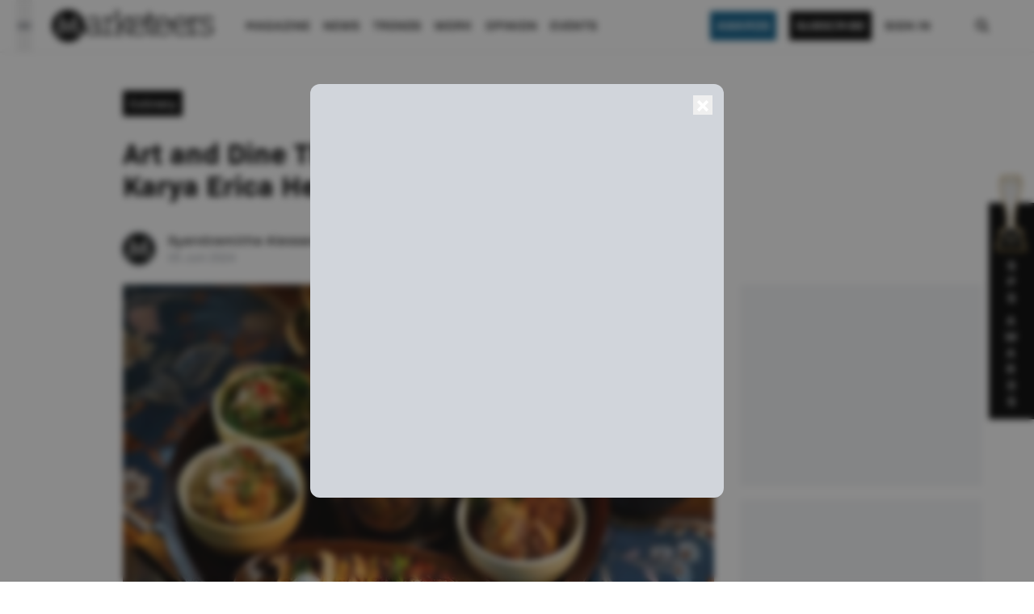

--- FILE ---
content_type: text/html; charset=utf-8
request_url: https://www.marketeers.com/art-and-dine-the-ritz-carlton-bali-tampilkan-karya-erica-hestu-wahyuni/
body_size: 11766
content:
<!DOCTYPE html><html lang="id-ID"><head><meta charSet="utf-8"/><meta name="viewport" content="width=device-width"/><link rel="canonical" href="https://www.marketeers.com/art-and-dine-the-ritz-carlton-bali-tampilkan-karya-erica-hestu-wahyuni/"/><title>Art and Dine The Ritz-Carlton Bali Tampilkan Karya Erica Hestu Wahyuni</title><meta name="description" content="The Ritz-Carlton, Bali kembali berkolaborasi dengan Galeri Zen1 menampilkan karya Erica Hestu Wahyuni di program Art and Dine"/><meta name="googlebot-news" content="index,follow"/><meta name="googlebot" content="index,follow"/><meta name="robots" content="index, follow"/><meta name="keywords" content="art and dine,erica hestu wahyuni,galeri zen1,the ritz-carlton bali"/><meta name="news_keywords" content="art and dine,erica hestu wahyuni,galeri zen1,the ritz-carlton bali"/><meta property="og:type" content="article"/><meta property="og:site_name" content="www.marketeers.com"/><meta property="og:creator" content="marketeers"/><meta property="og:image" content="https://imagedelivery.net/2MtOYVTKaiU0CCt-BLmtWw/f710fe77-d462-4606-49ef-c3c362735f00/w=800"/><meta property="og:image:width" content="800"/><meta property="og:image:height" content="534"/><meta property="og:image:type" content="image/jpeg"/><meta property="og:locale" content="id_ID"/><meta property="og:title" content="Art and Dine The Ritz-Carlton Bali Tampilkan Karya Erica Hestu Wahyuni"/><meta property="og:description" content="The Ritz-Carlton, Bali kembali berkolaborasi dengan Galeri Zen1 menampilkan karya Erica Hestu Wahyuni di program Art and Dine"/><meta property="og:url" content="https://www.marketeers.com/art-and-dine-the-ritz-carlton-bali-tampilkan-karya-erica-hestu-wahyuni/"/><meta name="twitter:card" content="summary_large_image"/><meta name="twitter:site" content="@the_marketeers"/><meta name="twitter:creator" content="@the_marketeers"/><meta name="twitter:title" content="Art and Dine The Ritz-Carlton Bali Tampilkan Karya Erica Hestu Wahyuni"/><meta name="twitter:description" content="The Ritz-Carlton, Bali kembali berkolaborasi dengan Galeri Zen1 menampilkan karya Erica Hestu Wahyuni di program Art and Dine"/><meta name="twitter:image" content="https://imagedelivery.net/2MtOYVTKaiU0CCt-BLmtWw/f710fe77-d462-4606-49ef-c3c362735f00/w=800"/><meta property="article:published_time" content="2024-06-05T10:36:51+00:00"/><meta name="google-adsense-account" content="ca-pub-6619367628022639"/><link rel="preload" as="image" imageSrcSet="/_next/image/?url=%2Fassets%2Fimage%2Fblur.png&amp;w=750&amp;q=75 1x, /_next/image/?url=%2Fassets%2Fimage%2Fblur.png&amp;w=1920&amp;q=75 2x" fetchpriority="high"/><link rel="preload" as="image" imageSrcSet="/_next/image/?url=%2Fimage%2Faward-2.png&amp;w=640&amp;q=75 640w, /_next/image/?url=%2Fimage%2Faward-2.png&amp;w=750&amp;q=75 750w, /_next/image/?url=%2Fimage%2Faward-2.png&amp;w=828&amp;q=75 828w, /_next/image/?url=%2Fimage%2Faward-2.png&amp;w=1080&amp;q=75 1080w, /_next/image/?url=%2Fimage%2Faward-2.png&amp;w=1200&amp;q=75 1200w, /_next/image/?url=%2Fimage%2Faward-2.png&amp;w=1920&amp;q=75 1920w, /_next/image/?url=%2Fimage%2Faward-2.png&amp;w=2048&amp;q=75 2048w, /_next/image/?url=%2Fimage%2Faward-2.png&amp;w=3840&amp;q=75 3840w" imageSizes="100vw" fetchpriority="high"/><meta name="next-head-count" content="31"/><meta property="fb:pages" content="196424197045610"/><meta name="facebook-domain-verification" content="hlbbusjy0rozquy5mvtg9gxb15xn43"/><link rel="icon" href="https://www.marketeers.com/favicon.ico"/><meta name="theme-color" content="#111827" media="(prefers-color-scheme: light)"/><meta name="theme-color" content="#111827" media="(prefers-color-scheme: dark)"/><link rel="preconnect" href="https://fonts.googleapis.com"/><link rel="preconnect" href="https://fonts.gstatic.com" crossorigin="true"/><link href="https://fonts.googleapis.com/css2?family=Inter:wght@300;400;600;700;800&amp;display=swap" rel="stylesheet"/><meta name="google-site-verification" content="nvvjz5M27sQZi5AUpt8HT-7G5wkj__nJUZPUPZZ7Oio"/><meta name="author" content="Marketeers"/><meta name="publisher" content="Marketeers"/><meta name="language" content="id"/><meta name="geo.country" content="id"/><meta http-equiv="content-language" content="In-Id"/><meta name="geo.placename" content="Indonesia"/><link data-next-font="" rel="preconnect" href="/" crossorigin="anonymous"/><script id="logo" type="application/ld+json" data-nscript="beforeInteractive">{"@context":"https://schema.org","@type":"Organization","name":"marketeers","url":"https://www.marketeers.com","logo":"https://www.marketeers.com/logo.png","sameAs":["https://www.facebook.com/themarketeers","https://www.instagram.com/marketeers/","https://twitter.com/the_marketeers","https://www.linkedin.com/company/marketeers/mycompany/"]}</script><link rel="preload" href="/_next/static/css/e2a17eabbaa89f59.css" as="style"/><link rel="stylesheet" href="/_next/static/css/e2a17eabbaa89f59.css" data-n-g=""/><noscript data-n-css=""></noscript><script defer="" nomodule="" src="/_next/static/chunks/polyfills-78c92fac7aa8fdd8.js"></script><script defer="" src="/_next/static/chunks/9071.ea554edb1e260758.js"></script><script defer="" src="/_next/static/chunks/8442.b3d8ef626d018dd7.js"></script><script defer="" src="/_next/static/chunks/7112-33a8f3f11b3a0c19.js"></script><script defer="" src="/_next/static/chunks/8026.c99d04b60106f5ec.js"></script><script defer="" src="/_next/static/chunks/4253.d0505b8ec579b219.js"></script><script defer="" src="/_next/static/chunks/5935-684a3de65ba07e12.js"></script><script defer="" src="/_next/static/chunks/575.219debd5db4227ff.js"></script><script defer="" src="/_next/static/chunks/8606.e4a680dcea75f818.js"></script><script defer="" src="/_next/static/chunks/282.e8c02213e6ed07be.js"></script><script src="/_next/static/chunks/webpack-40b36932eaedbb6f.js" defer=""></script><script src="/_next/static/chunks/framework-e060caed557d1899.js" defer=""></script><script src="/_next/static/chunks/main-ce620e8b0e8582ff.js" defer=""></script><script src="/_next/static/chunks/pages/_app-2787c6c3a74e6155.js" defer=""></script><script src="/_next/static/chunks/3049-374f836bb1eca0cd.js" defer=""></script><script src="/_next/static/chunks/pages/%5Bslug%5D-6fc20b89ccca0904.js" defer=""></script><script src="/_next/static/J3Tuj5p3rSDxP_l1wigTi/_buildManifest.js" defer=""></script><script src="/_next/static/J3Tuj5p3rSDxP_l1wigTi/_ssgManifest.js" defer=""></script></head><body><noscript><iframe src="https://www.googletagmanager.com/ns.html?id=GTM-P4MVF7B" height="0" width="0" style="display:none;visibility:hidden"></iframe></noscript><div id="__next"><style>
    #nprogress {
      pointer-events: none;
    }
    #nprogress .bar {
      background: #000;
      position: fixed;
      z-index: 9999;
      top: 0;
      left: 0;
      width: 100%;
      height: 3.1px;
    }
    #nprogress .peg {
      display: block;
      position: absolute;
      right: 0px;
      width: 100px;
      height: 100%;
      box-shadow: 0 0 10px #000, 0 0 5px #000;
      opacity: 1;
      -webkit-transform: rotate(3deg) translate(0px, -4px);
      -ms-transform: rotate(3deg) translate(0px, -4px);
      transform: rotate(3deg) translate(0px, -4px);
    }
    #nprogress .spinner {
      display: block;
      position: fixed;
      z-index: 1031;
      top: 15px;
      right: 15px;
    }
    #nprogress .spinner-icon {
      width: 18px;
      height: 18px;
      box-sizing: border-box;
      border: solid 2px transparent;
      border-top-color: #000;
      border-left-color: #000;
      border-radius: 50%;
      -webkit-animation: nprogresss-spinner 400ms linear infinite;
      animation: nprogress-spinner 400ms linear infinite;
    }
    .nprogress-custom-parent {
      overflow: hidden;
      position: relative;
    }
    .nprogress-custom-parent #nprogress .spinner,
    .nprogress-custom-parent #nprogress .bar {
      position: absolute;
    }
    @-webkit-keyframes nprogress-spinner {
      0% {
        -webkit-transform: rotate(0deg);
      }
      100% {
        -webkit-transform: rotate(360deg);
      }
    }
    @keyframes nprogress-spinner {
      0% {
        transform: rotate(0deg);
      }
      100% {
        transform: rotate(360deg);
      }
    }
  </style><header class="headerContainer"><div class="header"><div class="flex items-center sm:px-5 pl-6"><button class="w-5 h-16 relative" aria-label="Menu Marketeers"><svg class="hamburgerSvg h-5 w-5 absolute text-gray-900 dark:text-gray-100 " viewBox="0 0 24 24" width="24" height="24" stroke="currentColor" stroke-width="1.5" stroke-linecap="round" stroke-linejoin="round" fill="none" shape-rendering="geometricPrecision"><path d="M18 6L6 18"></path><path d="M6 6l12 12"></path></svg><svg class="hamburgerSvgActive h-5 w-5 absolute text-gray-900 dark:text-gray-100 " width="20" height="20" viewBox="0 0 20 20" fill="none" data-hide="true"><path d="M2.5 7.5H17.5" stroke="currentColor" stroke-width="1.5" stroke-linecap="round" stroke-linejoin="round"></path><path d="M2.5 12.5H17.5" stroke="currentColor" stroke-width="1.5" stroke-linecap="round" stroke-linejoin="round"></path></svg></button><div class="relative"></div></div><div class="flex items-center justify-center ml-1"><a href="/"><div class="relative" style="height:40px;width:200px"><img alt="logo marketeers" loading="lazy" decoding="async" data-nimg="fill" class="w-auto h-auto" style="position:absolute;height:100%;width:100%;left:0;top:0;right:0;bottom:0;color:transparent" sizes="(max-width: 768px) 100vw, (max-width: 1200px) 50vw, 33vw" srcSet="/_next/image/?url=%2Fassets%2Fimage%2Flogoblack.png&amp;w=256&amp;q=75 256w, /_next/image/?url=%2Fassets%2Fimage%2Flogoblack.png&amp;w=384&amp;q=75 384w, /_next/image/?url=%2Fassets%2Fimage%2Flogoblack.png&amp;w=640&amp;q=75 640w, /_next/image/?url=%2Fassets%2Fimage%2Flogoblack.png&amp;w=750&amp;q=75 750w, /_next/image/?url=%2Fassets%2Fimage%2Flogoblack.png&amp;w=828&amp;q=75 828w, /_next/image/?url=%2Fassets%2Fimage%2Flogoblack.png&amp;w=1080&amp;q=75 1080w, /_next/image/?url=%2Fassets%2Fimage%2Flogoblack.png&amp;w=1200&amp;q=75 1200w, /_next/image/?url=%2Fassets%2Fimage%2Flogoblack.png&amp;w=1920&amp;q=75 1920w, /_next/image/?url=%2Fassets%2Fimage%2Flogoblack.png&amp;w=2048&amp;q=75 2048w, /_next/image/?url=%2Fassets%2Fimage%2Flogoblack.png&amp;w=3840&amp;q=75 3840w" src="/_next/image/?url=%2Fassets%2Fimage%2Flogoblack.png&amp;w=3840&amp;q=75"/></div></a></div><div class="hidden lg:flex xl:ml-4"><ul class="flex pl-6 items-center"><li class="mr-4 last:mr-0"><a class="text-black text-sm font-normal uppercase cool-link font-[&quot;erbaum&quot;]" href="https://max.marketeers.com" target="_blank" rel="noreferrer">Magazine</a></li><li class="mr-4 last:mr-0"><a href="/news/"><span class="text-black text-sm font-normal uppercase cool-link font-[&quot;erbaum&quot;] ">news</span></a></li><li class="mr-4 last:mr-0"><a href="/trends/"><span class="text-black text-sm font-normal uppercase cool-link font-[&quot;erbaum&quot;] ">trends</span></a></li><li class="mr-4 last:mr-0"><a href="/work/"><span class="text-black text-sm font-normal uppercase cool-link font-[&quot;erbaum&quot;] ">work</span></a></li><li class="mr-4 last:mr-0"><a href="/opinion/"><span class="text-black text-sm font-normal uppercase cool-link font-[&quot;erbaum&quot;] ">opinion</span></a></li><li class="mr-4 last:mr-0"><a href="/events/"><span class="text-black text-sm font-normal uppercase cool-link font-[&quot;erbaum&quot;] ">Events</span></a></li></ul></div><div class="md:flex items-center relative justify-end hidden"><div class=""><a class="text-sm bg-sky-800 text-white px-2 py-2 font-[&quot;erbaum&quot;] uppercase hover:bg-sky-900 transition-all" href="/awards/">Awards</a></div><div class="mx-4"><a class="text-sm bg-black text-white px-2 py-2 font-[&quot;erbaum&quot;] uppercase hover:bg-sky-900 transition-all" href="https://emagz.marketeers.com/" target="_blank" rel="noreferrer">subscribe</a></div><div class=""><a class="text-black text-sm font-normal font-[&quot;erbaum&quot;] uppercase hover:text-sky-700 transition-all" href="https://emagz.marketeers.com/login" target="_blank" rel="noreferrer">Sign In</a></div></div><div class="flex items-center w-8 mr-6 sm:mx-12"><a href="/search/"><span><svg class="icon icon-search" focusable="false" viewBox="0 0 32 32" width="32" height="32" xmlns="http://www.w3.org/2000/svg" data-testid="iconSearch"><title>Search</title><path d="M14.5 10a4.5 4.5 0 1 0 0 9 4.5 4.5 0 0 0 0-9zm5.249 8.335l4.458 4.458-1.414 1.414-4.458-4.458a6.5 6.5 0 1 1 1.414-1.414z" fill-rule="nonzero"></path></svg></span></a></div></div><div class=" relative  bg-gray-200  px-6 py-2 h-full md:hidden flex"><div class="flex items-center gap-x-2 w-full"><div class="w-1/2 bg-black text-white px-2 py-1 text-center"><a class="text-sm inline-flex  font-[&quot;erbaum&quot;] uppercase hover:bg-sky-900 transition-all" href="https://emagz.marketeers.com/" target="_blank" rel="noreferrer">subscribe</a></div><div class=" w-1/2 bg-white px-2 py-1 text-center"><a class="text-black inline-flex text-sm  font-normal font-[&quot;erbaum&quot;] uppercase hover:text-sky-700 transition-all" href="https://emagz.marketeers.com/login" target="_blank" rel="noreferrer">Sign In</a></div></div></div></header><main class="md:pt-16 pt-[7rem] sm:mb-40 mb-24"><article class="w-full sm:pt-10 pt-4 relative"><div class="w-full xl:max-w-5xl mx-auto px-6 pb-6 sm:py-2"><div class="xl:w-9/12"><div class="flex items-center"><div class="inline-block bg-black px-2 py-1 sm:mr-4 mr-auto hover:bg-sky-900 transition-all"><a class="text-white text-xs font-[&quot;erbaum&quot;] capitalize" href="/category/undefined/"><span></span></a></div></div><h1 class="sm:text-4xl text-3xl font-[&quot;bio-sans&quot;] font-semibold mt-6">Art and Dine The Ritz-Carlton Bali Tampilkan Karya Erica Hestu Wahyuni</h1><div class="mt-8 md:mt-10 flex justify-between items-center"><div class="flex items-center"><a href="/author/dyandramitha/"><div class="relative h-10 w-10 rounded-full ring-1 ring-gray-800 overflow-hidden mr-2 sm:mr-4 cursor-pointer"><img alt="profile photo reporter Dyandramitha Alessandrina" loading="lazy" width="40" height="40" decoding="async" data-nimg="1" style="color:transparent;background-size:cover;background-position:50% 50%;background-repeat:no-repeat;background-image:url(&quot;data:image/svg+xml;charset=utf-8,%3Csvg xmlns=&#x27;http%3A//www.w3.org/2000/svg&#x27; viewBox=&#x27;0 0 40 40&#x27;%3E%3Cfilter id=&#x27;b&#x27; color-interpolation-filters=&#x27;sRGB&#x27;%3E%3CfeGaussianBlur stdDeviation=&#x27;20&#x27;/%3E%3C/filter%3E%3Cimage preserveAspectRatio=&#x27;none&#x27; filter=&#x27;url(%23b)&#x27; x=&#x27;0&#x27; y=&#x27;0&#x27; height=&#x27;100%25&#x27; width=&#x27;100%25&#x27; href=&#x27;/assets/image/blur.png&#x27;/%3E%3C/svg%3E&quot;)" srcSet="/_next/image/?url=%2Fassets%2Fimage%2Fno-img.png&amp;w=48&amp;q=75 1x, /_next/image/?url=%2Fassets%2Fimage%2Fno-img.png&amp;w=96&amp;q=75 2x" src="/_next/image/?url=%2Fassets%2Fimage%2Fno-img.png&amp;w=96&amp;q=75"/></div></a><div class="ml-1 sm:ml-0 "><a href="/author/dyandramitha/"><div class="cursor-pointer"><span class="text-black text-sm font-[&quot;erbaum&quot;] hidden sm:block">Dyandramitha Alessandrina</span><div class="sm:hidden flex flex-col"><span class="text-black text-xs font-[&quot;erbaum&quot;]">Dyandramitha</span><span class="text-black text-xs font-[&quot;erbaum&quot;]">Alessandrina</span></div></div></a><div class="flex flex-col"><span class=" text-xs sm:text-sm text-gray-600 font-light font-[&quot;bio-sans&quot;]">05<!-- --> <!-- -->Juni<!-- --> <!-- -->2024</span></div></div></div><ul class="flex items-center justify-start"><li><a aria-label="whatsapp-share" class="sm:h-6 sm:w-6 h-5 w-5 flex items-center justify-center text-black hover:text-sky-700 transition-all cursor-pointer" target="_blank" href="https://wa.me/?text=Art and Dine The Ritz-Carlton Bali Tampilkan Karya Erica Hestu Wahyuni%0a" rel="noreferrer"><div class="h-full w-full"><svg stroke="currentColor" fill="currentColor" stroke-width="0" viewBox="0 0 32 32" height="1em" width="1em" xmlns="http://www.w3.org/2000/svg" class="w-full h-full"><title>Whatsapp</title><path d="M27.281 4.65c-2.994-3-6.975-4.65-11.219-4.65-8.738 0-15.85 7.112-15.85 15.856 0 2.794 0.731 5.525 2.119 7.925l-2.25 8.219 8.406-2.206c2.319 1.262 4.925 1.931 7.575 1.931h0.006c0 0 0 0 0 0 8.738 0 15.856-7.113 15.856-15.856 0-4.238-1.65-8.219-4.644-11.219zM16.069 29.050v0c-2.369 0-4.688-0.637-6.713-1.837l-0.481-0.288-4.987 1.306 1.331-4.863-0.313-0.5c-1.325-2.094-2.019-4.519-2.019-7.012 0-7.269 5.912-13.181 13.188-13.181 3.519 0 6.831 1.375 9.319 3.862 2.488 2.494 3.856 5.8 3.856 9.325-0.006 7.275-5.919 13.188-13.181 13.188zM23.294 19.175c-0.394-0.2-2.344-1.156-2.706-1.288s-0.625-0.2-0.894 0.2c-0.262 0.394-1.025 1.288-1.256 1.556-0.231 0.262-0.462 0.3-0.856 0.1s-1.675-0.619-3.188-1.969c-1.175-1.050-1.975-2.35-2.206-2.744s-0.025-0.613 0.175-0.806c0.181-0.175 0.394-0.463 0.594-0.694s0.262-0.394 0.394-0.662c0.131-0.262 0.069-0.494-0.031-0.694s-0.894-2.15-1.219-2.944c-0.319-0.775-0.65-0.669-0.894-0.681-0.231-0.012-0.494-0.012-0.756-0.012s-0.694 0.1-1.056 0.494c-0.363 0.394-1.387 1.356-1.387 3.306s1.419 3.831 1.619 4.1c0.2 0.262 2.794 4.269 6.769 5.981 0.944 0.406 1.681 0.65 2.256 0.837 0.95 0.3 1.813 0.256 2.494 0.156 0.762-0.113 2.344-0.956 2.675-1.881s0.331-1.719 0.231-1.881c-0.094-0.175-0.356-0.275-0.756-0.475z"></path></svg></div></a></li><li class="sm:pl-4 pl-2"><a aria-label="facebook-share" class="sm:h-6 sm:w-6   h-5 w-5 flex items-center justify-center text-black hover:text-sky-700 transition-all cursor-pointer" target="_blank" rel="noreferrer" href="https://www.facebook.com/sharer/sharer.php?u=&amp;t=Art and Dine The Ritz-Carlton Bali Tampilkan Karya Erica Hestu Wahyuni"><div class="h-full w-full"><svg stroke="currentColor" fill="currentColor" stroke-width="0" viewBox="0 0 32 32" height="1em" width="1em" xmlns="http://www.w3.org/2000/svg" class=" w-full h-full"><title>Facebook</title><path d="M19 6h5v-6h-5c-3.86 0-7 3.14-7 7v3h-4v6h4v16h6v-16h5l1-6h-6v-3c0-0.542 0.458-1 1-1z"></path></svg></div></a></li><li class="sm:pl-4 pl-2"><a aria-label="twitter-share" class="sm:h-6 sm:w-6  h-5 w-5 flex items-center justify-center text-black hover:text-sky-700 transition-all cursor-pointer" target="_blank" rel="noreferrer" href="https://www.twitter.com/intent/tweet?url=&amp;text=Art and Dine The Ritz-Carlton Bali Tampilkan Karya Erica Hestu Wahyuni"><div class="h-full w-full"><svg width="48" height="48" viewBox="0 0 48 48" fill="none" xmlns="http://www.w3.org/2000/svg" class="w-full h-full"><path d="M36.6526 3.8078H43.3995L28.6594 20.6548L46 43.5797H32.4225L21.7881 29.6759L9.61989 43.5797H2.86886L18.6349 25.56L2 3.8078H15.9222L25.5348 16.5165L36.6526 3.8078ZM34.2846 39.5414H38.0232L13.8908 7.63406H9.87892L34.2846 39.5414Z" fill="currentColor"></path></svg></div></a></li><li class="sm:pl-4 pl-2"><button aria-label="clipboard-share" class="sm:h-6 sm:w-6   h-5 w-5 flex items-center justify-center text-black hover:text-sky-700 transition-all cursor-pointer"><div class="h-full w-full"><svg stroke="currentColor" fill="currentColor" stroke-width="0" viewBox="0 0 32 32" height="1em" width="1em" xmlns="http://www.w3.org/2000/svg" class="w-full h-full"><title>Clipboard</title><path d="M13.757 19.868c-0.416 0-0.832-0.159-1.149-0.476-2.973-2.973-2.973-7.81 0-10.783l6-6c1.44-1.44 3.355-2.233 5.392-2.233s3.951 0.793 5.392 2.233c2.973 2.973 2.973 7.81 0 10.783l-2.743 2.743c-0.635 0.635-1.663 0.635-2.298 0s-0.635-1.663 0-2.298l2.743-2.743c1.706-1.706 1.706-4.481 0-6.187-0.826-0.826-1.925-1.281-3.094-1.281s-2.267 0.455-3.094 1.281l-6 6c-1.706 1.706-1.706 4.481 0 6.187 0.635 0.635 0.635 1.663 0 2.298-0.317 0.317-0.733 0.476-1.149 0.476z"></path><path d="M8 31.625c-2.037 0-3.952-0.793-5.392-2.233-2.973-2.973-2.973-7.81 0-10.783l2.743-2.743c0.635-0.635 1.664-0.635 2.298 0s0.635 1.663 0 2.298l-2.743 2.743c-1.706 1.706-1.706 4.481 0 6.187 0.826 0.826 1.925 1.281 3.094 1.281s2.267-0.455 3.094-1.281l6-6c1.706-1.706 1.706-4.481 0-6.187-0.635-0.635-0.635-1.663 0-2.298s1.663-0.635 2.298 0c2.973 2.973 2.973 7.81 0 10.783l-6 6c-1.44 1.44-3.355 2.233-5.392 2.233z"></path></svg></div></button></li></ul></div></div></div><div class="w-full xl:max-w-5xl  mx-auto pt-0 pb-4 xl:px-6 xl:pt-4 xl:pb-4 xl:flex"><div class="xl:w-9/12 w-full"><div class="relative w-full"><div class="relative w-full"><div style="position:relative;transition:transform 300ms;display:block;width:100%;height:100%;z-index:0;overflow:hidden;background-color:rgba(255, 255, 255, 0.95);cursor:zoom-in"><img alt="marketeers article" fetchpriority="high" width="700" height="475" decoding="async" data-nimg="1" class="w-full h-auto" style="color:transparent" srcSet="/_next/image/?url=%2Fassets%2Fimage%2Fblur.png&amp;w=750&amp;q=75 1x, /_next/image/?url=%2Fassets%2Fimage%2Fblur.png&amp;w=1920&amp;q=75 2x" src="/_next/image/?url=%2Fassets%2Fimage%2Fblur.png&amp;w=1920&amp;q=75"/></div></div><figcaption class="text-gray-400 font-light text-sm sm:text-base my-2 font-[&quot;bio-sans&quot;] mx-6 xl:mx-0 ">Art and Dine di Bejana, The Ritz-Carlton, Bali. Sumber: The Ritz-Carlton Bali
</figcaption></div><div class="mt-8 xl:px-0 px-6"><ul class="flex flex-wrap sm:pt-8 sm:pb-4 py-4"><li class="border border-sky-700 p-1 mr-2 mb-1"><a href="/tag/art-and-dine/"><span class="text-sky-700 font-[&quot;bio-sans&quot;] font-semibold text-sm sm:whitespace-nowrap whitespace-normal">Art and Dine</span></a></li><li class="border border-sky-700 p-1 mr-2 mb-1"><a href="/tag/erica-hestu-wahyuni/"><span class="text-sky-700 font-[&quot;bio-sans&quot;] font-semibold text-sm sm:whitespace-nowrap whitespace-normal">Erica Hestu Wahyuni</span></a></li><li class="border border-sky-700 p-1 mr-2 mb-1"><a href="/tag/galeri-zen1/"><span class="text-sky-700 font-[&quot;bio-sans&quot;] font-semibold text-sm sm:whitespace-nowrap whitespace-normal">Galeri Zen1</span></a></li><li class="border border-sky-700 p-1 mr-2 mb-1"><a href="/tag/the-ritz-carlton-bali/"><span class="text-sky-700 font-[&quot;bio-sans&quot;] font-semibold text-sm sm:whitespace-nowrap whitespace-normal">The Ritz-Carlton Bali</span></a></li></ul></div></div></div></article><section class="w-full xl:max-w-5xl mx-auto px-6 sm:mb-10 mt-10 mb-12"><div class="flex justify-between items-center border-t-2 border-gray-900"><h2 class="text-white uppercase text-xs md:font-semibold bg-black px-3 py-2 font-[&#x27;erbaum&#x27;]">Related</h2></div><div class="my-8"><div class="grid sm:grid-cols-2 gap-x-8 gap-y-8"></div></div></section></main><footer class="h-full bg-black w-full"><div class="lg:max-w-6xl mx-auto px-6 py-12 flex flex-col"><a class="relative w-fit" href="/"><div style="height:40px;width:200px" class="relative"><img alt="marketeers logo" loading="lazy" decoding="async" data-nimg="fill" style="position:absolute;height:100%;width:100%;left:0;top:0;right:0;bottom:0;color:transparent" sizes="(max-width: 768px) 100vw, (max-width: 1200px) 50vw, 33vw" srcSet="/_next/image/?url=%2Fassets%2Fimage%2Flogowhite.png&amp;w=256&amp;q=75 256w, /_next/image/?url=%2Fassets%2Fimage%2Flogowhite.png&amp;w=384&amp;q=75 384w, /_next/image/?url=%2Fassets%2Fimage%2Flogowhite.png&amp;w=640&amp;q=75 640w, /_next/image/?url=%2Fassets%2Fimage%2Flogowhite.png&amp;w=750&amp;q=75 750w, /_next/image/?url=%2Fassets%2Fimage%2Flogowhite.png&amp;w=828&amp;q=75 828w, /_next/image/?url=%2Fassets%2Fimage%2Flogowhite.png&amp;w=1080&amp;q=75 1080w, /_next/image/?url=%2Fassets%2Fimage%2Flogowhite.png&amp;w=1200&amp;q=75 1200w, /_next/image/?url=%2Fassets%2Fimage%2Flogowhite.png&amp;w=1920&amp;q=75 1920w, /_next/image/?url=%2Fassets%2Fimage%2Flogowhite.png&amp;w=2048&amp;q=75 2048w, /_next/image/?url=%2Fassets%2Fimage%2Flogowhite.png&amp;w=3840&amp;q=75 3840w" src="/_next/image/?url=%2Fassets%2Fimage%2Flogowhite.png&amp;w=3840&amp;q=75"/></div></a><div class="md:grid  md:grid-cols-8 gap-4 pb-0"><div class="col-span-4"><div class="mt-4 mb-8 md:pr-24"><p class="mb-0 text-gray-400 text-xs sm:text-sm font-[&quot;bio-sans&quot;] font-medium">Marketeers is Indonesia’s next-gen business media. Our print and digital content is a unique mix of insightful stories and progressive design. We also enlighten readers with flagship events, community clubs, and masterclasses blending thought-provoking speakers and engaging experiences.</p></div></div><nav class="col-span-1 my-5 md:my-0"><ul class="mt-4"><li><a class="text-gray-400  hover:text-gray-50 transition-all" href="https://emagz.marketeers.com" target="_blank" rel="noreferrer"><span class="text-xs md:text-xs font-[&quot;erbaum&quot;] font-medium capitalize">Magazine</span></a></li><li><a href="/events/"><div class="text-gray-400  hover:text-gray-50 transition-all"><span class="text-xs md:text-xs font-[&quot;erbaum&quot;] font-medium capitalize">events</span></div></a></li><li><a href="/awards/"><div class="text-gray-400  hover:text-gray-50 transition-all"><span class="text-xs md:text-xs font-[&quot;erbaum&quot;] font-medium capitalize">awards</span></div></a></li><li><a href="/mediakit/"><div class="text-gray-400  hover:text-gray-50 transition-all"><span class="text-xs md:text-xs font-[&quot;erbaum&quot;] font-medium capitalize">media kit</span></div></a></li></ul></nav><nav class="col-span-1"><ul class="mt-4"><li><a href="/about/"><div class="text-gray-400  hover:text-gray-50 transition-all"><span class="text-xs md:text-xs font-[&quot;erbaum&quot;] font-medium capitalize">about us</span></div></a></li><li><a href="/advertise/"><div class="text-gray-400  hover:text-gray-50 transition-all"><span class="text-xs md:text-xs font-[&quot;erbaum&quot;] font-medium capitalize">advertise</span></div></a></li><li><a href="/contactus/"><div class="text-gray-400  hover:text-gray-50 transition-all"><span class="text-xs md:text-xs font-[&quot;erbaum&quot;] font-medium capitalize">contact us</span></div></a></li><li><a href="https://www.linkedin.com/company/marketeers/jobs/"><div class="text-gray-400  hover:text-gray-50 transition-all"><span class="text-xs md:text-xs font-[&quot;erbaum&quot;] font-medium capitalize">jobs</span></div></a></li></ul></nav><nav class="col-span-2"><ul class="mt-4"><li><a href="/newsletter/"><div class="text-gray-400  hover:text-gray-50 transition-all"><span class="text-xs md:text-xs font-[&quot;erbaum&quot;] font-medium capitalize">Newsletter</span></div></a></li><li><a href="/privacy-policy/"><div class="text-gray-400  hover:text-gray-50 transition-all"><span class="text-xs md:text-xs font-[&quot;erbaum&quot;] font-medium capitalize">Privacy &amp; Policy</span></div></a></li><li><a href="/terms-conditions/"><div class="text-gray-400  hover:text-gray-50 transition-all"><span class="text-xs md:text-xs font-[&quot;erbaum&quot;] font-medium capitalize">Terms &amp; Condition</span></div></a></li><li><a href="/pedoman-media-siber/"><div class="text-gray-400  hover:text-gray-50 transition-all"><span class="text-xs md:text-xs font-[&quot;erbaum&quot;] font-medium capitalize">Pedoman Media Siber</span></div></a></li></ul></nav></div><div class="my-5 md:my-0"><div class="flex items-center"><a aria-label="facebook-link" class="sm:h-12 sm:w-12 h-8 w-8 flex items-center justify-center cursor-pointer" href="https://www.facebook.com/themarketeers" target="_blank" rel="noreferrer"><svg stroke="currentColor" fill="currentColor" stroke-width="0" viewBox="0 0 32 32" height="1em" width="1em" xmlns="http://www.w3.org/2000/svg" class="text-gray-500 hover:text-white transition-all sm:h-6 sm:w-6 w-5 h-5"><title>Facebook</title><path d="M19 6h5v-6h-5c-3.86 0-7 3.14-7 7v3h-4v6h4v16h6v-16h5l1-6h-6v-3c0-0.542 0.458-1 1-1z"></path></svg></a><a aria-label="twitter-link" class="sm:h-12 sm:w-12 h-8 w-8 flex items-center justify-center cursor-pointer" href="https://twitter.com/the_marketeers" target="_blank" rel="noreferrer"><svg width="48" height="48" viewBox="0 0 48 48" fill="none" xmlns="http://www.w3.org/2000/svg" class="text-gray-500 hover:text-white transition-all sm:h-6 sm:w-6 w-5 h-5"><path d="M36.6526 3.8078H43.3995L28.6594 20.6548L46 43.5797H32.4225L21.7881 29.6759L9.61989 43.5797H2.86886L18.6349 25.56L2 3.8078H15.9222L25.5348 16.5165L36.6526 3.8078ZM34.2846 39.5414H38.0232L13.8908 7.63406H9.87892L34.2846 39.5414Z" fill="currentColor"></path></svg></a><a aria-label="youtube-link" class="sm:h-12 sm:w-12 h-8 w-8 flex items-center justify-center cursor-pointer" href="https://www.youtube.com/channel/UC4OPXGhLI6seUqeYOaUABaw" target="_blank" rel="noreferrer"><svg stroke="currentColor" fill="currentColor" stroke-width="0" viewBox="0 0 32 32" height="1em" width="1em" xmlns="http://www.w3.org/2000/svg" class="text-gray-500 hover:text-white transition-all sm:h-6 sm:w-6 w-5 h-5"><title>Youtube</title><path d="M31.681 9.6c0 0-0.313-2.206-1.275-3.175-1.219-1.275-2.581-1.281-3.206-1.356-4.475-0.325-11.194-0.325-11.194-0.325h-0.012c0 0-6.719 0-11.194 0.325-0.625 0.075-1.987 0.081-3.206 1.356-0.963 0.969-1.269 3.175-1.269 3.175s-0.319 2.588-0.319 5.181v2.425c0 2.587 0.319 5.181 0.319 5.181s0.313 2.206 1.269 3.175c1.219 1.275 2.819 1.231 3.531 1.369 2.563 0.244 10.881 0.319 10.881 0.319s6.725-0.012 11.2-0.331c0.625-0.075 1.988-0.081 3.206-1.356 0.962-0.969 1.275-3.175 1.275-3.175s0.319-2.587 0.319-5.181v-2.425c-0.006-2.588-0.325-5.181-0.325-5.181zM12.694 20.15v-8.994l8.644 4.513-8.644 4.481z"></path></svg></a><a aria-label="instagram-link" class="sm:h-12 sm:w-12 h-8 w-8 flex items-center justify-center cursor-pointer" href="https://www.instagram.com/marketeers/" target="_blank" rel="noreferrer"><svg stroke="currentColor" fill="currentColor" stroke-width="0" viewBox="0 0 32 32" height="1em" width="1em" xmlns="http://www.w3.org/2000/svg" class="text-gray-500 hover:text-white transition-all sm:h-6 sm:w-6 w-5 h-5"><title>Instagram</title><path d="M16 2.881c4.275 0 4.781 0.019 6.462 0.094 1.563 0.069 2.406 0.331 2.969 0.55 0.744 0.288 1.281 0.638 1.837 1.194 0.563 0.563 0.906 1.094 1.2 1.838 0.219 0.563 0.481 1.412 0.55 2.969 0.075 1.688 0.094 2.194 0.094 6.463s-0.019 4.781-0.094 6.463c-0.069 1.563-0.331 2.406-0.55 2.969-0.288 0.744-0.637 1.281-1.194 1.837-0.563 0.563-1.094 0.906-1.837 1.2-0.563 0.219-1.413 0.481-2.969 0.55-1.688 0.075-2.194 0.094-6.463 0.094s-4.781-0.019-6.463-0.094c-1.563-0.069-2.406-0.331-2.969-0.55-0.744-0.288-1.281-0.637-1.838-1.194-0.563-0.563-0.906-1.094-1.2-1.837-0.219-0.563-0.481-1.413-0.55-2.969-0.075-1.688-0.094-2.194-0.094-6.463s0.019-4.781 0.094-6.463c0.069-1.563 0.331-2.406 0.55-2.969 0.288-0.744 0.638-1.281 1.194-1.838 0.563-0.563 1.094-0.906 1.838-1.2 0.563-0.219 1.412-0.481 2.969-0.55 1.681-0.075 2.188-0.094 6.463-0.094zM16 0c-4.344 0-4.887 0.019-6.594 0.094-1.7 0.075-2.869 0.35-3.881 0.744-1.056 0.412-1.95 0.956-2.837 1.85-0.894 0.888-1.438 1.781-1.85 2.831-0.394 1.019-0.669 2.181-0.744 3.881-0.075 1.713-0.094 2.256-0.094 6.6s0.019 4.887 0.094 6.594c0.075 1.7 0.35 2.869 0.744 3.881 0.413 1.056 0.956 1.95 1.85 2.837 0.887 0.887 1.781 1.438 2.831 1.844 1.019 0.394 2.181 0.669 3.881 0.744 1.706 0.075 2.25 0.094 6.594 0.094s4.888-0.019 6.594-0.094c1.7-0.075 2.869-0.35 3.881-0.744 1.050-0.406 1.944-0.956 2.831-1.844s1.438-1.781 1.844-2.831c0.394-1.019 0.669-2.181 0.744-3.881 0.075-1.706 0.094-2.25 0.094-6.594s-0.019-4.887-0.094-6.594c-0.075-1.7-0.35-2.869-0.744-3.881-0.394-1.063-0.938-1.956-1.831-2.844-0.887-0.887-1.781-1.438-2.831-1.844-1.019-0.394-2.181-0.669-3.881-0.744-1.712-0.081-2.256-0.1-6.6-0.1v0z"></path><path d="M16 7.781c-4.537 0-8.219 3.681-8.219 8.219s3.681 8.219 8.219 8.219 8.219-3.681 8.219-8.219c0-4.537-3.681-8.219-8.219-8.219zM16 21.331c-2.944 0-5.331-2.387-5.331-5.331s2.387-5.331 5.331-5.331c2.944 0 5.331 2.387 5.331 5.331s-2.387 5.331-5.331 5.331z"></path><path d="M26.462 7.456c0 1.060-0.859 1.919-1.919 1.919s-1.919-0.859-1.919-1.919c0-1.060 0.859-1.919 1.919-1.919s1.919 0.859 1.919 1.919z"></path></svg></a><a aria-label="linkedin-link" class="sm:h-12 sm:w-12 h-8 w-8 flex items-center justify-center cursor-pointer" target="_blank" rel="noreferrer" href="https://www.linkedin.com/company/marketeers/mycompany/"><svg stroke="currentColor" fill="currentColor" stroke-width="0" viewBox="0 0 32 32" height="1em" width="1em" xmlns="http://www.w3.org/2000/svg" class="text-gray-500 hover:text-white transition-all sm:h-6 sm:w-6 w-5 h-5"><title>Linkedin</title><path d="M29 0h-26c-1.65 0-3 1.35-3 3v26c0 1.65 1.35 3 3 3h26c1.65 0 3-1.35 3-3v-26c0-1.65-1.35-3-3-3zM12 26h-4v-14h4v14zM10 10c-1.106 0-2-0.894-2-2s0.894-2 2-2c1.106 0 2 0.894 2 2s-0.894 2-2 2zM26 26h-4v-8c0-1.106-0.894-2-2-2s-2 0.894-2 2v8h-4v-14h4v2.481c0.825-1.131 2.087-2.481 3.5-2.481 2.488 0 4.5 2.238 4.5 5v9z"></path></svg></a></div></div><div class="py-8 border-t-2 border-gray-500"><p class="text-gray-500 text-xs mb-0 font-[&quot;bio-sans&quot;]">© 2012 - 2025 Marketeers. All rights reserved.</p></div></div></footer><div class="award-element"><a href="/about/"><div class="bg-black sm:px-2 px-1 py-3 h-full group"><div class="flex flex-col items-center"><div class="relative sm:h-24 sm:w-10 h-14 w-7 mb-2 sm:-mt-12 -mt-8 group-hover:scale-[1.2] ease-in-out duration-300"><img alt="award" fetchpriority="high" decoding="async" data-nimg="fill" style="position:absolute;height:100%;width:100%;left:0;top:0;right:0;bottom:0;color:transparent" sizes="100vw" srcSet="/_next/image/?url=%2Fimage%2Faward-2.png&amp;w=640&amp;q=75 640w, /_next/image/?url=%2Fimage%2Faward-2.png&amp;w=750&amp;q=75 750w, /_next/image/?url=%2Fimage%2Faward-2.png&amp;w=828&amp;q=75 828w, /_next/image/?url=%2Fimage%2Faward-2.png&amp;w=1080&amp;q=75 1080w, /_next/image/?url=%2Fimage%2Faward-2.png&amp;w=1200&amp;q=75 1200w, /_next/image/?url=%2Fimage%2Faward-2.png&amp;w=1920&amp;q=75 1920w, /_next/image/?url=%2Fimage%2Faward-2.png&amp;w=2048&amp;q=75 2048w, /_next/image/?url=%2Fimage%2Faward-2.png&amp;w=3840&amp;q=75 3840w" src="/_next/image/?url=%2Fimage%2Faward-2.png&amp;w=3840&amp;q=75"/></div><span class="text-gray-50 uppercase font-[&quot;erbaum&quot;] tracking-wide sm:sm:text-sm text-xs">S</span><span class="text-gray-50 uppercase font-[&quot;erbaum&quot;] tracking-wide sm:sm:text-sm text-xs">P</span><span class="text-gray-50 uppercase font-[&quot;erbaum&quot;] tracking-wide sm:sm:text-sm text-xs">S</span><span class="text-gray-50 uppercase font-[&quot;erbaum&quot;] tracking-wide sm:sm:text-sm text-xs mt-2">A</span><span class="text-gray-50 uppercase font-[&quot;erbaum&quot;] tracking-wide sm:text-sm text-xs">w</span><span class="text-gray-50 uppercase font-[&quot;erbaum&quot;] tracking-wide sm:text-sm text-xs">A</span><span class="text-gray-50 uppercase font-[&quot;erbaum&quot;] tracking-wide sm:text-sm text-xs">r</span><span class="text-gray-50 uppercase font-[&quot;erbaum&quot;] tracking-wide sm:text-sm text-xs">D</span><span class="text-gray-50 uppercase font-[&quot;erbaum&quot;] tracking-wide sm:text-sm text-xs">S</span></div></div></a></div></div><script id="__NEXT_DATA__" type="application/json">{"props":{"pageProps":{"post":{"id":"cG9zdDoyMzk1MzY=","postId":239536,"title":"Art and Dine The Ritz-Carlton Bali Tampilkan Karya Erica Hestu Wahyuni","slug":"art-and-dine-the-ritz-carlton-bali-tampilkan-karya-erica-hestu-wahyuni","date":"2024-06-05T17:36:51","content":"\u003cp\u003e\u003cspan style=\"font-weight: 400;\"\u003eMelanjutkan kesuksesan program \u003c/span\u003e\u003ci\u003e\u003cspan style=\"font-weight: 400;\"\u003eArt and Dine\u003c/span\u003e\u003c/i\u003e\u003cspan style=\"font-weight: 400;\"\u003e di Bejana sejak tahun 2022, Galeri Zen1 dan The Ritz-Carlton, Bali kembali berkolaborasi menghadirkan karya-karya seniman Tanah Air. Tahun ini, Galeri Zen1, yang dikenal sebagai kolektor dan konsultan seni rupa asal Bali, menghadirkan karya Erica Hestu Wahyuni, salah satu seniman paling prospektif di Indonesia.\u003c/span\u003e\u003c/p\u003e\n\u003cp\u003e\u003cspan style=\"font-weight: 400;\"\u003eKarya seninya yang tulus mengungkapkan pemikirannya, mencerminkan pengalaman hidup, dan minatnya. Erica menampilkan kurasi karyanya yang bertajuk \u0026#8220;\u003c/span\u003e\u003ci\u003e\u003cspan style=\"font-weight: 400;\"\u003eAdventure of a Thousand Colors\u003c/span\u003e\u003c/i\u003e\u003cspan style=\"font-weight: 400;\"\u003e\u0026#8221; di \u003c/span\u003e\u003ci\u003e\u003cspan style=\"font-weight: 400;\"\u003eArt and Dine, \u003c/span\u003e\u003c/i\u003e\u003cspan style=\"font-weight: 400;\"\u003e yang terinspirasi dari kekayaan budaya Indonesia.\u003c/span\u003e\u003c/p\u003e\n\u003cp\u003e\u003cspan style=\"font-weight: 400;\"\u003eBagi Erica, melukis adalah suatu kebutuhan dalam hidup. Dengan seni, ia data menciptakan ketenangan, kegembiraan, dan kreativitas dalam segala hal dengan lebih bank. \u003c/span\u003e\u003c/p\u003e\n\u003cp\u003e\u003cspan style=\"font-weight: 400;\"\u003eMenurutnya, melukis ibarat menulis jurnal harian. Perbedaannya hanya pada bahan dan visualisasinya.\u003c/span\u003e\u003c/p\u003e\n\u003cp\u003e\u003cb\u003eBACA JUGA: \u003c/b\u003e\u003ca href=\"https://www.marketeers.com/the-beach-grill-the-ritz-carlton-bali-tempat-bersantap-di-tepi-pantai/\"\u003e\u003cb\u003eThe Beach Grill The Ritz-Carlton Bali, Tempat Bersantap di Tepi Pantai\u003c/b\u003e\u003c/a\u003e\u003c/p\u003e\n\u003cp\u003e\u003cspan style=\"font-weight: 400;\"\u003e\u0026#8220;Dengan melukis, saya juga menemukan pengalaman baru dalam memperluas wawasan budaya saya. Kebudayaan Bali merupakan salah satu kesenian yang paling mulia. Indonesia sangat beragam dan kaya akan budaya, dan Bali menjadi inspirasi yang tidak pernah hilang. Bagaimana budaya bangsa tetap terjaga serta kehidupan yang tumbuh subur di tanah terbaik,\u0026#8221; ujarnya dalam keterangan resmi yang dikutip Marketeers pada Rabu (5/6/2024).\u003c/span\u003e\u003c/p\u003e\n\u003cp\u003e\u003cspan style=\"font-weight: 400;\"\u003eProgram \u003c/span\u003e\u003ci\u003e\u003cspan style=\"font-weight: 400;\"\u003eArt and Dine\u003c/span\u003e\u003c/i\u003e\u003cspan style=\"font-weight: 400;\"\u003e ini dimulai pada 11 Juni 2024 dan akan berlangsung hingga 11 Juli 2024 di Bejana, The Ritz-Carlton, Bali. Restoran ini buka untuk makan malam mulai pukul 18.00 WITA hingga 22.30 WITA setiap hari. Dalam program \u003c/span\u003e\u003ci\u003e\u003cspan style=\"font-weight: 400;\"\u003eArt and Dine\u003c/span\u003e\u003c/i\u003e\u003cspan style=\"font-weight: 400;\"\u003e, tim kuliner The Ritz-Carlton, Bali menghidangkan \u003c/span\u003e\u003ci\u003e\u003cspan style=\"font-weight: 400;\"\u003erijsttafel\u003c/span\u003e\u003c/i\u003e\u003cspan style=\"font-weight: 400;\"\u003e dengan sentuhan Jawa Tengah untuk menghormati kampung halaman sang seniman.\u003c/span\u003e\u003c/p\u003e\n\u003cp\u003e\u003cb\u003eBACA JUGA: \u003c/b\u003e\u003ca href=\"https://www.marketeers.com/oyster-dealer-beach-haus-spot-sunset-terbaik-di-seminyak/\"\u003e\u003cb\u003eOyster Dealer Beach Haus, Spot Sunset Terbaik di Seminyak\u003c/b\u003e\u003c/a\u003e\u003c/p\u003e\n\u003cp\u003e\u003cspan style=\"font-weight: 400;\"\u003eSet \u003c/span\u003e\u003ci\u003e\u003cspan style=\"font-weight: 400;\"\u003eRijsttafel\u003c/span\u003e\u003c/i\u003e\u003cspan style=\"font-weight: 400;\"\u003e di \u003c/span\u003e\u003ci\u003e\u003cspan style=\"font-weight: 400;\"\u003eArt and Dine \u003c/span\u003e\u003c/i\u003e\u003cspan style=\"font-weight: 400;\"\u003eini hadir dengan pilihan Nasi Putih, Nasi Kuning, atau Nasi Merah, dan menu khas Bali dan Jawa Tengah lainnya seperti Sup Gulai Ayam, Ayam Bejek dengan Sambal Matah, Pakis dengan Klungah Bejek Sambal Embe, Ikan Bakar Menyat-Nyat Bangli, Empal Daging Sapi, Bebek Goreng Garing Lengkuas, Hasil Laut Tumis Sambal Hijau dan Kecombrang, Tempe dan Jamur Bakar, Lapis Legit, Es Teler Nangka, serta Kopi Tubruk sebagai hidangan penutup.\u003c/span\u003e\u003c/p\u003e\n\u003cp\u003e\u003cspan style=\"font-weight: 400;\"\u003eKolaborasi antara seni dan kuliner ini tidak hanya menawarkan pengalaman visual, tetapi juga gastronomi, memperkaya wawasan pengunjung tentang keanekaragaman budaya Indonesia. Pengunjung dapat menikmati keindahan karya seni sambil menikmati hidangan lezat yang disiapkan dengan penuh dedikasi oleh tim kuliner The Ritz-Carlton, Bali. \u003c/span\u003e\u003c/p\u003e\n\u003cp\u003e\u003cspan style=\"font-weight: 400;\"\u003eHarapannya, program \u003c/span\u003e\u003ci\u003e\u003cspan style=\"font-weight: 400;\"\u003eArt and Dine \u003c/span\u003e\u003c/i\u003e\u003cspan style=\"font-weight: 400;\"\u003eini dapat memberikan pengalaman unik dan mendalam, menyatukan seni visual dengan seni kuliner dalam harmoni yang sempurna.\u003c/span\u003e\u003c/p\u003e\n\u003cp\u003e\u003cb\u003eEditor: Ranto Rajagukguk\u003c/b\u003e\u003c/p\u003e\n","status":"publish","seo":{"title":"Art and Dine The Ritz-Carlton Bali Tampilkan Karya Erica Hestu Wahyuni","opengraphPublishedTime":"2024-06-05T10:36:51+00:00","metaDesc":"The Ritz-Carlton, Bali kembali berkolaborasi dengan Galeri Zen1 menampilkan karya Erica Hestu Wahyuni di program Art and Dine","opengraphModifiedTime":"","opengraphImage":{"sourceUrl":"https://imagedelivery.net/2MtOYVTKaiU0CCt-BLmtWw/f710fe77-d462-4606-49ef-c3c362735f00/w=800","mediaDetails":{"height":534,"width":800,"__typename":"MediaDetails"},"mimeType":"image/jpeg","__typename":"MediaItem"},"__typename":"PostTypeSEO"},"featuredImage":{"node":{"altText":"Art and Dine","sourceUrl":"https://imagedelivery.net/2MtOYVTKaiU0CCt-BLmtWw/f710fe77-d462-4606-49ef-c3c362735f00/w=800","caption":"\u003cp\u003eArt and Dine di Bejana, The Ritz-Carlton, Bali. Sumber: The Ritz-Carlton Bali\u003c/p\u003e\n","__typename":"MediaItem"},"__typename":"NodeWithFeaturedImageToMediaItemConnectionEdge"},"author":{"node":{"name":"Dyandramitha Alessandrina","slug":"dyandramitha","avatar":{"url":"https://room.marketeers.com/wp-content/uploads/2022/12/logo-150x150.png","__typename":"Avatar"},"__typename":"User"},"__typename":"NodeWithAuthorToUserConnectionEdge"},"categories":{"nodes":[{"name":"Culinary","categoryId":37969,"slug":"culinary","__typename":"Category"}],"__typename":"PostToCategoryConnection"},"tags":{"nodes":[{"name":"Art and Dine","slug":"art-and-dine","__typename":"Tag"},{"name":"Erica Hestu Wahyuni","slug":"erica-hestu-wahyuni","__typename":"Tag"},{"name":"Galeri Zen1","slug":"galeri-zen1","__typename":"Tag"},{"name":"The Ritz-Carlton Bali","slug":"the-ritz-carlton-bali","__typename":"Tag"}],"__typename":"PostToTagConnection"},"__typename":"Post"},"relatedPost":[{"id":"cG9zdDoyOTcwMzA=","postId":297030,"title":"Art and Dine, Cara Ritz-Carlton dan Zen1 Rayakan Kesenian Bali","slug":"art-and-dine-cara-ritz-carlton-dan-zen1-rayakan-kesenian-bali","categories":{"nodes":[{"name":"Collaboration","categoryId":37954,"slug":"collaboration","__typename":"Category"}],"__typename":"PostToCategoryConnection"},"tags":{"nodes":[{"name":"Art and Dine","__typename":"Tag"},{"name":"Bali","__typename":"Tag"},{"name":"Kesenian","__typename":"Tag"},{"name":"The Ritz-Carlton Bali","__typename":"Tag"},{"name":"Zen1","__typename":"Tag"}],"__typename":"PostToTagConnection"},"featuredImage":{"node":{"sourceUrl":"https://imagedelivery.net/2MtOYVTKaiU0CCt-BLmtWw/33da4064-4258-4d28-4ff0-ee859db9ed00/w=1280","altText":"","__typename":"MediaItem"},"__typename":"NodeWithFeaturedImageToMediaItemConnectionEdge"},"__typename":"Post"},{"id":"cG9zdDoyNzMxNzE=","postId":273171,"title":"The Ritz-Carlton Bali Sabet Gelar Resor Terbaik di Indonesia Tahun 2025","slug":"revisi-the-ritz-carlton-bali-sabet-gelar-resor-terbaik-di-indonesia-tahun-2025","categories":{"nodes":[{"name":"Business Performance","categoryId":38033,"slug":"business-performance","__typename":"Category"}],"__typename":"PostToCategoryConnection"},"tags":{"nodes":[{"name":"DestinAsian Readers' Choice Awards 2025","__typename":"Tag"},{"name":"Resor Terbaik di Indonesia","__typename":"Tag"},{"name":"The Ritz-Carlton Bali","__typename":"Tag"}],"__typename":"PostToTagConnection"},"featuredImage":{"node":{"sourceUrl":"https://imagedelivery.net/2MtOYVTKaiU0CCt-BLmtWw/6a0c7ee1-93cd-4da3-7685-32d97a2f5600/w=706","altText":"Ritz-Carlton Bali","__typename":"MediaItem"},"__typename":"NodeWithFeaturedImageToMediaItemConnectionEdge"},"__typename":"Post"},{"id":"cG9zdDoyNzE3Mzc=","postId":271737,"title":"Reset and Reconnect jadi Tema Perayaan Nyepi di The Ritz-Carlton Bali","slug":"reset-and-reconnect-jadi-tema-perayaan-nyepi-di-the-ritz-carlton-bali","categories":{"nodes":[{"name":"Style","categoryId":37967,"slug":"style","__typename":"Category"}],"__typename":"PostToCategoryConnection"},"tags":{"nodes":[{"name":"`","__typename":"Tag"},{"name":"Go Kondo","__typename":"Tag"},{"name":"Hari Raya Nyepi","__typename":"Tag"},{"name":"nyepi","__typename":"Tag"},{"name":"Nyepi di Bali","__typename":"Tag"},{"name":"The Ritz-Carlton Bali","__typename":"Tag"}],"__typename":"PostToTagConnection"},"featuredImage":{"node":{"sourceUrl":"https://imagedelivery.net/2MtOYVTKaiU0CCt-BLmtWw/a6accb45-a46b-4a3a-80bb-f182d1703400/w=1336","altText":"Nyepi Ritz-Carlton Bali","__typename":"MediaItem"},"__typename":"NodeWithFeaturedImageToMediaItemConnectionEdge"},"__typename":"Post"},{"id":"cG9zdDoyNjk4OTY=","postId":269896,"title":"The Ritz-Carlton Bali Sajikan Pengalaman Hari Kasih Sayang di Pantai","slug":"the-ritz-carlton-bali-sajikan-pengalaman-hari-kasih-sayang-di-pantai","categories":{"nodes":[{"name":"Style","categoryId":37967,"slug":"style","__typename":"Category"}],"__typename":"PostToCategoryConnection"},"tags":{"nodes":[{"name":"hari kasih sayang","__typename":"Tag"},{"name":"The Beach Grill","__typename":"Tag"},{"name":"The Ritz-Carlton Bali","__typename":"Tag"},{"name":"The Ritz-Carlton Lounge and Bar","__typename":"Tag"}],"__typename":"PostToTagConnection"},"featuredImage":{"node":{"sourceUrl":"https://imagedelivery.net/2MtOYVTKaiU0CCt-BLmtWw/e1f79831-ef73-4529-4c5f-ea0296433a00/w=2560","altText":"Ritz-Carlton Hari Kasih Sayang","__typename":"MediaItem"},"__typename":"NodeWithFeaturedImageToMediaItemConnectionEdge"},"__typename":"Post"},{"id":"cG9zdDoyNjY0NTc=","postId":266457,"title":"Sambut Tahun Ular, The Ritz-Carlton Bali Hadirkan Sajian Imlek Spesial","slug":"sambut-tahun-ular-the-ritz-carlton-bali-hadirkan-sajian-imlek-spesial","categories":{"nodes":[{"name":"Campaign","categoryId":37952,"slug":"campaign","__typename":"Category"}],"__typename":"PostToCategoryConnection"},"tags":{"nodes":[{"name":"Senses Bali","__typename":"Tag"},{"name":"Tahun Baru Imlek","__typename":"Tag"},{"name":"The Ritz-Carlton Bali","__typename":"Tag"},{"name":"The Ritz-Carlton Lounge and Bar","__typename":"Tag"}],"__typename":"PostToTagConnection"},"featuredImage":{"node":{"sourceUrl":"https://imagedelivery.net/2MtOYVTKaiU0CCt-BLmtWw/181860c2-a2eb-42fb-9541-38eb2870c500/w=2560","altText":"The Ritz-Carlton Bali","__typename":"MediaItem"},"__typename":"NodeWithFeaturedImageToMediaItemConnectionEdge"},"__typename":"Post"},{"id":"cG9zdDoyNjQwNTI=","postId":264052,"title":"10 Tahun Berkiprah, The Ritz-Carlton Bali Perkuat Identitas Lewat Inovasi","slug":"10-tahun-berkiprah-the-ritz-carlton-bali-perkuat-identitas-lewat-inovasi","categories":{"nodes":[{"name":"Business Performance","categoryId":38033,"slug":"business-performance","__typename":"Category"}],"__typename":"PostToCategoryConnection"},"tags":{"nodes":[{"name":"Bali","__typename":"Tag"},{"name":"Hotel","__typename":"Tag"},{"name":"resor di Bali","__typename":"Tag"},{"name":"The Ritz-Carlton Bali","__typename":"Tag"}],"__typename":"PostToTagConnection"},"featuredImage":{"node":{"sourceUrl":"https://room.marketeers.com/wp-content/uploads/2024/12/Screenshot-2024-12-30-at-16.09.07.png","altText":"The Ritz-Carlton Bali","__typename":"MediaItem"},"__typename":"NodeWithFeaturedImageToMediaItemConnectionEdge"},"__typename":"Post"}]},"__N_SSG":true},"page":"/[slug]","query":{"slug":"art-and-dine-the-ritz-carlton-bali-tampilkan-karya-erica-hestu-wahyuni"},"buildId":"J3Tuj5p3rSDxP_l1wigTi","isFallback":false,"dynamicIds":[9071,8442,8026,4253,575,8606,282,5330],"gsp":true,"scriptLoader":[{"async":true,"src":"https://pagead2.googlesyndication.com/pagead/js/adsbygoogle.js?client=ca-pub-6619367628022639","strategy":"lazyOnload","crossOrigin":"anonymous"}]}</script><div id="modal-marketeers"></div><script defer src="https://static.cloudflareinsights.com/beacon.min.js/vcd15cbe7772f49c399c6a5babf22c1241717689176015" integrity="sha512-ZpsOmlRQV6y907TI0dKBHq9Md29nnaEIPlkf84rnaERnq6zvWvPUqr2ft8M1aS28oN72PdrCzSjY4U6VaAw1EQ==" data-cf-beacon='{"version":"2024.11.0","token":"ddbaf794cb6c4296ac6da523a3091f0b","r":1,"server_timing":{"name":{"cfCacheStatus":true,"cfEdge":true,"cfExtPri":true,"cfL4":true,"cfOrigin":true,"cfSpeedBrain":true},"location_startswith":null}}' crossorigin="anonymous"></script>
</body></html>

--- FILE ---
content_type: text/html; charset=utf-8
request_url: https://www.google.com/recaptcha/api2/aframe
body_size: 184
content:
<!DOCTYPE HTML><html><head><meta http-equiv="content-type" content="text/html; charset=UTF-8"></head><body><script nonce="mJGjYnUGIJ7b3ruWQn1lJw">/** Anti-fraud and anti-abuse applications only. See google.com/recaptcha */ try{var clients={'sodar':'https://pagead2.googlesyndication.com/pagead/sodar?'};window.addEventListener("message",function(a){try{if(a.source===window.parent){var b=JSON.parse(a.data);var c=clients[b['id']];if(c){var d=document.createElement('img');d.src=c+b['params']+'&rc='+(localStorage.getItem("rc::a")?sessionStorage.getItem("rc::b"):"");window.document.body.appendChild(d);sessionStorage.setItem("rc::e",parseInt(sessionStorage.getItem("rc::e")||0)+1);localStorage.setItem("rc::h",'1763072036094');}}}catch(b){}});window.parent.postMessage("_grecaptcha_ready", "*");}catch(b){}</script></body></html>

--- FILE ---
content_type: application/javascript; charset=UTF-8
request_url: https://www.marketeers.com/_next/static/chunks/4626-9fb80674c6d831b0.js
body_size: 2288
content:
"use strict";(self.webpackChunk_N_E=self.webpackChunk_N_E||[]).push([[4626],{5330:function(n,e,t){t.r(e);var r=t(5893);t(7294);var s=t(5675),a=t.n(s),o=t(1664),u=t.n(o);e.default=()=>(0,r.jsx)("div",{className:"award-element",children:(0,r.jsx)(u(),{href:"/about",children:(0,r.jsx)("div",{className:"bg-black sm:px-2 px-1 py-3 h-full group",children:(0,r.jsxs)("div",{className:"flex flex-col items-center",children:[(0,r.jsx)("div",{className:"relative sm:h-24 sm:w-10 h-14 w-7 mb-2 sm:-mt-12 -mt-8 group-hover:scale-[1.2] ease-in-out duration-300",children:(0,r.jsx)(a(),{src:"/image/award-2.png",alt:"award",fill:!0,priority:!0})}),[{title:"S"},{title:"P"},{title:"S"}].map((n,e)=>(0,r.jsx)("span",{className:'text-gray-50 uppercase font-["erbaum"] tracking-wide sm:sm:text-sm text-xs',children:n.title},e)),(0,r.jsx)("span",{className:'text-gray-50 uppercase font-["erbaum"] tracking-wide sm:sm:text-sm text-xs mt-2',children:"A"}),(0,r.jsx)("span",{className:'text-gray-50 uppercase font-["erbaum"] tracking-wide sm:text-sm text-xs',children:"w"}),(0,r.jsx)("span",{className:'text-gray-50 uppercase font-["erbaum"] tracking-wide sm:text-sm text-xs',children:"A"}),(0,r.jsx)("span",{className:'text-gray-50 uppercase font-["erbaum"] tracking-wide sm:text-sm text-xs',children:"r"}),(0,r.jsx)("span",{className:'text-gray-50 uppercase font-["erbaum"] tracking-wide sm:text-sm text-xs',children:"D"}),(0,r.jsx)("span",{className:'text-gray-50 uppercase font-["erbaum"] tracking-wide sm:text-sm text-xs',children:"S"})]})})})})},9777:function(n,e,t){var r=t(5893),s=t(5152),a=t.n(s);t(5330);let o=a()(()=>t.e(9071).then(t.bind(t,9071)),{loadableGenerated:{webpack:()=>[9071]}}),u=a()(()=>t.e(282).then(t.bind(t,282)),{loadableGenerated:{webpack:()=>[282]}}),d=a()(()=>t.e(3190).then(t.bind(t,3190)),{loadableGenerated:{webpack:()=>[3190]}}),i=a()(()=>Promise.resolve().then(t.bind(t,5330)),{loadableGenerated:{webpack:()=>[5330]}});e.Z=n=>{let{children:e,showNewsletter:t}=n;return(0,r.jsxs)(r.Fragment,{children:[(0,r.jsx)(o,{}),(0,r.jsx)("main",{className:"md:pt-16 pt-[7rem] sm:mb-40 mb-24",children:e}),(0,r.jsx)(u,{}),!1===t?(0,r.jsx)(d,{}):null,(0,r.jsx)(i,{})]})}},3567:function(n,e,t){t.d(e,{JH:function(){return E},Nw:function(){return C},cK:function(){return _},u_:function(){return k}});var r=t(2729),s=t(8806);function a(){let n=(0,r._)(["\n  query getHeadlineArticle($showFeatured:Boolean) {\n  posts(\n    where: {showFeatured: $showFeatured, orderby: {field: DATE, order: DESC}, status: PUBLISH}\n    first: 3\n  ) {\n    edges {\n      node {\n        id\n        postId\n        title\n        slug\n        featuredImage {\n          node {\n            sourceUrl\n            altText\n          }\n        }\n        categories {\n          nodes {\n            name\n            categoryId\n            slug\n          }\n        }\n      }\n    }\n  }\n}"]);return a=function(){return n},n}function o(){let n=(0,r._)(["\n  query getHeadlineArticle($showSticky:Boolean) {\n  posts(\n    where: {showSticky: $showSticky, orderby: {field: DATE, order: DESC}, status: PUBLISH}\n    first: 1\n  ) {\n    edges {\n      node {\n        id\n        postId\n        title\n        slug\n        featuredImage {\n          node {\n            sourceUrl\n            altText\n          }\n        }\n        categories {\n          nodes {\n            name\n            categoryId\n            slug\n          }\n        }\n      }\n    }\n  }\n}"]);return o=function(){return n},n}function u(){let n=(0,r._)(['\nquery getPostsPopular($week:Int!, $year:Int!)  {\n  posts(\n    where: {orderby: {field: VIEW_COUNT, order: DESC}, dateQuery: {week: $week, year: $year}, categoryNotIn: ["57656", "48834"]}\n    first: 6\n    ) {\n    edges {\n      node {\n        id\n        postId\n        title\n        slug\n        categories {\n          nodes {\n            name\n            categoryId\n            slug\n          }\n        }\n        featuredImage {\n          node {\n            sourceUrl\n            altText\n          }\n        }\n      }\n    }\n  }\n}\n']);return u=function(){return n},n}function d(){let n=(0,r._)(["\nquery getPostsPopular($week:Int!, $year:Int!, $first:Int!, $categoryId:Int!)  {\n  posts(\n    where: {orderby: {field: VIEW_COUNT, order: DESC}, dateQuery: {week: $week, year: $year}, categoryId: $categoryId}\n    first: $first\n    ) {\n    edges {\n      node {\n        id\n        postId\n        title\n        slug\n        categories {\n          nodes {\n            name\n            categoryId\n            slug\n          }\n        }\n        featuredImage {\n          node {\n            sourceUrl\n            altText\n          }\n        }\n      }\n    }\n  }\n}\n"]);return d=function(){return n},n}function i(){let n=(0,r._)(['\nquery getPostsAll($first:Int!, $after:String, $showFeatured:Boolean) {\n  posts(where: {orderby: {field: DATE, order: DESC}, status: PUBLISH, showFeatured:$showFeatured categoryNotIn:"57656"},\n        first:$first,\n        after: $after\n        ) {\n        pageInfo {\n          hasNextPage\n          endCursor\n        }\n        edges {\n          node {\n            id\n            postId\n            title\n            slug\n            seo {\n              metaDesc\n            }\n            featuredImage {\n              node {\n                sourceUrl\n                altText\n              }\n            }\n            categories {\n              nodes {\n                name\n                categoryId\n                slug\n              }\n            }\n          }\n        }\n      }\n    }\n']);return i=function(){return n},n}function l(){let n=(0,r._)(["\n query GetPostSlug($slug:ID!) {\n    post(id: $slug , idType: SLUG) {\n      id\n      postId\n      title\n      slug\n      date\n      content\n      status\n      seo {\n        title\n        opengraphPublishedTime\n        metaDesc\n        opengraphPublishedTime\n        opengraphModifiedTime\n        opengraphImage {\n          sourceUrl\n          mediaDetails {\n            height\n            width\n          }\n          mimeType\n        }\n      }\n      featuredImage {\n        node {\n          altText\n          sourceUrl\n          caption\n        }\n      }\n      author {\n        node {\n          name\n          slug\n          avatar {\n            url\n          }\n        }\n      }\n      categories {\n        nodes {\n          name\n          categoryId\n          slug\n        }\n      }\n      tags {\n        nodes {\n          name\n          slug\n        }\n      }\n    }\n  }\n  "]);return l=function(){return n},n}function g(){let n=(0,r._)(["\n query GetPostSlug($slug:ID!) {\n    post(id: $slug, idType: DATABASE_ID) {\n      id\n      postId\n      title\n      slug\n      date\n      content\n      seo {\n        title\n        opengraphPublishedTime\n        metaDesc\n        opengraphImage {\n          sourceUrl\n          mediaDetails {\n            height\n            width\n          }\n          mimeType\n        }\n      }\n      featuredImage {\n        node {\n          altText\n          sourceUrl\n          caption\n        }\n      }\n      author {\n        node {\n          name\n          slug\n          avatar {\n            url\n          }\n        }\n      }\n      categories {\n        nodes {\n          name\n          categoryId\n          slug\n        }\n      }\n      tags {\n        nodes {\n          name\n          slug\n        }\n      }\n    }\n  }\n  "]);return g=function(){return n},n}function c(){let n=(0,r._)(["query getRelatedPosts( $tagSlugIn:[String], $first:Int, $notIn:[ID]) \n  {\n    posts( where: \n          {status: PUBLISH,\n          tagSlugIn: $tagSlugIn, \n          orderby: {field: DATE, order: DESC},\n          notIn:$notIn,\n          }, \n          first:$first \n          )\n     {\n      edges {\n        node {\n          id\n          postId\n          title\n          slug\n          categories {\n              nodes {\n                name\n                categoryId\n                slug\n              }\n            }\n          tags {\n            nodes {\n              name\n            }\n          }\n          featuredImage {\n            node {\n              sourceUrl\n              altText\n            }\n          }\n        }\n      }\n    }\n  }\n"]);return c=function(){return n},n}function f(){let n=(0,r._)(["\nquery getCategory($slug:ID!) {\n  category(id: $slug, idType: SLUG) {\n    id\n    categoryId\n    name\n    slug\n    seo {\n      metaDesc\n      title\n      schema {\n        raw\n      }\n    }\n  }\n}"]);return f=function(){return n},n}function m(){let n=(0,r._)(["\nquery getPostsAllByCategory($first:Int!, $after:String, $categoryName:String) {\n  posts(where: {categoryName:$categoryName ,orderby: {field: DATE, order: DESC},status: PUBLISH},\n        first:$first,\n        after: $after\n        ) {\n        pageInfo {\n          hasNextPage\n          endCursor\n        }\n        edges {\n          node {\n            postId\n            title\n            slug\n            seo {\n              metaDesc\n            }\n            featuredImage {\n              node {\n                sourceUrl\n                altText\n              }\n            }\n            categories {\n              nodes {\n                name\n                categoryId\n                slug\n              }\n            }\n          }\n        }\n      }\n    }\n"]);return m=function(){return n},n}function I(){let n=(0,r._)(["\nquery GetTag($slug:ID!){\n  tag(id: $slug, idType: SLUG) {\n    id\n    name\n    slug\n    posts(where: {orderby: {field: DATE, order: DESC}, status: PUBLISH}) {\n      edges {\n        node {\n          id\n          postId\n          title\n          databaseId\n          slug\n          seo {\n            metaDesc\n          }\n          featuredImage {\n            node {\n              altText\n              sourceUrl\n            }\n          }\n          categories {\n            nodes {\n              name\n              categoryId\n              slug\n            }\n          }\n        }\n      }\n    }\n  }\n}"]);return I=function(){return n},n}function y(){let n=(0,r._)(["\nquery GetTag($name:ID!){\n  tag(id: $name, idType: NAME) {\n    id\n    name\n    posts(first: 1, where: {orderby: {field: DATE, order: DESC}, status: PUBLISH}) {\n      edges {\n        node {\n          id\n          postId\n          title\n          databaseId\n          slug\n          seo {\n            metaDesc\n          }\n          featuredImage {\n            node {\n              altText\n              sourceUrl\n            }\n          }\n          categories {\n            nodes {\n              name\n            }\n          }\n        }\n      }\n    }\n  }\n}"]);return y=function(){return n},n}function p(){let n=(0,r._)(["\nquery GetProfile($slug:ID!) {\n  user(id: $slug, idType: SLUG) {\n    slug\n    name\n    avatar {\n      url\n    }\n    seo {\n      fullHead\n    }\n  }\n}"]);return p=function(){return n},n}function h(){let n=(0,r._)(["\nquery getPostsAllByCategory($first:Int!, $after:String, $authorName:String) {\n  posts(where: {authorName:$authorName ,orderby: {field: DATE, order: DESC},status: PUBLISH},\n        first:$first,\n        after: $after\n        ) {\n        pageInfo {\n          hasNextPage\n          endCursor\n        }\n        edges {\n          node {\n            postId\n            title\n            slug\n            seo {\n              metaDesc\n            }\n            featuredImage {\n              node {\n                sourceUrl\n                altText\n              }\n            }\n            categories {\n              nodes {\n                name\n                categoryId\n                slug\n              }\n            }\n          }\n        }\n      }\n  }"]);return h=function(){return n},n}function $(){let n=(0,r._)(["\n  query getChildrenCategoryNews($slug:ID!) {\n  category(id: $slug, idType: SLUG) {\n    id\n    name\n    children {\n      nodes {\n        id\n        categoryId\n      }\n    }\n  }\n}\n"]);return $=function(){return n},n}function x(){let n=(0,r._)(["query getPostsCategoryNewsHeadline( $categoryIn:[ID!]) \n  {\n    posts( where: \n          {status: PUBLISH,\n          categoryIn: $categoryIn, \n          orderby: {field: DATE, order: DESC},\n          }, \n          first:3 \n          )\n     {\n      edges {\n        node {\n          id\n          postId\n          title\n          slug\n          seo {\n            metaDesc\n          }\n          categories {\n              nodes {\n                id\n                name\n                categoryId\n                slug\n              }\n            }\n          featuredImage {\n            node {\n              sourceUrl\n              altText\n            }\n          }\n        }\n      }\n    }\n  }\n"]);return x=function(){return n},n}function P(){let n=(0,r._)(["\nquery getPostsByCategoryParent($slug:ID!, $notIn:[ID!]) {\n  category(id: $slug, idType: SLUG) {\n    id\n    name\n    children(where: {orderby: NAME}) {\n      edges {\n        node {\n          id\n          categoryId\n          name\n          slug\n          posts(\n            first: 6, \n            where: {status: PUBLISH, orderby: {field: DATE, order: DESC},notIn:$notIn}\n            ) {\n            edges {\n              node {\n                id\n                postId\n                title\n                slug\n                featuredImage {\n                  node {\n                    altText\n                    sourceUrl\n                  }\n                }\n                author {\n                  node {\n                    name\n                    slug\n                  }\n                }\n              }\n            }\n          }\n        }\n      }\n    }\n  }\n}\n"]);return P=function(){return n},n}function w(){let n=(0,r._)(['\nquery getPostsAllSearch($first:Int!, $after:String, $query:String) {\n  posts(where: {status: PUBLISH, search:$query, categoryNotIn:"57656"},\n        first:$first,\n        after: $after\n        ) {\n        pageInfo {\n          hasNextPage\n          endCursor\n        }\n        edges {\n          node {\n            postId\n            title\n            slug\n            seo {\n              metaDesc\n            }\n            featuredImage {\n              node {\n                sourceUrl\n                altText\n              }\n            }\n            categories {\n              nodes {\n                name\n                categoryId\n                slug\n              }\n            }\n          }\n        }\n      }\n    }\n']);return w=function(){return n},n}function S(){let n=(0,r._)(["\nquery GetCategory {\n  categories(first: 100) {\n    edges {\n      node {\n        slug\n      }\n    }\n  }\n}\n"]);return S=function(){return n},n}function D(){let n=(0,r._)(["\nquery GetPostAll {\n  posts(where: {status: PUBLISH, orderby: {field: DATE, order: DESC}}, first: 500) {\n    edges {\n      node {\n        slug\n        title\n        date\n        tags {\n          nodes {\n            name\n            slug\n          }\n        }\n      }\n    }\n  }\n}\n\n"]);return D=function(){return n},n}function T(){let n=(0,r._)(["\n query GetPostSlug($slug:ID!) {\n    post(id: $slug idType: SLUG ) {\n      id\n      postId\n      title\n      slug\n      date\n      content\n      seo {\n        metaDesc\n        title\n        focuskw\n        fullHead\n      }\n      featuredImage {\n        node {\n          altText\n          sourceUrl\n          caption\n        }\n      }\n      author {\n        node {\n          name\n          slug\n          avatar {\n            url\n          }\n        }\n      }\n      categories {\n        nodes {\n          name\n          categoryId\n          slug\n        }\n      }\n      tags {\n        nodes {\n          name\n          slug\n        }\n      }\n    }\n  }\n  "]);return T=function(){return n},n}function b(){let n=(0,r._)(["\nquery NewQuery {\n  users(where: {roleIn: CONTRIBUTOR},last: 50) {\n    edges {\n      node {\n        name\n        slug\n        avatar(size: 200) {\n          url\n          size\n        }\n        posts(where: {status: PUBLISH}, first: 1) {\n          nodes {\n            date\n          }\n        }\n      }\n    }\n  }\n}"]);return b=function(){return n},n}function U(){let n=(0,r._)(["\nquery GetProfile($slug:ID!) {\n  user(id: $slug, idType: SLUG) {\n    slug\n    name\n    description\n    avatar(size:200) {\n      url\n      size\n    }\n    seo {\n      fullHead\n       social {\n          facebook\n          instagram\n          linkedIn\n          twitter\n          youTube\n          wikipedia\n        }\n    }\n  }\n}"]);return U=function(){return n},n}function N(){let n=(0,r._)(["\nquery getPostsAllByCategory($first:Int!, $after:String, $authorName:String) {\n  posts(where: {authorName:$authorName ,orderby: {field: DATE, order: DESC},status: PUBLISH},\n        first:$first,\n        after: $after\n        ) {\n        pageInfo {\n          hasNextPage\n          endCursor\n        }\n        edges {\n          node {\n            postId\n            title\n            slug\n            seo {\n              metaDesc\n            }\n            featuredImage {\n              node {\n                sourceUrl\n                altText\n              }\n            }\n            categories {\n              nodes {\n                name\n                categoryId\n                slug\n              }\n            }\n          }\n        }\n      }\n  }"]);return N=function(){return n},n}(0,s.Ps)(a()),(0,s.Ps)(o()),(0,s.Ps)(u()),(0,s.Ps)(d());let C=(0,s.Ps)(i());(0,s.Ps)(l()),(0,s.Ps)(g()),(0,s.Ps)(c()),(0,s.Ps)(f());let E=(0,s.Ps)(m());(0,s.Ps)(I()),(0,s.Ps)(y()),(0,s.Ps)(p());let _=(0,s.Ps)(h());(0,s.Ps)($()),(0,s.Ps)(x()),(0,s.Ps)(P());let k=(0,s.Ps)(w());(0,s.Ps)(S()),(0,s.Ps)(D()),(0,s.Ps)(T()),(0,s.Ps)(b()),(0,s.Ps)(U()),(0,s.Ps)(N())}}]);

--- FILE ---
content_type: application/javascript; charset=UTF-8
request_url: https://www.marketeers.com/_next/static/chunks/162-fb445b792154cec4.js
body_size: 3044
content:
"use strict";(self.webpackChunk_N_E=self.webpackChunk_N_E||[]).push([[162,692],{9365:function(e,l,s){s.r(l);var t=s(5893),a=s(7294),i=s(9755),n=s.n(i),r=s(1664),c=s.n(r);l.default=e=>{let{dataArticle:l}=e,{title:s,categories:i,slug:r,featuredImage:d,seo:o}=l,[m,x]=(0,a.useState)("/assets/image/blur.png"),[u,h]=(0,a.useState)(!1),[f,g]=(0,a.useState)("marketeers article"),[b,v]=(0,a.useState)({});return(0,a.useEffect)(()=>{if((null==l?void 0:l.featuredImage)&&(x(d.node.sourceUrl),g(d.node.altText)),(null==l?void 0:l.featuredImage)===null&&x("/assets/image/no-img.png"),(null==l?void 0:l.categories)&&0!==i.nodes.length){let[e]=i.nodes.map(e=>e);v(e)}else v({name:"unkown",slug:"unkown"})},[null==l?void 0:l.featuredImage,d,i,null==l?void 0:l.categories]),(0,t.jsx)(t.Fragment,{children:(0,t.jsxs)("article",{className:"py-6 md:py-8 flex flex-col-reverse md:flex-row h-min border-gray-300 border-b-[1px]",children:[(0,t.jsx)("div",{className:"w-full md:w-7/12 sm:pr-12 mt-2 md:mt-0",children:(0,t.jsxs)("div",{className:"flex flex-1 flex-col justify-between ",children:[(0,t.jsx)("div",{className:"",children:(0,t.jsx)(c(),{href:"/category/".concat(b.slug),children:(0,t.jsx)("div",{children:(0,t.jsx)("span",{className:'text-sm sm:text-base font-["erbaum"] font-normal capitalize',children:b.name})})})}),(0,t.jsx)("div",{className:"mt-1 md:my-1",children:(0,t.jsx)(c(),{href:"/".concat(r),children:(0,t.jsx)("div",{className:"hover:underline underline-offset-1 decoration-black transition-all block",children:(0,t.jsx)("h2",{className:'font-["bio-sans"] md:text-2xl text-xl font-semibold text-black leading-[1.5rem]',children:s})})})}),(0,t.jsx)("div",{className:'text-base font-["bio-sans"] hidden md:block',children:o.metaDesc})]})}),(0,t.jsx)("figure",{className:"md:w-5/12 w-full",children:(0,t.jsx)(c(),{href:"/".concat(r),children:(0,t.jsx)("picture",{className:"relative w-full block",children:(0,t.jsx)(n(),{src:m,alt:f,width:400,height:255,layout:"responsive",blurDataURL:"/assets/image/blur.png",placeholder:"blur",objectFit:"cover",quality:40,sizes:"(max-width: 768px) 100vw, (max-width: 1200px) 50vw, 33vw"})})})})]})})}},692:function(e,l,s){s.r(l);var t=s(5893),a=s(7294),i=s(1664),n=s.n(i),r=s(9755),c=s.n(r);l.default=e=>{let{dataArticlePotrait:l,styleFontTitle:s}=e,{title:i,categories:r,slug:d,featuredImage:o}=l,[m,x]=(0,a.useState)("/assets/image/blur.png"),[u,h]=(0,a.useState)(!1),[f,g]=(0,a.useState)("marketeers.com"),[b,v]=(0,a.useState)({});return(0,a.useEffect)(()=>{if((null==l?void 0:l.featuredImage)&&(x(o.node.sourceUrl),g(o.node.altText)),(null==l?void 0:l.featuredImage)===null&&x("/assets/image/no-img.png"),null==l?void 0:l.categories){let[e]=r.nodes.map(e=>e);v(e)}},[null==l?void 0:l.featuredImage,o,r,null==l?void 0:l.categories]),(0,t.jsxs)("article",{className:"border-b-[1px] border-gray-300 pb-4 md:border-b-0 md:pb-0",children:[(0,t.jsx)("figure",{children:(0,t.jsx)("picture",{children:(0,t.jsx)(n(),{href:"/".concat(d),children:(0,t.jsx)("picture",{className:"relative w-full block",children:(0,t.jsx)(c(),{src:m,alt:f,width:700,height:475,sizes:"(max-width: 768px) 100vw, (max-width: 1200px) 50vw, 33vw",layout:"responsive",blurDataURL:"/assets/image/blur.png",placeholder:"blur",objectFit:"cover",quality:50})})})})}),(0,t.jsxs)("div",{className:"flex-1 flex flex-col justify-between",children:[(0,t.jsx)("div",{className:"mb-2 mt-3 md:mt-2",children:(0,t.jsx)(n(),{href:"/category/".concat(b.slug),children:(0,t.jsx)("div",{className:" block",children:(0,t.jsx)("span",{className:'text-sm sm:text-base font-normal font-["erbaum"] capitalize',children:b.name})})})}),(0,t.jsx)("div",{children:(0,t.jsx)(n(),{href:"/".concat(d),children:(0,t.jsx)("div",{className:"hover:underline underline-offset-1 decoration-black transition-all block",children:(0,t.jsx)("h2",{className:"".concat(s||'font-["abolition"] text-3xl font-normal'," text-black "),children:i})})})})]})]})}},256:function(e,l,s){s.r(l);var t=s(5893),a=s(7294),i=s(5675),n=s.n(i),r=s(1664),c=s.n(r);l.default=e=>{let{data:l}=e,{title:s,slug:i,featuredImage:r,categories:d,seo:o}=l,[m,x]=(0,a.useState)("/assets/image/blur.png"),[u,h]=(0,a.useState)("marketeers.com"),[f,g]=(0,a.useState)({});return(0,a.useEffect)(()=>{if((null==l?void 0:l.featuredImage)&&(x(r.node.sourceUrl),h(r.node.altText)),(null==l?void 0:l.featuredImage)===null&&x("/assets/image/no-img.png"),null==l?void 0:l.categories){let[e]=d.nodes.map(e=>e);g(e)}},[null==l?void 0:l.featuredImage,r,d,null==l?void 0:l.categories]),(0,t.jsx)(t.Fragment,{children:(0,t.jsxs)("article",{className:"grid md:grid-cols-5 gap-x-6",children:[(0,t.jsx)("figure",{className:"col-span-3 cursor-pointer",children:(0,t.jsx)(c(),{href:"/".concat(i),children:(0,t.jsx)("picture",{className:"relative w-full block sm:h-[350px] h-[200px]",children:(0,t.jsx)(n(),{src:m,alt:u,fill:!0,quality:50,sizes:"(max-width: 768px) 100vw, (max-width: 1200px) 50vw, 33vw",className:"object-cover",placeholder:"blur",blurDataURL:"/assets/image/blur.png"})})})}),(0,t.jsxs)("div",{className:"col-span-2 h-full flex flex-col",children:[(0,t.jsxs)("div",{children:[(0,t.jsx)(c(),{href:"/category/".concat(f.slug),children:(0,t.jsx)("div",{className:"mb-2 mt-3 md:mt-0 block",children:(0,t.jsx)("span",{className:'text-sm sm:text-base font-["erbaum"] font-normal capitalize',children:f.name})})}),(0,t.jsx)(c(),{href:"/".concat(i),children:(0,t.jsx)("div",{className:"hover:underline underline-offset-1 decoration-black transition-all block",children:(0,t.jsx)("h2",{className:'font-["abolition"] md:text-5xl leading-tight text-3xl font-normal text-black',children:s})})})]}),(0,t.jsx)("div",{className:'text-base font-["bio-sans"] hidden md:block mt-2',children:o.metaDesc})]})]})})}},1911:function(e,l,s){s.r(l);var t=s(5893),a=s(7294),i=s(5675),n=s.n(i),r=s(6066);l.default=e=>{let{dataAdsMarketeers:l}=e,[s,i]=(0,a.useState)(!1);(0,a.useEffect)(()=>{let e;function l(e){i(e.matches)}return i((e=window.matchMedia("(min-width: 700px)")).matches),e.addEventListener("change",l),function(){e.removeEventListener("change",l)}},[]);let c={autoplay:!0,autoplaySpeed:6e3,infinite:!0,speed:500,slidesToShow:1,slidesToScroll:1,nextArrow:(0,t.jsx)(function(e){let{className:l,style:s,onClick:a}=e;return(0,t.jsx)("button",{type:"button",onClick:a,className:"arrowNextAnimation","aria-label":"Next Marketeers","aria-hidden":"true",children:(0,t.jsx)("svg",{stroke:"currentColor",fill:"currentColor",strokeWidth:"0",viewBox:"0 0 21 28",height:"1em",width:"1em",xmlns:"http://www.w3.org/2000/svg",className:"sm:h-8 sm:w-8 w-4 h-4 text-gray-700",children:(0,t.jsx)("path",{d:"M17.297 13.703l-11.594 11.594c-0.391 0.391-1.016 0.391-1.406 0l-2.594-2.594c-0.391-0.391-0.391-1.016 0-1.406l8.297-8.297-8.297-8.297c-0.391-0.391-0.391-1.016 0-1.406l2.594-2.594c0.391-0.391 1.016-0.391 1.406 0l11.594 11.594c0.391 0.391 0.391 1.016 0 1.406z"})})})},{}),prevArrow:(0,t.jsx)(function(e){let{className:l,style:s,onClick:a}=e;return(0,t.jsx)("button",{type:"button",onClick:a,className:"arrowPrevAnimation","aria-label":"Prev Marketeers","aria-hidden":"true",children:(0,t.jsx)("svg",{stroke:"currentColor",fill:"currentColor",strokeWidth:"0",viewBox:"0 0 21 28",height:"1em",width:"1em",xmlns:"http://www.w3.org/2000/svg",className:"sm:h-8 sm:w-8 w-4 h-4 text-gray-700",children:(0,t.jsx)("path",{d:"M18.297 4.703l-8.297 8.297 8.297 8.297c0.391 0.391 0.391 1.016 0 1.406l-2.594 2.594c-0.391 0.391-1.016 0.391-1.406 0l-11.594-11.594c-0.391-0.391-0.391-1.016 0-1.406l11.594-11.594c0.391-0.391 1.016-0.391 1.406 0l2.594 2.594c0.391 0.391 0.391 1.016 0 1.406z"})})})},{})};return(0,t.jsx)(t.Fragment,{children:(0,t.jsx)("div",{className:"sm:py-6 py-0",children:(0,t.jsx)("div",{className:"min-h-[550px] lg:min-h-[400px] relative subscribeBg ",children:(0,t.jsx)("div",{className:"subscribeBgChild px-6 mx-auto lg:max-w-7xl w-full",children:0===l.length||"Not found"===l?null:(0,t.jsx)(r.Z,{...c,children:l.map(e=>(0,t.jsx)("div",{children:(0,t.jsxs)("div",{className:"flex flex-wrap-reverse md:flex-nowrap items-center justify-between",style:{height:"inherit"},children:[(0,t.jsxs)("div",{className:"text-center sm:w-1/2 w-full xl:text-left my-6 px-4 sm:px-8 flex flex-col items-center xl:items-start",children:[(0,t.jsx)("div",{children:(0,t.jsx)("div",{className:"sm:w-full w-4/6 block mx-auto",children:(0,t.jsx)(n(),{src:"/assets/image/logoblack.png",alt:"marketeers brand logo",width:300,height:60,className:"w-auto h-auto",quality:50})})}),(0,t.jsxs)("div",{className:"mt-6 mb-4",children:[(0,t.jsx)("span",{className:'sm:text-5xl text-2xl font-semibold font-["erbaum"] capitalize block',children:e.heading}),(0,t.jsx)("span",{className:'text-xl font-semibold text-gray-700 font-["erbaum"] capitalize my-2',children:e.title})]}),(0,t.jsx)("button",{className:"bg-gray-800 px-4 py-1 hover:bg-sky-900 transition-all",children:(0,t.jsx)("a",{className:"text-2xl text-white capitalize font-['abolition']",href:e.url,target:"_blank",rel:"noopener noreferrer",children:e.labelbutton})})]}),(0,t.jsx)("div",{className:"sm:w-1/2 w-full",children:(0,t.jsx)("div",{className:"relative w-full",children:(0,t.jsx)(n(),{src:e.imgsrc,alt:e.title,width:800,height:150,quality:50,style:{width:"100%",height:"auto"}})})})]})},e.id))})})})})})}},2756:function(e,l,s){s.r(l);var t=s(5893),a=s(7294),i=s(1664),n=s.n(i),r=s(5675),c=s.n(r);l.default=e=>{let{dataArticlePupolar:l,numberIndex:s}=e,{title:i,categories:r,slug:d,featuredImage:o}=l,[m,x]=(0,a.useState)("/assets/image/blur.png"),[u,h]=(0,a.useState)("marketeers.com"),[f,g]=(0,a.useState)({});return(0,a.useEffect)(()=>{if((null==l?void 0:l.featuredImage)&&(x(o.node.sourceUrl),h(o.node.altText)),(null==l?void 0:l.featuredImage)===null&&x("/assets/image/no-img.png"),null==l?void 0:l.categories){let[e]=r.nodes.map(e=>e);g(e)}},[null==l?void 0:l.featuredImage,o,r,null==l?void 0:l.categories]),(0,t.jsx)(t.Fragment,{children:(0,t.jsxs)("article",{className:"border-b-[1px] border-gray-300 pb-4 md:border-b-0 md:pb-0 last:border-b-0",children:[(0,t.jsx)("figure",{className:"md:block hidden",children:(0,t.jsx)(n(),{href:"/".concat(d),children:(0,t.jsx)("picture",{style:{height:"200px"},className:"relative w-full block",children:(0,t.jsx)(c(),{src:m,alt:u,fill:!0,quality:50,sizes:"(max-width: 768px) 100vw, (max-width: 1200px) 50vw, 33vw",className:"object-cover",placeholder:"blur",blurDataURL:"/assets/image/blur.png"})})})}),(0,t.jsxs)("div",{className:"flex",children:[(0,t.jsx)("div",{className:'text-4xl mr-4 font-normal font-["abolition"] text-gray-500 sm:hidden ',children:s+1}),(0,t.jsxs)("div",{className:"flex-1 flex flex-col justify-between",children:[(0,t.jsx)(n(),{href:"/category/".concat(f.slug),children:(0,t.jsx)("div",{className:"sm:mb-2 mb-1 md:mt-2 block",children:(0,t.jsx)("span",{className:'text-sm sm:text-base font-normal font-["erbaum"] capitalize',children:f.name})})}),(0,t.jsx)("div",{className:"flex"}),(0,t.jsx)(n(),{href:"/".concat(d),children:(0,t.jsx)("div",{className:"hover:underline underline-offset-1 decoration-black transition-all block",children:(0,t.jsx)("h2",{className:'font-["abolition"] sm:text-3xl text-3xl text-black font-normal',children:i})})})]})]})]})})}},162:function(e,l,s){s.d(l,{pe:function(){return i.default},Lx:function(){return a.default},wk:function(){return f},Sl:function(){return x},xn:function(){return g},GY:function(){return t.default},R9:function(){return b},TB:function(){return v}});var t=s(256),a=s(692),i=s(9365);s(1911),s(2756);var n=s(5893),r=s(7294),c=s(9755),d=s.n(c),o=s(1664),m=s.n(o),x=e=>{let{data:l}=e,{title:s,slug:t,featuredImage:a,categories:i,seo:c}=l,[o,x]=(0,r.useState)("/assets/image/blur.png"),[u,h]=(0,r.useState)("www.marketeers.com"),[f,g]=(0,r.useState)({});return(0,r.useEffect)(()=>{if((null==l?void 0:l.featuredImage)&&(x(a.node.sourceUrl),h(a.node.altText)),(null==l?void 0:l.featuredImage)===null&&x("/assets/image/no-img.png"),null==l?void 0:l.categories){let[e]=i.nodes.map(e=>e);g(e)}},[null==l?void 0:l.featuredImage,a,i,null==l?void 0:l.categories]),(0,n.jsx)(n.Fragment,{children:(0,n.jsxs)("article",{className:"grid sm:grid-cols-5 grid-rows-[200px_50px_100px] gap-x-6 h-full border-b-[1px] border-gray-300 py-4 sm:py-6",children:[(0,n.jsx)(m(),{href:"/".concat(t),className:"contents",children:(0,n.jsx)("figure",{className:"sm:col-span-3 col-span-5 row-span-3 block",children:(0,n.jsx)("picture",{children:(0,n.jsx)("div",{style:{position:"relative",width:"100%",height:"100%"},children:(0,n.jsx)(d(),{src:o,alt:u,layout:"fill",objectFit:"cover",blurDataURL:"/assets/image/blur.png",placeholder:"blur",quality:50,sizes:"(max-width: 768px) 100vw, (max-width: 1200px) 50vw, 33vw"})})})})}),(0,n.jsxs)("div",{className:"sm:col-span-2 col-span-5 row-span-1 h-full flex flex-col",children:[(0,n.jsxs)("div",{children:[(0,n.jsx)(m(),{href:"/category/".concat(f.slug),children:(0,n.jsx)("div",{className:"mb-2 mt-3 md:mt-0 block",children:(0,n.jsx)("span",{className:'text-sm sm:text-base font-["erbaum"] font-normal capitalize',children:f.name})})}),(0,n.jsx)(m(),{href:"/".concat(t),children:(0,n.jsx)("div",{className:"hover:underline underline-offset-1 decoration-black transition-all block",children:(0,n.jsx)("h2",{className:'font-["abolition"] sm:text-4xl leading-tight text-4xl font-normal text-black',children:s})})})]}),(0,n.jsx)("div",{className:'text-base sm:text-lg font-["bio-sans"] hidden md:block mt-2',children:c.metaDesc})]})]})})},u=s(5675),h=s.n(u),f=e=>{let{label:l,description:s,styleborder:t,imageSrc:a,altImage:i}=e;return(0,n.jsxs)("div",{className:"bg-slate-50 rounded-xl px-4 py-14 flex my-10 items-center flex-wrap-reverse",children:[(0,n.jsxs)("div",{className:"sm:w-3/6 w-full",children:[(0,n.jsx)("div",{className:"".concat(t," h-1 w-1/4 mb-4"),children:"\xa0"}),(0,n.jsx)("h2",{className:'text-4xl font-semibold font-["bio-sans"] text-gray-800',children:l}),(0,n.jsx)("p",{className:"text-base sm:text-lg font-medium mt-4 text-gray-500",children:s})]}),(0,n.jsx)("div",{className:"sm:w-3/6 w-full sm:mb-0 mb-8 relative mx-auto",children:(0,n.jsx)(h(),{src:a,alt:i,height:200,width:200,className:"mx-auto"})})]})},g=e=>{let{data:l}=e,{title:s,slug:t,featuredImage:a,categories:i,seo:c}=l,[o,x]=(0,r.useState)("/assets/image/blur.png"),[u,h]=(0,r.useState)("marketeers.com"),[f,g]=(0,r.useState)({});return(0,r.useEffect)(()=>{if((null==l?void 0:l.featuredImage)&&(x(a.node.sourceUrl),h(a.node.altText)),(null==l?void 0:l.featuredImage)===null&&x("/assets/image/no-img.png"),null==l?void 0:l.categories){let[e]=i.nodes.map(e=>e);g(e)}},[null==l?void 0:l.featuredImage,a,i,null==l?void 0:l.categories]),(0,n.jsx)(n.Fragment,{children:(0,n.jsxs)("article",{className:"flex flex-col",children:[(0,n.jsx)(m(),{href:"/".concat(t),className:"contents",children:(0,n.jsx)("figure",{className:"",children:(0,n.jsx)("picture",{children:(0,n.jsx)("div",{style:{position:"relative",width:"100%",height:"100%"},children:(0,n.jsx)(d(),{src:o,alt:u,width:700,height:394,layout:"responsive",blurDataURL:"/assets/image/blur.png",placeholder:"blur",objectFit:"cover",quality:50,priority:!0,sizes:"(max-width: 768px) 100vw, (max-width: 1200px) 50vw, 33vw"})})})})}),(0,n.jsxs)("div",{className:"h-full flex flex-col",children:[(0,n.jsxs)("div",{children:[(0,n.jsx)(m(),{href:"/category/".concat(f.slug),children:(0,n.jsx)("div",{className:"mb-2 mt-3 md:mt-2 block",children:(0,n.jsx)("span",{className:'text-sm sm:text-base font-["erbaum"] font-normal capitalize',children:f.name})})}),(0,n.jsx)(m(),{href:"/".concat(t),children:(0,n.jsx)("div",{className:"hover:underline underline-offset-1 decoration-black transition-all block",children:(0,n.jsx)("h2",{className:'font-["abolition"] sm:text-6xl leading-tight text-4xl font-normal text-black',children:s})})})]}),(0,n.jsx)("div",{className:'text-lg font-["bio-sans"] hidden md:block mt-2',children:c.metaDesc})]})]})})},b=e=>{let{data:l}=e,{title:s,slug:t,featuredImage:a,categories:i,seo:c}=l,[o,x]=(0,r.useState)("/assets/image/blur.png"),[u,h]=(0,r.useState)("marketeers.com"),[f,g]=(0,r.useState)({});return(0,r.useEffect)(()=>{if((null==l?void 0:l.featuredImage)&&(x(a.node.sourceUrl),h(a.node.altText)),(null==l?void 0:l.featuredImage)===null&&x("/assets/image/no-img.png"),null==l?void 0:l.categories){let[e]=i.nodes.map(e=>e);g(e)}},[null==l?void 0:l.featuredImage,a,i,null==l?void 0:l.categories]),(0,n.jsx)(n.Fragment,{children:(0,n.jsxs)("article",{className:"flex flex-col",children:[(0,n.jsx)(m(),{href:"/".concat(t),children:(0,n.jsx)("figure",{className:"",children:(0,n.jsx)("picture",{children:(0,n.jsx)("div",{style:{position:"relative",width:"100%",height:"100%"},children:(0,n.jsx)(d(),{src:o,alt:u,width:700,height:394,layout:"responsive",blurDataURL:"/assets/image/blur.png",placeholder:"blur",objectFit:"cover",quality:60})})})})}),(0,n.jsxs)("div",{className:"h-full flex flex-col",children:[(0,n.jsxs)("div",{children:[(0,n.jsx)(m(),{href:"/category/".concat(f.slug),children:(0,n.jsx)("div",{className:"mb-2 mt-3 md:mt-2 block",children:(0,n.jsx)("span",{className:'text-sm sm:text-base font-["erbaum"] font-normal capitalize',children:f.name})})}),(0,n.jsx)(m(),{href:"/".concat(t),children:(0,n.jsx)("div",{className:"hover:underline underline-offset-1 decoration-black transition-all block",children:(0,n.jsx)("h2",{className:'font-["abolition"] sm:text-3xl leading-tight text-4xl font-normal text-black',children:s})})})]}),(0,n.jsx)("div",{className:'text-sm font-["bio-sans"] hidden md:block mt-2',children:c.metaDesc})]})]})})},v=e=>{let{name:l,title:s,company:t,srcImage:a,actionButton:i,presentasionHave:r}=e;return(0,n.jsxs)("div",{className:"cursor-pointer w-1/2 sm:w-1/4 md:w-1/5 p-2 block ",children:[(0,n.jsxs)("div",{className:"productimage-container",onClick:i,children:[(0,n.jsx)(h(),{src:a,alt:l,width:400,height:255,blurDataURL:"/assets/image/blur.png",placeholder:"blur",quality:40,sizes:"(max-width: 768px) 100vw, (max-width: 1200px) 50vw, 33vw"}),null!==r&&(0,n.jsxs)("div",{className:"product-link",children:[(0,n.jsx)("p",{className:"text-white text-sm font-semibold text-center",children:"View"}),(0,n.jsx)("p",{className:"text-white text-sm font-semibold",children:"Presentasion"})]})]}),(0,n.jsxs)("div",{className:"mt-2",children:[(0,n.jsx)("p",{className:"text-lg mb-0 text-black font-semibold",children:l}),(0,n.jsx)("p",{className:"sm:text-base text-sm text-black",children:s}),t&&(0,n.jsx)("p",{className:"sm:text-base text-sm text-black",children:t})]})]})}}}]);

--- FILE ---
content_type: application/javascript; charset=UTF-8
request_url: https://www.marketeers.com/_next/static/chunks/692.2f7418dbadea4a6f.js
body_size: 463
content:
"use strict";(self.webpackChunk_N_E=self.webpackChunk_N_E||[]).push([[692],{692:function(e,l,a){a.r(l);var s=a(5893),t=a(7294),r=a(1664),i=a.n(r),n=a(9755),c=a.n(n);l.default=e=>{let{dataArticlePotrait:l,styleFontTitle:a}=e,{title:r,categories:n,slug:d,featuredImage:o}=l,[u,m]=(0,t.useState)("/assets/image/blur.png"),[x,h]=(0,t.useState)(!1),[f,b]=(0,t.useState)("marketeers.com"),[p,v]=(0,t.useState)({});return(0,t.useEffect)(()=>{if((null==l?void 0:l.featuredImage)&&(m(o.node.sourceUrl),b(o.node.altText)),(null==l?void 0:l.featuredImage)===null&&m("/assets/image/no-img.png"),null==l?void 0:l.categories){let[e]=n.nodes.map(e=>e);v(e)}},[null==l?void 0:l.featuredImage,o,n,null==l?void 0:l.categories]),(0,s.jsxs)("article",{className:"border-b-[1px] border-gray-300 pb-4 md:border-b-0 md:pb-0",children:[(0,s.jsx)("figure",{children:(0,s.jsx)("picture",{children:(0,s.jsx)(i(),{href:"/".concat(d),children:(0,s.jsx)("picture",{className:"relative w-full block",children:(0,s.jsx)(c(),{src:u,alt:f,width:700,height:475,sizes:"(max-width: 768px) 100vw, (max-width: 1200px) 50vw, 33vw",layout:"responsive",blurDataURL:"/assets/image/blur.png",placeholder:"blur",objectFit:"cover",quality:50})})})})}),(0,s.jsxs)("div",{className:"flex-1 flex flex-col justify-between",children:[(0,s.jsx)("div",{className:"mb-2 mt-3 md:mt-2",children:(0,s.jsx)(i(),{href:"/category/".concat(p.slug),children:(0,s.jsx)("div",{className:" block",children:(0,s.jsx)("span",{className:'text-sm sm:text-base font-normal font-["erbaum"] capitalize',children:p.name})})})}),(0,s.jsx)("div",{children:(0,s.jsx)(i(),{href:"/".concat(d),children:(0,s.jsx)("div",{className:"hover:underline underline-offset-1 decoration-black transition-all block",children:(0,s.jsx)("h2",{className:"".concat(a||'font-["abolition"] text-3xl font-normal'," text-black "),children:r})})})})]})]})}}}]);

--- FILE ---
content_type: application/javascript; charset=UTF-8
request_url: https://www.marketeers.com/_next/static/chunks/8606.e4a680dcea75f818.js
body_size: -109
content:
"use strict";(self.webpackChunk_N_E=self.webpackChunk_N_E||[]).push([[8606],{8606:function(e,s,a){a.r(s);var n=a(5893),r=a(1664),t=a.n(r);s.default=e=>{let{href:s,label:a}=e;return(0,n.jsx)("li",{className:"border border-sky-700 p-1 mr-2 mb-1",children:(0,n.jsx)(t(),{href:"/tag/".concat(s),children:(0,n.jsx)("span",{className:'text-sky-700 font-["bio-sans"] font-semibold text-sm sm:whitespace-nowrap whitespace-normal',children:a})})})}}}]);

--- FILE ---
content_type: application/javascript; charset=UTF-8
request_url: https://www.marketeers.com/_next/static/chunks/8442.b3d8ef626d018dd7.js
body_size: -130
content:
"use strict";(self.webpackChunk_N_E=self.webpackChunk_N_E||[]).push([[8442],{8442:function(e,a,t){t.r(a);var s=t(5893),n=t(1664),c=t.n(n);a.default=e=>{let{data:a}=e,{name:t,slug:n}=a;return(0,s.jsx)("div",{className:"inline-block bg-black px-2 py-1 sm:mr-4 mr-auto hover:bg-sky-900 transition-all",children:(0,s.jsx)(c(),{className:'text-white text-xs font-["erbaum"] capitalize',href:"/category/".concat(n),children:(0,s.jsx)("span",{children:t})})})}}}]);

--- FILE ---
content_type: application/javascript; charset=UTF-8
request_url: https://www.marketeers.com/_next/static/chunks/pages/%5Bslug%5D-6fc20b89ccca0904.js
body_size: 2431
content:
(self.webpackChunk_N_E=self.webpackChunk_N_E||[]).push([[6219],{5332:function(e,t,a){(window.__NEXT_P=window.__NEXT_P||[]).push(["/[slug]",function(){return a(7403)}])},5330:function(e,t,a){"use strict";a.r(t);var s=a(5893);a(7294);var n=a(5675),r=a.n(n),l=a(1664),c=a.n(l);t.default=()=>(0,s.jsx)("div",{className:"award-element",children:(0,s.jsx)(c(),{href:"/about",children:(0,s.jsx)("div",{className:"bg-black sm:px-2 px-1 py-3 h-full group",children:(0,s.jsxs)("div",{className:"flex flex-col items-center",children:[(0,s.jsx)("div",{className:"relative sm:h-24 sm:w-10 h-14 w-7 mb-2 sm:-mt-12 -mt-8 group-hover:scale-[1.2] ease-in-out duration-300",children:(0,s.jsx)(r(),{src:"/image/award-2.png",alt:"award",fill:!0,priority:!0})}),[{title:"S"},{title:"P"},{title:"S"}].map((e,t)=>(0,s.jsx)("span",{className:'text-gray-50 uppercase font-["erbaum"] tracking-wide sm:sm:text-sm text-xs',children:e.title},t)),(0,s.jsx)("span",{className:'text-gray-50 uppercase font-["erbaum"] tracking-wide sm:sm:text-sm text-xs mt-2',children:"A"}),(0,s.jsx)("span",{className:'text-gray-50 uppercase font-["erbaum"] tracking-wide sm:text-sm text-xs',children:"w"}),(0,s.jsx)("span",{className:'text-gray-50 uppercase font-["erbaum"] tracking-wide sm:text-sm text-xs',children:"A"}),(0,s.jsx)("span",{className:'text-gray-50 uppercase font-["erbaum"] tracking-wide sm:text-sm text-xs',children:"r"}),(0,s.jsx)("span",{className:'text-gray-50 uppercase font-["erbaum"] tracking-wide sm:text-sm text-xs',children:"D"}),(0,s.jsx)("span",{className:'text-gray-50 uppercase font-["erbaum"] tracking-wide sm:text-sm text-xs',children:"S"})]})})})})},9777:function(e,t,a){"use strict";var s=a(5893),n=a(5152),r=a.n(n);a(5330);let l=r()(()=>a.e(9071).then(a.bind(a,9071)),{loadableGenerated:{webpack:()=>[9071]}}),c=r()(()=>a.e(282).then(a.bind(a,282)),{loadableGenerated:{webpack:()=>[282]}}),o=r()(()=>a.e(3190).then(a.bind(a,3190)),{loadableGenerated:{webpack:()=>[3190]}}),m=r()(()=>Promise.resolve().then(a.bind(a,5330)),{loadableGenerated:{webpack:()=>[5330]}});t.Z=e=>{let{children:t,showNewsletter:a}=e;return(0,s.jsxs)(s.Fragment,{children:[(0,s.jsx)(l,{}),(0,s.jsx)("main",{className:"md:pt-16 pt-[7rem] sm:mb-40 mb-24",children:t}),(0,s.jsx)(c,{}),!1===a?(0,s.jsx)(o,{}):null,(0,s.jsx)(m,{})]})}},7403:function(e,t,a){"use strict";a.r(t),a.d(t,{__N_SSG:function(){return j},default:function(){return f}});var s=a(5893),n=a(7294),r=a(5152),l=a.n(r),c=a(9008),o=a.n(c),m=a(9777),i=a(1163);let d=l()(()=>a.e(6103).then(a.bind(a,6103)),{loadableGenerated:{webpack:()=>[6103]},ssr:!1}),p=l()(()=>a.e(4570).then(a.bind(a,4570)),{loadableGenerated:{webpack:()=>[4570]},ssr:!1}),x=l()(()=>Promise.all([a.e(5935),a.e(575)]).then(a.bind(a,575)),{loadableGenerated:{webpack:()=>[575]}}),u=l()(()=>a.e(4253).then(a.bind(a,4253)),{loadableGenerated:{webpack:()=>[4253]}}),h=l()(()=>Promise.all([a.e(7112),a.e(8026)]).then(a.bind(a,8026)),{loadableGenerated:{webpack:()=>[8026]}}),g=l()(()=>Promise.all([a.e(9755),a.e(692)]).then(a.bind(a,692)),{loadableGenerated:{webpack:()=>[692]}}),w=l()(()=>a.e(8442).then(a.bind(a,8442)),{loadableGenerated:{webpack:()=>[8442]}}),b=l()(()=>a.e(8606).then(a.bind(a,8606)),{loadableGenerated:{webpack:()=>[8606]}});var j=!0,f=e=>{let{post:t,relatedPost:a}=e,{seo:r,title:l,featuredImage:c,categories:j,content:f,date:y,author:k,tags:v,slug:N,postId:_}=t,[E,I]=(0,n.useState)([]),[S,G]=(0,n.useState)(null),[P,D]=(0,n.useState)({}),[T,C]=(0,n.useState)("/assets/image/blur.png"),[R,L]=(0,n.useState)("marketeers article"),[A,U]=(0,n.useState)(null),[q,H]=(0,n.useState)([{src:"",alt:""}]);(0,i.useRouter)();let O=(0,n.useRef)(null);(0,n.useRef)(!1),(0,n.useRef)([]);let[X,Z]=(0,n.useState)(!1),z=v.nodes.map((e,t)=>t>0?"".concat(e.name.toLowerCase()):e.name.toLowerCase()),F=null!==c&&null!==c.node.caption?c.node.caption.replace(/<[^>]*(>|$)|&nbsp;|&zwnj;|&raquo;|&laquo;|&gt;|&#8217;|&#8211;/ig,""):"";async function M(e){try{let t=await fetch("https://room.marketeers.com/wp-json/wp/v2/postsviewcount/".concat(e),{method:"GET"}),a=await t.json();return a}catch(e){return console.error("Error fetching page views:",e),null}}return(0,n.useEffect)(()=>{M(_).then(e=>e).catch(e=>{console.error("Error fetching page views:",e)})},[]),(0,n.useEffect)(()=>{if((null==t?void 0:t.featuredImage)&&(C(c.node.sourceUrl),L(c.node.altText)),(null==t?void 0:t.featuredImage)===null&&C("/assets/image/no-img.png"),null==t?void 0:t.categories){let[e]=j.nodes.map(e=>e);D(e)}I(a)},[j,null==t?void 0:t.categories,a,null==t?void 0:t.featuredImage,c]),(0,n.useEffect)(()=>{setTimeout(()=>{U(!0)},1800)},[]),(0,n.useEffect)(()=>{let e=document.createElement("script");e.src="https://platform.twitter.com/widgets.js",e.async=!0,e.charset="utf-8",document.body.appendChild(e)},[]),(0,n.useEffect)(()=>{let e;function t(e){Z(e.matches)}return Z((e=window.matchMedia("(min-width: 700px)")).matches),e.addEventListener("change",t),function(){e.removeEventListener("change",t)}},[]),(0,s.jsxs)(m.Z,{showNewsletter:A,children:[(0,s.jsxs)(o(),{children:[(0,s.jsx)("link",{rel:"canonical",href:"https://www.marketeers.com/".concat(N,"/")},"canonical"),(0,s.jsx)("title",{children:l}),(0,s.jsx)("meta",{name:"description",content:r.metaDesc}),(0,s.jsx)("meta",{name:"googlebot-news",content:"index,follow"}),(0,s.jsx)("meta",{name:"googlebot",content:"index,follow"}),(0,s.jsx)("meta",{name:"robots",content:"index, follow"}),(0,s.jsx)("meta",{name:"keywords",content:z}),(0,s.jsx)("meta",{name:"news_keywords",content:z}),(0,s.jsx)("meta",{property:"og:type",content:"article"}),(0,s.jsx)("meta",{property:"og:site_name",content:"www.marketeers.com"}),(0,s.jsx)("meta",{property:"og:creator",content:"marketeers"}),(0,s.jsx)("meta",{property:"og:image",content:null===r.opengraphImage?"":r.opengraphImage.sourceUrl}),(0,s.jsx)("meta",{property:"og:image:width",content:null===r.opengraphImage?"":r.opengraphImage.mediaDetails.width}),(0,s.jsx)("meta",{property:"og:image:height",content:null===r.opengraphImage?"":r.opengraphImage.mediaDetails.height}),(0,s.jsx)("meta",{property:"og:image:type",content:null===r.opengraphImage?"":r.opengraphImage.mimeType}),(0,s.jsx)("meta",{property:"og:locale",content:"id_ID"}),(0,s.jsx)("meta",{property:"og:title",content:l}),(0,s.jsx)("meta",{property:"og:description",content:r.metaDesc}),(0,s.jsx)("meta",{property:"og:url",content:"https://www.marketeers.com/".concat(N,"/")}),(0,s.jsx)("meta",{name:"twitter:card",content:"summary_large_image"}),(0,s.jsx)("meta",{name:"twitter:site",content:"@the_marketeers"}),(0,s.jsx)("meta",{name:"twitter:creator",content:"@the_marketeers"}),(0,s.jsx)("meta",{name:"twitter:title",content:l}),(0,s.jsx)("meta",{name:"twitter:description",content:r.metaDesc}),(0,s.jsx)("meta",{name:"twitter:image",content:null===r.opengraphImage?"":r.opengraphImage.sourceUrl}),(0,s.jsx)("meta",{property:"article:published_time",content:r.opengraphPublishedTime}),(0,s.jsx)("meta",{name:"google-adsense-account",content:"ca-pub-6619367628022639"})]}),A&&(0,s.jsx)(p,{style:A?"show-modal-login ":null,styleSeconds:A?"slide-to-up":null,action:()=>U(!1)}),(0,s.jsxs)("article",{className:"w-full sm:pt-10 pt-4 relative",children:[(0,s.jsx)("div",{className:"w-full xl:max-w-5xl mx-auto px-6 pb-6 sm:py-2",children:(0,s.jsxs)("div",{className:"xl:w-9/12",children:[(0,s.jsx)("div",{className:"flex items-center",children:(0,s.jsx)(w,{data:P})}),(0,s.jsx)("h1",{className:'sm:text-4xl text-3xl font-["bio-sans"] font-semibold mt-6',children:l}),(0,s.jsx)(h,{dataHeader:k.node,dateHeader:y,titlePost:l})]})}),(0,s.jsxs)("div",{className:"w-full xl:max-w-5xl  mx-auto pt-0 pb-4 xl:px-6 xl:pt-4 xl:pb-4 xl:flex",children:[(0,s.jsxs)("div",{className:"xl:w-9/12 w-full",children:[(0,s.jsx)(u,{imageSrc:T,altImage:R,captionImg:F}),(0,s.jsxs)("div",{className:"mt-8 xl:px-0 px-6",children:[(0,s.jsx)(x,{contentData:f}),(0,s.jsx)("ul",{ref:O,className:"flex flex-wrap sm:pt-8 sm:pb-4 py-4",children:v.nodes.map((e,t)=>(0,s.jsx)(b,{label:e.name,href:e.slug},t))})]})]}),X&&(0,s.jsx)("aside",{className:"sm:w-3/12 pl-8 xl:block hidden",children:(0,s.jsx)(d,{})})]})]}),(0,s.jsxs)("section",{className:"w-full xl:max-w-5xl mx-auto px-6 sm:mb-10 mt-10 mb-12",children:[(0,s.jsx)("div",{className:"flex justify-between items-center border-t-2 border-gray-900",children:(0,s.jsx)("h2",{className:"text-white uppercase text-xs md:font-semibold bg-black px-3 py-2 font-['erbaum']",children:"Related"})}),(0,s.jsx)("div",{className:"my-8",children:(0,s.jsx)("div",{className:"grid ".concat(E.length>4?"sm:grid-cols-3":E.length>2?"sm:grid-cols-3":"sm:grid-cols-2"," gap-x-8 gap-y-8"),children:E.map((e,t)=>(0,s.jsx)(g,{dataArticlePotrait:e},t))})})]})]})}}},function(e){e.O(0,[3049,9774,2888,179],function(){return e(e.s=5332)}),_N_E=e.O()}]);

--- FILE ---
content_type: application/javascript; charset=UTF-8
request_url: https://www.marketeers.com/_next/static/chunks/9312-574a72f69a88f190.js
body_size: 2982
content:
"use strict";(self.webpackChunk_N_E=self.webpackChunk_N_E||[]).push([[9312,8442,8606],{8442:function(e,t,l){l.r(t);var s=l(5893),a=l(1664),r=l.n(a);t.default=e=>{let{data:t}=e,{name:l,slug:a}=t;return(0,s.jsx)("div",{className:"inline-block bg-black px-2 py-1 sm:mr-4 mr-auto hover:bg-sky-900 transition-all",children:(0,s.jsx)(r(),{className:'text-white text-xs font-["erbaum"] capitalize',href:"/category/".concat(a),children:(0,s.jsx)("span",{children:l})})})}},8606:function(e,t,l){l.r(t);var s=l(5893),a=l(1664),r=l.n(a);t.default=e=>{let{href:t,label:l}=e;return(0,s.jsx)("li",{className:"border border-sky-700 p-1 mr-2 mb-1",children:(0,s.jsx)(r(),{href:"/tag/".concat(t),children:(0,s.jsx)("span",{className:'text-sky-700 font-["bio-sans"] font-semibold text-sm sm:whitespace-nowrap whitespace-normal',children:l})})})}},9231:function(e,t,l){l.d(t,{rI:function(){return r.default},y_:function(){return i},FQ:function(){return o},t:function(){return a},P1:function(){return d},lk:function(){return c},sI:function(){return n.default}});var s=l(5893),a=e=>{let{loading:t,handler:l,label:a}=e;return(0,s.jsx)("button",{disabled:t,className:"bg-gray-900 text-white py-2 px-2 rounded-sm capitalize text-base sm:text-lg hover:bg-sky-900 transition-all",onClick:l,children:a})},r=l(8442),n=l(8606);l(7294);var i=()=>(0,s.jsx)("svg",{stroke:"currentColor",fill:"currentColor",strokeWidth:"0",viewBox:"0 0 21 28",height:"1em",width:"1em",xmlns:"http://www.w3.org/2000/svg",className:"sm:h-6 sm:w-6 w-4 h-4 text-white",children:(0,s.jsx)("path",{d:"M18.297 4.703l-8.297 8.297 8.297 8.297c0.391 0.391 0.391 1.016 0 1.406l-2.594 2.594c-0.391 0.391-1.016 0.391-1.406 0l-11.594-11.594c-0.391-0.391-0.391-1.016 0-1.406l11.594-11.594c0.391-0.391 1.016-0.391 1.406 0l2.594 2.594c0.391 0.391 0.391 1.016 0 1.406z"})}),o=()=>(0,s.jsx)("svg",{stroke:"currentColor",fill:"currentColor",strokeWidth:"0",viewBox:"0 0 21 28",height:"1em",width:"1em",xmlns:"http://www.w3.org/2000/svg",className:"sm:h-6 sm:w-6 w-4 h-4 text-white",children:(0,s.jsx)("path",{d:"M17.297 13.703l-11.594 11.594c-0.391 0.391-1.016 0.391-1.406 0l-2.594-2.594c-0.391-0.391-0.391-1.016 0-1.406l8.297-8.297-8.297-8.297c-0.391-0.391-0.391-1.016 0-1.406l2.594-2.594c0.391-0.391 1.016-0.391 1.406 0l11.594 11.594c0.391 0.391 0.391 1.016 0 1.406z"})}),d=e=>{let{clickHandler:t}=e;return(0,s.jsx)("button",{onClick:t,className:"h-7 w-7 text-gray-950 absolute -right-3 top-1/2 z-20 bg-white rounded-full flex justify-center items-center shadow-lg  border-[1px] border-gray-600",children:(0,s.jsx)("svg",{xmlns:"http://www.w3.org/2000/svg",fill:"none",viewBox:"0 0 24 24",strokeWidth:1.5,stroke:"currentColor",className:"h-5 w-5",children:(0,s.jsx)("path",{strokeLinecap:"round",strokeLinejoin:"round",d:"m8.25 4.5 7.5 7.5-7.5 7.5"})})})},c=e=>{let{clickHandler:t}=e;return(0,s.jsx)("button",{onClick:t,className:"h-7 w-7 text-gray-950 absolute -left-3 top-1/2 z-20 bg-white rounded-full flex justify-center items-center shadow-lg  border-[1px] border-gray-600",children:(0,s.jsx)("svg",{xmlns:"http://www.w3.org/2000/svg",fill:"none",viewBox:"0 0 24 24",strokeWidth:1.5,stroke:"currentColor",className:"h-5 w-5",children:(0,s.jsx)("path",{strokeLinecap:"round",strokeLinejoin:"round",d:"M15.75 19.5 8.25 12l7.5-7.5"})})})}},2517:function(e,t,l){var s=l(5893);t.Z=()=>(0,s.jsx)("div",{className:"w-full flex items-center justify-center",children:(0,s.jsxs)("svg",{className:"animate-spin h-[80px] w-[80px] text-gray-800",xmlns:"http://www.w3.org/2000/svg",fill:"none",viewBox:"0 0 24 24",children:[(0,s.jsx)("circle",{className:"opacity-10",cx:"12",cy:"12",r:"10",stroke:"currentColor",strokeWidth:"4"}),(0,s.jsx)("path",{fill:"currentColor",d:"M4 12a8 8 0 018-8V0C5.373 0 0 5.373 0 12h4zm2 5.291A7.962 7.962 0 014 12H0c0 3.042 1.135 5.824 3 7.938l3-2.647z"})]})})},9312:function(e,t,l){l.r(t);var s=l(5893),a=l(7294),r=l(5152),n=l.n(r),i=l(7558),o=l(3567),d=l(2517),c=l(9231),x=l(3982);let m=n()(()=>l.e(1261).then(l.bind(l,1261)),{loadableGenerated:{webpack:()=>[1261]}}),u=n()(()=>l.e(8121).then(l.bind(l,8121)),{loadableGenerated:{webpack:()=>[8121]}}),h=n()(()=>l.e(6431).then(l.bind(l,6431)),{loadableGenerated:{webpack:()=>[6431]}}),p=n()(()=>l.e(3297).then(l.bind(l,3297)),{loadableGenerated:{webpack:()=>[3297]}}),g=n()(()=>l.e(6249).then(l.bind(l,6249)),{loadableGenerated:{webpack:()=>[6249]}}),f=n()(()=>Promise.resolve().then(l.bind(l,9365)),{loadableGenerated:{webpack:()=>[9365]}}),b=n()(()=>Promise.resolve().then(l.bind(l,692)),{loadableGenerated:{webpack:()=>[692]}}),v=n()(()=>Promise.resolve().then(l.bind(l,256)),{loadableGenerated:{webpack:()=>[256]}}),w=n()(()=>Promise.resolve().then(l.bind(l,1911)),{loadableGenerated:{webpack:()=>[1911]}}),j=n()(()=>Promise.resolve().then(l.bind(l,2756)),{loadableGenerated:{webpack:()=>[2756]}});t.default=e=>{let{posts:t,popularPostData:l,APIMock:r,postTagAutomotive:n,postTagTransportation:k,postTagLogistics:N,postTagHighTech:y,postTagPharmaceutical:T,postTagConsumer:S,postTagGovernment:C,postTagPublicServices:A}=e,[P,G]=(0,a.useState)([]),[L,z]=(0,a.useState)([]),[I,E]=(0,a.useState)([]),[M,B]=(0,a.useState)({}),[W,Z]=(0,a.useState)(null),[_,H]=(0,a.useState)(!1);(0,a.useEffect)(()=>{(null==t?void 0:t.edges)&&(E(null==t?void 0:t.edges.slice(0,1)),z(null==t?void 0:t.edges.slice(1,5)),G(null==t?void 0:t.edges.slice(5)),B(null==t?void 0:t.pageInfo))},[null==t?void 0:t.edges,null==t?void 0:t.pageInfo,t]);let Q=e=>{if(!e||!(null==e?void 0:e.edges)||!(null==e?void 0:e.pageInfo))return;let t=P.concat(null==e?void 0:e.edges);G(t),B({...null==e?void 0:e.pageInfo})},[U,{loading:q}]=(0,i.t)(o.Nw,{notifyOnNetworkStatusChange:!0,onCompleted:e=>{var t;Q(null!==(t=null==e?void 0:e.posts)&&void 0!==t?t:[])},onError:e=>{var t;Z(null!==(t=null==e?void 0:e.graphQLErrors)&&void 0!==t?t:"")}}),D=function(){let e=arguments.length>0&&void 0!==arguments[0]?arguments[0]:null;U({variables:{first:10,after:e}})},{endCursor:F,hasNextPage:O}=M||{};return(0,a.useEffect)(()=>{let e;function t(e){H(e.matches)}return H((e=window.matchMedia("(min-width: 700px)")).matches),e.addEventListener("change",t),function(){e.removeEventListener("change",t)}},[]),(0,s.jsxs)("div",{children:[(0,s.jsx)("div",{className:"lg:max-w-6xl mx-auto px-6",children:(0,s.jsx)("div",{className:"pb-4 md:pb-14 border-b-[1px] border-gray-300 ",children:I.map((e,t)=>(0,s.jsx)(v,{data:e.node},t))})}),(0,s.jsx)("div",{className:"lg:max-w-6xl mx-auto px-6",children:(0,s.jsx)("div",{className:"grid md:grid-cols-4 gap-x-4 gap-y-8 py-8",children:L.map((e,t)=>(0,s.jsx)(b,{dataArticlePotrait:e.node},t))})}),(0,s.jsx)(x.Z,{postTagAutomotive:n,postTagTransportation:k,postTagLogistics:N,postTagHighTech:y,postTagPharmaceutical:T,postTagConsumer:S,postTagGovernment:C,postTagPublicServices:A}),(0,s.jsxs)("div",{className:"lg:max-w-6xl mx-auto px-6 mt-16",children:[(0,s.jsx)("div",{className:"flex justify-between items-center border-t-2 border-gray-900",children:(0,s.jsx)("h2",{className:"text-white uppercase text-xs md:font-semibold bg-black px-3 py-2 font-['erbaum']",children:"Popular"})}),(0,s.jsx)("div",{className:"grid sm:grid-cols-3 gap-x-4 gap-y-4 sm:gap-y-8 sm:py-8 mt-8",children:l.map((e,t)=>(0,s.jsx)(j,{dataArticlePupolar:e,numberIndex:t},t))})]}),(0,s.jsx)("div",{className:"w-full sm:my-12 px-6 my-4 flex justify-center",children:_?(0,s.jsx)(u,{}):(0,s.jsx)(h,{})}),(0,s.jsx)(w,{dataAdsMarketeers:r}),(0,s.jsx)("div",{className:"w-full sm:max-w-6xl mx-auto sm:my-12 px-6 my-4 flex justify-center ",children:_?(0,s.jsx)(p,{}):(0,s.jsx)(g,{})}),(0,s.jsx)("div",{className:"lg:max-w-6xl mx-auto px-6 pt-8",children:(0,s.jsxs)("div",{className:"flex py-5 ",children:[(0,s.jsxs)("div",{className:"w-full lg:w-8/12 flex flex-col",children:[P.map((e,t)=>(0,s.jsx)(f,{dataArticle:e.node},t)),O?(0,s.jsx)("div",{className:"w-full flex justify-center pt-12 pb-12",children:q?(0,s.jsx)(d.Z,{}):(0,s.jsx)(c.t,{loading:q,handler:()=>D(F),label:" Load more"})}):null]}),_&&(0,s.jsx)("aside",{className:"w-4/12 pt-2 hidden lg:block",children:(0,s.jsx)(m,{})})]})})]})}},3982:function(e,t,l){l.d(t,{Z:function(){return x}});var s=l(5893),a=l(7294);l(162);var r=l(1664),n=l.n(r),i=l(5675),o=l.n(i),d=e=>{let{dataArticle:t,titleTag:l}=e,{title:r,categories:i,slug:d,featuredImage:c}=t,[x,m]=(0,a.useState)("/assets/image/blur.png"),[u,h]=(0,a.useState)("marketeers.com"),[p,g]=(0,a.useState)({});return(0,a.useEffect)(()=>{if((null==t?void 0:t.featuredImage)&&(m(c.node.sourceUrl),h(c.node.altText)),(null==t?void 0:t.featuredImage)===null&&m("/assets/image/no-img.png"),null==t?void 0:t.categories){let[e]=i.nodes.map(e=>e);g(e)}},[null==t?void 0:t.featuredImage,c,i,null==t?void 0:t.categories]),(0,s.jsxs)("article",{className:"px-2",children:[(0,s.jsx)("figure",{className:"",children:(0,s.jsx)(n(),{href:"/".concat(d),children:(0,s.jsx)("picture",{style:{height:"200px"},className:"relative w-full block",children:(0,s.jsx)(o(),{src:x,alt:u,fill:!0,quality:50,sizes:"(max-width: 768px) 100vw, (max-width: 1200px) 50vw, 33vw",className:"object-cover",placeholder:"blur",blurDataURL:"/assets/image/blur.png"})})})}),(0,s.jsx)("div",{className:"flex",children:(0,s.jsxs)("div",{className:"flex-1 flex flex-col justify-between",children:[(0,s.jsx)("div",{className:"sm:mb-2 mb-1 md:mt-2 block",children:(0,s.jsx)("span",{className:'text-sm sm:text-base font-normal font-["erbaum"] capitalize text-gray-200',children:l})}),(0,s.jsx)("div",{className:"flex"}),(0,s.jsx)(n(),{href:"/".concat(d),children:(0,s.jsx)("div",{className:"hover:underline underline-offset-1 decoration-black transition-all block",children:(0,s.jsx)("h2",{className:'font-["abolition"] sm:text-3xl text-3xl text-gray-50 font-normal',children:r})})})]})})]})},c=l(6066),x=e=>{let{postTagAutomotive:t,postTagTransportation:l,postTagLogistics:a,postTagHighTech:r,postTagPharmaceutical:n,postTagConsumer:i,postTagGovernment:o,postTagPublicServices:x}=e;return(0,s.jsx)("div",{className:"bg-gradient-to-b from-violet-950 to-gray-950",children:(0,s.jsx)("div",{className:"w-full sm:max-w-[1400px] mx-auto sm:mt-12 px-6 mt-4 pt-14 pb-10",children:(0,s.jsxs)(c.Z,{autoplay:!0,autoplaySpeed:4e3,infinite:!0,speed:600,slidesToShow:4,slidesToScroll:4,fade:!1,responsive:[{breakpoint:1024,settings:{slidesToShow:3,slidesToScroll:3,infinite:!0,dots:!0}},{breakpoint:600,settings:{slidesToShow:2,slidesToScroll:2,initialSlide:2}},{breakpoint:480,settings:{slidesToShow:1,slidesToScroll:1}}],children:[t.map((e,t)=>(0,s.jsx)(d,{dataArticle:e,titleTag:"Automotive"},t)),l.map((e,t)=>(0,s.jsx)(d,{dataArticle:e,titleTag:"Transportation"},t)),a.map((e,t)=>(0,s.jsx)(d,{dataArticle:e,titleTag:"Logistics"},t)),r.map((e,t)=>(0,s.jsx)(d,{dataArticle:e,titleTag:"High-Tech"},t)),n.map((e,t)=>(0,s.jsx)(d,{dataArticle:e,titleTag:"Pharmaceutical"},t)),i.map((e,t)=>(0,s.jsx)(d,{dataArticle:e,titleTag:"Consumer"},t)),o.map((e,t)=>(0,s.jsx)(d,{dataArticle:e,titleTag:"Government"},t)),x.map((e,t)=>(0,s.jsx)(d,{dataArticle:e,titleTag:"Public Services"},t))]})})})}}}]);

--- FILE ---
content_type: application/javascript; charset=UTF-8
request_url: https://www.marketeers.com/_next/static/chunks/4570.60105bd32a1dd715.js
body_size: 900
content:
"use strict";(self.webpackChunk_N_E=self.webpackChunk_N_E||[]).push([[4570],{4570:function(e,a,s){s.r(a);var r=s(5893),t=s(7294);a.default=e=>{let{style:a,styleSeconds:s,action:c}=e,[i,l]=(0,t.useState)(!1),n=[{id:"a30cca4e",src:"https://ads.marketeers.com/www/delivery/afr.php?zoneid=17&amp;cb=INSERT_RANDOM_NUMBER_HERE"},{id:"a6b5dd8d",src:"https://ads.marketeers.com/www/delivery/afr.php?zoneid=28&amp;cb=INSERT_RANDOM_NUMBER_HERE"}],d=[{id:"a3349b18",src:"https://ads.marketeers.com/www/delivery/afr.php?zoneid=18&amp;cb=INSERT_RANDOM_NUMBER_HERE"},{id:"af672f6b",src:"https://ads.marketeers.com/www/delivery/afr.php?zoneid=29&amp;cb=INSERT_RANDOM_NUMBER_HERE"}],[o,m]=(0,t.useState)(n[0]),[h,f]=(0,t.useState)(d[0]);return(0,t.useEffect)(()=>{let e=Math.floor(Math.random()*n.length),a=Math.floor(Math.random()*d.length);m(n[e]),f(d[a])},[]),(0,t.useEffect)(()=>{let e;function a(e){l(e.matches)}return l((e=window.matchMedia("(min-width: 700px)")).matches),e.addEventListener("change",a),function(){e.removeEventListener("change",a)}},[]),(0,r.jsx)("div",{className:"modal-login-container ".concat(a," transition-all"),onClick:c,children:(0,r.jsxs)("div",{className:"modal-generic",children:[(0,r.jsx)("div",{className:"action-bg"}),(0,r.jsx)("div",{className:"rounded-xl mx-auto sm:max-w-lg max-w-[22rem] bg-cover relative overflow-hidden z-0 bg-gray-300 ".concat(s," before:content-[''] before:absolute before:top-0 before:left-0  before:z-[1] before:w-full before:h-full"),children:(0,r.jsxs)("div",{className:"relative z-10",children:[(0,r.jsx)("div",{className:"max-h-screen",children:i?(0,r.jsx)("div",{className:" hidden lg:flex lg:items-center",children:(0,r.jsx)("iframe",{id:o.id,name:o.id,src:o.src,frameBorder:"0",scrolling:"no",width:"512",height:"512",title:"popup banner advertise marketeers"})}):(0,r.jsx)("div",{className:"lg:hidden flex items-center",children:(0,r.jsx)("iframe",{id:h.id,name:h.id,src:h.src,frameBorder:"0",scrolling:"no",width:"352",height:"350",title:"popup banner advertise marketeers"})})}),(0,r.jsx)("button",{className:"close-btn-popup font-semibold","aria-label":"close-popup",onClick:c,children:(0,r.jsx)("svg",{xmlns:"http://www.w3.org/2000/svg",viewBox:"0 0 32 32",className:"icon-svg",children:(0,r.jsx)("path",{d:"M31.708 25.708c-0-0-0-0-0-0l-9.708-9.708 9.708-9.708c0-0 0-0 0-0 0.105-0.105 0.18-0.227 0.229-0.357 0.133-0.356 0.057-0.771-0.229-1.057l-4.586-4.586c-0.286-0.286-0.702-0.361-1.057-0.229-0.13 0.048-0.252 0.124-0.357 0.228 0 0-0 0-0 0l-9.708 9.708-9.708-9.708c-0-0-0-0-0-0-0.105-0.104-0.227-0.18-0.357-0.228-0.356-0.133-0.771-0.057-1.057 0.229l-4.586 4.586c-0.286 0.286-0.361 0.702-0.229 1.057 0.049 0.13 0.124 0.252 0.229 0.357 0 0 0 0 0 0l9.708 9.708-9.708 9.708c-0 0-0 0-0 0-0.104 0.105-0.18 0.227-0.229 0.357-0.133 0.355-0.057 0.771 0.229 1.057l4.586 4.586c0.286 0.286 0.702 0.361 1.057 0.229 0.13-0.049 0.252-0.124 0.357-0.229 0-0 0-0 0-0l9.708-9.708 9.708 9.708c0 0 0 0 0 0 0.105 0.105 0.227 0.18 0.357 0.229 0.356 0.133 0.771 0.057 1.057-0.229l4.586-4.586c0.286-0.286 0.362-0.702 0.229-1.057-0.049-0.13-0.124-0.252-0.229-0.357z"})})})]})})]})})}}}]);

--- FILE ---
content_type: application/javascript; charset=UTF-8
request_url: https://www.marketeers.com/_next/static/chunks/pages/category/%5Bslug%5D-40c6c10e4c5fd200.js
body_size: 2141
content:
(self.webpackChunk_N_E=self.webpackChunk_N_E||[]).push([[8024,8442,8606],{1571:function(e,t,r){(window.__NEXT_P=window.__NEXT_P||[]).push(["/category/[slug]",function(){return r(9568)}])},8442:function(e,t,r){"use strict";r.r(t);var s=r(5893),n=r(1664),o=r.n(n);t.default=e=>{let{data:t}=e,{name:r,slug:n}=t;return(0,s.jsx)("div",{className:"inline-block bg-black px-2 py-1 sm:mr-4 mr-auto hover:bg-sky-900 transition-all",children:(0,s.jsx)(o(),{className:'text-white text-xs font-["erbaum"] capitalize',href:"/category/".concat(n),children:(0,s.jsx)("span",{children:r})})})}},8606:function(e,t,r){"use strict";r.r(t);var s=r(5893),n=r(1664),o=r.n(n);t.default=e=>{let{href:t,label:r}=e;return(0,s.jsx)("li",{className:"border border-sky-700 p-1 mr-2 mb-1",children:(0,s.jsx)(o(),{href:"/tag/".concat(t),children:(0,s.jsx)("span",{className:'text-sky-700 font-["bio-sans"] font-semibold text-sm sm:whitespace-nowrap whitespace-normal',children:r})})})}},9231:function(e,t,r){"use strict";r.d(t,{rI:function(){return o.default},y_:function(){return a},FQ:function(){return c},t:function(){return n},P1:function(){return i},lk:function(){return m},sI:function(){return l.default}});var s=r(5893),n=e=>{let{loading:t,handler:r,label:n}=e;return(0,s.jsx)("button",{disabled:t,className:"bg-gray-900 text-white py-2 px-2 rounded-sm capitalize text-base sm:text-lg hover:bg-sky-900 transition-all",onClick:r,children:n})},o=r(8442),l=r(8606);r(7294);var a=()=>(0,s.jsx)("svg",{stroke:"currentColor",fill:"currentColor",strokeWidth:"0",viewBox:"0 0 21 28",height:"1em",width:"1em",xmlns:"http://www.w3.org/2000/svg",className:"sm:h-6 sm:w-6 w-4 h-4 text-white",children:(0,s.jsx)("path",{d:"M18.297 4.703l-8.297 8.297 8.297 8.297c0.391 0.391 0.391 1.016 0 1.406l-2.594 2.594c-0.391 0.391-1.016 0.391-1.406 0l-11.594-11.594c-0.391-0.391-0.391-1.016 0-1.406l11.594-11.594c0.391-0.391 1.016-0.391 1.406 0l2.594 2.594c0.391 0.391 0.391 1.016 0 1.406z"})}),c=()=>(0,s.jsx)("svg",{stroke:"currentColor",fill:"currentColor",strokeWidth:"0",viewBox:"0 0 21 28",height:"1em",width:"1em",xmlns:"http://www.w3.org/2000/svg",className:"sm:h-6 sm:w-6 w-4 h-4 text-white",children:(0,s.jsx)("path",{d:"M17.297 13.703l-11.594 11.594c-0.391 0.391-1.016 0.391-1.406 0l-2.594-2.594c-0.391-0.391-0.391-1.016 0-1.406l8.297-8.297-8.297-8.297c-0.391-0.391-0.391-1.016 0-1.406l2.594-2.594c0.391-0.391 1.016-0.391 1.406 0l11.594 11.594c0.391 0.391 0.391 1.016 0 1.406z"})}),i=e=>{let{clickHandler:t}=e;return(0,s.jsx)("button",{onClick:t,className:"h-7 w-7 text-gray-950 absolute -right-3 top-1/2 z-20 bg-white rounded-full flex justify-center items-center shadow-lg  border-[1px] border-gray-600",children:(0,s.jsx)("svg",{xmlns:"http://www.w3.org/2000/svg",fill:"none",viewBox:"0 0 24 24",strokeWidth:1.5,stroke:"currentColor",className:"h-5 w-5",children:(0,s.jsx)("path",{strokeLinecap:"round",strokeLinejoin:"round",d:"m8.25 4.5 7.5 7.5-7.5 7.5"})})})},m=e=>{let{clickHandler:t}=e;return(0,s.jsx)("button",{onClick:t,className:"h-7 w-7 text-gray-950 absolute -left-3 top-1/2 z-20 bg-white rounded-full flex justify-center items-center shadow-lg  border-[1px] border-gray-600",children:(0,s.jsx)("svg",{xmlns:"http://www.w3.org/2000/svg",fill:"none",viewBox:"0 0 24 24",strokeWidth:1.5,stroke:"currentColor",className:"h-5 w-5",children:(0,s.jsx)("path",{strokeLinecap:"round",strokeLinejoin:"round",d:"M15.75 19.5 8.25 12l7.5-7.5"})})})}},2517:function(e,t,r){"use strict";var s=r(5893);t.Z=()=>(0,s.jsx)("div",{className:"w-full flex items-center justify-center",children:(0,s.jsxs)("svg",{className:"animate-spin h-[80px] w-[80px] text-gray-800",xmlns:"http://www.w3.org/2000/svg",fill:"none",viewBox:"0 0 24 24",children:[(0,s.jsx)("circle",{className:"opacity-10",cx:"12",cy:"12",r:"10",stroke:"currentColor",strokeWidth:"4"}),(0,s.jsx)("path",{fill:"currentColor",d:"M4 12a8 8 0 018-8V0C5.373 0 0 5.373 0 12h4zm2 5.291A7.962 7.962 0 014 12H0c0 3.042 1.135 5.824 3 7.938l3-2.647z"})]})})},9568:function(e,t,r){"use strict";r.r(t),r.d(t,{__N_SSG:function(){return u}});var s=r(5893),n=r(7294),o=r(9008),l=r.n(o),a=r(7558),c=r(3567),i=r(9777),m=r(162),d=r(9231),x=r(2517),u=!0;t.default=e=>{let{postsByCategory:t,category:r}=e,{name:o,seo:u,slug:h}=r,[p,w]=(0,n.useState)([]),[g,f]=(0,n.useState)([]),[j,b]=(0,n.useState)([]),[y,v]=(0,n.useState)({}),[k,N]=(0,n.useState)(null);(0,n.useEffect)(()=>{(null==t?void 0:t.edges)&&(w(null==t?void 0:t.edges.slice(0,1)),f(null==t?void 0:t.edges.slice(1,5)),b(null==t?void 0:t.edges.slice(5)),v(null==t?void 0:t.pageInfo))},[null==t?void 0:t.edges,null==t?void 0:t.pageInfo,t]);let _=e=>{if(!e||!(null==e?void 0:e.edges)||!(null==e?void 0:e.pageInfo))return;let t=j.concat(null==e?void 0:e.edges);b(t),v({...null==e?void 0:e.pageInfo})},[C,{data:z,loading:S,error:I}]=(0,a.t)(c.JH,{notifyOnNetworkStatusChange:!0});(0,n.useEffect)(()=>{(null==z?void 0:z.posts)&&_(z.posts)},[z]);let M=function(){let e=arguments.length>0&&void 0!==arguments[0]?arguments[0]:null;C({variables:{categoryName:o,first:8,after:e}})},{endCursor:E,hasNextPage:L}=y||{};return(0,s.jsxs)(i.Z,{children:[(0,s.jsxs)(l(),{children:[(0,s.jsx)("link",{rel:"canonical",href:"https://www.marketeers.com/category/".concat(h,"/")}),(0,s.jsx)("title",{children:u.title}),(0,s.jsx)("meta",{name:"description",content:"".concat(u.metaDesc," - Marketeers")}),(0,s.jsx)("meta",{name:"keywords",content:u.title}),(0,s.jsx)("meta",{name:"googlebot",content:"index,follow"}),(0,s.jsx)("meta",{name:"googlebot-news",content:"index,follow"}),(0,s.jsx)("meta",{name:"robots",content:"index, follow"}),(0,s.jsx)("meta",{property:"og:site_name",content:"www.marketeers.com"}),(0,s.jsx)("meta",{property:"og:creator",content:"marketeers"}),(0,s.jsx)("meta",{property:"og:image:width",content:"200"}),(0,s.jsx)("meta",{property:"og:image:height",content:"200"}),(0,s.jsx)("meta",{property:"og:image",content:"https://www.marketeers.com/logo.png"}),(0,s.jsx)("meta",{property:"og:locale",content:"id_ID"}),(0,s.jsx)("meta",{property:"og:title",content:u.title}),(0,s.jsx)("meta",{property:"og:description",content:"".concat(u.metaDesc," - Marketeers")}),(0,s.jsx)("meta",{property:"og:type",content:"article"}),(0,s.jsx)("meta",{property:"og:url",content:"https://www.marketeers.com/category/".concat(h,"/")}),(0,s.jsx)("meta",{name:"twitter:card",content:"summary_large_image"}),(0,s.jsx)("meta",{name:"twitter:site",content:"@the_marketeers"}),(0,s.jsx)("meta",{name:"twitter:creator",content:"@the_marketeers"}),(0,s.jsx)("meta",{name:"twitter:title",content:u.title}),(0,s.jsx)("meta",{name:"twitter:description",content:"".concat(u.metaDesc," - Marketeers")}),(0,s.jsx)("meta",{name:"twitter:image",content:"https://www.marketeers.com/logo.png"}),(0,s.jsx)("script",{type:"application/ld+json",dangerouslySetInnerHTML:{__html:u.schema.raw}})]}),(0,s.jsx)("div",{className:"w-full my-4 md:mt-12 mb-12",children:(0,s.jsxs)("div",{className:"w-full lg:max-w-6xl mx-auto px-6",children:[(0,s.jsx)("h1",{className:'sm:text-5xl text-3xl font-["erbaum"] font-semibold capitalize mt-8 mb-4 sm:mb-12',children:r.name}),(0,s.jsx)("div",{className:"flex justify-between items-center border-t-2 border-gray-900",children:(0,s.jsx)("h2",{className:"text-white uppercase text-xs md:font-semibold bg-black px-3 py-2 font-['erbaum']",children:"Article ".concat(r.name)})}),(0,s.jsxs)("section",{children:[(0,s.jsx)("div",{className:"pb-4 md:pb-14 border-b-[1px] border-gray-300 mt-8 ",children:p.map((e,t)=>(0,s.jsx)(m.GY,{data:e.node},t))}),(0,s.jsx)("div",{className:"grid md:grid-cols-4 gap-x-4 gap-y-8 py-8",children:g.map((e,t)=>(0,s.jsx)(m.Lx,{dataArticlePotrait:e.node},t))})]}),(0,s.jsxs)("section",{className:"flex py-5 border-t-[1px] border-gray-300 ",children:[(0,s.jsxs)("div",{className:"sm:w-9/12",children:[j.map((e,t)=>(0,s.jsx)(m.pe,{dataArticle:e.node},t)),L?(0,s.jsx)("div",{className:"w-full flex justify-center pt-12 pb-12",children:S?(0,s.jsx)(x.Z,{}):(0,s.jsx)(d.t,{loading:S,handler:()=>M(E),label:" Load more"})}):null]}),(0,s.jsx)("aside",{className:"sm:w-3/12 pl-4  hidden sm:block"})]})]})})]})}}},function(e){e.O(0,[3049,9755,6066,6715,7558,162,4626,9774,2888,179],function(){return e(e.s=1571)}),_N_E=e.O()}]);

--- FILE ---
content_type: application/javascript; charset=UTF-8
request_url: https://www.marketeers.com/_next/static/chunks/pages/news-8877ad373d6ab46a.js
body_size: 1740
content:
(self.webpackChunk_N_E=self.webpackChunk_N_E||[]).push([[6134],{2616:function(e,t,s){(window.__NEXT_P=window.__NEXT_P||[]).push(["/news",function(){return s(3582)}])},5330:function(e,t,s){"use strict";s.r(t);var n=s(5893);s(7294);var a=s(5675),r=s.n(a),i=s(1664),l=s.n(i);t.default=()=>(0,n.jsx)("div",{className:"award-element",children:(0,n.jsx)(l(),{href:"/about",children:(0,n.jsx)("div",{className:"bg-black sm:px-2 px-1 py-3 h-full group",children:(0,n.jsxs)("div",{className:"flex flex-col items-center",children:[(0,n.jsx)("div",{className:"relative sm:h-24 sm:w-10 h-14 w-7 mb-2 sm:-mt-12 -mt-8 group-hover:scale-[1.2] ease-in-out duration-300",children:(0,n.jsx)(r(),{src:"/image/award-2.png",alt:"award",fill:!0,priority:!0})}),[{title:"S"},{title:"P"},{title:"S"}].map((e,t)=>(0,n.jsx)("span",{className:'text-gray-50 uppercase font-["erbaum"] tracking-wide sm:sm:text-sm text-xs',children:e.title},t)),(0,n.jsx)("span",{className:'text-gray-50 uppercase font-["erbaum"] tracking-wide sm:sm:text-sm text-xs mt-2',children:"A"}),(0,n.jsx)("span",{className:'text-gray-50 uppercase font-["erbaum"] tracking-wide sm:text-sm text-xs',children:"w"}),(0,n.jsx)("span",{className:'text-gray-50 uppercase font-["erbaum"] tracking-wide sm:text-sm text-xs',children:"A"}),(0,n.jsx)("span",{className:'text-gray-50 uppercase font-["erbaum"] tracking-wide sm:text-sm text-xs',children:"r"}),(0,n.jsx)("span",{className:'text-gray-50 uppercase font-["erbaum"] tracking-wide sm:text-sm text-xs',children:"D"}),(0,n.jsx)("span",{className:'text-gray-50 uppercase font-["erbaum"] tracking-wide sm:text-sm text-xs',children:"S"})]})})})})},9777:function(e,t,s){"use strict";var n=s(5893),a=s(5152),r=s.n(a);s(5330);let i=r()(()=>s.e(9071).then(s.bind(s,9071)),{loadableGenerated:{webpack:()=>[9071]}}),l=r()(()=>s.e(282).then(s.bind(s,282)),{loadableGenerated:{webpack:()=>[282]}}),m=r()(()=>s.e(3190).then(s.bind(s,3190)),{loadableGenerated:{webpack:()=>[3190]}}),o=r()(()=>Promise.resolve().then(s.bind(s,5330)),{loadableGenerated:{webpack:()=>[5330]}});t.Z=e=>{let{children:t,showNewsletter:s}=e;return(0,n.jsxs)(n.Fragment,{children:[(0,n.jsx)(i,{}),(0,n.jsx)("main",{className:"md:pt-16 pt-[7rem] sm:mb-40 mb-24",children:t}),(0,n.jsx)(l,{}),!1===s?(0,n.jsx)(m,{}):null,(0,n.jsx)(o,{})]})}},9867:function(e,t,s){"use strict";var n=s(5893),a=s(1664),r=s.n(a),i=s(162);t.Z=e=>{let{label:t,headlineOne:s,headlineTwo:a,postsPerChild:l}=e;return(0,n.jsx)("div",{className:"w-full my-4 md:mt-12 mb-12",children:(0,n.jsxs)("div",{className:"w-full lg:max-w-5xl mx-auto px-6",children:[(0,n.jsx)("h1",{className:'sm:text-5xl text-3xl font-["erbaum"] font-semibold capitalize mt-8 mb-4 sm:mb-12',children:t}),(0,n.jsx)("div",{className:"flex justify-between items-center border-t-2 border-gray-900",children:(0,n.jsx)("h2",{className:"text-white uppercase text-xs md:font-semibold bg-black px-3 py-2 font-['erbaum']",children:"Headline"})}),(0,n.jsxs)("section",{className:"grid sm:grid-cols-12 gap-x-8 gap-y-4 mt-8 ",children:[(0,n.jsx)("div",{className:"sm:col-span-8  sm:border-r-[1px] sm:border-b-[0px] border-b-[1px] border-gray-200 pb-4 sm:pr-8",children:s.map((e,t)=>(0,n.jsx)(i.xn,{data:e},t))}),(0,n.jsx)("div",{className:"sm:col-span-4 grid gap-y-6 pb-8",children:a.map((e,t)=>(0,n.jsx)(i.Lx,{dataArticlePotrait:e},t))})]}),l.map(e=>{let{categoryId:t,name:s,slug:a,posts:l}=e;return l.edges.length>3?(0,n.jsxs)("section",{children:[(0,n.jsx)("div",{className:"py-4 text-center border-y-[1px] border-gray-300 mb-4",children:(0,n.jsx)(r(),{href:"/category/".concat(a),children:(0,n.jsx)("div",{className:"hover:text-sky-900 text-sky-700 transition-all ",children:(0,n.jsx)("h2",{className:'font-["erbaum"] text-lg uppercase font-semibold sm:font-semibold',children:s})})})}),(0,n.jsx)("div",{className:"sm:grid grid-cols-3 gap-x-8 gap-y-8 sm:gap-y-8 sm:py-8",children:l.edges.map((e,t)=>(0,n.jsx)(i.Lx,{dataArticlePotrait:e.node,styleFontTitle:'font-["abolition"] sm:text-3xl text-3xl'},t))})]},t):null})]})})}},3582:function(e,t,s){"use strict";s.r(t),s.d(t,{__N_SSG:function(){return o}});var n=s(5893),a=s(7294),r=s(9008),i=s.n(r),l=s(9867),m=s(9777),o=!0;t.default=e=>{let{postsCategoryParentNewsHeadline:t,postsByCategoryPerChild:s}=e,[r,o]=(0,a.useState)([]),[c,d]=(0,a.useState)([]);return(0,a.useEffect)(()=>{0!==t.length&&(o(t.slice(0,1)),d(t.slice(1)))},[t]),(0,n.jsxs)(m.Z,{children:[(0,n.jsxs)(i(),{children:[(0,n.jsx)("link",{rel:"canonical",href:"https://www.marketeers.com/news/"}),(0,n.jsx)("title",{children:"News | Marketeers - Majalah Bisnis, Marketing, dan Entrepreneurship Online"}),(0,n.jsx)("meta",{name:"description",content:"Marketeers is Indonesia’s next-gen business media. Our print and digital content is a unique mix of insightful stories and progressive design. We also enlighten readers with flagship events, community clubs, and masterclasses blending thought-provoking speakers and engaging experiences"}),(0,n.jsx)("meta",{name:"keywords",content:"marketeers, marketeers.com, berita terkini, berita terbaru, berita hari ini, berita indonesia, berita dunia, peristiwa hari ini, berita gen-z, berita millennials, millennials, gen-z"}),(0,n.jsx)("meta",{name:"googlebot",content:"index,follow"}),(0,n.jsx)("meta",{name:"googlebot-news",content:"index,follow"}),(0,n.jsx)("meta",{name:"robots",content:"index, follow"}),(0,n.jsx)("meta",{property:"og:type",content:"article"}),(0,n.jsx)("meta",{property:"og:site_name",content:"www.marketeers.com"}),(0,n.jsx)("meta",{property:"og:creator",content:"marketeers"}),(0,n.jsx)("meta",{property:"og:image:width",content:"200"}),(0,n.jsx)("meta",{property:"og:image:height",content:"200"}),(0,n.jsx)("meta",{property:"og:locale",content:"id_ID"}),(0,n.jsx)("meta",{property:"og:title",content:"News | Marketeers - Majalah Bisnis, Marketing, dan Entrepreneurs"}),(0,n.jsx)("meta",{property:"og:description",content:"Marketeers is Indonesia’s next-gen business media. Our print and digital content is a unique mix of insightful stories and progressive design. We also enlighten readers with flagship events, community clubs, and masterclasses blending thought-provoking speakers and engaging experiences"}),(0,n.jsx)("meta",{property:"og:image",content:"https://www.marketeers.com/logo.png"}),(0,n.jsx)("meta",{property:"og:url",content:"https://www.marketeers.com/news/"}),(0,n.jsx)("meta",{name:"twitter:card",content:"summary_large_image"}),(0,n.jsx)("meta",{name:"twitter:site",content:"@the_marketeers"}),(0,n.jsx)("meta",{name:"twitter:creator",content:"@the_marketeers"}),(0,n.jsx)("meta",{name:"twitter:title",content:"News | Majalah Bisnis, Marketing, dan Entrepreneurship Online"}),(0,n.jsx)("meta",{name:"twitter:description",content:"Marketeers is Indonesia’s next-gen business media. Our print and digital content is a unique mix of insightful stories and progressive design. We also enlighten readers with flagship events, community clubs, and masterclasses blending thought-provoking speakers and engaging experiences"}),(0,n.jsx)("meta",{name:"twitter:image",content:"https://www.marketeers.com/logo.png"})]}),(0,n.jsx)(l.Z,{label:"News",headlineOne:r,headlineTwo:c,postsPerChild:s})]})}}},function(e){e.O(0,[3049,9755,6066,162,9774,2888,179],function(){return e(e.s=2616)}),_N_E=e.O()}]);

--- FILE ---
content_type: application/javascript; charset=UTF-8
request_url: https://www.marketeers.com/_next/static/chunks/pages/index-cd2030fa3d19a7bb.js
body_size: 1480
content:
(self.webpackChunk_N_E=self.webpackChunk_N_E||[]).push([[5405],{5557:function(e,t,n){(window.__NEXT_P=window.__NEXT_P||[]).push(["/",function(){return n(6616)}])},6616:function(e,t,n){"use strict";n.r(t),n.d(t,{__N_SSG:function(){return u},default:function(){return w}});var s=n(5893),a=n(7294),r=n(9008),i=n.n(r),o=n(5152),l=n.n(o);n(3567);var m=n(9777);let c=l()(()=>Promise.all([n.e(6066),n.e(8258)]).then(n.bind(n,8258)),{loadableGenerated:{webpack:()=>[8258]}}),p=l()(()=>n.e(6495).then(n.bind(n,6495)),{loadableGenerated:{webpack:()=>[6495]},ssr:!1}),g=l()(()=>n.e(6356).then(n.bind(n,6356)),{loadableGenerated:{webpack:()=>[6356]},ssr:!1}),d=l()(()=>n.e(4570).then(n.bind(n,4570)),{loadableGenerated:{webpack:()=>[4570]},ssr:!1}),h=l()(()=>Promise.all([n.e(9755),n.e(6066),n.e(7558),n.e(162),n.e(9312)]).then(n.bind(n,9312)),{loadableGenerated:{webpack:()=>[9312]}});var u=!0;function w(e){let{allPosts:t,popularPost:n,dataMockApi:r,headlineAll:o,postTagAutomotive:l,postTagTransportation:u,postTagLogistics:w,postTagHighTech:x,postTagPharmaceutical:b,postTagConsumer:k,postTagGovernment:j,postTagPublicServices:y}=e,[f,_]=(0,a.useState)(null);return(0,a.useEffect)(()=>{setTimeout(()=>{_(!0)},3e3)},[]),(0,s.jsxs)(m.Z,{showNewsletter:f,children:[(0,s.jsxs)(i(),{children:[(0,s.jsx)("link",{rel:"canonical",href:"https://www.marketeers.com/"}),(0,s.jsx)("title",{children:"Marketeers - Majalah Bisnis, Marketing, dan Entrepreneurship Online"}),(0,s.jsx)("meta",{name:"description",content:"Marketeers is Indonesia’s next-gen business media. Our print and digital content is a unique mix of insightful stories and progressive design. We also enlighten readers with flagship events, community clubs, and masterclasses blending thought-provoking speakers and engaging experiences"}),(0,s.jsx)("meta",{name:"keywords",content:"marketeers, marketeers.com, berita terkini, berita terbaru, berita hari ini, berita ekonomi, berita bisnis, berita saham, berita perbankan, berita marketing, berita digital marketing, berita digital, berita indonesia, berita dunia, peristiwa hari ini, magazine business, majalah bisnis, berita gen-z, berita millennials, millennials, gen-z"}),(0,s.jsx)("meta",{name:"googlebot-news",content:"index,follow"}),(0,s.jsx)("meta",{name:"googlebot",content:"index,follow"}),(0,s.jsx)("meta",{name:"robots",content:"index, follow"}),(0,s.jsx)("meta",{property:"og:site_name",content:"www.marketeers.com"}),(0,s.jsx)("meta",{property:"og:type",content:"article"}),(0,s.jsx)("meta",{property:"og:creator",content:"marketeers"}),(0,s.jsx)("meta",{property:"og:image",content:"https://www.marketeers.com/logo.png"}),(0,s.jsx)("meta",{property:"og:image:width",content:"200"}),(0,s.jsx)("meta",{property:"og:image:height",content:"200"}),(0,s.jsx)("meta",{property:"og:locale",content:"id_ID"}),(0,s.jsx)("meta",{property:"og:title",content:"Marketeers - Majalah Bisnis, Marketing, dan Entrepreneurs"}),(0,s.jsx)("meta",{property:"og:description",content:"Marketeers is Indonesia’s next-gen business media. Our print and digital content is a unique mix of insightful stories and progressive design. We also enlighten readers with flagship events, community clubs, and masterclasses blending thought-provoking speakers and engaging experiences"}),(0,s.jsx)("meta",{property:"og:url",content:"https://www.marketeers.com/"}),(0,s.jsx)("meta",{name:"twitter:card",content:"summary_large_image"}),(0,s.jsx)("meta",{name:"twitter:site",content:"@the_marketeers"}),(0,s.jsx)("meta",{name:"twitter:creator",content:"@the_marketeers"}),(0,s.jsx)("meta",{name:"twitter:title",content:"Marketeers - Majalah Bisnis, Marketing, dan Entrepreneurship Online"}),(0,s.jsx)("meta",{name:"twitter:description",content:"Marketeers is Indonesia’s next-gen business media. Our print and digital content is a unique mix of insightful stories and progressive design. We also enlighten readers with flagship events, community clubs, and masterclasses blending thought-provoking speakers and engaging experiences"}),(0,s.jsx)("meta",{name:"twitter:image",content:"https://www.marketeers.com/logo.png"}),(0,s.jsx)("script",{type:"application/ld+json",dangerouslySetInnerHTML:{__html:JSON.stringify({"@context":"https://schema.org","@type":"WebSite",url:"https://www.marketeers.com/",potentialAction:[{"@type":"SearchAction",target:{"@type":"EntryPoint",urlTemplate:"https://www.marketeers.com/search/?q={search_term_string}"},"query-input":"required name=search_term_string"}]})}}),(0,s.jsx)("script",{type:"application/ld+json",dangerouslySetInnerHTML:{__html:JSON.stringify({"@context":"https://schema.org","@type":"Organization",name:"Marketeers",url:"https://www.marketeers.com",logo:"https://www.marketeers.com/logo.png",sameAs:["https://www.instagram.com/the_marketeers/","https://www.linkedin.com/company/marketeers","https://www.youtube.com/@MarketeersTV"]})}})]}),f&&(0,s.jsx)(d,{style:f?"show-modal-login ":null,styleSeconds:f?"slide-to-up":null,action:()=>_(!1)}),(0,s.jsx)("h1",{className:"hidden",children:"www.marketeers.com"}),(0,s.jsx)(c,{dataSlider:o}),(0,s.jsx)("section",{className:"sm:max-w-6xl mx-auto sm:my-12 px-6 mb-8 mt-8 ",children:(0,s.jsxs)("div",{className:"flex flex-row justify-center",children:[(0,s.jsx)(p,{}),(0,s.jsx)(g,{})]})}),(0,s.jsxs)("section",{children:[(0,s.jsx)("div",{className:"w-full lg:max-w-6xl mx-auto px-6 mb-8",children:(0,s.jsx)("div",{className:"flex justify-between items-center border-t-2 border-gray-900",children:(0,s.jsx)("h2",{className:"text-white uppercase text-xs md:font-semibold bg-black px-3 py-2 font-['erbaum']",children:"Latest"})})}),(0,s.jsx)(h,{posts:t,popularPostData:n,APIMock:r,postTagAutomotive:l,postTagTransportation:u,postTagLogistics:w,postTagHighTech:x,postTagPharmaceutical:b,postTagConsumer:k,postTagGovernment:j,postTagPublicServices:y})]})]})}}},function(e){e.O(0,[3049,6715,4626,9774,2888,179],function(){return e(e.s=5557)}),_N_E=e.O()}]);

--- FILE ---
content_type: application/javascript; charset=UTF-8
request_url: https://www.marketeers.com/_next/static/chunks/pages/awards-4cd3376674edfbab.js
body_size: 2042
content:
(self.webpackChunk_N_E=self.webpackChunk_N_E||[]).push([[7821],{9219:function(e,t,a){(window.__NEXT_P=window.__NEXT_P||[]).push(["/awards",function(){return a(7277)}])},5330:function(e,t,a){"use strict";a.r(t);var s=a(5893);a(7294);var r=a(5675),n=a.n(r),i=a(1664),o=a.n(i);t.default=()=>(0,s.jsx)("div",{className:"award-element",children:(0,s.jsx)(o(),{href:"/about",children:(0,s.jsx)("div",{className:"bg-black sm:px-2 px-1 py-3 h-full group",children:(0,s.jsxs)("div",{className:"flex flex-col items-center",children:[(0,s.jsx)("div",{className:"relative sm:h-24 sm:w-10 h-14 w-7 mb-2 sm:-mt-12 -mt-8 group-hover:scale-[1.2] ease-in-out duration-300",children:(0,s.jsx)(n(),{src:"/image/award-2.png",alt:"award",fill:!0,priority:!0})}),[{title:"S"},{title:"P"},{title:"S"}].map((e,t)=>(0,s.jsx)("span",{className:'text-gray-50 uppercase font-["erbaum"] tracking-wide sm:sm:text-sm text-xs',children:e.title},t)),(0,s.jsx)("span",{className:'text-gray-50 uppercase font-["erbaum"] tracking-wide sm:sm:text-sm text-xs mt-2',children:"A"}),(0,s.jsx)("span",{className:'text-gray-50 uppercase font-["erbaum"] tracking-wide sm:text-sm text-xs',children:"w"}),(0,s.jsx)("span",{className:'text-gray-50 uppercase font-["erbaum"] tracking-wide sm:text-sm text-xs',children:"A"}),(0,s.jsx)("span",{className:'text-gray-50 uppercase font-["erbaum"] tracking-wide sm:text-sm text-xs',children:"r"}),(0,s.jsx)("span",{className:'text-gray-50 uppercase font-["erbaum"] tracking-wide sm:text-sm text-xs',children:"D"}),(0,s.jsx)("span",{className:'text-gray-50 uppercase font-["erbaum"] tracking-wide sm:text-sm text-xs',children:"S"})]})})})})},9777:function(e,t,a){"use strict";var s=a(5893),r=a(5152),n=a.n(r);a(5330);let i=n()(()=>a.e(9071).then(a.bind(a,9071)),{loadableGenerated:{webpack:()=>[9071]}}),o=n()(()=>a.e(282).then(a.bind(a,282)),{loadableGenerated:{webpack:()=>[282]}}),m=n()(()=>a.e(3190).then(a.bind(a,3190)),{loadableGenerated:{webpack:()=>[3190]}}),d=n()(()=>Promise.resolve().then(a.bind(a,5330)),{loadableGenerated:{webpack:()=>[5330]}});t.Z=e=>{let{children:t,showNewsletter:a}=e;return(0,s.jsxs)(s.Fragment,{children:[(0,s.jsx)(i,{}),(0,s.jsx)("main",{className:"md:pt-16 pt-[7rem] sm:mb-40 mb-24",children:t}),(0,s.jsx)(o,{}),!1===a?(0,s.jsx)(m,{}):null,(0,s.jsx)(d,{})]})}},7277:function(e,t,a){"use strict";a.r(t);var s=a(5893),r=a(9008),n=a.n(r),i=a(9777),o=a(162);t.default=()=>(0,s.jsxs)(i.Z,{children:[(0,s.jsxs)(n(),{children:[(0,s.jsx)("link",{rel:"canonical",href:"https://www.marketeers.com/awards/"}),(0,s.jsx)("title",{children:"Marketeers Annual Awards | Marketeers - Majalah Bisnis, Marketing, dan Entrepreneurs"}),(0,s.jsx)("meta",{property:"og:description",content:"Marketeers is Indonesia’s next-gen business media. Our print and digital content is a unique mix of insightful stories and progressive design. We also enlighten readers with flagship events, community clubs, and masterclasses blending thought-provoking speakers and engaging experiences"}),(0,s.jsx)("meta",{name:"keywords",content:"marketeers, marketeers.com, awards marketeers, marketeers awards, marketeers youth choice award, marketeers omni-brands of the year, marketeers SME enablers award, marketeers editor’s choice awards, award marketing"}),(0,s.jsx)("meta",{name:"googlebot",content:"index,follow"}),(0,s.jsx)("meta",{name:"robots",content:"index, follow"}),(0,s.jsx)("meta",{property:"og:site_name",content:"www.marketeers.com"}),(0,s.jsx)("meta",{property:"og:creator",content:"marketeers"}),(0,s.jsx)("meta",{property:"og:image:width",content:"200"}),(0,s.jsx)("meta",{property:"og:image:height",content:"200"}),(0,s.jsx)("meta",{property:"og:image",content:"https://www.marketeers/logo.png"}),(0,s.jsx)("meta",{property:"og:locale",content:"id_ID"}),(0,s.jsx)("meta",{property:"og:title",content:"Marketeers Annual Awards | Marketeers - Majalah Bisnis, Marketing, dan Entrepreneurs"}),(0,s.jsx)("meta",{property:"og:description",content:"Marketeers is Indonesia’s next-gen business media. Our print and digital content is a unique mix of insightful stories and progressive design. We also enlighten readers with flagship events, community clubs, and masterclasses blending thought-provoking speakers and engaging experiences"}),(0,s.jsx)("meta",{property:"og:type",content:"article"}),(0,s.jsx)("meta",{property:"og:url",content:"https://www.marketeers.com/awards/"}),(0,s.jsx)("meta",{name:"twitter:card",content:"summary_large_image"}),(0,s.jsx)("meta",{name:"twitter:site",content:"@the_marketeers"}),(0,s.jsx)("meta",{name:"twitter:creator",content:"@the_marketeers"}),(0,s.jsx)("meta",{name:"twitter:title",content:"Marketeers Annual Awards | Marketeers - Majalah Bisnis, Marketing, dan Entrepreneurs"}),(0,s.jsx)("meta",{name:"twitter:description",content:"Marketeers is Indonesia’s next-gen business media. Our print and digital content is a unique mix of insightful stories and progressive design. We also enlighten readers with flagship events, community clubs, and masterclasses blending thought-provoking speakers and engaging experiences"}),(0,s.jsx)("meta",{name:"twitter:image",content:"https://www.marketeers.com/logo.png"})]}),(0,s.jsx)("div",{className:"h-full w-full sm:py-16 py-12 overflow-hidden relative",children:(0,s.jsx)("section",{className:"md:max-w-5xl sm:mx-auto mx-4 relative",children:(0,s.jsxs)("div",{className:"sm:py-8 px-2 sm:px-6",children:[(0,s.jsx)("h1",{className:'text-5xl sm:text-7xl font-normal font-["abolition"] my-4 sm:mb-8',children:"Marketeers Annual Awards"}),(0,s.jsx)(o.wk,{label:"Marketeers Youth Choice Award",description:"Marketeers Youth Choice Award is an annual award that honors the year’s most preferred brands among the Indonesian youth. Approximately 1,500 Generation Zs —born between 1995 and 2010—voted online for the brands across more than 30 categories. Winners are announced at the annual Marketeers XFest, attended by thousands of Gen Zs in March.",styleborder:"bg-pink-500",imageSrc:"/assets/image/ycalogo.png",altImage:"Marketeers SME Enablers Award"}),(0,s.jsx)(o.wk,{label:"Marketeers Omni-Brands of the Year",description:"Marketeers Omni-Brands of the Year is an annual award for brands that practice omni-marketing, which integrates online and offline approaches to the overall customer experience. The award honors integrated practices in multiple categories, from marketing communications to product strategies to distribution channels. Brands apply via document submissions, with winners announced in Marketeers magazine midyear.",styleborder:"bg-gray-800",imageSrc:"/assets/image/moby-logo.png",altImage:"Marketeers Omni-Brands of the Year",styleImage:"h-[180px] w-[320px]"}),(0,s.jsx)(o.wk,{label:"Marketeers SME Enablers Award",description:"Marketeers SME Enablers Award is an annual award for companies that contributes to the development of small and medium enterprises (SMEs). Companies can apply for the awards across 15 categories via document submission, with winners announced at the annual Marketeers Hangout in August.",styleborder:"bg-blue-500",imageSrc:"/assets/image/sme-enablers.png",altImage:"Marketeers SME Enablers Award Logo"}),(0,s.jsx)(o.wk,{label:"Marketeers Editor’s Choice Awards",description:"Marketeers Editor’s Choice Awards showcase the year’s best-curated stories from brands across multiple categories. The honored awardees demonstrate industry-leading creativity and innovation to their respective audiences. Editors use a combination of document submissions, interviews, and secondary data to select winners toward the year’s end.",styleborder:"bg-gray-800",imageSrc:"/assets/image/mecalogo.png",altImage:"Marketeers Editor’s Choice Awards",styleImage:"h-[300px] w-[160px]"})]})})})]})}},function(e){e.O(0,[3049,9755,6066,162,9774,2888,179],function(){return e(e.s=9219)}),_N_E=e.O()}]);

--- FILE ---
content_type: application/javascript; charset=UTF-8
request_url: https://www.marketeers.com/_next/static/chunks/pages/events-24ea2c05ee90eac2.js
body_size: 2210
content:
(self.webpackChunk_N_E=self.webpackChunk_N_E||[]).push([[7695],{3129:function(e,t,s){(window.__NEXT_P=window.__NEXT_P||[]).push(["/events",function(){return s(3929)}])},5330:function(e,t,s){"use strict";s.r(t);var a=s(5893);s(7294);var r=s(5675),n=s.n(r),i=s(1664),o=s.n(i);t.default=()=>(0,a.jsx)("div",{className:"award-element",children:(0,a.jsx)(o(),{href:"/about",children:(0,a.jsx)("div",{className:"bg-black sm:px-2 px-1 py-3 h-full group",children:(0,a.jsxs)("div",{className:"flex flex-col items-center",children:[(0,a.jsx)("div",{className:"relative sm:h-24 sm:w-10 h-14 w-7 mb-2 sm:-mt-12 -mt-8 group-hover:scale-[1.2] ease-in-out duration-300",children:(0,a.jsx)(n(),{src:"/image/award-2.png",alt:"award",fill:!0,priority:!0})}),[{title:"S"},{title:"P"},{title:"S"}].map((e,t)=>(0,a.jsx)("span",{className:'text-gray-50 uppercase font-["erbaum"] tracking-wide sm:sm:text-sm text-xs',children:e.title},t)),(0,a.jsx)("span",{className:'text-gray-50 uppercase font-["erbaum"] tracking-wide sm:sm:text-sm text-xs mt-2',children:"A"}),(0,a.jsx)("span",{className:'text-gray-50 uppercase font-["erbaum"] tracking-wide sm:text-sm text-xs',children:"w"}),(0,a.jsx)("span",{className:'text-gray-50 uppercase font-["erbaum"] tracking-wide sm:text-sm text-xs',children:"A"}),(0,a.jsx)("span",{className:'text-gray-50 uppercase font-["erbaum"] tracking-wide sm:text-sm text-xs',children:"r"}),(0,a.jsx)("span",{className:'text-gray-50 uppercase font-["erbaum"] tracking-wide sm:text-sm text-xs',children:"D"}),(0,a.jsx)("span",{className:'text-gray-50 uppercase font-["erbaum"] tracking-wide sm:text-sm text-xs',children:"S"})]})})})})},9777:function(e,t,s){"use strict";var a=s(5893),r=s(5152),n=s.n(r);s(5330);let i=n()(()=>s.e(9071).then(s.bind(s,9071)),{loadableGenerated:{webpack:()=>[9071]}}),o=n()(()=>s.e(282).then(s.bind(s,282)),{loadableGenerated:{webpack:()=>[282]}}),l=n()(()=>s.e(3190).then(s.bind(s,3190)),{loadableGenerated:{webpack:()=>[3190]}}),c=n()(()=>Promise.resolve().then(s.bind(s,5330)),{loadableGenerated:{webpack:()=>[5330]}});t.Z=e=>{let{children:t,showNewsletter:s}=e;return(0,a.jsxs)(a.Fragment,{children:[(0,a.jsx)(i,{}),(0,a.jsx)("main",{className:"md:pt-16 pt-[7rem] sm:mb-40 mb-24",children:t}),(0,a.jsx)(o,{}),!1===s?(0,a.jsx)(l,{}):null,(0,a.jsx)(c,{})]})}},3929:function(e,t,s){"use strict";s.r(t);var a=s(5893),r=s(9008),n=s.n(r),i=s(5675),o=s.n(i),l=s(9777);s(1664),t.default=()=>(0,a.jsxs)(l.Z,{children:[(0,a.jsxs)(n(),{children:[(0,a.jsx)("link",{rel:"canonical",href:"https://www.marketeers.com/events/"},"canonical"),(0,a.jsx)("title",{children:"Events | Marketeers - Majalah Bisnis, Marketing, dan Entrepreneurs"}),(0,a.jsx)("meta",{name:"description",content:"Marketeers run three major conferences every year: XFest, Hangout and Tech for Business—all attended by thousands of eager participants. In addition, we organize small intimate sessions engaging various communities, from eager career starters to industry-defining leaders to game-changing disruptors throughout the year."}),(0,a.jsx)("meta",{name:"keywords",content:"marketeers, marketeers.com, event marketing, event marketeers, marketeers events"}),(0,a.jsx)("meta",{name:"googlebot",content:"index,follow"}),(0,a.jsx)("meta",{name:"robots",content:"index, follow"}),(0,a.jsx)("meta",{property:"og:site_name",content:"www.marketeers.com"}),(0,a.jsx)("meta",{property:"og:type",content:"article"}),(0,a.jsx)("meta",{property:"og:creator",content:"marketeers"}),(0,a.jsx)("meta",{property:"og:image:width",content:"200"}),(0,a.jsx)("meta",{property:"og:image:height",content:"200"}),(0,a.jsx)("meta",{property:"og:image",content:"https://www.marketeers.com/logo.png"}),(0,a.jsx)("meta",{property:"og:locale",content:"id_ID"}),(0,a.jsx)("meta",{property:"og:title",content:"Events | Marketeers - Majalah Bisnis, Marketing, dan Entrepreneurs"}),(0,a.jsx)("meta",{property:"og:description",content:"Marketeers run three major conferences every year: XFest, Hangout and Tech for Business—all attended by thousands of eager participants. In addition, we organize small intimate sessions engaging various communities, from eager career starters to industry-defining leaders to game-changing disruptors throughout the year."}),(0,a.jsx)("meta",{property:"og:url",content:"https://www.marketeers.com/events/"}),(0,a.jsx)("meta",{name:"twitter:card",content:"summary_large_image"}),(0,a.jsx)("meta",{name:"twitter:site",content:"@the_marketeers"}),(0,a.jsx)("meta",{name:"twitter:creator",content:"@the_marketeers"}),(0,a.jsx)("meta",{name:"twitter:title",content:"Events | Majalah Bisnis, Marketing, dan Entrepreneurship Online"}),(0,a.jsx)("meta",{name:"twitter:description",content:"Marketeers run three major conferences every year: XFest, Hangout and Tech for Business—all attended by thousands of eager participants. In addition, we organize small intimate sessions engaging various communities, from eager career starters to industry-defining leaders to game-changing disruptors throughout the year."}),(0,a.jsx)("meta",{name:"twitter:image",content:"https://www.marketeers.com/logo.png"})]}),(0,a.jsx)("div",{className:"h-full w-full sm:pt-8 sm:pb-12 py-4 overflow-hidden relative",children:(0,a.jsx)("section",{className:"md:max-w-7xl sm:mx-auto mx-4 relative",children:(0,a.jsxs)("div",{className:"px-2 sm:px-6 py-8",children:[(0,a.jsxs)("div",{className:"flex justify-between border-b-[1px] border-gray-400 pb-10",children:[(0,a.jsx)("div",{className:"relative",children:(0,a.jsx)(o(),{src:"/assets/eventlogo/m-event.png",alt:"event marketeers",blurDataURL:"/assets/image/blur.png",placeholder:"blur",width:400,height:400})}),(0,a.jsx)("div",{className:"px-12",children:(0,a.jsxs)("p",{className:'lg:text-base text-base font-["bio-sans"] font-light py-4',children:["Marketeers run three major conferences every year: ",(0,a.jsx)("span",{className:"font-bold",children:"XFest"}),", ",(0,a.jsx)("span",{className:"font-bold",children:"Hangout"})," and ",(0,a.jsx)("span",{className:"font-bold",children:"Tech for Business"}),"—all attended by thousands of eager participants. In addition, we organize small intimate sessions engaging various communities, from eager career starters to industry-defining leaders to game-changing disruptors throughout the year."]})})]}),(0,a.jsx)("div",{className:"grid lg:grid-cols-3 gap-x-10 gap-y-8",children:[{id:1,slug:"https://tfb.marketeers.com/",title:"marketeers TFB",desc:"Tech for Business is an annual event that brings together industry players and tech companies in engaging discussion on the topics of digital transformation and corporate venture.Both tech and non-tech companies can share their stories of tech implementation that drive change in their respective organizations.",logo:"/assets/eventlogo/tech.png",altimg:"marketeers tech for business"},{id:2,slug:"https://marketeershangout.com/",title:"marketeers Hangout",desc:"Marketeers Hangout is a gathering place for creative marketing people. Here, marketing enthusiasts can share inspiration, creative solutions, and build new networks. Marketing enthusiasts can enjoy an immersive experience, such as presentations from speakers seamlessly blended with theatrical performances, as well as networking games that involve participants, speakers, and theater artists.",logo:"https://imagedelivery.net/2MtOYVTKaiU0CCt-BLmtWw/ad26a673-6a75-4892-50b9-001043332600/public",altimg:"marketeers hangout"},{id:3,slug:"https://xfest.marketeers.com/",title:"marketeers Xfest",desc:"The Fest is a full-day virtual event curated by Marketeers with an audience of about 3000 campus Students.Our goal is to bring together eager career starters from campuses all over Indonesia with bright young minds from the business world in thought-provoking conversations.",logo:"/assets/eventlogo/xfest.png",altimg:"marketeers xfest"}].map((e,t)=>(0,a.jsxs)("div",{className:"col-span-1 flex flex-col",children:[(0,a.jsx)("div",{className:"py-4 border-b-[1px] border-gray-400 mb-8",children:(0,a.jsx)("h2",{className:'lg:text-3xl text-5xl font-medium font-["abolition"]',children:e.title})}),(0,a.jsx)("div",{className:"relative w-full",children:(0,a.jsx)("img",{src:e.logo,alt:e.altimg,className:"cover"})}),(0,a.jsx)("div",{className:"lg:py-12 py-4",children:(0,a.jsx)("p",{className:'lg:text-sm text-base font-["bio-sans"] font-light',children:e.desc})}),(0,a.jsx)("a",{href:e.slug,target:"_blank",className:'text-sm bg-black text-white px-2 py-2 font-["erbaum"] uppercase hover:bg-sky-900 transition-all text-center',children:"View More"})]},t))})]})})})]})}},function(e){e.O(0,[3049,9774,2888,179],function(){return e(e.s=3129)}),_N_E=e.O()}]);

--- FILE ---
content_type: application/javascript; charset=UTF-8
request_url: https://www.marketeers.com/_next/static/chunks/8104.7f33ee8bea547a2e.js
body_size: 40
content:
"use strict";(self.webpackChunk_N_E=self.webpackChunk_N_E||[]).push([[8104],{8104:function(e,t,s){s.r(t);var n=s(5893),i=s(7294);t.default=e=>{let{children:t}=e,[s,c]=(0,i.useState)(!1),[r,a]=(0,i.useState)(!1);return(0,i.useEffect)(()=>{let e=setTimeout(()=>{c(!0)},3e3);return()=>clearTimeout(e)},[]),(0,i.useEffect)(()=>{let e;function t(e){a(e.matches)}return a((e=window.matchMedia("(min-width: 700px)")).matches),e.addEventListener("change",t),function(){e.removeEventListener("change",t)}},[]),(0,n.jsx)(n.Fragment,{children:r?null:(0,n.jsx)("div",{className:"bg-gray-200 my-10 -mx-[24px] sm:-mx-[0] sm:hidden",children:(0,n.jsxs)("div",{className:"w-full min-h-[250px] pb-3 flex flex-col items-center justify-center",children:[(0,n.jsx)("div",{children:(0,n.jsx)("span",{className:"text-gray-400 text-xs",children:"Advertisement"})}),(0,n.jsx)("div",{children:s&&t})]})})})}}}]);

--- FILE ---
content_type: application/javascript; charset=UTF-8
request_url: https://www.marketeers.com/_next/static/chunks/575.219debd5db4227ff.js
body_size: 1743
content:
"use strict";(self.webpackChunk_N_E=self.webpackChunk_N_E||[]).push([[575],{575:function(e,t,r){r.r(t);var n=r(5893),a=r(7294),i=r(6241),s=r(5152),o=r.n(s);let l=o()(()=>r.e(8104).then(r.bind(r,8104)),{loadableGenerated:{webpack:()=>[8104]},ssr:!1});t.default=e=>{let{contentData:t}=e,[r,s]=(0,a.useState)(null);return((0,a.useEffect)(()=>{if(!t)return;let e=(0,i.Z)(t);s(e=e.map((e,t)=>{if("\n"!==e)return e;switch(t){case 5:return(0,n.jsx)(l,{children:(0,n.jsx)("iframe",{id:"a6f20701",name:"a6f20701",src:"https://ads.marketeers.com/www/delivery/afr.php?zoneid=8&cb=".concat(Math.random()),frameBorder:"0",scrolling:"no",width:"300",height:"250",title:"aside advertise first homepage marketeers",loading:"lazy"})},9);case 11:return(0,n.jsx)(l,{children:(0,n.jsx)("iframe",{id:"a1db67bb",name:"a1db67bb",src:"https://ads.marketeers.com/www/delivery/afr.php?zoneid=9&cb=".concat(Math.random()),frameBorder:"0",scrolling:"no",width:"300",height:"250",title:"aside advertise second homepage marketeers",loading:"lazy"})},13);case 17:return(0,n.jsx)(l,{children:(0,n.jsx)("iframe",{id:"a869dd99",name:"a869dd99",src:"https://ads.marketeers.com/www/delivery/afr.php?zoneid=10&cb=".concat(Math.random()),frameBorder:"0",scrolling:"no",width:"300",height:"250",title:"aside advertise third homepage marketeers",loading:"lazy"})},19);case 25:return(0,n.jsx)(l,{children:(0,n.jsx)("iframe",{id:"ace7570b",name:"ace7570b",src:"https://ads.marketeers.com/www/delivery/afr.php?zoneid=14&cb=".concat(Math.random()),frameBorder:"0",scrolling:"no",width:"300",height:"250",title:"aside advertise fourth homepage marketeers",loading:"lazy"})},27);case 31:return(0,n.jsx)(l,{children:(0,n.jsx)("iframe",{id:"a614e1d4",name:"a614e1d4",src:"https://ads.marketeers.com/www/delivery/afr.php?zoneid=19&cb=".concat(Math.random()),frameBorder:"0",scrolling:"no",width:"300",height:"250",title:"aside advertise fifth homepage marketeers",loading:"lazy"})},33);default:return e}}))},[t]),r)?(0,n.jsx)(n.Fragment,{children:r}):null}},1458:function(e,t,r){var n=r(5893),a=r(7294),i=r(5675),s=r.n(i);t.Z=e=>{let{zoomPercentage:t=90,backgroundOpacity:r=.9,backgroundColor:i="rgba(255, 255, 255, 0.95)",animationDuration:o=300,...l}=e;if(void 0===t)throw"Zoom percentage cannot be undefined!";if(t<1||t>100)throw"Zoom percentage must be between 1 and 100";if(r<0||r>1)throw"Background opacity must be between 0 and 1";let c=(0,a.useRef)(null),[d,h]=(0,a.useState)(!1),f=()=>{c.current&&(c.current.style.transform="scale(1)",h(!1))},m={position:"relative",transition:"transform ".concat(o,"ms"),display:"fixed"===e.layout?"inline-block":"block",width:"fixed"===e.layout?"max-content":"100%",height:"fixed"===e.layout?"max-content":"100%",zIndex:d?900:0,overflow:"hidden",backgroundColor:d?"rgba(0,0,0,.3)":"rgba(255, 255, 255, 0.95)",cursor:d?"zoom-out":"zoom-in"};return(0,n.jsxs)(n.Fragment,{children:[d?(0,n.jsx)("div",{style:{backgroundColor:i,position:"fixed",zIndex:800,top:0,left:0,width:"100%",height:"100%"},onClick:f}):null,(0,n.jsx)("div",{style:m,ref:c,onClick:()=>{let e=c.current;if(e){if(d)e.style.transform="scale(1)",h(!1);else{let r=e.getBoundingClientRect(),n=(window.innerWidth-r.width)/2,a=(window.innerHeight-r.height)/2,i=r.left,s=r.top,o=t/100;window.innerHeight*o/r.height*r.width>=window.innerWidth?e.style.transform="translate(".concat(n-i,"px,").concat(a-s,"px) scale(").concat(window.innerWidth*o/r.width,")"):e.style.transform="translate(".concat(n-i,"px,").concat(a-s,"px) scale(").concat(window.innerHeight*o/r.height,")"),window.document.addEventListener("scroll",f,{once:!0}),h(!0)}}},children:(0,n.jsx)(s(),{...l})})]})}},6241:function(e,t,r){r.d(t,{Z:function(){return s}});var n=r(5893);r(7294);var a=r(1458),i=r(5935);function s(e){let t=e.replace(/<p>(\s*<div[^>]*>)/gi,"</p>$1").replace(/<p>(\s*<figure[^>]*>)/gi,"</p>$1").replace(/(<\/div>\s*)<\/p>/gi,"$1").replace(/(<\/figure>\s*)<\/p>/gi,"$1"),r={replace:e=>{let{name:t,attribs:s,children:o}=e,l="a"===t&&!0===s["data-internal-link"];if(s){if("a"===t){if(!0===s.href.startsWith("https://room.marketeers.com/")){let e=s.href.replace(/(https:|)(^|\/\/)(.*?\/)/g,"https://www.marketeers.com/");return(0,n.jsx)("a",{href:e,style:{color:"#0ea5e9",fontStyle:"italic",fontWeight:"600"},target:"_blank",rel:"noopener noreferrer",children:(0,i.du)(o,r)})}return s.href.startsWith("https://www.marketeers.com/"),(0,n.jsx)("a",{href:s.href,style:{color:"#0ea5e9",fontStyle:"italic",fontWeight:"600"},target:"_blank",rel:"noopener noreferrer",children:(0,i.du)(o,r)})}if(l)return(0,n.jsx)("a",{href:s.href,style:{color:"#0ea5e9",fontStyle:"italic",fontWeight:"600"},rel:"noopener noreferrer",children:(0,i.du)(o,r)});if("wp-caption-text"===s.class||"figcaption"===t)return(0,n.jsx)("figcaption",{className:"sm:mb-4 mb-0",children:(0,n.jsx)("span",{className:"font-light text-gray-400 sm:text-base text-sm",children:(0,i.du)(o,r)})});if("h2"===t)return(0,n.jsx)("h2",{className:"font-container-content-heading-seconds font-container-margin-heading-seconds",children:(0,i.du)(o,r)});if("h3"===t)return(0,n.jsx)("h3",{className:"font-container-content-heading-seconds font-container-margin-heading-seconds",children:(0,i.du)(o,r)});if("p"===t){let e=null==o?void 0:o.some(e=>["div","figure","section","ul","section","table","ol","li","img"].includes(e.name));return e?(0,n.jsx)("div",{className:"font-container-content font-container-margin",children:(0,i.du)(o,r)}):(0,n.jsx)("p",{className:"font-container-content font-container-margin",children:(0,i.du)(o,r)})}if("span"===t)return(0,n.jsx)("span",{className:"font-container-content",children:(0,i.du)(o,r)});if("wp-block-image"===s.class)return(0,n.jsx)("div",{className:"relative",children:(0,i.du)(o,r)});if("wp-caption aligncenter"===s.class||"wp-caption alignnone"===s.class)return(0,n.jsx)("figure",{className:"relative py-2",children:(0,i.du)(o,r)});if("img"===t)return s.src.startsWith("http://the-marketeers.com/")||s.src.startsWith("/marketeers-files/")||!0===s.src.startsWith("/wp-content/uploads/")?(0,n.jsx)("img",{src:"/assets/image/no-img.png",alt:s.alt,className:"w-full h-auto",height:80}):(0,n.jsx)(a.Z,{src:s.src,alt:s.alt?s.alt:"Image marketeers",width:700,height:475,quality:75,blurDataURL:"/assets/image/blur.png",placeholder:"blur",className:"w-full h-auto"})}}};return(0,i.ZP)(t,r)}r(5675),r(1664)}}]);

--- FILE ---
content_type: application/javascript; charset=UTF-8
request_url: https://www.marketeers.com/_next/static/chunks/4253.d0505b8ec579b219.js
body_size: 620
content:
"use strict";(self.webpackChunk_N_E=self.webpackChunk_N_E||[]).push([[4253],{4253:function(e,t,n){n.r(t);var i=n(5893),o=n(1458);t.default=e=>{let{imageSrc:t,altImage:n,captionImg:r}=e;return(0,i.jsxs)("div",{className:"relative w-full",children:[(0,i.jsx)("div",{className:"relative w-full",children:(0,i.jsx)(o.Z,{src:t,alt:n,width:700,height:475,priority:!0,onError:e=>{e.target.srcset="/assets/image/no-img.png"},className:"w-full h-auto"})}),(0,i.jsx)("figcaption",{className:'text-gray-400 font-light text-sm sm:text-base my-2 font-["bio-sans"] mx-6 xl:mx-0 ',children:r})]})}},1458:function(e,t,n){var i=n(5893),o=n(7294),r=n(5675),a=n.n(r);t.Z=e=>{let{zoomPercentage:t=90,backgroundOpacity:n=.9,backgroundColor:r="rgba(255, 255, 255, 0.95)",animationDuration:s=300,...l}=e;if(void 0===t)throw"Zoom percentage cannot be undefined!";if(t<1||t>100)throw"Zoom percentage must be between 1 and 100";if(n<0||n>1)throw"Background opacity must be between 0 and 1";let c=(0,o.useRef)(null),[d,h]=(0,o.useState)(!1),u=()=>{c.current&&(c.current.style.transform="scale(1)",h(!1))},f={position:"relative",transition:"transform ".concat(s,"ms"),display:"fixed"===e.layout?"inline-block":"block",width:"fixed"===e.layout?"max-content":"100%",height:"fixed"===e.layout?"max-content":"100%",zIndex:d?900:0,overflow:"hidden",backgroundColor:d?"rgba(0,0,0,.3)":"rgba(255, 255, 255, 0.95)",cursor:d?"zoom-out":"zoom-in"};return(0,i.jsxs)(i.Fragment,{children:[d?(0,i.jsx)("div",{style:{backgroundColor:r,position:"fixed",zIndex:800,top:0,left:0,width:"100%",height:"100%"},onClick:u}):null,(0,i.jsx)("div",{style:f,ref:c,onClick:()=>{let e=c.current;if(e){if(d)e.style.transform="scale(1)",h(!1);else{let n=e.getBoundingClientRect(),i=(window.innerWidth-n.width)/2,o=(window.innerHeight-n.height)/2,r=n.left,a=n.top,s=t/100;window.innerHeight*s/n.height*n.width>=window.innerWidth?e.style.transform="translate(".concat(i-r,"px,").concat(o-a,"px) scale(").concat(window.innerWidth*s/n.width,")"):e.style.transform="translate(".concat(i-r,"px,").concat(o-a,"px) scale(").concat(window.innerHeight*s/n.height,")"),window.document.addEventListener("scroll",u,{once:!0}),h(!0)}}},children:(0,i.jsx)(a(),{...l})})]})}}}]);

--- FILE ---
content_type: application/javascript; charset=UTF-8
request_url: https://www.marketeers.com/_next/static/chunks/8026.c99d04b60106f5ec.js
body_size: 543
content:
"use strict";(self.webpackChunk_N_E=self.webpackChunk_N_E||[]).push([[8026],{8026:function(e,s,t){t.r(s);var a=t(5893),l=t(7294),n=t(1664),r=t.n(n),i=t(5675),c=t.n(i),m=t(7112);s.default=e=>{let{dataHeader:s,dateHeader:t,titlePost:n}=e,[i,d]=(0,l.useState)(!1),[o,u]=(0,l.useState)("/assets/image/no-img.png"),x=s.name.split(" "),h=x.shift(),f=x.join(" ");return(0,l.useEffect)(()=>{(null!==s.avatar.url||void 0!==s.avatar.url)&&u(s.avatar.url)},[s.avatar.url]),(0,a.jsxs)(a.Fragment,{children:[i?(0,a.jsxs)("div",{className:"bg-gray-900 text-white px-4 py-3 max-w-sm mx-6 sm:max-w-xl sm:mx-auto fixed z-40 inset-x-0 top-[100px] rounded-md flex justify-between show-copy items-center shadow-xl",children:[(0,a.jsx)("span",{className:"text-sm",children:"Tautan berhasil di salin"}),(0,a.jsx)("button",{className:"font-bold",onClick:()=>d(!1),children:"x"})]}):null,(0,a.jsxs)("div",{className:"mt-8 md:mt-10 flex justify-between items-center",children:[(0,a.jsxs)("div",{className:"flex items-center",children:[(0,a.jsx)(r(),{href:"/author/".concat(s.slug),children:(0,a.jsx)("div",{className:"relative h-10 w-10 rounded-full ring-1 ring-gray-800 overflow-hidden mr-2 sm:mr-4 cursor-pointer",children:(0,a.jsx)(c(),{src:o,onError:()=>u("/assets/image/no-img.png"),width:40,height:40,placeholder:"blur",blurDataURL:"/assets/image/blur.png",alt:"profile photo reporter ".concat(s.name)})})}),(0,a.jsxs)("div",{className:"ml-1 sm:ml-0 ",children:[(0,a.jsx)(r(),{href:"/author/".concat(s.slug),children:(0,a.jsxs)("div",{className:"cursor-pointer",children:[(0,a.jsx)("span",{className:'text-black text-sm font-["erbaum"] hidden sm:block',children:s.name}),(0,a.jsxs)("div",{className:"sm:hidden flex flex-col",children:[(0,a.jsx)("span",{className:'text-black text-xs font-["erbaum"]',children:h}),(0,a.jsx)("span",{className:'text-black text-xs font-["erbaum"]',children:f})]})]})}),(0,a.jsx)(m.ER,{dateData:t})]})]}),(0,a.jsx)(m.zu,{title:n,copyHandler:function(){let e=document.createElement("input");e.value=window.location.href,document.body.appendChild(e),e.select(),document.execCommand("copy"),document.body.removeChild(e),d(!0),setTimeout(function(){d(!1)},3e3)}})]})]})}}}]);

--- FILE ---
content_type: application/javascript; charset=UTF-8
request_url: https://www.marketeers.com/_next/static/chunks/pages/trends-e0847be98fc394a7.js
body_size: 1831
content:
(self.webpackChunk_N_E=self.webpackChunk_N_E||[]).push([[8319],{6086:function(e,t,s){(window.__NEXT_P=window.__NEXT_P||[]).push(["/trends",function(){return s(659)}])},5330:function(e,t,s){"use strict";s.r(t);var n=s(5893);s(7294);var a=s(5675),r=s.n(a),i=s(1664),l=s.n(i);t.default=()=>(0,n.jsx)("div",{className:"award-element",children:(0,n.jsx)(l(),{href:"/about",children:(0,n.jsx)("div",{className:"bg-black sm:px-2 px-1 py-3 h-full group",children:(0,n.jsxs)("div",{className:"flex flex-col items-center",children:[(0,n.jsx)("div",{className:"relative sm:h-24 sm:w-10 h-14 w-7 mb-2 sm:-mt-12 -mt-8 group-hover:scale-[1.2] ease-in-out duration-300",children:(0,n.jsx)(r(),{src:"/image/award-2.png",alt:"award",fill:!0,priority:!0})}),[{title:"S"},{title:"P"},{title:"S"}].map((e,t)=>(0,n.jsx)("span",{className:'text-gray-50 uppercase font-["erbaum"] tracking-wide sm:sm:text-sm text-xs',children:e.title},t)),(0,n.jsx)("span",{className:'text-gray-50 uppercase font-["erbaum"] tracking-wide sm:sm:text-sm text-xs mt-2',children:"A"}),(0,n.jsx)("span",{className:'text-gray-50 uppercase font-["erbaum"] tracking-wide sm:text-sm text-xs',children:"w"}),(0,n.jsx)("span",{className:'text-gray-50 uppercase font-["erbaum"] tracking-wide sm:text-sm text-xs',children:"A"}),(0,n.jsx)("span",{className:'text-gray-50 uppercase font-["erbaum"] tracking-wide sm:text-sm text-xs',children:"r"}),(0,n.jsx)("span",{className:'text-gray-50 uppercase font-["erbaum"] tracking-wide sm:text-sm text-xs',children:"D"}),(0,n.jsx)("span",{className:'text-gray-50 uppercase font-["erbaum"] tracking-wide sm:text-sm text-xs',children:"S"})]})})})})},9777:function(e,t,s){"use strict";var n=s(5893),a=s(5152),r=s.n(a);s(5330);let i=r()(()=>s.e(9071).then(s.bind(s,9071)),{loadableGenerated:{webpack:()=>[9071]}}),l=r()(()=>s.e(282).then(s.bind(s,282)),{loadableGenerated:{webpack:()=>[282]}}),o=r()(()=>s.e(3190).then(s.bind(s,3190)),{loadableGenerated:{webpack:()=>[3190]}}),m=r()(()=>Promise.resolve().then(s.bind(s,5330)),{loadableGenerated:{webpack:()=>[5330]}});t.Z=e=>{let{children:t,showNewsletter:s}=e;return(0,n.jsxs)(n.Fragment,{children:[(0,n.jsx)(i,{}),(0,n.jsx)("main",{className:"md:pt-16 pt-[7rem] sm:mb-40 mb-24",children:t}),(0,n.jsx)(l,{}),!1===s?(0,n.jsx)(o,{}):null,(0,n.jsx)(m,{})]})}},9867:function(e,t,s){"use strict";var n=s(5893),a=s(1664),r=s.n(a),i=s(162);t.Z=e=>{let{label:t,headlineOne:s,headlineTwo:a,postsPerChild:l}=e;return(0,n.jsx)("div",{className:"w-full my-4 md:mt-12 mb-12",children:(0,n.jsxs)("div",{className:"w-full lg:max-w-5xl mx-auto px-6",children:[(0,n.jsx)("h1",{className:'sm:text-5xl text-3xl font-["erbaum"] font-semibold capitalize mt-8 mb-4 sm:mb-12',children:t}),(0,n.jsx)("div",{className:"flex justify-between items-center border-t-2 border-gray-900",children:(0,n.jsx)("h2",{className:"text-white uppercase text-xs md:font-semibold bg-black px-3 py-2 font-['erbaum']",children:"Headline"})}),(0,n.jsxs)("section",{className:"grid sm:grid-cols-12 gap-x-8 gap-y-4 mt-8 ",children:[(0,n.jsx)("div",{className:"sm:col-span-8  sm:border-r-[1px] sm:border-b-[0px] border-b-[1px] border-gray-200 pb-4 sm:pr-8",children:s.map((e,t)=>(0,n.jsx)(i.xn,{data:e},t))}),(0,n.jsx)("div",{className:"sm:col-span-4 grid gap-y-6 pb-8",children:a.map((e,t)=>(0,n.jsx)(i.Lx,{dataArticlePotrait:e},t))})]}),l.map(e=>{let{categoryId:t,name:s,slug:a,posts:l}=e;return l.edges.length>3?(0,n.jsxs)("section",{children:[(0,n.jsx)("div",{className:"py-4 text-center border-y-[1px] border-gray-300 mb-4",children:(0,n.jsx)(r(),{href:"/category/".concat(a),children:(0,n.jsx)("div",{className:"hover:text-sky-900 text-sky-700 transition-all ",children:(0,n.jsx)("h2",{className:'font-["erbaum"] text-lg uppercase font-semibold sm:font-semibold',children:s})})})}),(0,n.jsx)("div",{className:"sm:grid grid-cols-3 gap-x-8 gap-y-8 sm:gap-y-8 sm:py-8",children:l.edges.map((e,t)=>(0,n.jsx)(i.Lx,{dataArticlePotrait:e.node,styleFontTitle:'font-["abolition"] sm:text-3xl text-3xl'},t))})]},t):null})]})})}},659:function(e,t,s){"use strict";s.r(t),s.d(t,{__N_SSG:function(){return m}});var n=s(5893),a=s(7294),r=s(9008),i=s.n(r),l=s(9867),o=s(9777),m=!0;t.default=e=>{let{postsCategoryParentNewsHeadline:t,postsByCategoryPerChild:s}=e,[r,m]=(0,a.useState)([]),[c,d]=(0,a.useState)([]);return(0,a.useEffect)(()=>{0!==t.length&&(m(t.slice(0,1)),d(t.slice(1)))},[t]),(0,n.jsxs)(o.Z,{children:[(0,n.jsxs)(i(),{children:[(0,n.jsx)("link",{rel:"canonical",href:"https://www.marketeers.com/trends/"}),(0,n.jsx)("title",{children:"Trends | Marketeers - Majalah Bisnis, Marketing, dan Entrepreneurship Online"}),(0,n.jsx)("meta",{name:"description",content:"Marketeers is Indonesia’s next-gen business media. Our print and digital content is a unique mix of insightful stories and progressive design. We also enlighten readers with flagship events, community clubs, and masterclasses blending thought-provoking speakers and engaging experiences"}),(0,n.jsx)("meta",{name:"googlebot",content:"index,follow"}),(0,n.jsx)("meta",{name:"googlebot-news",content:"index,follow"}),(0,n.jsx)("meta",{name:"robots",content:"index, follow"}),(0,n.jsx)("meta",{name:"keywords",content:"marketeers, marketeers.com, trends terkini, concept, market insight, megatrend, berita buku terbaru, tech, berita technology, technology, trends"}),(0,n.jsx)("meta",{property:"og:type",content:"article"}),(0,n.jsx)("meta",{property:"og:site_name",content:"www.marketeers.com"}),(0,n.jsx)("meta",{property:"og:creator",content:"marketeers"}),(0,n.jsx)("meta",{property:"og:image:width",content:"200"}),(0,n.jsx)("meta",{property:"og:image:height",content:"200"}),(0,n.jsx)("meta",{property:"og:locale",content:"id_ID"}),(0,n.jsx)("meta",{property:"og:title",content:"Trends | Marketeers - Majalah Bisnis, Marketing, dan Entrepreneurs"}),(0,n.jsx)("meta",{property:"og:description",content:"Marketeers is Indonesia’s next-gen business media. Our print and digital content is a unique mix of insightful stories and progressive design. We also enlighten readers with flagship events, community clubs, and masterclasses blending thought-provoking speakers and engaging experiences"}),(0,n.jsx)("meta",{property:"og:image",content:"https://www.marketeers.com/logo.png"}),(0,n.jsx)("meta",{property:"og:url",content:"https://www.marketeers.com/trends/"}),(0,n.jsx)("meta",{name:"twitter:card",content:"summary_large_image"}),(0,n.jsx)("meta",{name:"twitter:site",content:"@the_marketeers"}),(0,n.jsx)("meta",{name:"twitter:creator",content:"@the_marketeers"}),(0,n.jsx)("meta",{name:"twitter:title",content:"Trends | Majalah Bisnis, Marketing, dan Entrepreneurship Online"}),(0,n.jsx)("meta",{name:"twitter:description",content:"Marketeers is Indonesia’s next-gen business media. Our print and digital content is a unique mix of insightful stories and progressive design. We also enlighten readers with flagship events, community clubs, and masterclasses blending thought-provoking speakers and engaging experiences"}),(0,n.jsx)("meta",{name:"twitter:image",content:"https://www.marketeers.com/logo.png"})]}),(0,n.jsx)(l.Z,{label:"Trends",headlineOne:r,headlineTwo:c,postsPerChild:s})]})}}},function(e){e.O(0,[3049,9755,6066,162,9774,2888,179],function(){return e(e.s=6086)}),_N_E=e.O()}]);

--- FILE ---
content_type: application/javascript; charset=UTF-8
request_url: https://www.marketeers.com/_next/static/chunks/9071.ea554edb1e260758.js
body_size: 3670
content:
"use strict";(self.webpackChunk_N_E=self.webpackChunk_N_E||[]).push([[9071],{5248:function(e,t,r){var s=r(5893);t.Z=e=>{let{style:t}=e;return(0,s.jsxs)("div",{className:"flex items-center",children:[(0,s.jsx)("a",{"aria-label":"facebook-link",className:"sm:h-12 sm:w-12 h-8 w-8 flex items-center justify-center cursor-pointer",href:"https://www.facebook.com/themarketeers",target:"_blank",rel:"noreferrer",children:(0,s.jsxs)("svg",{stroke:"currentColor",fill:"currentColor",strokeWidth:"0",viewBox:"0 0 32 32",height:"1em",width:"1em",xmlns:"http://www.w3.org/2000/svg",className:"".concat(t||"text-gray-500 hover:text-white"," transition-all sm:h-6 sm:w-6 w-5 h-5"),children:[(0,s.jsx)("title",{children:"Facebook"}),(0,s.jsx)("path",{d:"M19 6h5v-6h-5c-3.86 0-7 3.14-7 7v3h-4v6h4v16h6v-16h5l1-6h-6v-3c0-0.542 0.458-1 1-1z"})]})}),(0,s.jsx)("a",{"aria-label":"twitter-link",className:"sm:h-12 sm:w-12 h-8 w-8 flex items-center justify-center cursor-pointer",href:"https://twitter.com/the_marketeers",target:"_blank",rel:"noreferrer",children:(0,s.jsx)("svg",{width:"48",height:"48",viewBox:"0 0 48 48",fill:"none",xmlns:"http://www.w3.org/2000/svg",className:"".concat(t||"text-gray-500 hover:text-white"," transition-all sm:h-6 sm:w-6 w-5 h-5"),children:(0,s.jsx)("path",{d:"M36.6526 3.8078H43.3995L28.6594 20.6548L46 43.5797H32.4225L21.7881 29.6759L9.61989 43.5797H2.86886L18.6349 25.56L2 3.8078H15.9222L25.5348 16.5165L36.6526 3.8078ZM34.2846 39.5414H38.0232L13.8908 7.63406H9.87892L34.2846 39.5414Z",fill:"currentColor"})})}),(0,s.jsx)("a",{"aria-label":"youtube-link",className:"sm:h-12 sm:w-12 h-8 w-8 flex items-center justify-center cursor-pointer",href:"https://www.youtube.com/channel/UC4OPXGhLI6seUqeYOaUABaw",target:"_blank",rel:"noreferrer",children:(0,s.jsxs)("svg",{stroke:"currentColor",fill:"currentColor",strokeWidth:"0",viewBox:"0 0 32 32",height:"1em",width:"1em",xmlns:"http://www.w3.org/2000/svg",className:"".concat(t||"text-gray-500 hover:text-white"," transition-all sm:h-6 sm:w-6 w-5 h-5"),children:[(0,s.jsx)("title",{children:"Youtube"}),(0,s.jsx)("path",{d:"M31.681 9.6c0 0-0.313-2.206-1.275-3.175-1.219-1.275-2.581-1.281-3.206-1.356-4.475-0.325-11.194-0.325-11.194-0.325h-0.012c0 0-6.719 0-11.194 0.325-0.625 0.075-1.987 0.081-3.206 1.356-0.963 0.969-1.269 3.175-1.269 3.175s-0.319 2.588-0.319 5.181v2.425c0 2.587 0.319 5.181 0.319 5.181s0.313 2.206 1.269 3.175c1.219 1.275 2.819 1.231 3.531 1.369 2.563 0.244 10.881 0.319 10.881 0.319s6.725-0.012 11.2-0.331c0.625-0.075 1.988-0.081 3.206-1.356 0.962-0.969 1.275-3.175 1.275-3.175s0.319-2.587 0.319-5.181v-2.425c-0.006-2.588-0.325-5.181-0.325-5.181zM12.694 20.15v-8.994l8.644 4.513-8.644 4.481z"})]})}),(0,s.jsx)("a",{"aria-label":"instagram-link",className:"sm:h-12 sm:w-12 h-8 w-8 flex items-center justify-center cursor-pointer",href:"https://www.instagram.com/marketeers/",target:"_blank",rel:"noreferrer",children:(0,s.jsxs)("svg",{stroke:"currentColor",fill:"currentColor",strokeWidth:"0",viewBox:"0 0 32 32",height:"1em",width:"1em",xmlns:"http://www.w3.org/2000/svg",className:"".concat(t||"text-gray-500 hover:text-white"," transition-all sm:h-6 sm:w-6 w-5 h-5"),children:[(0,s.jsx)("title",{children:"Instagram"}),(0,s.jsx)("path",{d:"M16 2.881c4.275 0 4.781 0.019 6.462 0.094 1.563 0.069 2.406 0.331 2.969 0.55 0.744 0.288 1.281 0.638 1.837 1.194 0.563 0.563 0.906 1.094 1.2 1.838 0.219 0.563 0.481 1.412 0.55 2.969 0.075 1.688 0.094 2.194 0.094 6.463s-0.019 4.781-0.094 6.463c-0.069 1.563-0.331 2.406-0.55 2.969-0.288 0.744-0.637 1.281-1.194 1.837-0.563 0.563-1.094 0.906-1.837 1.2-0.563 0.219-1.413 0.481-2.969 0.55-1.688 0.075-2.194 0.094-6.463 0.094s-4.781-0.019-6.463-0.094c-1.563-0.069-2.406-0.331-2.969-0.55-0.744-0.288-1.281-0.637-1.838-1.194-0.563-0.563-0.906-1.094-1.2-1.837-0.219-0.563-0.481-1.413-0.55-2.969-0.075-1.688-0.094-2.194-0.094-6.463s0.019-4.781 0.094-6.463c0.069-1.563 0.331-2.406 0.55-2.969 0.288-0.744 0.638-1.281 1.194-1.838 0.563-0.563 1.094-0.906 1.838-1.2 0.563-0.219 1.412-0.481 2.969-0.55 1.681-0.075 2.188-0.094 6.463-0.094zM16 0c-4.344 0-4.887 0.019-6.594 0.094-1.7 0.075-2.869 0.35-3.881 0.744-1.056 0.412-1.95 0.956-2.837 1.85-0.894 0.888-1.438 1.781-1.85 2.831-0.394 1.019-0.669 2.181-0.744 3.881-0.075 1.713-0.094 2.256-0.094 6.6s0.019 4.887 0.094 6.594c0.075 1.7 0.35 2.869 0.744 3.881 0.413 1.056 0.956 1.95 1.85 2.837 0.887 0.887 1.781 1.438 2.831 1.844 1.019 0.394 2.181 0.669 3.881 0.744 1.706 0.075 2.25 0.094 6.594 0.094s4.888-0.019 6.594-0.094c1.7-0.075 2.869-0.35 3.881-0.744 1.050-0.406 1.944-0.956 2.831-1.844s1.438-1.781 1.844-2.831c0.394-1.019 0.669-2.181 0.744-3.881 0.075-1.706 0.094-2.25 0.094-6.594s-0.019-4.887-0.094-6.594c-0.075-1.7-0.35-2.869-0.744-3.881-0.394-1.063-0.938-1.956-1.831-2.844-0.887-0.887-1.781-1.438-2.831-1.844-1.019-0.394-2.181-0.669-3.881-0.744-1.712-0.081-2.256-0.1-6.6-0.1v0z"}),(0,s.jsx)("path",{d:"M16 7.781c-4.537 0-8.219 3.681-8.219 8.219s3.681 8.219 8.219 8.219 8.219-3.681 8.219-8.219c0-4.537-3.681-8.219-8.219-8.219zM16 21.331c-2.944 0-5.331-2.387-5.331-5.331s2.387-5.331 5.331-5.331c2.944 0 5.331 2.387 5.331 5.331s-2.387 5.331-5.331 5.331z"}),(0,s.jsx)("path",{d:"M26.462 7.456c0 1.060-0.859 1.919-1.919 1.919s-1.919-0.859-1.919-1.919c0-1.060 0.859-1.919 1.919-1.919s1.919 0.859 1.919 1.919z"})]})}),(0,s.jsx)("a",{"aria-label":"linkedin-link",className:"sm:h-12 sm:w-12 h-8 w-8 flex items-center justify-center cursor-pointer",target:"_blank",rel:"noreferrer",href:"https://www.linkedin.com/company/marketeers/mycompany/",children:(0,s.jsxs)("svg",{stroke:"currentColor",fill:"currentColor",strokeWidth:"0",viewBox:"0 0 32 32",height:"1em",width:"1em",xmlns:"http://www.w3.org/2000/svg",className:"".concat(t||"text-gray-500 hover:text-white"," transition-all sm:h-6 sm:w-6 w-5 h-5"),children:[(0,s.jsx)("title",{children:"Linkedin"}),(0,s.jsx)("path",{d:"M29 0h-26c-1.65 0-3 1.35-3 3v26c0 1.65 1.35 3 3 3h26c1.65 0 3-1.35 3-3v-26c0-1.65-1.35-3-3-3zM12 26h-4v-14h4v14zM10 10c-1.106 0-2-0.894-2-2s0.894-2 2-2c1.106 0 2 0.894 2 2s-0.894 2-2 2zM26 26h-4v-8c0-1.106-0.894-2-2-2s-2 0.894-2 2v8h-4v-14h4v2.481c0.825-1.131 2.087-2.481 3.5-2.481 2.488 0 4.5 2.238 4.5 5v9z"})]})})]})}},9071:function(e,t,r){r.r(t),r.d(t,{default:function(){return b}});var s=r(5893),a=r(7294),l=r(1664),n=r.n(l),i=e=>{let{styles:t}=e;return(0,s.jsxs)("svg",{className:"".concat(t," h-5 w-5 absolute text-gray-900 dark:text-gray-100 "),width:"20",height:"20",viewBox:"0 0 20 20",fill:"none","data-hide":"true",children:[(0,s.jsx)("path",{d:"M2.5 7.5H17.5",stroke:"currentColor",strokeWidth:"1.5",strokeLinecap:"round",strokeLinejoin:"round"}),(0,s.jsx)("path",{d:"M2.5 12.5H17.5",stroke:"currentColor",strokeWidth:"1.5",strokeLinecap:"round",strokeLinejoin:"round"})]})},c=e=>{let{styles:t}=e;return(0,s.jsxs)("svg",{className:"".concat(t," h-5 w-5 absolute text-gray-900 dark:text-gray-100 "),viewBox:"0 0 24 24",width:"24",height:"24",stroke:"currentColor",strokeWidth:"1.5",strokeLinecap:"round",strokeLinejoin:"round",fill:"none",shapeRendering:"geometricPrecision",children:[(0,s.jsx)("path",{d:"M18 6L6 18"}),(0,s.jsx)("path",{d:"M6 6l12 12"})]})},o=r(3935),m=e=>{let{label:t,href:r,styleContainer:a,style:l}=e;return(0,s.jsx)("li",{className:a,children:(0,s.jsx)(n(),{href:r,children:(0,s.jsx)("span",{className:"".concat(l,' font-["erbaum"] '),children:t})})})},h=r(2021),d=r(5248),x=e=>{let{show:t,close:r}=e,[l,n]=(0,a.useState)(!1);(0,a.useEffect)(()=>{n(!0)},[]);let i=(0,s.jsx)("div",{id:"modal-marketeers",children:(0,s.jsx)("div",{className:"fixed ".concat(t?"z-40 inset-0 backgroundColorModal":""),children:(0,s.jsxs)("nav",{className:"bg-white w-full xl:max-w-[23%] lg:max-w-[35%] md:max-w-[50%] overflow-y-auto px-8 xl:pl-16 xl:pr-40 py-4 h-screen modalNavbarClose  ".concat(!0===t?"modalNavbarOpen ":""),children:[(0,s.jsxs)("ul",{className:"mt-24 mb-4",children:[(0,s.jsx)("li",{className:"mr-4 last:mr-0 mb-6 last:mb-0",children:(0,s.jsx)("a",{"aria-label":"maxmarketeers-link",className:'text-black text-xl md:text-2xl font-["erbaum"] font-medium capitalize hover:underline underline-offset-1 decoration-black transition-all',href:"https://max.marketeers.com",target:"_blank",rel:"noreferrer",children:"Magazine"})}),h.Cn.map((e,t)=>(0,s.jsx)(m,{href:"/".concat(e.url),styleContainer:"mr-4 last:mr-0 mb-6 last:mb-0",style:"text-black text-xl md:text-2xl font-medium capitalize hover:underline underline-offset-1 decoration-black transition-all",label:e.name},t))]}),(0,s.jsx)("div",{className:"border-t-[1px] border-gray-200 py-3 md:py-4",children:(0,s.jsx)("ul",{children:h.Bx.map((e,t)=>(0,s.jsx)("li",{className:"mb-2 md:mb-4",children:(0,s.jsx)("a",{"aria-label":"".concat(e.name,"-link"),className:' text-gray-800 text-sm md:text-base font-normal capitalize hover:underline underline-offset-1 decoration-black transition-all font-["erbaum"] ',href:e.url,target:"_blank",rel:"noreferrer",children:e.name})},t))})}),(0,s.jsxs)("div",{className:"border-t-[1px] border-gray-200 py-3 md:py-4",children:[(0,s.jsx)("ul",{className:"flex flex-col md:gap-y-4 gap-y-2",children:h.xb.map((e,t)=>(0,s.jsx)(m,{href:e.url,styleContainer:"mr-0 mb-1 md:mr-4",style:"text-gray-800 text-sm md:text-base font-medium capitalize hover:underline underline-offset-1 decoration-black transition-all",label:e.name},t))}),(0,s.jsx)("div",{className:"mt-8 md:mt-8",children:(0,s.jsx)(d.Z,{style:"text-black hover:text-blue-400"})})]})]})})});return l?o.createPortal(i,document.getElementById("modal-marketeers")):null},u=r(5675),w=r.n(u),f=()=>(0,s.jsx)("div",{className:"flex items-center justify-center ml-1",children:(0,s.jsx)(n(),{href:"/",children:(0,s.jsx)("div",{className:"relative",style:{height:40,width:200},children:(0,s.jsx)(w(),{alt:"logo marketeers",src:"/assets/image/logoblack.png",fill:!0,className:"w-auto h-auto",sizes:"(max-width: 768px) 100vw, (max-width: 1200px) 50vw, 33vw"})})})}),p=e=>{let{actionModal:t,showModal:r,mobileShow:a}=e;return(0,s.jsxs)(s.Fragment,{children:[(0,s.jsxs)("div",{className:"flex items-center sm:px-5 pl-6",children:[(0,s.jsxs)("button",{className:"w-5 h-16 relative",onClick:t,"aria-label":"Menu Marketeers",children:[(0,s.jsx)(c,{styles:a?"hamburgerSvgActive":"hamburgerSvg"}),(0,s.jsx)(i,{styles:a?"hamburgerSvg":"hamburgerSvgActive"})]}),(0,s.jsx)("div",{className:"relative",children:(0,s.jsx)(x,{show:r})})]}),(0,s.jsx)(f,{}),!0===r?null:(0,s.jsx)("div",{className:"hidden lg:flex xl:ml-4",children:(0,s.jsxs)("ul",{className:"flex pl-6 items-center",children:[(0,s.jsx)("li",{className:"mr-4 last:mr-0",children:(0,s.jsx)("a",{className:'text-black text-sm font-normal uppercase cool-link font-["erbaum"]',href:"https://max.marketeers.com",target:"_blank",rel:"noreferrer",children:"Magazine"})}),h.OV.map((e,t)=>(0,s.jsx)(m,{href:"/".concat(e.url),styleContainer:"mr-4 last:mr-0",style:"text-black text-sm font-normal uppercase cool-link",label:e.name},t))]})})]})},b=()=>{let[e,t]=(0,a.useState)(!1),[r,l]=(0,a.useState)(!1);return(0,a.useEffect)(()=>{document.body.addEventListener("click",()=>{l(!1),t(!1)})},[]),(0,s.jsxs)("header",{className:"headerContainer",children:[(0,s.jsxs)("div",{className:"header",children:[(0,s.jsx)(p,{actionModal:s=>{s.stopPropagation(),t(!e),l(!r)},showModal:r,mobileShow:e}),(0,s.jsxs)("div",{className:"md:flex items-center relative justify-end hidden",children:[(0,s.jsx)("div",{className:"",children:(0,s.jsx)(n(),{className:'text-sm bg-sky-800 text-white px-2 py-2 font-["erbaum"] uppercase hover:bg-sky-900 transition-all',href:"/awards",children:"Awards"})}),(0,s.jsx)("div",{className:"mx-4",children:(0,s.jsx)("a",{className:'text-sm bg-black text-white px-2 py-2 font-["erbaum"] uppercase hover:bg-sky-900 transition-all',href:"https://emagz.marketeers.com/",target:"_blank",rel:"noreferrer",children:"subscribe"})}),(0,s.jsx)("div",{className:"",children:(0,s.jsx)("a",{className:'text-black text-sm font-normal font-["erbaum"] uppercase hover:text-sky-700 transition-all',href:"https://emagz.marketeers.com/login",target:"_blank",rel:"noreferrer",children:"Sign In"})})]}),(0,s.jsx)("div",{className:"flex items-center w-8 mr-6 sm:mx-12",children:(0,s.jsx)(n(),{href:"/search",children:(0,s.jsx)("span",{children:(0,s.jsxs)("svg",{className:"icon icon-search",focusable:"false",viewBox:"0 0 32 32",width:"32",height:"32",xmlns:"http://www.w3.org/2000/svg","data-testid":"iconSearch",children:[(0,s.jsx)("title",{children:"Search"}),(0,s.jsx)("path",{d:"M14.5 10a4.5 4.5 0 1 0 0 9 4.5 4.5 0 0 0 0-9zm5.249 8.335l4.458 4.458-1.414 1.414-4.458-4.458a6.5 6.5 0 1 1 1.414-1.414z",fillRule:"nonzero"})]})})})})]}),!0===r?null:(0,s.jsx)("div",{className:" relative  bg-gray-200  px-6 py-2 h-full md:hidden flex",children:(0,s.jsxs)("div",{className:"flex items-center gap-x-2 w-full",children:[(0,s.jsx)("div",{className:"w-1/2 bg-black text-white px-2 py-1 text-center",children:(0,s.jsx)("a",{className:'text-sm inline-flex  font-["erbaum"] uppercase hover:bg-sky-900 transition-all',href:"https://emagz.marketeers.com/",target:"_blank",rel:"noreferrer",children:"subscribe"})}),(0,s.jsx)("div",{className:" w-1/2 bg-white px-2 py-1 text-center",children:(0,s.jsx)("a",{className:'text-black inline-flex text-sm  font-normal font-["erbaum"] uppercase hover:text-sky-700 transition-all',href:"https://emagz.marketeers.com/login",target:"_blank",rel:"noreferrer",children:"Sign In"})})]})})]})}},2021:function(e,t,r){r.d(t,{Bx:function(){return l},Cn:function(){return a},OV:function(){return s},hB:function(){return i},xb:function(){return n}});let s=[{id:1,name:"news",url:"news"},{id:2,name:"trends",url:"trends"},{id:3,name:"work",url:"work"},{id:5,name:"opinion",url:"opinion"},{id:6,name:"Events",url:"events"}],a=[{id:1,name:"news",url:"news"},{id:2,name:"trends",url:"trends"},{id:3,name:"work",url:"work"},{id:5,name:"opinion",url:"opinion"},{id:6,name:"Events",url:"events"},{id:7,name:"Awards",url:"awards"}],l=[{id:1,name:"NewsLetter",url:"/newsletter"},{id:2,name:"Subscribe",url:"https://max.marketeers.com/"},{id:3,name:"Sign In",url:"https://max.marketeers.com/login"}],n=[{id:1,name:"about us",url:"/about"},{id:2,name:"advertise",url:"/advertise"},{id:3,name:"contact us",url:"/contactus"},{id:4,name:"jobs",url:"https://www.linkedin.com/company/marketeers/jobs/"}],i=[{id:1,name:"about us",url:"/about"},{id:2,name:"advertise",url:"/advertise"},{id:3,name:"contact us",url:"/contactus"},{id:4,name:"jobs",url:"https://www.linkedin.com/company/marketeers/jobs/"}]}}]);

--- FILE ---
content_type: application/javascript; charset=UTF-8
request_url: https://www.marketeers.com/_next/static/chunks/pages/author/%5Bslug%5D-e49fde5d7919d45d.js
body_size: 2343
content:
(self.webpackChunk_N_E=self.webpackChunk_N_E||[]).push([[3724,8442,8606],{6880:function(e,t,r){(window.__NEXT_P=window.__NEXT_P||[]).push(["/author/[slug]",function(){return r(3005)}])},8442:function(e,t,r){"use strict";r.r(t);var n=r(5893),s=r(1664),a=r.n(s);t.default=e=>{let{data:t}=e,{name:r,slug:s}=t;return(0,n.jsx)("div",{className:"inline-block bg-black px-2 py-1 sm:mr-4 mr-auto hover:bg-sky-900 transition-all",children:(0,n.jsx)(a(),{className:'text-white text-xs font-["erbaum"] capitalize',href:"/category/".concat(s),children:(0,n.jsx)("span",{children:r})})})}},8606:function(e,t,r){"use strict";r.r(t);var n=r(5893),s=r(1664),a=r.n(s);t.default=e=>{let{href:t,label:r}=e;return(0,n.jsx)("li",{className:"border border-sky-700 p-1 mr-2 mb-1",children:(0,n.jsx)(a(),{href:"/tag/".concat(t),children:(0,n.jsx)("span",{className:'text-sky-700 font-["bio-sans"] font-semibold text-sm sm:whitespace-nowrap whitespace-normal',children:r})})})}},9231:function(e,t,r){"use strict";r.d(t,{rI:function(){return a.default},y_:function(){return l},FQ:function(){return i},t:function(){return s},P1:function(){return c},lk:function(){return d},sI:function(){return o.default}});var n=r(5893),s=e=>{let{loading:t,handler:r,label:s}=e;return(0,n.jsx)("button",{disabled:t,className:"bg-gray-900 text-white py-2 px-2 rounded-sm capitalize text-base sm:text-lg hover:bg-sky-900 transition-all",onClick:r,children:s})},a=r(8442),o=r(8606);r(7294);var l=()=>(0,n.jsx)("svg",{stroke:"currentColor",fill:"currentColor",strokeWidth:"0",viewBox:"0 0 21 28",height:"1em",width:"1em",xmlns:"http://www.w3.org/2000/svg",className:"sm:h-6 sm:w-6 w-4 h-4 text-white",children:(0,n.jsx)("path",{d:"M18.297 4.703l-8.297 8.297 8.297 8.297c0.391 0.391 0.391 1.016 0 1.406l-2.594 2.594c-0.391 0.391-1.016 0.391-1.406 0l-11.594-11.594c-0.391-0.391-0.391-1.016 0-1.406l11.594-11.594c0.391-0.391 1.016-0.391 1.406 0l2.594 2.594c0.391 0.391 0.391 1.016 0 1.406z"})}),i=()=>(0,n.jsx)("svg",{stroke:"currentColor",fill:"currentColor",strokeWidth:"0",viewBox:"0 0 21 28",height:"1em",width:"1em",xmlns:"http://www.w3.org/2000/svg",className:"sm:h-6 sm:w-6 w-4 h-4 text-white",children:(0,n.jsx)("path",{d:"M17.297 13.703l-11.594 11.594c-0.391 0.391-1.016 0.391-1.406 0l-2.594-2.594c-0.391-0.391-0.391-1.016 0-1.406l8.297-8.297-8.297-8.297c-0.391-0.391-0.391-1.016 0-1.406l2.594-2.594c0.391-0.391 1.016-0.391 1.406 0l11.594 11.594c0.391 0.391 0.391 1.016 0 1.406z"})}),c=e=>{let{clickHandler:t}=e;return(0,n.jsx)("button",{onClick:t,className:"h-7 w-7 text-gray-950 absolute -right-3 top-1/2 z-20 bg-white rounded-full flex justify-center items-center shadow-lg  border-[1px] border-gray-600",children:(0,n.jsx)("svg",{xmlns:"http://www.w3.org/2000/svg",fill:"none",viewBox:"0 0 24 24",strokeWidth:1.5,stroke:"currentColor",className:"h-5 w-5",children:(0,n.jsx)("path",{strokeLinecap:"round",strokeLinejoin:"round",d:"m8.25 4.5 7.5 7.5-7.5 7.5"})})})},d=e=>{let{clickHandler:t}=e;return(0,n.jsx)("button",{onClick:t,className:"h-7 w-7 text-gray-950 absolute -left-3 top-1/2 z-20 bg-white rounded-full flex justify-center items-center shadow-lg  border-[1px] border-gray-600",children:(0,n.jsx)("svg",{xmlns:"http://www.w3.org/2000/svg",fill:"none",viewBox:"0 0 24 24",strokeWidth:1.5,stroke:"currentColor",className:"h-5 w-5",children:(0,n.jsx)("path",{strokeLinecap:"round",strokeLinejoin:"round",d:"M15.75 19.5 8.25 12l7.5-7.5"})})})}},2517:function(e,t,r){"use strict";var n=r(5893);t.Z=()=>(0,n.jsx)("div",{className:"w-full flex items-center justify-center",children:(0,n.jsxs)("svg",{className:"animate-spin h-[80px] w-[80px] text-gray-800",xmlns:"http://www.w3.org/2000/svg",fill:"none",viewBox:"0 0 24 24",children:[(0,n.jsx)("circle",{className:"opacity-10",cx:"12",cy:"12",r:"10",stroke:"currentColor",strokeWidth:"4"}),(0,n.jsx)("path",{fill:"currentColor",d:"M4 12a8 8 0 018-8V0C5.373 0 0 5.373 0 12h4zm2 5.291A7.962 7.962 0 014 12H0c0 3.042 1.135 5.824 3 7.938l3-2.647z"})]})})},3005:function(e,t,r){"use strict";r.r(t),r.d(t,{__N_SSP:function(){return p}});var n=r(5893),s=r(7294),a=r(9008),o=r.n(a),l=r(5675),i=r.n(l),c=r(7558),d=r(3567),m=r(9777),u=r(162),h=r(9231),x=r(2517),p=!0;t.default=e=>{let{author:t,postByAuthor:r}=e,{name:a,avatar:l,seo:p,slug:g}=t,[w,f]=(0,s.useState)([]),[j,v]=(0,s.useState)([]),[b,k]=(0,s.useState)([]),[y,N]=(0,s.useState)({}),[_,M]=(0,s.useState)(null);(0,s.useEffect)(()=>{(null==r?void 0:r.edges)&&(f(null==r?void 0:r.edges.slice(0,1)),v(null==r?void 0:r.edges.slice(1,5)),k(null==r?void 0:r.edges.slice(5)),N(null==r?void 0:r.pageInfo))},[null==r?void 0:r.edges,null==r?void 0:r.pageInfo,r]);let C=e=>{if(!e||!(null==e?void 0:e.edges)||!(null==e?void 0:e.pageInfo))return;let t=b.concat(null==e?void 0:e.edges);k(t),N({...null==e?void 0:e.pageInfo})},[E,{loading:A}]=(0,c.t)(d.cK,{notifyOnNetworkStatusChange:!0,onCompleted:e=>{var t;C(null!==(t=null==e?void 0:e.posts)&&void 0!==t?t:[])},onError:e=>{var t;M(null!==(t=null==e?void 0:e.graphQLErrors)&&void 0!==t?t:"")}}),B=function(){let e=arguments.length>0&&void 0!==arguments[0]?arguments[0]:null;E({variables:{first:5,after:e,authorName:g}})},{endCursor:S,hasNextPage:z}=y||{};return(0,n.jsxs)(m.Z,{children:[(0,n.jsxs)(o(),{children:[(0,n.jsx)("link",{rel:"canonical",href:"https://www.marketeers.com/author/".concat(g,"/")}),(0,n.jsx)("title",{children:"Marketeers Author - ".concat(a)}),(0,n.jsx)("meta",{name:"description",content:"".concat(a,", Author at Marketeers - Majalah Bisnis, Marketing, dan Entrepreneurship Online - Marketeers.com")}),(0,n.jsx)("meta",{name:"keywords",content:"".concat(a,", ").concat(g)}),(0,n.jsx)("meta",{name:"googlebot",content:"index,follow"}),(0,n.jsx)("meta",{name:"robots",content:"index, follow"}),(0,n.jsx)("meta",{property:"og:type",content:"article"}),(0,n.jsx)("meta",{property:"og:image:width",content:"200"}),(0,n.jsx)("meta",{property:"og:image:height",content:"200"}),(0,n.jsx)("meta",{property:"og:image",content:"https://marketeers/logo.png"}),(0,n.jsx)("meta",{property:"og:title",content:"Marketeers Author - ".concat(a)}),(0,n.jsx)("meta",{property:"og:description",content:"".concat(a,", Author at Marketeers - Majalah Bisnis, Marketing, dan Entrepreneurship Online - Marketeers.com")}),(0,n.jsx)("meta",{property:"og:url",content:"https://www.marketeers.com/author/".concat(g,"/")}),(0,n.jsx)("meta",{property:"og:site_name",content:"www.marketeers.com"}),(0,n.jsx)("meta",{name:"twitter:card",content:"summary_large_image"}),(0,n.jsx)("meta",{name:"twitter:site",content:"@the_marketeers"}),(0,n.jsx)("meta",{name:"twitter:creator",content:"@the_marketeers"}),(0,n.jsx)("meta",{name:"twitter:title",content:"Marketeers Author - ".concat(a)}),(0,n.jsx)("meta",{name:"twitter:description",content:"".concat(a,", Author at Marketeers - Majalah Bisnis, Marketing, dan Entrepreneurship Online - Marketeers.com")}),(0,n.jsx)("meta",{name:"twitter:image",content:"https://www.marketeers.com/logo.png"})]}),(0,n.jsx)("div",{className:"w-full my-4 md:mt-12 mb-12",children:(0,n.jsxs)("div",{className:"w-full lg:max-w-7xl mx-auto px-6",children:[(0,n.jsxs)("section",{className:"flex items-center my-12",children:[(0,n.jsx)("div",{className:"relative sm:h-20 sm:w-20 h-auto w-16 rounded-full ring-2 ring-gray-800 overflow-hidden mr-4 sm:mr-4",children:(0,n.jsx)(i(),{src:l.url,onError:()=>setImage("/assets/image/no-img.png"),width:50,height:50,placeholder:"blur",blurDataURL:"/assets/image/blur.png",alt:"profile photo ".concat(a),layout:"responsive"})}),(0,n.jsx)("div",{children:(0,n.jsx)("h2",{className:'sm:text-3xl text-xl font-["erbaum"] font-semibold',children:a})})]}),(0,n.jsx)("div",{className:"flex justify-between items-center border-t-2 border-gray-900",children:(0,n.jsxs)("h2",{className:"text-white uppercase text-xs md:font-semibold bg-black px-3 py-2 font-['erbaum']",children:["Article By ",a]})}),(0,n.jsxs)("section",{children:[(0,n.jsx)("div",{className:"pb-4 md:pb-14 border-b-[1px] border-gray-300 mt-8 ",children:w.map((e,t)=>(0,n.jsx)(u.GY,{data:e.node},t))}),(0,n.jsx)("div",{className:"grid md:grid-cols-4 gap-x-4 gap-y-8 py-8",children:j.map((e,t)=>(0,n.jsx)(u.Lx,{dataArticlePotrait:e.node},t))})]}),(0,n.jsx)("section",{className:"flex py-5 border-t-[1px] border-gray-300",children:(0,n.jsx)("div",{className:"sm:w-8/12 w-full",children:(0,n.jsxs)("div",{className:"my-4 grid gap-y-2 sm:gap-y-8",children:[b.map((e,t)=>(0,n.jsx)(u.Sl,{data:e.node},t)),z?(0,n.jsx)("div",{className:"w-full flex justify-center pt-12 pb-12",children:A?(0,n.jsx)(x.Z,{}):(0,n.jsx)(h.t,{loading:A,handler:()=>B(S),label:" Load more"})}):null]})})})]})})]})}}},function(e){e.O(0,[3049,9755,6066,6715,7558,162,4626,9774,2888,179],function(){return e(e.s=6880)}),_N_E=e.O()}]);

--- FILE ---
content_type: application/javascript; charset=UTF-8
request_url: https://www.marketeers.com/_next/static/chunks/pages/about-0a93e6a7c3e4247a.js
body_size: 4630
content:
(self.webpackChunk_N_E=self.webpackChunk_N_E||[]).push([[2521,8258,8442,8606],{1233:function(e,s,t){(window.__NEXT_P=window.__NEXT_P||[]).push(["/about",function(){return t(9998)}])},8442:function(e,s,t){"use strict";t.r(s);var a=t(5893),n=t(1664),l=t.n(n);s.default=e=>{let{data:s}=e,{name:t,slug:n}=s;return(0,a.jsx)("div",{className:"inline-block bg-black px-2 py-1 sm:mr-4 mr-auto hover:bg-sky-900 transition-all",children:(0,a.jsx)(l(),{className:'text-white text-xs font-["erbaum"] capitalize',href:"/category/".concat(n),children:(0,a.jsx)("span",{children:t})})})}},8606:function(e,s,t){"use strict";t.r(s);var a=t(5893),n=t(1664),l=t.n(n);s.default=e=>{let{href:s,label:t}=e;return(0,a.jsx)("li",{className:"border border-sky-700 p-1 mr-2 mb-1",children:(0,a.jsx)(l(),{href:"/tag/".concat(s),children:(0,a.jsx)("span",{className:'text-sky-700 font-["bio-sans"] font-semibold text-sm sm:whitespace-nowrap whitespace-normal',children:t})})})}},9231:function(e,s,t){"use strict";t.d(s,{rI:function(){return l.default},y_:function(){return i},FQ:function(){return o},t:function(){return n},P1:function(){return c},lk:function(){return m},sI:function(){return r.default}});var a=t(5893),n=e=>{let{loading:s,handler:t,label:n}=e;return(0,a.jsx)("button",{disabled:s,className:"bg-gray-900 text-white py-2 px-2 rounded-sm capitalize text-base sm:text-lg hover:bg-sky-900 transition-all",onClick:t,children:n})},l=t(8442),r=t(8606);t(7294);var i=()=>(0,a.jsx)("svg",{stroke:"currentColor",fill:"currentColor",strokeWidth:"0",viewBox:"0 0 21 28",height:"1em",width:"1em",xmlns:"http://www.w3.org/2000/svg",className:"sm:h-6 sm:w-6 w-4 h-4 text-white",children:(0,a.jsx)("path",{d:"M18.297 4.703l-8.297 8.297 8.297 8.297c0.391 0.391 0.391 1.016 0 1.406l-2.594 2.594c-0.391 0.391-1.016 0.391-1.406 0l-11.594-11.594c-0.391-0.391-0.391-1.016 0-1.406l11.594-11.594c0.391-0.391 1.016-0.391 1.406 0l2.594 2.594c0.391 0.391 0.391 1.016 0 1.406z"})}),o=()=>(0,a.jsx)("svg",{stroke:"currentColor",fill:"currentColor",strokeWidth:"0",viewBox:"0 0 21 28",height:"1em",width:"1em",xmlns:"http://www.w3.org/2000/svg",className:"sm:h-6 sm:w-6 w-4 h-4 text-white",children:(0,a.jsx)("path",{d:"M17.297 13.703l-11.594 11.594c-0.391 0.391-1.016 0.391-1.406 0l-2.594-2.594c-0.391-0.391-0.391-1.016 0-1.406l8.297-8.297-8.297-8.297c-0.391-0.391-0.391-1.016 0-1.406l2.594-2.594c0.391-0.391 1.016-0.391 1.406 0l11.594 11.594c0.391 0.391 0.391 1.016 0 1.406z"})}),c=e=>{let{clickHandler:s}=e;return(0,a.jsx)("button",{onClick:s,className:"h-7 w-7 text-gray-950 absolute -right-3 top-1/2 z-20 bg-white rounded-full flex justify-center items-center shadow-lg  border-[1px] border-gray-600",children:(0,a.jsx)("svg",{xmlns:"http://www.w3.org/2000/svg",fill:"none",viewBox:"0 0 24 24",strokeWidth:1.5,stroke:"currentColor",className:"h-5 w-5",children:(0,a.jsx)("path",{strokeLinecap:"round",strokeLinejoin:"round",d:"m8.25 4.5 7.5 7.5-7.5 7.5"})})})},m=e=>{let{clickHandler:s}=e;return(0,a.jsx)("button",{onClick:s,className:"h-7 w-7 text-gray-950 absolute -left-3 top-1/2 z-20 bg-white rounded-full flex justify-center items-center shadow-lg  border-[1px] border-gray-600",children:(0,a.jsx)("svg",{xmlns:"http://www.w3.org/2000/svg",fill:"none",viewBox:"0 0 24 24",strokeWidth:1.5,stroke:"currentColor",className:"h-5 w-5",children:(0,a.jsx)("path",{strokeLinecap:"round",strokeLinejoin:"round",d:"M15.75 19.5 8.25 12l7.5-7.5"})})})}},5330:function(e,s,t){"use strict";t.r(s);var a=t(5893);t(7294);var n=t(5675),l=t.n(n),r=t(1664),i=t.n(r);s.default=()=>(0,a.jsx)("div",{className:"award-element",children:(0,a.jsx)(i(),{href:"/about",children:(0,a.jsx)("div",{className:"bg-black sm:px-2 px-1 py-3 h-full group",children:(0,a.jsxs)("div",{className:"flex flex-col items-center",children:[(0,a.jsx)("div",{className:"relative sm:h-24 sm:w-10 h-14 w-7 mb-2 sm:-mt-12 -mt-8 group-hover:scale-[1.2] ease-in-out duration-300",children:(0,a.jsx)(l(),{src:"/image/award-2.png",alt:"award",fill:!0,priority:!0})}),[{title:"S"},{title:"P"},{title:"S"}].map((e,s)=>(0,a.jsx)("span",{className:'text-gray-50 uppercase font-["erbaum"] tracking-wide sm:sm:text-sm text-xs',children:e.title},s)),(0,a.jsx)("span",{className:'text-gray-50 uppercase font-["erbaum"] tracking-wide sm:sm:text-sm text-xs mt-2',children:"A"}),(0,a.jsx)("span",{className:'text-gray-50 uppercase font-["erbaum"] tracking-wide sm:text-sm text-xs',children:"w"}),(0,a.jsx)("span",{className:'text-gray-50 uppercase font-["erbaum"] tracking-wide sm:text-sm text-xs',children:"A"}),(0,a.jsx)("span",{className:'text-gray-50 uppercase font-["erbaum"] tracking-wide sm:text-sm text-xs',children:"r"}),(0,a.jsx)("span",{className:'text-gray-50 uppercase font-["erbaum"] tracking-wide sm:text-sm text-xs',children:"D"}),(0,a.jsx)("span",{className:'text-gray-50 uppercase font-["erbaum"] tracking-wide sm:text-sm text-xs',children:"S"})]})})})})},9777:function(e,s,t){"use strict";var a=t(5893),n=t(5152),l=t.n(n);t(5330);let r=l()(()=>t.e(9071).then(t.bind(t,9071)),{loadableGenerated:{webpack:()=>[9071]}}),i=l()(()=>t.e(282).then(t.bind(t,282)),{loadableGenerated:{webpack:()=>[282]}}),o=l()(()=>t.e(3190).then(t.bind(t,3190)),{loadableGenerated:{webpack:()=>[3190]}}),c=l()(()=>Promise.resolve().then(t.bind(t,5330)),{loadableGenerated:{webpack:()=>[5330]}});s.Z=e=>{let{children:s,showNewsletter:t}=e;return(0,a.jsxs)(a.Fragment,{children:[(0,a.jsx)(r,{}),(0,a.jsx)("main",{className:"md:pt-16 pt-[7rem] sm:mb-40 mb-24",children:s}),(0,a.jsx)(i,{}),!1===t?(0,a.jsx)(o,{}):null,(0,a.jsx)(c,{})]})}},5011:function(e,s,t){"use strict";var a=t(5893),n=t(7294),l=t(1664),r=t.n(l);s.Z=e=>{let{dataPaginationSlide:s}=e,[t,l]=(0,n.useState)({});return(0,n.useEffect)(()=>{if(null==s?void 0:s.categories){let[e]=s.categories.nodes.map(e=>e);l(e)}},[s.categories]),(0,a.jsx)("div",{className:"sm:block hidden px-4 py-2 ",children:(0,a.jsxs)("div",{className:"text-left py-2 pr-4 flex flex-col",children:[(0,a.jsx)(r(),{href:"/category/".concat(t.slug),children:(0,a.jsx)("div",{className:"mb-2",children:(0,a.jsx)("span",{className:'text-sm font-["erbaum"] capitalize',children:t?t.name:""})})}),(0,a.jsx)(r(),{href:"/".concat(s.slug),passHref:!0,as:"/".concat(s.slug),replace:!0,children:(0,a.jsx)("h2",{className:'font-["abolition"] text-3xl uppercase ',children:s.title})})]})})}},8258:function(e,s,t){"use strict";t.r(s),t.d(s,{default:function(){return x}});var a=t(5893),n=t(7294),l=t(6066),r=t(5011),i=t(5675),o=t.n(i),c=t(1664),m=t.n(c),d=e=>{let{dataSliderHero:s}=e,{title:t,categories:l,slug:r,featuredImage:i}=s,[c,d]=(0,n.useState)({});return(0,n.useEffect)(()=>{if(null==s?void 0:s.categories){let[e]=l.nodes.map(e=>e);d(e)}},[null==s?void 0:s.categories,l.nodes]),(0,a.jsx)("div",{children:(0,a.jsxs)("div",{className:"cursor-pointer",children:[(0,a.jsx)(m(),{href:"/".concat(r),className:"block",passHref:!0,children:(0,a.jsx)("div",{className:"sm:bg-transparent relative sm:h-[75vh] h-[250px]",children:(0,a.jsx)(o(),{src:i.node.sourceUrl,alt:i.node.altText,fill:!0,quality:100,priority:!0,className:"w-full h-auto object-cover",sizes:"(max-width: 768px) 100vw, (max-width: 1200px) 50vw, 33vw"})})}),(0,a.jsx)("div",{className:"px-6 mt-0 h-auto md:hidden block",children:(0,a.jsxs)("div",{className:"flex flex-col justify-end",children:[(0,a.jsx)(m(),{href:"/category/".concat(c.slug),children:(0,a.jsx)("div",{className:"mb-1",children:(0,a.jsx)("span",{className:'text-xs font-["erbaum"] capitalize',children:c?c.name:""})})}),(0,a.jsx)(m(),{href:"/".concat(r),children:(0,a.jsxs)("h2",{className:"text-3xl leading-none tracking-wide text-black font-semibold font-['abolition']",children:[t," "]})})]})})]})})},x=e=>{let{dataSlider:s}=e,t=(0,n.useRef)();return(0,a.jsx)("section",{children:(0,a.jsx)(l.Z,{ref:e=>t=e,customPaging:function(e){return(0,a.jsx)("div",{className:"block",onMouseEnter:()=>t.slickGoTo(e),onMouseLeave:()=>null,children:(0,a.jsx)(r.Z,{dataPaginationSlide:s[e]})})},autoplay:!0,autoplaySpeed:4e3,dots:!0,infinite:!0,speed:600,slidesToShow:1,slidesToScroll:1,fade:!0,children:s.map((e,s)=>(0,a.jsx)(d,{dataSliderHero:e},s))})})}},9998:function(e,s,t){"use strict";t.r(s),t.d(s,{__N_SSG:function(){return p},default:function(){return g}});var a=t(5893),n=t(9008),l=t.n(n),r=t(9777);t(7294);var i=t(5675),o=t.n(i),c=()=>(0,a.jsxs)("section",{className:"md:max-w-7xl sm:mx-auto mx-4 relative",children:[(0,a.jsx)("div",{className:"sm:py-8 px-2 sm:px-6 pt-12",children:(0,a.jsx)("div",{className:"sm:pb-8",children:(0,a.jsx)("h1",{className:'text-5xl sm:text-7xl font-normal font-["abolition"] my-4 sm:mb-8',children:"About Marketeers"})})}),(0,a.jsxs)("div",{className:"md:max-w-6xl mx-auto relative my-4 sm:my-0 px-2 sm:px-6",children:[(0,a.jsx)("div",{className:"relative sm:w-[350px] sm:h-[300px] w-[300px] h-[280px] mx-auto ",children:(0,a.jsx)(o(),{src:"/image/award-3.png",alt:"dumy",fill:!0})}),(0,a.jsx)("div",{className:"sm:pt-12 sm:pb-4 pt-10 pb-4 relative ",children:(0,a.jsxs)("div",{children:[(0,a.jsx)("p",{className:"text-base sm:text-xl font-medium",children:"Marketeers is Indonesia’s next-gen media platform. Our print and digital content is a unique mix of insightful stories and progressive design. Our pioneering creativities are industry firsts, from dual cover stories to a 17-cover single magazine edition."}),(0,a.jsx)("p",{className:"text-base sm:text-xl font-medium py-2",children:"As a result, we are the only business magazine to win Ten Gold Medals in Indonesia Print Media Awards and one Gold Medal in the Asian Media Awards."}),(0,a.jsxs)("p",{className:"text-base sm:text-xl font-medium py-2",children:[(0,a.jsx)("span",{className:'text-5xl sm:text-7xl font-["abolition"] font-semibold text-sky-700',children:"Newest"}),", we win three Gold Medals in Indonesia Print Media Awards (IPMA) 2024, Gold Medal for our portal www.marketeers.com dan Bronze Medal for our Media Social in Indonesia Digital Media Awards(IDMA) 2024."]})]})}),(0,a.jsxs)("div",{className:"flex items-center sm:ml-[-30px] justify-start",children:[(0,a.jsx)("div",{className:"relative sm:w-[220px] sm:h-[120px] w-[180px] h-[100px]",children:(0,a.jsx)(o(),{src:"/assets/banners/wanlogo.png",alt:"logo wan ifra",fill:!0,onError:()=>setImageScr("/assets/image/no-img.png"),blurDataURL:"/assets/image/blur.png",placeholder:"blur",loading:"lazy"})}),(0,a.jsx)("div",{className:"relative sm:w-[200px] sm:h-[70px] w-[160px] h-[60px]",children:(0,a.jsx)(o(),{src:"/assets/banners/spslogo.jpeg",alt:"logo sps",fill:!0,onError:()=>setImageScr("/assets/image/no-img.png"),blurDataURL:"/assets/image/blur.png",placeholder:"blur",loading:"lazy"})})]})]}),(0,a.jsx)("div",{className:"block sm:h-[90px] sm:w-[90px] h-[60px] w-[60px] absolute top-0 right-0 tetrisIcon",children:(0,a.jsxs)("svg",{xmlns:"http://www.w3.org/2000/svg",fill:"none",viewBox:"0 0 300 300",className:"styles_svg__uLEPr",children:[(0,a.jsxs)("g",{clipPath:"url(#variant-1_svg__clip0)",children:[(0,a.jsx)("path",{className:"variant-1_svg__tetris-dark-path",fill:"#374151",d:"M100 200H0v100h100V200zm100-100H100v100h100V100zM300 0H200v100h100V0z"}),(0,a.jsx)("g",{filter:"url(#variant-1_svg__filter0_d)",children:(0,a.jsx)("path",{className:"variant-1_svg__tetris-light-path",fill:"#94a3b8",d:"M200 0H100v100h100V0z"})})]}),(0,a.jsxs)("defs",{children:[(0,a.jsx)("clipPath",{id:"variant-1_svg__clip0",children:(0,a.jsx)("path",{fill:"#fff",d:"M0 0h300v300H0z"})}),(0,a.jsxs)("filter",{id:"variant-1_svg__filter0_d",width:"140",height:"140",x:"84",y:"-12",colorInterpolationFilters:"sRGB",filterUnits:"userSpaceOnUse",children:[(0,a.jsx)("feFlood",{floodOpacity:"0",result:"BackgroundImageFix"}),(0,a.jsx)("feColorMatrix",{in:"SourceAlpha",values:"0 0 0 0 0 0 0 0 0 0 0 0 0 0 0 0 0 0 127 0"}),(0,a.jsx)("feOffset",{dx:"4",dy:"8"}),(0,a.jsx)("feGaussianBlur",{stdDeviation:"10"}),(0,a.jsx)("feColorMatrix",{values:"0 0 0 0 0 0 0 0 0 0 0 0 0 0 0 0 0 0 0.3 0"}),(0,a.jsx)("feBlend",{in2:"BackgroundImageFix",result:"effect1_dropShadow"}),(0,a.jsx)("feBlend",{in:"SourceGraphic",in2:"effect1_dropShadow",result:"shape"})]})]})]})})]});t(5011),t(8258),t(9231);var m=t(7112),d=()=>(0,a.jsx)("section",{className:"md:max-w-6xl md:mx-auto mx-4 my-16 relative ",children:(0,a.jsxs)("div",{className:"px-2 sm:px-6 py-12 ",children:[(0,a.jsx)("h2",{className:'text-4xl sm:text-6xl font-normal font-["abolition"] text-gray-800',children:"Marketeers in numbers."}),(0,a.jsxs)("div",{className:"bg-slate-100 rounded-2xl mt-10 py-8 px-4",children:[(0,a.jsx)("div",{className:"text-center ",children:(0,a.jsxs)("div",{className:"flex sm:flex-row flex-col justify-evenly border-1 border-gray-800",children:[(0,a.jsx)(m.I0,{name:"Print magazines",nameSecond:"since 2009",number:"145",fontSizeName:"sm:text-xl text-lg"}),(0,a.jsx)(m.I0,{name:"Web articles",nameSecond:"since 2012",number:"34k+",fontSizeName:"sm:text-xl text-lg"}),(0,a.jsx)(m.I0,{name:"Multimedia",nameSecond:"content",number:"290k+",fontSizeName:"sm:text-xl text-lg"}),(0,a.jsx)(m.I0,{name:"Live & virtual events",nameSecond:"since 1992",number:"5k+",fontSizeName:"sm:text-xl text-lg"})]})}),(0,a.jsx)("div",{className:"text-center ",children:(0,a.jsxs)("div",{className:"flex sm:flex-row flex-col justify-evenly mt-2",children:[(0,a.jsx)(m.I0,{name:"Print",nameSecond:"audience",number:"50k+",fontSizeName:"sm:text-xl text-lg"}),(0,a.jsx)(m.I0,{name:"Online",nameSecond:"audience",number:"22.7m+",fontSizeName:"sm:text-xl text-lg"}),(0,a.jsx)(m.I0,{name:"Live & virtual",nameSecond:"events attendees",number:"1.5M+",fontSizeName:"sm:text-xl text-lg"}),(0,a.jsx)(m.I0,{name:"Gen Z and Millennial",nameSecond:"audience",number:"84%",fontSizeName:"sm:text-xl text-lg"}),(0,a.jsx)(m.I0,{name:"Brands & companies",nameSecond:"engaged",number:"2k+",fontSizeName:"sm:text-xl text-lg"})]})})]})]})}),x=t(9755),u=t.n(x),h=()=>(0,a.jsxs)("section",{className:"md:max-w-7xl sm:mx-auto mx-4 my-14 relative",children:[(0,a.jsxs)("div",{className:"px-2 sm:px-6 ",children:[(0,a.jsx)("div",{className:"w-full sm:w-5/6 pt-12",children:(0,a.jsxs)("p",{className:"text-base sm:text-2xl font-semibold pb-6 text-gray-800 ",children:[(0,a.jsx)("span",{className:'text-5xl sm:text-7xl font-["abolition"] font-semibold mr-3 text-sky-700',children:"WE"}),"also enlighten readers with flagship events, community clubs, and masterclasses blending thought-provoking speakers and engaging experiences. Our event platforms connect previously disconnected groups: campus learners, small businesses, large corporations, and tech-ecosystem players. Beyond major events, we hold intimate community meetups and serious classes with the aid of our extensive business network."]})}),(0,a.jsxs)("div",{className:"py-4  sm:py-8 w-full grid grid-cols-6 gap-x-3 gap-y-3 ",children:[(0,a.jsx)("div",{className:"shadow-lg relative  col-span-6 sm:col-span-4 sm:w-full sm:h-full w-full h-[400px]",children:(0,a.jsx)(u(),{src:"/assets/dummy/dummy1.jpg",alt:"dumy",layout:"fill",objectFit:"cover",loading:"lazy",className:"sm:rounded-tl-3xl"})}),(0,a.jsxs)("div",{className:"col-span-6 sm:col-span-2  grid grid-cols-1 gap-y-3",children:[(0,a.jsx)("div",{className:"shadow-lg relative sm:h-[200px] w-full h-[400px]",children:(0,a.jsx)(u(),{src:"/assets/dummy/dummy2.jpg",alt:"dumy",layout:"fill",objectFit:"cover",loading:"lazy",className:"sm:rounded-tr-3xl"})}),(0,a.jsx)("div",{className:"shadow-lg relative sm:h-[200px] w-full h-[400px]",children:(0,a.jsx)(u(),{src:"/assets/dummy/dummy3.jpg",alt:"dumy",layout:"fill",objectFit:"cover",loading:"lazy"})})]}),(0,a.jsxs)("div",{className:"col-span-6 sm:col-span-4 clip-path-grind gap-x-2 gap-y-3",children:[(0,a.jsx)("div",{className:"shadow-lg relative w-full sm:h-[450px] h-[400px] clip-path-seconds ",children:(0,a.jsx)(u(),{src:"/assets/dummy/dummy4.jpg",alt:"dumy",layout:"fill",objectFit:"cover",loading:"lazy",className:"sm:rounded-bl-3xl"})}),(0,a.jsx)("div",{className:"shadow-lg mt-0 relative sm:h-[450px] w-full h-[400px] overflow-hidden clip-path",children:(0,a.jsx)(u(),{src:"/assets/dummy/dummy5.jpg",className:"hover:scale-105",alt:"dumy",layout:"fill",objectFit:"cover",loading:"lazy"})})]}),(0,a.jsx)("div",{className:"shadow-lg col-span-6 sm:col-span-2 relative  sm:h-full w-full h-[400px]",children:(0,a.jsx)(u(),{src:"/assets/dummy/dummy6.jpg",alt:"dumy",layout:"fill",objectFit:"cover",loading:"lazy",className:"sm:rounded-br-3xl"})})]})]}),(0,a.jsx)("div",{className:"block sm:h-[90px] sm:w-[90px] h-[60px] w-[60px] absolute top-0 left-[-55px] tetrisIcon",children:(0,a.jsxs)("svg",{xmlns:"http://www.w3.org/2000/svg",fill:"none",viewBox:"0 0 300 300",className:"styles_svg__uLEPr",children:[(0,a.jsxs)("g",{clipPath:"url(#variant-1_svg__clip0)",children:[(0,a.jsx)("path",{className:"variant-1_svg__tetris-dark-path",fill:"#374151",d:"M100 200H0v100h100V200zm100-100H100v100h100V100zM300 0H200v100h100V0z"}),(0,a.jsx)("g",{filter:"url(#variant-1_svg__filter0_d)",children:(0,a.jsx)("path",{className:"variant-1_svg__tetris-light-path",fill:"#94a3b8",d:"M200 0H100v100h100V0z"})})]}),(0,a.jsxs)("defs",{children:[(0,a.jsx)("clipPath",{id:"variant-1_svg__clip0",children:(0,a.jsx)("path",{fill:"#fff",d:"M0 0h300v300H0z"})}),(0,a.jsxs)("filter",{id:"variant-1_svg__filter0_d",width:"140",height:"140",x:"84",y:"-12",colorInterpolationFilters:"sRGB",filterUnits:"userSpaceOnUse",children:[(0,a.jsx)("feFlood",{floodOpacity:"0",result:"BackgroundImageFix"}),(0,a.jsx)("feColorMatrix",{in:"SourceAlpha",values:"0 0 0 0 0 0 0 0 0 0 0 0 0 0 0 0 0 0 127 0"}),(0,a.jsx)("feOffset",{dx:"4",dy:"8"}),(0,a.jsx)("feGaussianBlur",{stdDeviation:"10"}),(0,a.jsx)("feColorMatrix",{values:"0 0 0 0 0 0 0 0 0 0 0 0 0 0 0 0 0 0 0.3 0"}),(0,a.jsx)("feBlend",{in2:"BackgroundImageFix",result:"effect1_dropShadow"}),(0,a.jsx)("feBlend",{in:"SourceGraphic",in2:"effect1_dropShadow",result:"shape"})]})]})]})})]}),p=!0,g=e=>{let{images:s}=e;return(0,a.jsxs)(r.Z,{children:[(0,a.jsxs)(l(),{children:[(0,a.jsx)("link",{rel:"canonical",href:"https://www.marketeers.com/about/"}),(0,a.jsx)("title",{children:"About Us | Marketeers - Majalah Bisnis, Marketing, dan Entrepreneurs"}),(0,a.jsx)("meta",{name:"googlebot",content:"index,follow"}),(0,a.jsx)("meta",{name:"robots",content:"index, follow"}),(0,a.jsx)("meta",{name:"description",content:"Marketeers is Indonesia’s next-gen media platform. Our print and digital content is a unique mix of insightful stories and progressive design. Our pioneering creativities are industry firsts, from dual cover stories to a 17-cover single magazine edition."}),(0,a.jsx)("meta",{name:"keywords",content:"marketeers, marketeers.com, about marketeers, tentang marketeers, marketeers about us, about marketeers"}),(0,a.jsx)("meta",{property:"og:site_name",content:"www.marketeers.com"}),(0,a.jsx)("meta",{property:"og:creator",content:"marketeers"}),(0,a.jsx)("meta",{property:"og:image:width",content:"200"}),(0,a.jsx)("meta",{property:"og:image:height",content:"200"}),(0,a.jsx)("meta",{property:"og:image",content:"https://marketeers/logo.png"}),(0,a.jsx)("meta",{property:"og:locale",content:"id_ID"}),(0,a.jsx)("meta",{property:"og:title",content:"About Us | Marketeers - Majalah Bisnis, Marketing, dan Entrepreneurs"}),(0,a.jsx)("meta",{property:"og:description",content:"Marketeers is Indonesia’s next-gen business media. Our print and digital content is a unique mix of insightful stories and progressive design. We also enlighten readers with flagship events, community clubs, and masterclasses blending thought-provoking speakers and engaging experiences"}),(0,a.jsx)("meta",{property:"og:type",content:"article"}),(0,a.jsx)("meta",{property:"og:url",content:"https://www.marketeers.com/about/"}),(0,a.jsx)("meta",{name:"twitter:card",content:"summary_large_image"}),(0,a.jsx)("meta",{name:"twitter:site",content:"@the_marketeers"}),(0,a.jsx)("meta",{name:"twitter:creator",content:"@the_marketeers"}),(0,a.jsx)("meta",{name:"twitter:title",content:"About Us | Marketeers - Majalah Bisnis, Marketing, dan Entrepreneurs"}),(0,a.jsx)("meta",{name:"twitter:description",content:"Marketeers is Indonesia’s next-gen business media. Our print and digital content is a unique mix of insightful stories and progressive design. We also enlighten readers with flagship events, community clubs, and masterclasses blending thought-provoking speakers and engaging experiences"}),(0,a.jsx)("meta",{name:"twitter:image",content:"https://www.marketeers.com/logo.png"})]}),(0,a.jsxs)("div",{className:"h-full w-full lg:max-w-5xl mx-auto sm:pt-12 sm:pb-0 py-12 overflow-hidden relative",children:[(0,a.jsx)(c,{}),(0,a.jsx)(d,{}),(0,a.jsx)(h,{})]})]})}}},function(e){e.O(0,[3049,9755,6066,7112,9774,2888,179],function(){return e(e.s=1233)}),_N_E=e.O()}]);

--- FILE ---
content_type: application/javascript; charset=UTF-8
request_url: https://www.marketeers.com/_next/static/chunks/6715-ab73a2a776174c0f.js
body_size: 7634
content:
"use strict";(self.webpackChunk_N_E=self.webpackChunk_N_E||[]).push([[6715],{8806:function(e,t,i){i.d(t,{Ps:function(){return $}});var n,r,s,a,o,h=i(7582);let l=/\r\n|[\n\r]/g;function c(e,t){let i=0,n=1;for(let r of e.body.matchAll(l)){if("number"==typeof r.index||function(e,t){if(!e)throw Error(null!=t?t:"Unexpected invariant triggered.")}(!1),r.index>=t)break;i=r.index+r[0].length,n+=1}return{line:n,column:t+1-i}}function p(e,t){let i=e.locationOffset.column-1,n="".padStart(i)+e.body,r=t.line-1,s=e.locationOffset.line-1,a=t.line+s,o=1===t.line?i:0,h=t.column+o,l=`${e.name}:${a}:${h}
`,c=n.split(/\r\n|[\n\r]/g),p=c[r];if(p.length>120){let e=Math.floor(h/80),t=h%80,i=[];for(let e=0;e<p.length;e+=80)i.push(p.slice(e,e+80));return l+u([[`${a} |`,i[0]],...i.slice(1,e+1).map(e=>["|",e]),["|","^".padStart(t)],["|",i[e+1]]])}return l+u([[`${a-1} |`,c[r-1]],[`${a} |`,p],["|","^".padStart(h)],[`${a+1} |`,c[r+1]]])}function u(e){let t=e.filter(([e,t])=>void 0!==t),i=Math.max(...t.map(([e])=>e.length));return t.map(([e,t])=>e.padStart(i)+(t?" "+t:"")).join("\n")}class d extends Error{constructor(e,...t){var i,n,r,s;let{nodes:a,source:o,positions:h,path:l,originalError:p,extensions:u}=function(e){let t=e[0];return null==t||"kind"in t||"length"in t?{nodes:t,source:e[1],positions:e[2],path:e[3],originalError:e[4],extensions:e[5]}:t}(t);super(e),this.name="GraphQLError",this.path=null!=l?l:void 0,this.originalError=null!=p?p:void 0,this.nodes=E(Array.isArray(a)?a:a?[a]:void 0);let f=E(null===(i=this.nodes)||void 0===i?void 0:i.map(e=>e.loc).filter(e=>null!=e));this.source=null!=o?o:null==f?void 0:null===(n=f[0])||void 0===n?void 0:n.source,this.positions=null!=h?h:null==f?void 0:f.map(e=>e.start),this.locations=h&&o?h.map(e=>c(o,e)):null==f?void 0:f.map(e=>c(e.source,e.start));let T="object"==typeof(s=null==p?void 0:p.extensions)&&null!==s?null==p?void 0:p.extensions:void 0;this.extensions=null!==(r=null!=u?u:T)&&void 0!==r?r:Object.create(null),Object.defineProperties(this,{message:{writable:!0,enumerable:!0},name:{enumerable:!1},nodes:{enumerable:!1},source:{enumerable:!1},positions:{enumerable:!1},originalError:{enumerable:!1}}),null!=p&&p.stack?Object.defineProperty(this,"stack",{value:p.stack,writable:!0,configurable:!0}):Error.captureStackTrace?Error.captureStackTrace(this,d):Object.defineProperty(this,"stack",{value:Error().stack,writable:!0,configurable:!0})}get[Symbol.toStringTag](){return"GraphQLError"}toString(){let e=this.message;if(this.nodes){for(let i of this.nodes)if(i.loc){var t;e+="\n\n"+p((t=i.loc).source,c(t.source,t.start))}}else if(this.source&&this.locations)for(let t of this.locations)e+="\n\n"+p(this.source,t);return e}toJSON(){let e={message:this.message};return null!=this.locations&&(e.locations=this.locations),null!=this.path&&(e.path=this.path),null!=this.extensions&&Object.keys(this.extensions).length>0&&(e.extensions=this.extensions),e}}function E(e){return void 0===e||0===e.length?void 0:e}function f(e,t,i){return new d(`Syntax Error: ${i}`,{source:e,positions:[t]})}var T=i(2380);(n=a||(a={})).QUERY="QUERY",n.MUTATION="MUTATION",n.SUBSCRIPTION="SUBSCRIPTION",n.FIELD="FIELD",n.FRAGMENT_DEFINITION="FRAGMENT_DEFINITION",n.FRAGMENT_SPREAD="FRAGMENT_SPREAD",n.INLINE_FRAGMENT="INLINE_FRAGMENT",n.VARIABLE_DEFINITION="VARIABLE_DEFINITION",n.SCHEMA="SCHEMA",n.SCALAR="SCALAR",n.OBJECT="OBJECT",n.FIELD_DEFINITION="FIELD_DEFINITION",n.ARGUMENT_DEFINITION="ARGUMENT_DEFINITION",n.INTERFACE="INTERFACE",n.UNION="UNION",n.ENUM="ENUM",n.ENUM_VALUE="ENUM_VALUE",n.INPUT_OBJECT="INPUT_OBJECT",n.INPUT_FIELD_DEFINITION="INPUT_FIELD_DEFINITION";var N=i(7359),m=i(7392),x=i(8297);(r=o||(o={})).SOF="<SOF>",r.EOF="<EOF>",r.BANG="!",r.DOLLAR="$",r.AMP="&",r.PAREN_L="(",r.PAREN_R=")",r.DOT=".",r.SPREAD="...",r.COLON=":",r.EQUALS="=",r.AT="@",r.BRACKET_L="[",r.BRACKET_R="]",r.BRACE_L="{",r.PIPE="|",r.BRACE_R="}",r.NAME="Name",r.INT="Int",r.FLOAT="Float",r.STRING="String",r.BLOCK_STRING="BlockString",r.COMMENT="Comment";class k{constructor(e){let t=new T.WU(o.SOF,0,0,0,0);this.source=e,this.lastToken=t,this.token=t,this.line=1,this.lineStart=0}get[Symbol.toStringTag](){return"Lexer"}advance(){this.lastToken=this.token;let e=this.token=this.lookahead();return e}lookahead(){let e=this.token;if(e.kind!==o.EOF)do if(e.next)e=e.next;else{let t=function(e,t){let i=e.source.body,n=i.length,r=t;for(;r<n;){let t=i.charCodeAt(r);switch(t){case 65279:case 9:case 32:case 44:++r;continue;case 10:++r,++e.line,e.lineStart=r;continue;case 13:10===i.charCodeAt(r+1)?r+=2:++r,++e.line,e.lineStart=r;continue;case 35:return function(e,t){let i=e.source.body,n=i.length,r=t+1;for(;r<n;){let e=i.charCodeAt(r);if(10===e||13===e)break;if(_(e))++r;else if(A(i,r))r+=2;else break}return v(e,o.COMMENT,t,r,i.slice(t+1,r))}(e,r);case 33:return v(e,o.BANG,r,r+1);case 36:return v(e,o.DOLLAR,r,r+1);case 38:return v(e,o.AMP,r,r+1);case 40:return v(e,o.PAREN_L,r,r+1);case 41:return v(e,o.PAREN_R,r,r+1);case 46:if(46===i.charCodeAt(r+1)&&46===i.charCodeAt(r+2))return v(e,o.SPREAD,r,r+3);break;case 58:return v(e,o.COLON,r,r+1);case 61:return v(e,o.EQUALS,r,r+1);case 64:return v(e,o.AT,r,r+1);case 91:return v(e,o.BRACKET_L,r,r+1);case 93:return v(e,o.BRACKET_R,r,r+1);case 123:return v(e,o.BRACE_L,r,r+1);case 124:return v(e,o.PIPE,r,r+1);case 125:return v(e,o.BRACE_R,r,r+1);case 34:if(34===i.charCodeAt(r+1)&&34===i.charCodeAt(r+2))return function(e,t){let i=e.source.body,n=i.length,r=e.lineStart,s=t+3,a=s,h="",l=[];for(;s<n;){let n=i.charCodeAt(s);if(34===n&&34===i.charCodeAt(s+1)&&34===i.charCodeAt(s+2)){h+=i.slice(a,s),l.push(h);let n=v(e,o.BLOCK_STRING,t,s+3,(0,m.wv)(l).join("\n"));return e.line+=l.length-1,e.lineStart=r,n}if(92===n&&34===i.charCodeAt(s+1)&&34===i.charCodeAt(s+2)&&34===i.charCodeAt(s+3)){h+=i.slice(a,s),a=s+1,s+=4;continue}if(10===n||13===n){h+=i.slice(a,s),l.push(h),13===n&&10===i.charCodeAt(s+1)?s+=2:++s,h="",a=s,r=s;continue}if(_(n))++s;else if(A(i,s))s+=2;else throw f(e.source,s,`Invalid character within String: ${D(e,s)}.`)}throw f(e.source,s,"Unterminated string.")}(e,r);return function(e,t){let i=e.source.body,n=i.length,r=t+1,s=r,a="";for(;r<n;){let n=i.charCodeAt(r);if(34===n)return a+=i.slice(s,r),v(e,o.STRING,t,r+1,a);if(92===n){a+=i.slice(s,r);let t=117===i.charCodeAt(r+1)?123===i.charCodeAt(r+2)?function(e,t){let i=e.source.body,n=0,r=3;for(;r<12;){let e=i.charCodeAt(t+r++);if(125===e){if(r<5||!_(n))break;return{value:String.fromCodePoint(n),size:r}}if((n=n<<4|R(e))<0)break}throw f(e.source,t,`Invalid Unicode escape sequence: "${i.slice(t,t+r)}".`)}(e,r):function(e,t){let i=e.source.body,n=y(i,t+2);if(_(n))return{value:String.fromCodePoint(n),size:6};if(I(n)&&92===i.charCodeAt(t+6)&&117===i.charCodeAt(t+7)){let e=y(i,t+8);if(O(e))return{value:String.fromCodePoint(n,e),size:12}}throw f(e.source,t,`Invalid Unicode escape sequence: "${i.slice(t,t+6)}".`)}(e,r):function(e,t){let i=e.source.body,n=i.charCodeAt(t+1);switch(n){case 34:return{value:'"',size:2};case 92:return{value:"\\",size:2};case 47:return{value:"/",size:2};case 98:return{value:"\b",size:2};case 102:return{value:"\f",size:2};case 110:return{value:"\n",size:2};case 114:return{value:"\r",size:2};case 116:return{value:"	",size:2}}throw f(e.source,t,`Invalid character escape sequence: "${i.slice(t,t+2)}".`)}(e,r);a+=t.value,r+=t.size,s=r;continue}if(10===n||13===n)break;if(_(n))++r;else if(A(i,r))r+=2;else throw f(e.source,r,`Invalid character within String: ${D(e,r)}.`)}throw f(e.source,r,"Unterminated string.")}(e,r)}if((0,x.X1)(t)||45===t)return function(e,t,i){let n=e.source.body,r=t,s=i,a=!1;if(45===s&&(s=n.charCodeAt(++r)),48===s){if(s=n.charCodeAt(++r),(0,x.X1)(s))throw f(e.source,r,`Invalid number, unexpected digit after 0: ${D(e,r)}.`)}else r=C(e,r,s),s=n.charCodeAt(r);if(46===s&&(a=!0,s=n.charCodeAt(++r),r=C(e,r,s),s=n.charCodeAt(r)),(69===s||101===s)&&(a=!0,(43===(s=n.charCodeAt(++r))||45===s)&&(s=n.charCodeAt(++r)),r=C(e,r,s),s=n.charCodeAt(r)),46===s||(0,x.LQ)(s))throw f(e.source,r,`Invalid number, expected digit but got: ${D(e,r)}.`);return v(e,a?o.FLOAT:o.INT,t,r,n.slice(t,r))}(e,r,t);if((0,x.LQ)(t))return function(e,t){let i=e.source.body,n=i.length,r=t+1;for(;r<n;){let e=i.charCodeAt(r);if((0,x.HQ)(e))++r;else break}return v(e,o.NAME,t,r,i.slice(t,r))}(e,r);throw f(e.source,r,39===t?"Unexpected single quote character ('), did you mean to use a double quote (\")?":_(t)||A(i,r)?`Unexpected character: ${D(e,r)}.`:`Invalid character: ${D(e,r)}.`)}return v(e,o.EOF,n,n)}(this,e.end);e.next=t,t.prev=e,e=t}while(e.kind===o.COMMENT);return e}}function _(e){return e>=0&&e<=55295||e>=57344&&e<=1114111}function A(e,t){return I(e.charCodeAt(t))&&O(e.charCodeAt(t+1))}function I(e){return e>=55296&&e<=56319}function O(e){return e>=56320&&e<=57343}function D(e,t){let i=e.source.body.codePointAt(t);if(void 0===i)return o.EOF;if(i>=32&&i<=126){let e=String.fromCodePoint(i);return'"'===e?"'\"'":`"${e}"`}return"U+"+i.toString(16).toUpperCase().padStart(4,"0")}function v(e,t,i,n,r){let s=e.line,a=1+i-e.lineStart;return new T.WU(t,i,n,s,a,r)}function C(e,t,i){if(!(0,x.X1)(i))throw f(e.source,t,`Invalid number, expected digit but got: ${D(e,t)}.`);let n=e.source.body,r=t+1;for(;(0,x.X1)(n.charCodeAt(r));)++r;return r}function y(e,t){return R(e.charCodeAt(t))<<12|R(e.charCodeAt(t+1))<<8|R(e.charCodeAt(t+2))<<4|R(e.charCodeAt(t+3))}function R(e){return e>=48&&e<=57?e-48:e>=65&&e<=70?e-55:e>=97&&e<=102?e-87:-1}var g=i(7826),L=i(7820);let S=globalThis.process&&!0,b=S?function(e,t){return e instanceof t}:function(e,t){if(e instanceof t)return!0;if("object"==typeof e&&null!==e){var i;let n=t.prototype[Symbol.toStringTag],r=Symbol.toStringTag in e?e[Symbol.toStringTag]:null===(i=e.constructor)||void 0===i?void 0:i.name;if(n===r){let t=(0,L.X)(e);throw Error(`Cannot use ${n} "${t}" from another module or realm.

Ensure that there is only one instance of "graphql" in the node_modules
directory. If different versions of "graphql" are the dependencies of other
relied on modules, use "resolutions" to ensure only one version is installed.

https://yarnpkg.com/en/docs/selective-version-resolutions

Duplicate "graphql" modules cannot be used at the same time since different
versions may have different capabilities and behavior. The data from one
version used in the function from another could produce confusing and
spurious results.`)}}return!1};class w{constructor(e,t="GraphQL request",i={line:1,column:1}){"string"==typeof e||(0,g.a)(!1,`Body must be a string. Received: ${(0,L.X)(e)}.`),this.body=e,this.name=t,this.locationOffset=i,this.locationOffset.line>0||(0,g.a)(!1,"line in locationOffset is 1-indexed and must be positive."),this.locationOffset.column>0||(0,g.a)(!1,"column in locationOffset is 1-indexed and must be positive.")}get[Symbol.toStringTag](){return"Source"}}class F{constructor(e,t={}){let{lexer:i,...n}=t;if(i)this._lexer=i;else{let t=b(e,w)?e:new w(e);this._lexer=new k(t)}this._options=n,this._tokenCounter=0}get tokenCount(){return this._tokenCounter}parseName(){let e=this.expectToken(o.NAME);return this.node(e,{kind:N.h.NAME,value:e.value})}parseDocument(){return this.node(this._lexer.token,{kind:N.h.DOCUMENT,definitions:this.many(o.SOF,this.parseDefinition,o.EOF)})}parseDefinition(){if(this.peek(o.BRACE_L))return this.parseOperationDefinition();let e=this.peekDescription(),t=e?this._lexer.lookahead():this._lexer.token;if(e&&t.kind===o.BRACE_L)throw f(this._lexer.source,this._lexer.token.start,"Unexpected description, descriptions are not supported on shorthand queries.");if(t.kind===o.NAME){switch(t.value){case"schema":return this.parseSchemaDefinition();case"scalar":return this.parseScalarTypeDefinition();case"type":return this.parseObjectTypeDefinition();case"interface":return this.parseInterfaceTypeDefinition();case"union":return this.parseUnionTypeDefinition();case"enum":return this.parseEnumTypeDefinition();case"input":return this.parseInputObjectTypeDefinition();case"directive":return this.parseDirectiveDefinition()}switch(t.value){case"query":case"mutation":case"subscription":return this.parseOperationDefinition();case"fragment":return this.parseFragmentDefinition()}if(e)throw f(this._lexer.source,this._lexer.token.start,"Unexpected description, only GraphQL definitions support descriptions.");if("extend"===t.value)return this.parseTypeSystemExtension()}throw this.unexpected(t)}parseOperationDefinition(){let e;let t=this._lexer.token;if(this.peek(o.BRACE_L))return this.node(t,{kind:N.h.OPERATION_DEFINITION,operation:T.ku.QUERY,description:void 0,name:void 0,variableDefinitions:[],directives:[],selectionSet:this.parseSelectionSet()});let i=this.parseDescription(),n=this.parseOperationType();return this.peek(o.NAME)&&(e=this.parseName()),this.node(t,{kind:N.h.OPERATION_DEFINITION,operation:n,description:i,name:e,variableDefinitions:this.parseVariableDefinitions(),directives:this.parseDirectives(!1),selectionSet:this.parseSelectionSet()})}parseOperationType(){let e=this.expectToken(o.NAME);switch(e.value){case"query":return T.ku.QUERY;case"mutation":return T.ku.MUTATION;case"subscription":return T.ku.SUBSCRIPTION}throw this.unexpected(e)}parseVariableDefinitions(){return this.optionalMany(o.PAREN_L,this.parseVariableDefinition,o.PAREN_R)}parseVariableDefinition(){return this.node(this._lexer.token,{kind:N.h.VARIABLE_DEFINITION,description:this.parseDescription(),variable:this.parseVariable(),type:(this.expectToken(o.COLON),this.parseTypeReference()),defaultValue:this.expectOptionalToken(o.EQUALS)?this.parseConstValueLiteral():void 0,directives:this.parseConstDirectives()})}parseVariable(){let e=this._lexer.token;return this.expectToken(o.DOLLAR),this.node(e,{kind:N.h.VARIABLE,name:this.parseName()})}parseSelectionSet(){return this.node(this._lexer.token,{kind:N.h.SELECTION_SET,selections:this.many(o.BRACE_L,this.parseSelection,o.BRACE_R)})}parseSelection(){return this.peek(o.SPREAD)?this.parseFragment():this.parseField()}parseField(){let e,t;let i=this._lexer.token,n=this.parseName();return this.expectOptionalToken(o.COLON)?(e=n,t=this.parseName()):t=n,this.node(i,{kind:N.h.FIELD,alias:e,name:t,arguments:this.parseArguments(!1),directives:this.parseDirectives(!1),selectionSet:this.peek(o.BRACE_L)?this.parseSelectionSet():void 0})}parseArguments(e){let t=e?this.parseConstArgument:this.parseArgument;return this.optionalMany(o.PAREN_L,t,o.PAREN_R)}parseArgument(e=!1){let t=this._lexer.token,i=this.parseName();return this.expectToken(o.COLON),this.node(t,{kind:N.h.ARGUMENT,name:i,value:this.parseValueLiteral(e)})}parseConstArgument(){return this.parseArgument(!0)}parseFragment(){let e=this._lexer.token;this.expectToken(o.SPREAD);let t=this.expectOptionalKeyword("on");return!t&&this.peek(o.NAME)?this.node(e,{kind:N.h.FRAGMENT_SPREAD,name:this.parseFragmentName(),directives:this.parseDirectives(!1)}):this.node(e,{kind:N.h.INLINE_FRAGMENT,typeCondition:t?this.parseNamedType():void 0,directives:this.parseDirectives(!1),selectionSet:this.parseSelectionSet()})}parseFragmentDefinition(){let e=this._lexer.token,t=this.parseDescription();return(this.expectKeyword("fragment"),!0===this._options.allowLegacyFragmentVariables)?this.node(e,{kind:N.h.FRAGMENT_DEFINITION,description:t,name:this.parseFragmentName(),variableDefinitions:this.parseVariableDefinitions(),typeCondition:(this.expectKeyword("on"),this.parseNamedType()),directives:this.parseDirectives(!1),selectionSet:this.parseSelectionSet()}):this.node(e,{kind:N.h.FRAGMENT_DEFINITION,description:t,name:this.parseFragmentName(),typeCondition:(this.expectKeyword("on"),this.parseNamedType()),directives:this.parseDirectives(!1),selectionSet:this.parseSelectionSet()})}parseFragmentName(){if("on"===this._lexer.token.value)throw this.unexpected();return this.parseName()}parseValueLiteral(e){let t=this._lexer.token;switch(t.kind){case o.BRACKET_L:return this.parseList(e);case o.BRACE_L:return this.parseObject(e);case o.INT:return this.advanceLexer(),this.node(t,{kind:N.h.INT,value:t.value});case o.FLOAT:return this.advanceLexer(),this.node(t,{kind:N.h.FLOAT,value:t.value});case o.STRING:case o.BLOCK_STRING:return this.parseStringLiteral();case o.NAME:switch(this.advanceLexer(),t.value){case"true":return this.node(t,{kind:N.h.BOOLEAN,value:!0});case"false":return this.node(t,{kind:N.h.BOOLEAN,value:!1});case"null":return this.node(t,{kind:N.h.NULL});default:return this.node(t,{kind:N.h.ENUM,value:t.value})}case o.DOLLAR:if(e){if(this.expectToken(o.DOLLAR),this._lexer.token.kind===o.NAME){let e=this._lexer.token.value;throw f(this._lexer.source,t.start,`Unexpected variable "$${e}" in constant value.`)}throw this.unexpected(t)}return this.parseVariable();default:throw this.unexpected()}}parseConstValueLiteral(){return this.parseValueLiteral(!0)}parseStringLiteral(){let e=this._lexer.token;return this.advanceLexer(),this.node(e,{kind:N.h.STRING,value:e.value,block:e.kind===o.BLOCK_STRING})}parseList(e){return this.node(this._lexer.token,{kind:N.h.LIST,values:this.any(o.BRACKET_L,()=>this.parseValueLiteral(e),o.BRACKET_R)})}parseObject(e){return this.node(this._lexer.token,{kind:N.h.OBJECT,fields:this.any(o.BRACE_L,()=>this.parseObjectField(e),o.BRACE_R)})}parseObjectField(e){let t=this._lexer.token,i=this.parseName();return this.expectToken(o.COLON),this.node(t,{kind:N.h.OBJECT_FIELD,name:i,value:this.parseValueLiteral(e)})}parseDirectives(e){let t=[];for(;this.peek(o.AT);)t.push(this.parseDirective(e));return t}parseConstDirectives(){return this.parseDirectives(!0)}parseDirective(e){let t=this._lexer.token;return this.expectToken(o.AT),this.node(t,{kind:N.h.DIRECTIVE,name:this.parseName(),arguments:this.parseArguments(e)})}parseTypeReference(){let e;let t=this._lexer.token;if(this.expectOptionalToken(o.BRACKET_L)){let i=this.parseTypeReference();this.expectToken(o.BRACKET_R),e=this.node(t,{kind:N.h.LIST_TYPE,type:i})}else e=this.parseNamedType();return this.expectOptionalToken(o.BANG)?this.node(t,{kind:N.h.NON_NULL_TYPE,type:e}):e}parseNamedType(){return this.node(this._lexer.token,{kind:N.h.NAMED_TYPE,name:this.parseName()})}peekDescription(){return this.peek(o.STRING)||this.peek(o.BLOCK_STRING)}parseDescription(){if(this.peekDescription())return this.parseStringLiteral()}parseSchemaDefinition(){let e=this._lexer.token,t=this.parseDescription();this.expectKeyword("schema");let i=this.parseConstDirectives(),n=this.many(o.BRACE_L,this.parseOperationTypeDefinition,o.BRACE_R);return this.node(e,{kind:N.h.SCHEMA_DEFINITION,description:t,directives:i,operationTypes:n})}parseOperationTypeDefinition(){let e=this._lexer.token,t=this.parseOperationType();this.expectToken(o.COLON);let i=this.parseNamedType();return this.node(e,{kind:N.h.OPERATION_TYPE_DEFINITION,operation:t,type:i})}parseScalarTypeDefinition(){let e=this._lexer.token,t=this.parseDescription();this.expectKeyword("scalar");let i=this.parseName(),n=this.parseConstDirectives();return this.node(e,{kind:N.h.SCALAR_TYPE_DEFINITION,description:t,name:i,directives:n})}parseObjectTypeDefinition(){let e=this._lexer.token,t=this.parseDescription();this.expectKeyword("type");let i=this.parseName(),n=this.parseImplementsInterfaces(),r=this.parseConstDirectives(),s=this.parseFieldsDefinition();return this.node(e,{kind:N.h.OBJECT_TYPE_DEFINITION,description:t,name:i,interfaces:n,directives:r,fields:s})}parseImplementsInterfaces(){return this.expectOptionalKeyword("implements")?this.delimitedMany(o.AMP,this.parseNamedType):[]}parseFieldsDefinition(){return this.optionalMany(o.BRACE_L,this.parseFieldDefinition,o.BRACE_R)}parseFieldDefinition(){let e=this._lexer.token,t=this.parseDescription(),i=this.parseName(),n=this.parseArgumentDefs();this.expectToken(o.COLON);let r=this.parseTypeReference(),s=this.parseConstDirectives();return this.node(e,{kind:N.h.FIELD_DEFINITION,description:t,name:i,arguments:n,type:r,directives:s})}parseArgumentDefs(){return this.optionalMany(o.PAREN_L,this.parseInputValueDef,o.PAREN_R)}parseInputValueDef(){let e;let t=this._lexer.token,i=this.parseDescription(),n=this.parseName();this.expectToken(o.COLON);let r=this.parseTypeReference();this.expectOptionalToken(o.EQUALS)&&(e=this.parseConstValueLiteral());let s=this.parseConstDirectives();return this.node(t,{kind:N.h.INPUT_VALUE_DEFINITION,description:i,name:n,type:r,defaultValue:e,directives:s})}parseInterfaceTypeDefinition(){let e=this._lexer.token,t=this.parseDescription();this.expectKeyword("interface");let i=this.parseName(),n=this.parseImplementsInterfaces(),r=this.parseConstDirectives(),s=this.parseFieldsDefinition();return this.node(e,{kind:N.h.INTERFACE_TYPE_DEFINITION,description:t,name:i,interfaces:n,directives:r,fields:s})}parseUnionTypeDefinition(){let e=this._lexer.token,t=this.parseDescription();this.expectKeyword("union");let i=this.parseName(),n=this.parseConstDirectives(),r=this.parseUnionMemberTypes();return this.node(e,{kind:N.h.UNION_TYPE_DEFINITION,description:t,name:i,directives:n,types:r})}parseUnionMemberTypes(){return this.expectOptionalToken(o.EQUALS)?this.delimitedMany(o.PIPE,this.parseNamedType):[]}parseEnumTypeDefinition(){let e=this._lexer.token,t=this.parseDescription();this.expectKeyword("enum");let i=this.parseName(),n=this.parseConstDirectives(),r=this.parseEnumValuesDefinition();return this.node(e,{kind:N.h.ENUM_TYPE_DEFINITION,description:t,name:i,directives:n,values:r})}parseEnumValuesDefinition(){return this.optionalMany(o.BRACE_L,this.parseEnumValueDefinition,o.BRACE_R)}parseEnumValueDefinition(){let e=this._lexer.token,t=this.parseDescription(),i=this.parseEnumValueName(),n=this.parseConstDirectives();return this.node(e,{kind:N.h.ENUM_VALUE_DEFINITION,description:t,name:i,directives:n})}parseEnumValueName(){if("true"===this._lexer.token.value||"false"===this._lexer.token.value||"null"===this._lexer.token.value)throw f(this._lexer.source,this._lexer.token.start,`${P(this._lexer.token)} is reserved and cannot be used for an enum value.`);return this.parseName()}parseInputObjectTypeDefinition(){let e=this._lexer.token,t=this.parseDescription();this.expectKeyword("input");let i=this.parseName(),n=this.parseConstDirectives(),r=this.parseInputFieldsDefinition();return this.node(e,{kind:N.h.INPUT_OBJECT_TYPE_DEFINITION,description:t,name:i,directives:n,fields:r})}parseInputFieldsDefinition(){return this.optionalMany(o.BRACE_L,this.parseInputValueDef,o.BRACE_R)}parseTypeSystemExtension(){let e=this._lexer.lookahead();if(e.kind===o.NAME)switch(e.value){case"schema":return this.parseSchemaExtension();case"scalar":return this.parseScalarTypeExtension();case"type":return this.parseObjectTypeExtension();case"interface":return this.parseInterfaceTypeExtension();case"union":return this.parseUnionTypeExtension();case"enum":return this.parseEnumTypeExtension();case"input":return this.parseInputObjectTypeExtension()}throw this.unexpected(e)}parseSchemaExtension(){let e=this._lexer.token;this.expectKeyword("extend"),this.expectKeyword("schema");let t=this.parseConstDirectives(),i=this.optionalMany(o.BRACE_L,this.parseOperationTypeDefinition,o.BRACE_R);if(0===t.length&&0===i.length)throw this.unexpected();return this.node(e,{kind:N.h.SCHEMA_EXTENSION,directives:t,operationTypes:i})}parseScalarTypeExtension(){let e=this._lexer.token;this.expectKeyword("extend"),this.expectKeyword("scalar");let t=this.parseName(),i=this.parseConstDirectives();if(0===i.length)throw this.unexpected();return this.node(e,{kind:N.h.SCALAR_TYPE_EXTENSION,name:t,directives:i})}parseObjectTypeExtension(){let e=this._lexer.token;this.expectKeyword("extend"),this.expectKeyword("type");let t=this.parseName(),i=this.parseImplementsInterfaces(),n=this.parseConstDirectives(),r=this.parseFieldsDefinition();if(0===i.length&&0===n.length&&0===r.length)throw this.unexpected();return this.node(e,{kind:N.h.OBJECT_TYPE_EXTENSION,name:t,interfaces:i,directives:n,fields:r})}parseInterfaceTypeExtension(){let e=this._lexer.token;this.expectKeyword("extend"),this.expectKeyword("interface");let t=this.parseName(),i=this.parseImplementsInterfaces(),n=this.parseConstDirectives(),r=this.parseFieldsDefinition();if(0===i.length&&0===n.length&&0===r.length)throw this.unexpected();return this.node(e,{kind:N.h.INTERFACE_TYPE_EXTENSION,name:t,interfaces:i,directives:n,fields:r})}parseUnionTypeExtension(){let e=this._lexer.token;this.expectKeyword("extend"),this.expectKeyword("union");let t=this.parseName(),i=this.parseConstDirectives(),n=this.parseUnionMemberTypes();if(0===i.length&&0===n.length)throw this.unexpected();return this.node(e,{kind:N.h.UNION_TYPE_EXTENSION,name:t,directives:i,types:n})}parseEnumTypeExtension(){let e=this._lexer.token;this.expectKeyword("extend"),this.expectKeyword("enum");let t=this.parseName(),i=this.parseConstDirectives(),n=this.parseEnumValuesDefinition();if(0===i.length&&0===n.length)throw this.unexpected();return this.node(e,{kind:N.h.ENUM_TYPE_EXTENSION,name:t,directives:i,values:n})}parseInputObjectTypeExtension(){let e=this._lexer.token;this.expectKeyword("extend"),this.expectKeyword("input");let t=this.parseName(),i=this.parseConstDirectives(),n=this.parseInputFieldsDefinition();if(0===i.length&&0===n.length)throw this.unexpected();return this.node(e,{kind:N.h.INPUT_OBJECT_TYPE_EXTENSION,name:t,directives:i,fields:n})}parseDirectiveDefinition(){let e=this._lexer.token,t=this.parseDescription();this.expectKeyword("directive"),this.expectToken(o.AT);let i=this.parseName(),n=this.parseArgumentDefs(),r=this.expectOptionalKeyword("repeatable");this.expectKeyword("on");let s=this.parseDirectiveLocations();return this.node(e,{kind:N.h.DIRECTIVE_DEFINITION,description:t,name:i,arguments:n,repeatable:r,locations:s})}parseDirectiveLocations(){return this.delimitedMany(o.PIPE,this.parseDirectiveLocation)}parseDirectiveLocation(){let e=this._lexer.token,t=this.parseName();if(Object.prototype.hasOwnProperty.call(a,t.value))return t;throw this.unexpected(e)}parseSchemaCoordinate(){let e,t;let i=this._lexer.token,n=this.expectOptionalToken(o.AT),r=this.parseName();return(!n&&this.expectOptionalToken(o.DOT)&&(e=this.parseName()),(n||e)&&this.expectOptionalToken(o.PAREN_L)&&(t=this.parseName(),this.expectToken(o.COLON),this.expectToken(o.PAREN_R)),n)?t?this.node(i,{kind:N.h.DIRECTIVE_ARGUMENT_COORDINATE,name:r,argumentName:t}):this.node(i,{kind:N.h.DIRECTIVE_COORDINATE,name:r}):e?t?this.node(i,{kind:N.h.ARGUMENT_COORDINATE,name:r,fieldName:e,argumentName:t}):this.node(i,{kind:N.h.MEMBER_COORDINATE,name:r,memberName:e}):this.node(i,{kind:N.h.TYPE_COORDINATE,name:r})}node(e,t){return!0!==this._options.noLocation&&(t.loc=new T.Ye(e,this._lexer.lastToken,this._lexer.source)),t}peek(e){return this._lexer.token.kind===e}expectToken(e){let t=this._lexer.token;if(t.kind===e)return this.advanceLexer(),t;throw f(this._lexer.source,t.start,`Expected ${M(e)}, found ${P(t)}.`)}expectOptionalToken(e){let t=this._lexer.token;return t.kind===e&&(this.advanceLexer(),!0)}expectKeyword(e){let t=this._lexer.token;if(t.kind===o.NAME&&t.value===e)this.advanceLexer();else throw f(this._lexer.source,t.start,`Expected "${e}", found ${P(t)}.`)}expectOptionalKeyword(e){let t=this._lexer.token;return t.kind===o.NAME&&t.value===e&&(this.advanceLexer(),!0)}unexpected(e){let t=null!=e?e:this._lexer.token;return f(this._lexer.source,t.start,`Unexpected ${P(t)}.`)}any(e,t,i){this.expectToken(e);let n=[];for(;!this.expectOptionalToken(i);)n.push(t.call(this));return n}optionalMany(e,t,i){if(this.expectOptionalToken(e)){let e=[];do e.push(t.call(this));while(!this.expectOptionalToken(i));return e}return[]}many(e,t,i){this.expectToken(e);let n=[];do n.push(t.call(this));while(!this.expectOptionalToken(i));return n}delimitedMany(e,t){this.expectOptionalToken(e);let i=[];do i.push(t.call(this));while(this.expectOptionalToken(e));return i}advanceLexer(){let{maxTokens:e}=this._options,t=this._lexer.advance();if(t.kind!==o.EOF&&(++this._tokenCounter,void 0!==e&&this._tokenCounter>e))throw f(this._lexer.source,t.start,`Document contains more that ${e} tokens. Parsing aborted.`)}}function P(e){let t=e.value;return M(e.kind)+(null!=t?` "${t}"`:"")}function M(e){return e===o.BANG||e===o.DOLLAR||e===o.AMP||e===o.PAREN_L||e===o.PAREN_R||e===o.DOT||e===o.SPREAD||e===o.COLON||e===o.EQUALS||e===o.AT||e===o.BRACKET_L||e===o.BRACKET_R||e===o.BRACE_L||e===o.PIPE||e===o.BRACE_R?`"${e}"`:e}var U=new Map,B=new Map,V=!0,K=!1;function G(e){return e.replace(/[\s,]+/g," ").trim()}function $(e){for(var t=[],i=1;i<arguments.length;i++)t[i-1]=arguments[i];"string"==typeof e&&(e=[e]);var n=e[0];return t.forEach(function(t,i){t&&"Document"===t.kind?n+=t.loc.source.body:n+=t,n+=e[i+1]}),function(e){var t=G(e);if(!U.has(t)){var i,n,r,s,a,o=function(e,t){let i=new F(e,t),n=i.parseDocument();return Object.defineProperty(n,"tokenCount",{enumerable:!1,value:i.tokenCount}),n}(e,{experimentalFragmentVariables:K,allowLegacyFragmentVariables:K});if(!o||"Document"!==o.kind)throw Error("Not a valid GraphQL document.");U.set(t,(i=new Set,n=[],o.definitions.forEach(function(e){if("FragmentDefinition"===e.kind){var t,r=e.name.value,s=G((t=e.loc).source.body.substring(t.start,t.end)),a=B.get(r);a&&!a.has(s)?V&&console.warn("Warning: fragment with name "+r+" already exists.\ngraphql-tag enforces all fragment names across your application to be unique; read more about\nthis in the docs: http://dev.apollodata.com/core/fragments.html#unique-names"):a||B.set(r,a=new Set),a.add(s),i.has(s)||(i.add(s),n.push(e))}else n.push(e)}),r=(0,h.pi)((0,h.pi)({},o),{definitions:n}),(s=new Set(r.definitions)).forEach(function(e){e.loc&&delete e.loc,Object.keys(e).forEach(function(t){var i=e[t];i&&"object"==typeof i&&s.add(i)})}),(a=r.loc)&&(delete a.startToken,delete a.endToken),r))}return U.get(t)}(n)}var j={gql:$,resetCaches:function(){U.clear(),B.clear()},disableFragmentWarnings:function(){V=!1},enableExperimentalFragmentVariables:function(){K=!0},disableExperimentalFragmentVariables:function(){K=!1}};(s=$||($={})).gql=j.gql,s.resetCaches=j.resetCaches,s.disableFragmentWarnings=j.disableFragmentWarnings,s.enableExperimentalFragmentVariables=j.enableExperimentalFragmentVariables,s.disableExperimentalFragmentVariables=j.disableExperimentalFragmentVariables,$.default=$},2729:function(e,t,i){i.d(t,{_:function(){return n}});function n(e,t){return t||(t=e.slice(0)),Object.freeze(Object.defineProperties(e,{raw:{value:Object.freeze(t)}}))}}}]);

--- FILE ---
content_type: application/javascript; charset=UTF-8
request_url: https://www.marketeers.com/_next/static/chunks/5589-3699a32697e8b195.js
body_size: 3521
content:
"use strict";(self.webpackChunk_N_E=self.webpackChunk_N_E||[]).push([[5589,575,4253,8026],{8026:function(e,t,a){a.r(t);var r=a(5893),n=a(7294),s=a(1664),i=a.n(s),l=a(5675),o=a.n(l),c=a(7112);t.default=e=>{let{dataHeader:t,dateHeader:a,titlePost:s}=e,[l,d]=(0,n.useState)(!1),[m,h]=(0,n.useState)("/assets/image/no-img.png"),u=t.name.split(" "),f=u.shift(),x=u.join(" ");return(0,n.useEffect)(()=>{(null!==t.avatar.url||void 0!==t.avatar.url)&&h(t.avatar.url)},[t.avatar.url]),(0,r.jsxs)(r.Fragment,{children:[l?(0,r.jsxs)("div",{className:"bg-gray-900 text-white px-4 py-3 max-w-sm mx-6 sm:max-w-xl sm:mx-auto fixed z-40 inset-x-0 top-[100px] rounded-md flex justify-between show-copy items-center shadow-xl",children:[(0,r.jsx)("span",{className:"text-sm",children:"Tautan berhasil di salin"}),(0,r.jsx)("button",{className:"font-bold",onClick:()=>d(!1),children:"x"})]}):null,(0,r.jsxs)("div",{className:"mt-8 md:mt-10 flex justify-between items-center",children:[(0,r.jsxs)("div",{className:"flex items-center",children:[(0,r.jsx)(i(),{href:"/author/".concat(t.slug),children:(0,r.jsx)("div",{className:"relative h-10 w-10 rounded-full ring-1 ring-gray-800 overflow-hidden mr-2 sm:mr-4 cursor-pointer",children:(0,r.jsx)(o(),{src:m,onError:()=>h("/assets/image/no-img.png"),width:40,height:40,placeholder:"blur",blurDataURL:"/assets/image/blur.png",alt:"profile photo reporter ".concat(t.name)})})}),(0,r.jsxs)("div",{className:"ml-1 sm:ml-0 ",children:[(0,r.jsx)(i(),{href:"/author/".concat(t.slug),children:(0,r.jsxs)("div",{className:"cursor-pointer",children:[(0,r.jsx)("span",{className:'text-black text-sm font-["erbaum"] hidden sm:block',children:t.name}),(0,r.jsxs)("div",{className:"sm:hidden flex flex-col",children:[(0,r.jsx)("span",{className:'text-black text-xs font-["erbaum"]',children:f}),(0,r.jsx)("span",{className:'text-black text-xs font-["erbaum"]',children:x})]})]})}),(0,r.jsx)(c.ER,{dateData:a})]})]}),(0,r.jsx)(c.zu,{title:s,copyHandler:function(){let e=document.createElement("input");e.value=window.location.href,document.body.appendChild(e),e.select(),document.execCommand("copy"),document.body.removeChild(e),d(!0),setTimeout(function(){d(!1)},3e3)}})]})]})}},575:function(e,t,a){a.r(t);var r=a(5893),n=a(7294),s=a(6241),i=a(5152),l=a.n(i);let o=l()(()=>a.e(8104).then(a.bind(a,8104)),{loadableGenerated:{webpack:()=>[8104]},ssr:!1});t.default=e=>{let{contentData:t}=e,[a,i]=(0,n.useState)(null);return((0,n.useEffect)(()=>{if(!t)return;let e=(0,s.Z)(t);i(e=e.map((e,t)=>{if("\n"!==e)return e;switch(t){case 5:return(0,r.jsx)(o,{children:(0,r.jsx)("iframe",{id:"a6f20701",name:"a6f20701",src:"https://ads.marketeers.com/www/delivery/afr.php?zoneid=8&cb=".concat(Math.random()),frameBorder:"0",scrolling:"no",width:"300",height:"250",title:"aside advertise first homepage marketeers",loading:"lazy"})},9);case 11:return(0,r.jsx)(o,{children:(0,r.jsx)("iframe",{id:"a1db67bb",name:"a1db67bb",src:"https://ads.marketeers.com/www/delivery/afr.php?zoneid=9&cb=".concat(Math.random()),frameBorder:"0",scrolling:"no",width:"300",height:"250",title:"aside advertise second homepage marketeers",loading:"lazy"})},13);case 17:return(0,r.jsx)(o,{children:(0,r.jsx)("iframe",{id:"a869dd99",name:"a869dd99",src:"https://ads.marketeers.com/www/delivery/afr.php?zoneid=10&cb=".concat(Math.random()),frameBorder:"0",scrolling:"no",width:"300",height:"250",title:"aside advertise third homepage marketeers",loading:"lazy"})},19);case 25:return(0,r.jsx)(o,{children:(0,r.jsx)("iframe",{id:"ace7570b",name:"ace7570b",src:"https://ads.marketeers.com/www/delivery/afr.php?zoneid=14&cb=".concat(Math.random()),frameBorder:"0",scrolling:"no",width:"300",height:"250",title:"aside advertise fourth homepage marketeers",loading:"lazy"})},27);case 31:return(0,r.jsx)(o,{children:(0,r.jsx)("iframe",{id:"a614e1d4",name:"a614e1d4",src:"https://ads.marketeers.com/www/delivery/afr.php?zoneid=19&cb=".concat(Math.random()),frameBorder:"0",scrolling:"no",width:"300",height:"250",title:"aside advertise fifth homepage marketeers",loading:"lazy"})},33);default:return e}}))},[t]),a)?(0,r.jsx)(r.Fragment,{children:a}):null}},4253:function(e,t,a){a.r(t);var r=a(5893),n=a(1458);t.default=e=>{let{imageSrc:t,altImage:a,captionImg:s}=e;return(0,r.jsxs)("div",{className:"relative w-full",children:[(0,r.jsx)("div",{className:"relative w-full",children:(0,r.jsx)(n.Z,{src:t,alt:a,width:700,height:475,priority:!0,onError:e=>{e.target.srcset="/assets/image/no-img.png"},className:"w-full h-auto"})}),(0,r.jsx)("figcaption",{className:'text-gray-400 font-light text-sm sm:text-base my-2 font-["bio-sans"] mx-6 xl:mx-0 ',children:s})]})}},9867:function(e,t,a){var r=a(5893),n=a(1664),s=a.n(n),i=a(162);t.Z=e=>{let{label:t,headlineOne:a,headlineTwo:n,postsPerChild:l}=e;return(0,r.jsx)("div",{className:"w-full my-4 md:mt-12 mb-12",children:(0,r.jsxs)("div",{className:"w-full lg:max-w-5xl mx-auto px-6",children:[(0,r.jsx)("h1",{className:'sm:text-5xl text-3xl font-["erbaum"] font-semibold capitalize mt-8 mb-4 sm:mb-12',children:t}),(0,r.jsx)("div",{className:"flex justify-between items-center border-t-2 border-gray-900",children:(0,r.jsx)("h2",{className:"text-white uppercase text-xs md:font-semibold bg-black px-3 py-2 font-['erbaum']",children:"Headline"})}),(0,r.jsxs)("section",{className:"grid sm:grid-cols-12 gap-x-8 gap-y-4 mt-8 ",children:[(0,r.jsx)("div",{className:"sm:col-span-8  sm:border-r-[1px] sm:border-b-[0px] border-b-[1px] border-gray-200 pb-4 sm:pr-8",children:a.map((e,t)=>(0,r.jsx)(i.xn,{data:e},t))}),(0,r.jsx)("div",{className:"sm:col-span-4 grid gap-y-6 pb-8",children:n.map((e,t)=>(0,r.jsx)(i.Lx,{dataArticlePotrait:e},t))})]}),l.map(e=>{let{categoryId:t,name:a,slug:n,posts:l}=e;return l.edges.length>3?(0,r.jsxs)("section",{children:[(0,r.jsx)("div",{className:"py-4 text-center border-y-[1px] border-gray-300 mb-4",children:(0,r.jsx)(s(),{href:"/category/".concat(n),children:(0,r.jsx)("div",{className:"hover:text-sky-900 text-sky-700 transition-all ",children:(0,r.jsx)("h2",{className:'font-["erbaum"] text-lg uppercase font-semibold sm:font-semibold',children:a})})})}),(0,r.jsx)("div",{className:"sm:grid grid-cols-3 gap-x-8 gap-y-8 sm:gap-y-8 sm:py-8",children:l.edges.map((e,t)=>(0,r.jsx)(i.Lx,{dataArticlePotrait:e.node,styleFontTitle:'font-["abolition"] sm:text-3xl text-3xl'},t))})]},t):null})]})})}},5589:function(e,t,a){a.d(t,{Td:function(){return n.default},BE:function(){return r.default},XI:function(){return h}}),a(9312);var r=a(4253);a(575),a(9867);var n=a(8026),s=a(5893),i=a(7294),l=a(7558),o=a(3567),c=a(162),d=a(2517),m=a(9231),h=e=>{let{posts:t,searchQuery:a}=e,[r,n]=(0,i.useState)([]),[h,u]=(0,i.useState)({}),[f,x]=(0,i.useState)(null);(0,i.useEffect)(()=>{(null==t?void 0:t.edges)&&(n(null==t?void 0:t.edges),u(null==t?void 0:t.pageInfo))},[null==t?void 0:t.edges,null==t?void 0:t.pageInfo,t]);let p=e=>{if(!e||!(null==e?void 0:e.edges)||!(null==e?void 0:e.pageInfo))return;let t=r.concat(null==e?void 0:e.edges);n(t),u({...null==e?void 0:e.pageInfo})},[g,{loading:b}]=(0,l.t)(o.u_,{notifyOnNetworkStatusChange:!0,onCompleted:e=>{var t;p(null!==(t=null==e?void 0:e.posts)&&void 0!==t?t:[])},onError:e=>{var t;x(null!==(t=null==e?void 0:e.graphQLErrors)&&void 0!==t?t:"")}}),w=function(){let e=arguments.length>0&&void 0!==arguments[0]?arguments[0]:null;g({variables:{first:5,query:a,after:e}})},{endCursor:v,hasNextPage:j}=h||{};return(0,s.jsxs)(s.Fragment,{children:[r.map((e,t)=>(0,s.jsx)(c.pe,{dataArticle:e.node},t)),j?(0,s.jsx)("div",{className:"w-full flex justify-center pt-12 pb-12",children:b?(0,s.jsx)(d.Z,{}):(0,s.jsx)(m.t,{loading:b,handler:()=>w(v),label:" Load more"})}):null]})};a(3982)},1458:function(e,t,a){var r=a(5893),n=a(7294),s=a(5675),i=a.n(s);t.Z=e=>{let{zoomPercentage:t=90,backgroundOpacity:a=.9,backgroundColor:s="rgba(255, 255, 255, 0.95)",animationDuration:l=300,...o}=e;if(void 0===t)throw"Zoom percentage cannot be undefined!";if(t<1||t>100)throw"Zoom percentage must be between 1 and 100";if(a<0||a>1)throw"Background opacity must be between 0 and 1";let c=(0,n.useRef)(null),[d,m]=(0,n.useState)(!1),h=()=>{c.current&&(c.current.style.transform="scale(1)",m(!1))},u={position:"relative",transition:"transform ".concat(l,"ms"),display:"fixed"===e.layout?"inline-block":"block",width:"fixed"===e.layout?"max-content":"100%",height:"fixed"===e.layout?"max-content":"100%",zIndex:d?900:0,overflow:"hidden",backgroundColor:d?"rgba(0,0,0,.3)":"rgba(255, 255, 255, 0.95)",cursor:d?"zoom-out":"zoom-in"};return(0,r.jsxs)(r.Fragment,{children:[d?(0,r.jsx)("div",{style:{backgroundColor:s,position:"fixed",zIndex:800,top:0,left:0,width:"100%",height:"100%"},onClick:h}):null,(0,r.jsx)("div",{style:u,ref:c,onClick:()=>{let e=c.current;if(e){if(d)e.style.transform="scale(1)",m(!1);else{let a=e.getBoundingClientRect(),r=(window.innerWidth-a.width)/2,n=(window.innerHeight-a.height)/2,s=a.left,i=a.top,l=t/100;window.innerHeight*l/a.height*a.width>=window.innerWidth?e.style.transform="translate(".concat(r-s,"px,").concat(n-i,"px) scale(").concat(window.innerWidth*l/a.width,")"):e.style.transform="translate(".concat(r-s,"px,").concat(n-i,"px) scale(").concat(window.innerHeight*l/a.height,")"),window.document.addEventListener("scroll",h,{once:!0}),m(!0)}}},children:(0,r.jsx)(i(),{...o})})]})}},6241:function(e,t,a){a.d(t,{Z:function(){return i}});var r=a(5893);a(7294);var n=a(1458),s=a(5935);function i(e){let t=e.replace(/<p>(\s*<div[^>]*>)/gi,"</p>$1").replace(/<p>(\s*<figure[^>]*>)/gi,"</p>$1").replace(/(<\/div>\s*)<\/p>/gi,"$1").replace(/(<\/figure>\s*)<\/p>/gi,"$1"),a={replace:e=>{let{name:t,attribs:i,children:l}=e,o="a"===t&&!0===i["data-internal-link"];if(i){if("a"===t){if(!0===i.href.startsWith("https://room.marketeers.com/")){let e=i.href.replace(/(https:|)(^|\/\/)(.*?\/)/g,"https://www.marketeers.com/");return(0,r.jsx)("a",{href:e,style:{color:"#0ea5e9",fontStyle:"italic",fontWeight:"600"},target:"_blank",rel:"noopener noreferrer",children:(0,s.du)(l,a)})}return i.href.startsWith("https://www.marketeers.com/"),(0,r.jsx)("a",{href:i.href,style:{color:"#0ea5e9",fontStyle:"italic",fontWeight:"600"},target:"_blank",rel:"noopener noreferrer",children:(0,s.du)(l,a)})}if(o)return(0,r.jsx)("a",{href:i.href,style:{color:"#0ea5e9",fontStyle:"italic",fontWeight:"600"},rel:"noopener noreferrer",children:(0,s.du)(l,a)});if("wp-caption-text"===i.class||"figcaption"===t)return(0,r.jsx)("figcaption",{className:"sm:mb-4 mb-0",children:(0,r.jsx)("span",{className:"font-light text-gray-400 sm:text-base text-sm",children:(0,s.du)(l,a)})});if("h2"===t)return(0,r.jsx)("h2",{className:"font-container-content-heading-seconds font-container-margin-heading-seconds",children:(0,s.du)(l,a)});if("h3"===t)return(0,r.jsx)("h3",{className:"font-container-content-heading-seconds font-container-margin-heading-seconds",children:(0,s.du)(l,a)});if("p"===t){let e=null==l?void 0:l.some(e=>["div","figure","section","ul","section","table","ol","li","img"].includes(e.name));return e?(0,r.jsx)("div",{className:"font-container-content font-container-margin",children:(0,s.du)(l,a)}):(0,r.jsx)("p",{className:"font-container-content font-container-margin",children:(0,s.du)(l,a)})}if("span"===t)return(0,r.jsx)("span",{className:"font-container-content",children:(0,s.du)(l,a)});if("wp-block-image"===i.class)return(0,r.jsx)("div",{className:"relative",children:(0,s.du)(l,a)});if("wp-caption aligncenter"===i.class||"wp-caption alignnone"===i.class)return(0,r.jsx)("figure",{className:"relative py-2",children:(0,s.du)(l,a)});if("img"===t)return i.src.startsWith("http://the-marketeers.com/")||i.src.startsWith("/marketeers-files/")||!0===i.src.startsWith("/wp-content/uploads/")?(0,r.jsx)("img",{src:"/assets/image/no-img.png",alt:i.alt,className:"w-full h-auto",height:80}):(0,r.jsx)(n.Z,{src:i.src,alt:i.alt?i.alt:"Image marketeers",width:700,height:475,quality:75,blurDataURL:"/assets/image/blur.png",placeholder:"blur",className:"w-full h-auto"})}}};return(0,s.ZP)(t,a)}a(5675),a(1664)}}]);

--- FILE ---
content_type: application/javascript; charset=UTF-8
request_url: https://www.marketeers.com/_next/static/chunks/pages/search-4d72dc883cd83af1.js
body_size: 4426
content:
(self.webpackChunk_N_E=self.webpackChunk_N_E||[]).push([[9603,3190,1261,8121,6431,3297,6249,8104,6495,6356,4570,6103],{2774:function(e,t,a){(window.__NEXT_P=window.__NEXT_P||[]).push(["/search",function(){return a(5706)}])},6495:function(e,t,a){"use strict";a.r(t);var s=a(5893);a(7294),t.default=()=>(0,s.jsx)("div",{className:"w-[980px] h-[260px] bg-gray-100 hidden lg:flex lg:items-center lg:justify-center",children:(0,s.jsx)("iframe",{id:"aba21857",name:"aba21857",src:"https://ads.marketeers.com/www/delivery/afr.php?zoneid=1&cb=INSERT_RANDOM_NUMBER_HERE",frameBorder:"0",scrolling:"no",width:"970",height:"250",title:"top advertise homepage marketeers",loading:"lazy"})})},6356:function(e,t,a){"use strict";a.r(t);var s=a(5893);a(7294),t.default=()=>(0,s.jsx)("div",{className:"w-full h-[110px] bg-gray-100 lg:hidden flex items-center justify-center",children:(0,s.jsx)("iframe",{id:"a7a16d1d",name:"a7a16d1d",src:"https://ads.marketeers.com/www/delivery/afr.php?zoneid=2&cb=INSERT_RANDOM_NUMBER_HERE",frameBorder:"0",scrolling:"no",width:"320",height:"100",title:"top advertise homepage marketeers",loading:"lazy"})})},4570:function(e,t,a){"use strict";a.r(t);var s=a(5893),r=a(7294);t.default=e=>{let{style:t,styleSeconds:a,action:i}=e,[n,l]=(0,r.useState)(!1),d=[{id:"a30cca4e",src:"https://ads.marketeers.com/www/delivery/afr.php?zoneid=17&amp;cb=INSERT_RANDOM_NUMBER_HERE"},{id:"a6b5dd8d",src:"https://ads.marketeers.com/www/delivery/afr.php?zoneid=28&amp;cb=INSERT_RANDOM_NUMBER_HERE"}],c=[{id:"a3349b18",src:"https://ads.marketeers.com/www/delivery/afr.php?zoneid=18&amp;cb=INSERT_RANDOM_NUMBER_HERE"},{id:"af672f6b",src:"https://ads.marketeers.com/www/delivery/afr.php?zoneid=29&amp;cb=INSERT_RANDOM_NUMBER_HERE"}],[o,m]=(0,r.useState)(d[0]),[h,f]=(0,r.useState)(c[0]);return(0,r.useEffect)(()=>{let e=Math.floor(Math.random()*d.length),t=Math.floor(Math.random()*c.length);m(d[e]),f(c[t])},[]),(0,r.useEffect)(()=>{let e;function t(e){l(e.matches)}return l((e=window.matchMedia("(min-width: 700px)")).matches),e.addEventListener("change",t),function(){e.removeEventListener("change",t)}},[]),(0,s.jsx)("div",{className:"modal-login-container ".concat(t," transition-all"),onClick:i,children:(0,s.jsxs)("div",{className:"modal-generic",children:[(0,s.jsx)("div",{className:"action-bg"}),(0,s.jsx)("div",{className:"rounded-xl mx-auto sm:max-w-lg max-w-[22rem] bg-cover relative overflow-hidden z-0 bg-gray-300 ".concat(a," before:content-[''] before:absolute before:top-0 before:left-0  before:z-[1] before:w-full before:h-full"),children:(0,s.jsxs)("div",{className:"relative z-10",children:[(0,s.jsx)("div",{className:"max-h-screen",children:n?(0,s.jsx)("div",{className:" hidden lg:flex lg:items-center",children:(0,s.jsx)("iframe",{id:o.id,name:o.id,src:o.src,frameBorder:"0",scrolling:"no",width:"512",height:"512",title:"popup banner advertise marketeers"})}):(0,s.jsx)("div",{className:"lg:hidden flex items-center",children:(0,s.jsx)("iframe",{id:h.id,name:h.id,src:h.src,frameBorder:"0",scrolling:"no",width:"352",height:"350",title:"popup banner advertise marketeers"})})}),(0,s.jsx)("button",{className:"close-btn-popup font-semibold","aria-label":"close-popup",onClick:i,children:(0,s.jsx)("svg",{xmlns:"http://www.w3.org/2000/svg",viewBox:"0 0 32 32",className:"icon-svg",children:(0,s.jsx)("path",{d:"M31.708 25.708c-0-0-0-0-0-0l-9.708-9.708 9.708-9.708c0-0 0-0 0-0 0.105-0.105 0.18-0.227 0.229-0.357 0.133-0.356 0.057-0.771-0.229-1.057l-4.586-4.586c-0.286-0.286-0.702-0.361-1.057-0.229-0.13 0.048-0.252 0.124-0.357 0.228 0 0-0 0-0 0l-9.708 9.708-9.708-9.708c-0-0-0-0-0-0-0.105-0.104-0.227-0.18-0.357-0.228-0.356-0.133-0.771-0.057-1.057 0.229l-4.586 4.586c-0.286 0.286-0.361 0.702-0.229 1.057 0.049 0.13 0.124 0.252 0.229 0.357 0 0 0 0 0 0l9.708 9.708-9.708 9.708c-0 0-0 0-0 0-0.104 0.105-0.18 0.227-0.229 0.357-0.133 0.355-0.057 0.771 0.229 1.057l4.586 4.586c0.286 0.286 0.702 0.361 1.057 0.229 0.13-0.049 0.252-0.124 0.357-0.229 0-0 0-0 0-0l9.708-9.708 9.708 9.708c0 0 0 0 0 0 0.105 0.105 0.227 0.18 0.357 0.229 0.356 0.133 0.771 0.057 1.057-0.229l4.586-4.586c0.286-0.286 0.362-0.702 0.229-1.057-0.049-0.13-0.124-0.252-0.229-0.357z"})})})]})})]})})}},1261:function(e,t,a){"use strict";a.r(t);var s=a(5893);t.default=()=>(0,s.jsxs)(s.Fragment,{children:[(0,s.jsxs)("div",{className:"",children:[(0,s.jsx)("div",{className:"adsMarketeers ml-auto",children:(0,s.jsx)("iframe",{id:"a6f20701",name:"a6f20701",src:"https://ads.marketeers.com/www/delivery/afr.php?zoneid=8&cb=INSERT_RANDOM_NUMBER_HERE",frameBorder:"0",scrolling:"no",width:"300",height:"250",title:"aside advertise first homepage marketeers",loading:"lazy"})}),(0,s.jsx)("div",{className:"adsMarketeers mt-4 ml-auto",children:(0,s.jsx)("iframe",{id:"a1db67bb",name:"a1db67bb",src:"https://ads.marketeers.com/www/delivery/afr.php?zoneid=9&cb=INSERT_RANDOM_NUMBER_HERE",frameBorder:"0",scrolling:"no",width:"300",height:"250",title:"aside advertise seconds homepage marketeers",loading:"lazy"})})]}),(0,s.jsxs)("div",{className:"sticky top-20 mb-36",children:[(0,s.jsx)("div",{className:"adsMarketeers mt-4 ml-auto",children:(0,s.jsx)("iframe",{id:"a869dd99",name:"a869dd99",src:"https://ads.marketeers.com/www/delivery/afr.php?zoneid=10&cb=INSERT_RANDOM_NUMBER_HERE",frameBorder:"0",scrolling:"no",width:"300",height:"250",title:"aside advertise third homepage marketeers",loading:"lazy"})}),(0,s.jsx)("div",{className:"adsMarketeers mt-4 ml-auto",children:(0,s.jsx)("iframe",{id:"ace7570b",name:"ace7570b",src:"https://ads.marketeers.com/www/delivery/afr.php?zoneid=14&cb=INSERT_RANDOM_NUMBER_HERE",frameBorder:"0",scrolling:"no",width:"300",height:"250",title:"aside advertise four homepage marketeers",loading:"lazy"})}),(0,s.jsx)("div",{className:"adsMarketeers mt-4 ml-auto",children:(0,s.jsx)("iframe",{id:"a614e1d4",name:"a614e1d4",src:"https://ads.marketeers.com/www/delivery/afr.php?zoneid=19&cb=INSERT_RANDOM_NUMBER_HERE",frameBorder:"0",scrolling:"no",width:"300",height:"250",title:"aside advertise five homepage marketeers",loading:"lazy"})})]})]})},6103:function(e,t,a){"use strict";a.r(t);var s=a(5893),r=a(7294);t.default=()=>{let[e,t]=(0,r.useState)(!1);return(0,r.useEffect)(()=>{let e=setTimeout(()=>{t(!0)},2e3);return()=>clearTimeout(e)},[]),(0,s.jsx)(s.Fragment,{children:(0,s.jsxs)("div",{className:"sticky top-24 mb-36 mt-0",children:[(0,s.jsx)("div",{className:" ml-auto bg-gray-100 flex flex-col items-center justify-center w-[300px] h-[250px]",children:e&&(0,s.jsx)("iframe",{id:"ae6696e1",name:"ae6696e1",src:"https://ads.marketeers.com/www/delivery/afr.php?zoneid=12&cb=INSERT_RANDOM_NUMBER_HERE",frameBorder:"0",scrolling:"no",width:"300",height:"250",title:"right banner advertise marketeers first",loading:"lazy"})}),(0,s.jsx)("div",{className:"ml-auto bg-gray-100 flex flex-col items-center justify-center mt-4 w-[300px] h-[250px]",children:e&&(0,s.jsx)("iframe",{id:"a5d1c700",name:"a5d1c700",src:"https://ads.marketeers.com/www/delivery/afr.php?zoneid=13&cb=INSERT_RANDOM_NUMBER_HERE",frameBorder:"0",scrolling:"no",width:"300",height:"250",title:"right banner advertise marketeers seconds",loading:"lazy"})}),(0,s.jsx)("div",{className:"ml-auto bg-gray-100 flex flex-col items-center justify-center mt-4 w-[300px] h-[250px]",children:e&&(0,s.jsx)("iframe",{id:"a5d1c700",name:"a5d1c700",src:"https://ads.marketeers.com/www/delivery/afr.php?zoneid=26&cb=INSERT_RANDOM_NUMBER_HERE",frameBorder:"0",scrolling:"no",width:"300",height:"250",title:"right banner advertise marketeers seconds",loading:"lazy"})}),(0,s.jsx)("div",{className:"ml-auto bg-gray-100 flex flex-col items-center justify-center mt-4 w-[300px] h-[250px]",children:e&&(0,s.jsx)("iframe",{id:"a5d1c700",name:"a5d1c700",src:"https://ads.marketeers.com/www/delivery/afr.php?zoneid=27&cb=INSERT_RANDOM_NUMBER_HERE",frameBorder:"0",scrolling:"no",width:"300",height:"250",title:"right banner advertise marketeers seconds",loading:"lazy"})})]})})}},8121:function(e,t,a){"use strict";a.r(t);var s=a(5893);a(7294),t.default=()=>(0,s.jsx)("div",{className:"w-[980px] h-[260px] bg-gray-200 hidden lg:flex lg:items-center lg:justify-center",children:(0,s.jsx)("iframe",{id:"a9b3b105",name:"a9b3b105",src:"https://ads.marketeers.com/www/delivery/afr.php?zoneid=4&cb=INSERT_RANDOM_NUMBER_HERE",frameBorder:"0",scrolling:"no",width:"970",height:"250",title:"middle advertise seconds marketeers",loading:"lazy"})})},6431:function(e,t,a){"use strict";a.r(t);var s=a(5893);a(7294),t.default=()=>(0,s.jsx)("div",{className:"w-full h-[110px] bg-gray-100 lg:hidden flex items-center justify-center",children:(0,s.jsx)("iframe",{id:"a3360973",name:"a3360973",src:"https://ads.marketeers.com/www/delivery/afr.php?zoneid=5&cb=INSERT_RANDOM_NUMBER_HERE",frameBorder:"0",scrolling:"no",width:"320",height:"100",title:"middle advertise marketeers",loading:"lazy"})})},8104:function(e,t,a){"use strict";a.r(t);var s=a(5893),r=a(7294);t.default=e=>{let{children:t}=e,[a,i]=(0,r.useState)(!1),[n,l]=(0,r.useState)(!1);return(0,r.useEffect)(()=>{let e=setTimeout(()=>{i(!0)},3e3);return()=>clearTimeout(e)},[]),(0,r.useEffect)(()=>{let e;function t(e){l(e.matches)}return l((e=window.matchMedia("(min-width: 700px)")).matches),e.addEventListener("change",t),function(){e.removeEventListener("change",t)}},[]),(0,s.jsx)(s.Fragment,{children:n?null:(0,s.jsx)("div",{className:"bg-gray-200 my-10 -mx-[24px] sm:-mx-[0] sm:hidden",children:(0,s.jsxs)("div",{className:"w-full min-h-[250px] pb-3 flex flex-col items-center justify-center",children:[(0,s.jsx)("div",{children:(0,s.jsx)("span",{className:"text-gray-400 text-xs",children:"Advertisement"})}),(0,s.jsx)("div",{children:a&&t})]})})})}},3297:function(e,t,a){"use strict";a.r(t);var s=a(5893);a(7294),t.default=()=>(0,s.jsx)("div",{className:"w-[980px] h-[260px] bg-gray-200 hidden lg:flex lg:items-center lg:justify-center",children:(0,s.jsx)("iframe",{id:"a67f4d24",name:"a67f4d24",src:"https://ads.marketeers.com/www/delivery/afr.php?zoneid=6&cb=INSERT_RANDOM_NUMBER_HERE",frameBorder:"0",scrolling:"no",width:"970",height:"250",title:"middle advertise seconds marketeers",loading:"lazy"})})},6249:function(e,t,a){"use strict";a.r(t);var s=a(5893);a(7294),t.default=()=>(0,s.jsx)("div",{className:"w-full h-[110px] bg-gray-100 lg:hidden flex items-center justify-center",children:(0,s.jsx)("iframe",{id:"a22b8f23",name:"a22b8f23",src:"https://ads.marketeers.com/www/delivery/afr.php?zoneid=7&cb=INSERT_RANDOM_NUMBER_HERE",frameBorder:"0",scrolling:"no",width:"320",height:"100",title:"middle advertise seconds marketeers",loading:"lazy"})})},3190:function(e,t,a){"use strict";a.r(t);var s=a(5893),r=a(7294);t.default=()=>{let[e,t]=(0,r.useState)(""),[a,i]=(0,r.useState)(""),[n,l]=(0,r.useState)(!0),[d,c]=(0,r.useState)(!1),o=async e=>{e.preventDefault();let a=document.querySelector("form"),s=new FormData(a);await fetch("https://84078054.sibforms.com/serve/[base64]",{method:"POST",body:s,mode:"no-cors"}).then(e=>{i("Thank You For Subscribing"),t("")}).catch(e=>{i("There was an error submitting the form"),t("")})};return(0,r.useEffect)(()=>{function e(){let e=window.pageYOffset||document.documentElement.scrollTop,t=window.innerHeight;e>.2*t?c(!0):c(!1)}return window.addEventListener("scroll",e),()=>{window.removeEventListener("scroll",e)}},[]),(0,s.jsx)(s.Fragment,{children:n?d&&(0,s.jsxs)("div",{className:"fixed bottom-0 left-0 right-0 z-[39] ",children:[(0,s.jsx)("button",{className:"close-btn-newsletter",role:"presentation",onClick:()=>l(!1),children:(0,s.jsx)("svg",{xmlns:"http://www.w3.org/2000/svg",viewBox:"0 0 32 32",className:"w-3 h-3",children:(0,s.jsx)("path",{d:"M31.708 25.708c-0-0-0-0-0-0l-9.708-9.708 9.708-9.708c0-0 0-0 0-0 0.105-0.105 0.18-0.227 0.229-0.357 0.133-0.356 0.057-0.771-0.229-1.057l-4.586-4.586c-0.286-0.286-0.702-0.361-1.057-0.229-0.13 0.048-0.252 0.124-0.357 0.228 0 0-0 0-0 0l-9.708 9.708-9.708-9.708c-0-0-0-0-0-0-0.105-0.104-0.227-0.18-0.357-0.228-0.356-0.133-0.771-0.057-1.057 0.229l-4.586 4.586c-0.286 0.286-0.361 0.702-0.229 1.057 0.049 0.13 0.124 0.252 0.229 0.357 0 0 0 0 0 0l9.708 9.708-9.708 9.708c-0 0-0 0-0 0-0.104 0.105-0.18 0.227-0.229 0.357-0.133 0.355-0.057 0.771 0.229 1.057l4.586 4.586c0.286 0.286 0.702 0.361 1.057 0.229 0.13-0.049 0.252-0.124 0.357-0.229 0-0 0-0 0-0l9.708-9.708 9.708 9.708c0 0 0 0 0 0 0.105 0.105 0.227 0.18 0.357 0.229 0.356 0.133 0.771 0.057 1.057-0.229l4.586-4.586c0.286-0.286 0.362-0.702 0.229-1.057-0.049-0.13-0.124-0.252-0.229-0.357z"})})}),(0,s.jsx)("div",{className:"bg-slate-300 h-auto px-6 pt-4 pb-1 ",children:(0,s.jsxs)("div",{className:"sm:max-w-2xl mx-auto ",children:[(0,s.jsxs)("div",{className:'sm:text-center text-left sm:text-base text-sm font-["bio-sans"] font-semibold',children:["Daftar ke Newsletter Marketeers ",(0,s.jsx)("br",{})," untuk mendapatkan kumpulan insight terbaik setiap minggunya.",(0,s.jsx)("br",{})]}),(0,s.jsx)("form",{action:"https://84078054.sibforms.com/serve/[base64]",className:"my-4",id:"sib-form",onSubmit:o,children:(0,s.jsxs)("div",{className:"flex items-stretch",children:[(0,s.jsx)("input",{name:"EMAIL",type:"email",value:e,onChange:e=>{t(e.target.value)},className:"bg-gray-50  dark:bg-gray-800 focus:outline-none sm:text-base text-sm font-['bio-sans']  text-gray-800 dark:text-white py-2 px-4 sm:py-2 w-full border border-transparent",placeholder:"Email Anda"}),(0,s.jsx)("button",{type:"submit",className:"w-52 font-['bio-sans']  hover:bg-gray-900 bg-black sm:text-base text-sm font-medium text-white p-1 sm:p-2 capitalize ",children:"Daftar"})]})}),(0,s.jsx)("div",{className:"text-sm text-green-600 font-semibold text-center capitalize",children:a})]})})]}):null})}},5706:function(e,t,a){"use strict";a.r(t),a.d(t,{default:function(){return p}});var s=a(5893),r=a(7294),i=a(1163),n=a(9008),l=a.n(n),d=a(7558),c=a(3567),o=a(9777),m=e=>{let{searchQuery:t,setSearchQuery:a,handleSearchFormSubmit:r,cariLagi:i,handleParamsSearch:n}=e;return(0,s.jsx)(s.Fragment,{children:(0,s.jsx)("form",{onSubmit:r,children:(0,s.jsxs)("div",{className:"flex items-center w-full my-12",children:[(0,s.jsxs)("div",{className:"flex items-center w-full relative",children:[(0,s.jsx)("input",{type:"text",className:"border-none w-full outline-none pr-4 pl-10 py-4 bg-gray-100 text-base focus:outline-none focus:border-none transition-all",placeholder:"Enter keywords here",value:t,onChange:n,name:"q"}),(0,s.jsx)("div",{className:"border-none bg-transparent absolute top-3 left-2",children:(0,s.jsxs)("svg",{className:"icon icon-search",focusable:"false",viewBox:"0 0 32 32",width:"32",height:"32",xmlns:"http://www.w3.org/2000/svg","data-testid":"iconSearch",children:[(0,s.jsx)("title",{children:"Search"}),(0,s.jsx)("path",{d:"M14.5 10a4.5 4.5 0 1 0 0 9 4.5 4.5 0 0 0 0-9zm5.249 8.335l4.458 4.458-1.414 1.414-4.458-4.458a6.5 6.5 0 1 1 1.414-1.414z",fillRule:"nonzero"})]})})]}),(0,s.jsx)("button",{type:"submit",className:"bg-black px-4 py-4 text-white uppercase font-['erbaum'] text-sm hover:bg-sky-900 transition-all",children:"Search"})]})})})};a(3190);var h=a(2517),f=a(5589);a(6495),a(6356),a(8121),a(6431),a(3297),a(6249);var x=a(1261);a(8104),a(6103),a(4570);var p=()=>{let e=(0,i.useRouter)(),[t,a]=(0,r.useState)(""),[n,p]=(0,r.useState)(""),[g,u]=(0,r.useState)({}),[w,v]=(0,r.useState)(!1),[b,{loading:j}]=(0,d.t)(c.u_,{notifyOnNetworkStatusChange:!0,onCompleted:e=>{var t;u(null!==(t=null==e?void 0:e.posts)&&void 0!==t?t:{}),v(!0)},onError:e=>{var t;p(null!==(t=null==e?void 0:e.graphQLErrors)&&void 0!==t?t:"")}});return(0,r.useEffect)(()=>{b({variables:{first:10,after:null,query:e.query.q}})},[e.query.q,b]),(0,s.jsxs)(o.Z,{children:[(0,s.jsxs)(l(),{children:[(0,s.jsx)("link",{rel:"canonical",href:"https://www.marketeers.com/search/"}),(0,s.jsx)("title",{children:"Search | Marketeers - Majalah Bisnis, Marketing, dan Entrepreneurship Online"}),(0,s.jsx)("meta",{name:"description",content:"Marketeers is Indonesia’s next-gen business media. Our print and digital content is a unique mix of insightful stories and progressive design. We also enlighten readers with flagship events, community clubs, and masterclasses blending thought-provoking speakers and engaging experiences"}),(0,s.jsx)("meta",{name:"googlebot",content:"index,follow"}),(0,s.jsx)("meta",{name:"robots",content:"index, follow"}),(0,s.jsx)("meta",{property:"og:site_name",content:"www.marketeers.com"}),(0,s.jsx)("meta",{property:"og:creator",content:"marketeers"}),(0,s.jsx)("meta",{property:"og:image:width",content:"200"}),(0,s.jsx)("meta",{property:"og:image:height",content:"200"}),(0,s.jsx)("meta",{property:"og:locale",content:"id_ID"}),(0,s.jsx)("meta",{property:"og:title",content:"Search | Marketeers - Majalah Bisnis, Marketing, dan Entrepreneurs"}),(0,s.jsx)("meta",{property:"og:description",content:"Marketeers is Indonesia’s next-gen business media. Our print and digital content is a unique mix of insightful stories and progressive design. We also enlighten readers with flagship events, community clubs, and masterclasses blending thought-provoking speakers and engaging experiences"}),(0,s.jsx)("meta",{property:"og:type",content:"article"}),(0,s.jsx)("meta",{property:"og:image",content:"https://www.marketeers.com/logo.png"}),(0,s.jsx)("meta",{property:"og:url",content:"https://www.marketeers.com/search/"}),(0,s.jsx)("meta",{name:"twitter:card",content:"summary_large_image"}),(0,s.jsx)("meta",{name:"twitter:site",content:"@the_marketeers"}),(0,s.jsx)("meta",{name:"twitter:creator",content:"@the_marketeers"}),(0,s.jsx)("meta",{name:"twitter:title",content:"Search | Majalah Bisnis, Marketing, dan Entrepreneurship Online"}),(0,s.jsx)("meta",{name:"twitter:description",content:"Marketeers is Indonesia’s next-gen business media. Our print and digital content is a unique mix of insightful stories and progressive design. We also enlighten readers with flagship events, community clubs, and masterclasses blending thought-provoking speakers and engaging experiences"}),(0,s.jsx)("meta",{name:"twitter:image",content:"https://www.marketeers.com/logo.png"})]}),(0,s.jsxs)("div",{className:"w-full lg:max-w-7xl mx-auto px-6 mt-12",children:[(0,s.jsx)("h1",{className:'sm:text-5xl text-3xl font-["erbaum"] font-semibold capitalize mt-8 mb-4 sm:mb-12',children:"Search articles"}),(0,s.jsxs)("div",{className:"pb-12",children:[(0,s.jsx)(m,{searchQuery:t,handleSearchFormSubmit:a=>{if(a.preventDefault(),v(!1),null===t||""===t)return p("Please enter text to search"),u({}),null;e.push({pathname:"/search",query:{q:t}}),p(""),b({variables:{first:10,after:null,query:t}})},handleParamsSearch:e=>a(e.target.value)}),(0,s.jsx)("div",{className:"flex justify-between items-center border-t-2 border-gray-900",children:(0,s.jsx)("h2",{className:"text-white uppercase text-xs md:font-semibold bg-black px-3 py-2 font-['erbaum']",children:"SEARCH RESULTS"})}),(0,s.jsxs)("div",{className:"flex py-5",children:[(0,s.jsxs)("div",{className:"w-full lg:w-8/12 flex flex-col",children:[j?(0,s.jsx)(h.Z,{}):null,!1===w?(0,s.jsx)("div",{className:"my-8 sm:text-3xl text-2xl font-bold capitalize  ".concat(j?"hidden":"block"),children:(0,s.jsx)("h2",{className:"text-gray-500",children:"Please enter keywords in search box"})}):0===g.edges.length?(0,s.jsx)("div",{className:"my-8 sm:text-3xl text-2xl font-bold  ".concat(j?"hidden":"block"),children:(0,s.jsx)("h2",{className:"text-gray-500",children:"Maaf Article yang anda cari tidak ada, silakan cari dengan kata kunci lain."})}):(0,s.jsx)(f.XI,{posts:g,searchQuery:t})]}),(0,s.jsx)("aside",{className:"w-4/12 pt-2 hidden lg:block",children:(0,s.jsx)(x.default,{})})]})]})]})]})}}},function(e){e.O(0,[3049,9755,6066,6715,7558,5935,162,4626,7112,9312,5589,9774,2888,179],function(){return e(e.s=2774)}),_N_E=e.O()}]);

--- FILE ---
content_type: application/javascript; charset=UTF-8
request_url: https://www.marketeers.com/_next/static/chunks/pages/opinion-9f760df4966ad26f.js
body_size: 2703
content:
(self.webpackChunk_N_E=self.webpackChunk_N_E||[]).push([[3881,8442,8606],{8307:function(e,t,s){(window.__NEXT_P=window.__NEXT_P||[]).push(["/opinion",function(){return s(6433)}])},8442:function(e,t,s){"use strict";s.r(t);var n=s(5893),r=s(1664),a=s.n(r);t.default=e=>{let{data:t}=e,{name:s,slug:r}=t;return(0,n.jsx)("div",{className:"inline-block bg-black px-2 py-1 sm:mr-4 mr-auto hover:bg-sky-900 transition-all",children:(0,n.jsx)(a(),{className:'text-white text-xs font-["erbaum"] capitalize',href:"/category/".concat(r),children:(0,n.jsx)("span",{children:s})})})}},8606:function(e,t,s){"use strict";s.r(t);var n=s(5893),r=s(1664),a=s.n(r);t.default=e=>{let{href:t,label:s}=e;return(0,n.jsx)("li",{className:"border border-sky-700 p-1 mr-2 mb-1",children:(0,n.jsx)(a(),{href:"/tag/".concat(t),children:(0,n.jsx)("span",{className:'text-sky-700 font-["bio-sans"] font-semibold text-sm sm:whitespace-nowrap whitespace-normal',children:s})})})}},9231:function(e,t,s){"use strict";s.d(t,{rI:function(){return a.default},y_:function(){return l},FQ:function(){return o},t:function(){return r},P1:function(){return c},lk:function(){return d},sI:function(){return i.default}});var n=s(5893),r=e=>{let{loading:t,handler:s,label:r}=e;return(0,n.jsx)("button",{disabled:t,className:"bg-gray-900 text-white py-2 px-2 rounded-sm capitalize text-base sm:text-lg hover:bg-sky-900 transition-all",onClick:s,children:r})},a=s(8442),i=s(8606);s(7294);var l=()=>(0,n.jsx)("svg",{stroke:"currentColor",fill:"currentColor",strokeWidth:"0",viewBox:"0 0 21 28",height:"1em",width:"1em",xmlns:"http://www.w3.org/2000/svg",className:"sm:h-6 sm:w-6 w-4 h-4 text-white",children:(0,n.jsx)("path",{d:"M18.297 4.703l-8.297 8.297 8.297 8.297c0.391 0.391 0.391 1.016 0 1.406l-2.594 2.594c-0.391 0.391-1.016 0.391-1.406 0l-11.594-11.594c-0.391-0.391-0.391-1.016 0-1.406l11.594-11.594c0.391-0.391 1.016-0.391 1.406 0l2.594 2.594c0.391 0.391 0.391 1.016 0 1.406z"})}),o=()=>(0,n.jsx)("svg",{stroke:"currentColor",fill:"currentColor",strokeWidth:"0",viewBox:"0 0 21 28",height:"1em",width:"1em",xmlns:"http://www.w3.org/2000/svg",className:"sm:h-6 sm:w-6 w-4 h-4 text-white",children:(0,n.jsx)("path",{d:"M17.297 13.703l-11.594 11.594c-0.391 0.391-1.016 0.391-1.406 0l-2.594-2.594c-0.391-0.391-0.391-1.016 0-1.406l8.297-8.297-8.297-8.297c-0.391-0.391-0.391-1.016 0-1.406l2.594-2.594c0.391-0.391 1.016-0.391 1.406 0l11.594 11.594c0.391 0.391 0.391 1.016 0 1.406z"})}),c=e=>{let{clickHandler:t}=e;return(0,n.jsx)("button",{onClick:t,className:"h-7 w-7 text-gray-950 absolute -right-3 top-1/2 z-20 bg-white rounded-full flex justify-center items-center shadow-lg  border-[1px] border-gray-600",children:(0,n.jsx)("svg",{xmlns:"http://www.w3.org/2000/svg",fill:"none",viewBox:"0 0 24 24",strokeWidth:1.5,stroke:"currentColor",className:"h-5 w-5",children:(0,n.jsx)("path",{strokeLinecap:"round",strokeLinejoin:"round",d:"m8.25 4.5 7.5 7.5-7.5 7.5"})})})},d=e=>{let{clickHandler:t}=e;return(0,n.jsx)("button",{onClick:t,className:"h-7 w-7 text-gray-950 absolute -left-3 top-1/2 z-20 bg-white rounded-full flex justify-center items-center shadow-lg  border-[1px] border-gray-600",children:(0,n.jsx)("svg",{xmlns:"http://www.w3.org/2000/svg",fill:"none",viewBox:"0 0 24 24",strokeWidth:1.5,stroke:"currentColor",className:"h-5 w-5",children:(0,n.jsx)("path",{strokeLinecap:"round",strokeLinejoin:"round",d:"M15.75 19.5 8.25 12l7.5-7.5"})})})}},5330:function(e,t,s){"use strict";s.r(t);var n=s(5893);s(7294);var r=s(5675),a=s.n(r),i=s(1664),l=s.n(i);t.default=()=>(0,n.jsx)("div",{className:"award-element",children:(0,n.jsx)(l(),{href:"/about",children:(0,n.jsx)("div",{className:"bg-black sm:px-2 px-1 py-3 h-full group",children:(0,n.jsxs)("div",{className:"flex flex-col items-center",children:[(0,n.jsx)("div",{className:"relative sm:h-24 sm:w-10 h-14 w-7 mb-2 sm:-mt-12 -mt-8 group-hover:scale-[1.2] ease-in-out duration-300",children:(0,n.jsx)(a(),{src:"/image/award-2.png",alt:"award",fill:!0,priority:!0})}),[{title:"S"},{title:"P"},{title:"S"}].map((e,t)=>(0,n.jsx)("span",{className:'text-gray-50 uppercase font-["erbaum"] tracking-wide sm:sm:text-sm text-xs',children:e.title},t)),(0,n.jsx)("span",{className:'text-gray-50 uppercase font-["erbaum"] tracking-wide sm:sm:text-sm text-xs mt-2',children:"A"}),(0,n.jsx)("span",{className:'text-gray-50 uppercase font-["erbaum"] tracking-wide sm:text-sm text-xs',children:"w"}),(0,n.jsx)("span",{className:'text-gray-50 uppercase font-["erbaum"] tracking-wide sm:text-sm text-xs',children:"A"}),(0,n.jsx)("span",{className:'text-gray-50 uppercase font-["erbaum"] tracking-wide sm:text-sm text-xs',children:"r"}),(0,n.jsx)("span",{className:'text-gray-50 uppercase font-["erbaum"] tracking-wide sm:text-sm text-xs',children:"D"}),(0,n.jsx)("span",{className:'text-gray-50 uppercase font-["erbaum"] tracking-wide sm:text-sm text-xs',children:"S"})]})})})})},9777:function(e,t,s){"use strict";var n=s(5893),r=s(5152),a=s.n(r);s(5330);let i=a()(()=>s.e(9071).then(s.bind(s,9071)),{loadableGenerated:{webpack:()=>[9071]}}),l=a()(()=>s.e(282).then(s.bind(s,282)),{loadableGenerated:{webpack:()=>[282]}}),o=a()(()=>s.e(3190).then(s.bind(s,3190)),{loadableGenerated:{webpack:()=>[3190]}}),c=a()(()=>Promise.resolve().then(s.bind(s,5330)),{loadableGenerated:{webpack:()=>[5330]}});t.Z=e=>{let{children:t,showNewsletter:s}=e;return(0,n.jsxs)(n.Fragment,{children:[(0,n.jsx)(i,{}),(0,n.jsx)("main",{className:"md:pt-16 pt-[7rem] sm:mb-40 mb-24",children:t}),(0,n.jsx)(l,{}),!1===s?(0,n.jsx)(o,{}):null,(0,n.jsx)(c,{})]})}},6433:function(e,t,s){"use strict";s.r(t),s.d(t,{__N_SSG:function(){return u}});var n=s(5893),r=s(7294),a=s(9008),i=s.n(a),l=s(9755),o=s.n(l),c=s(162),d=s(9777),m=s(1664),x=s.n(m),p=s(9231),u=!0;t.default=e=>{let{postsByCategory:t,contributorUser:s}=e,[a,l]=(0,r.useState)([]),[m,u]=(0,r.useState)([]),[g,h]=(0,r.useState)([]),w=(0,r.useRef)(null);s.edges.sort((e,t)=>{let s=new Date(e.node.posts.nodes.map(e=>e.date)),n=new Date(t.node.posts.nodes.map(e=>e.date));return n-s}),(0,r.useEffect)(()=>{(null==t?void 0:t.edges)&&(l(null==t?void 0:t.edges.slice(0,1)),u(null==t?void 0:t.edges.slice(1,3)),h(null==t?void 0:t.edges.slice(3)))},[null==t?void 0:t.edges,null==t?void 0:t.pageInfo,t,s]);let b=e=>{w.current.scrollLeft+=e};return(0,n.jsxs)(d.Z,{children:[(0,n.jsxs)(i(),{children:[(0,n.jsx)("link",{rel:"canonical",href:"https://www.marketeers.com/opinion/"}),(0,n.jsx)("title",{children:"Opinion | Marketeers - Majalah Bisnis, Marketing, dan Entrepreneurship Online"}),(0,n.jsx)("meta",{name:"description",content:"Marketeers is Indonesia’s next-gen business media. Our print and digital content is a unique mix of insightful stories and progressive design. We also enlighten readers with flagship events, community clubs, and masterclasses blending thought-provoking speakers and engaging experiences"}),(0,n.jsx)("meta",{name:"googlebot",content:"index,follow"}),(0,n.jsx)("meta",{name:"googlebot-news",content:"index,follow"}),(0,n.jsx)("meta",{name:"robots",content:"index, follow"}),(0,n.jsx)("meta",{name:"keywords",content:"marketeers, marketeers.com, opinion, berita opini, berita opnini terkini"}),(0,n.jsx)("meta",{property:"og:type",content:"article"}),(0,n.jsx)("meta",{property:"og:site_name",content:"www.marketeers.com"}),(0,n.jsx)("meta",{property:"og:creator",content:"marketeers"}),(0,n.jsx)("meta",{property:"og:image:width",content:"200"}),(0,n.jsx)("meta",{property:"og:image:height",content:"200"}),(0,n.jsx)("meta",{property:"og:locale",content:"id_ID"}),(0,n.jsx)("meta",{property:"og:title",content:"Opinion | Marketeers - Majalah Bisnis, Marketing, dan Entrepreneurs"}),(0,n.jsx)("meta",{property:"og:description",content:"Marketeers is Indonesia’s next-gen business media. Our print and digital content is a unique mix of insightful stories and progressive design. We also enlighten readers with flagship events, community clubs, and masterclasses blending thought-provoking speakers and engaging experiences"}),(0,n.jsx)("meta",{property:"og:image",content:"https://www.marketeers.com/logo.png"}),(0,n.jsx)("meta",{property:"og:url",content:"https://www.marketeers.com/opinion/"}),(0,n.jsx)("meta",{name:"twitter:card",content:"summary_large_image"}),(0,n.jsx)("meta",{name:"twitter:site",content:"@the_marketeers"}),(0,n.jsx)("meta",{name:"twitter:creator",content:"@the_marketeers"}),(0,n.jsx)("meta",{name:"twitter:title",content:"Opinion | Majalah Bisnis, Marketing, dan Entrepreneurship Online"}),(0,n.jsx)("meta",{name:"twitter:description",content:"Marketeers is Indonesia’s next-gen business media. Our print and digital content is a unique mix of insightful stories and progressive design. We also enlighten readers with flagship events, community clubs, and masterclasses blending thought-provoking speakers and engaging experiences"}),(0,n.jsx)("meta",{name:"twitter:image",content:"https://www.marketeers.com/logo.png"})]}),(0,n.jsx)("div",{className:"w-full my-4 md:mt-12 mb-12",children:(0,n.jsxs)("div",{className:"w-full lg:max-w-5xl mx-auto px-6",children:[(0,n.jsx)("h1",{className:'sm:text-5xl text-3xl font-["erbaum"] font-semibold capitalize mt-8 mb-4 sm:mb-14',children:"Opinion"}),(0,n.jsxs)("div",{className:"relative",children:[(0,n.jsx)(p.lk,{clickHandler:()=>b(-400)}),(0,n.jsx)("div",{ref:w,className:"scrolling-wrapper my-8 cursor-pointer",children:s.edges.map((e,t)=>(0,n.jsx)("div",{className:"inline-block sm:mr-10 mr-4",children:(0,n.jsx)(x(),{className:"contents",href:"/contributor/".concat(e.node.slug),children:(0,n.jsx)("figure",{className:"",children:(0,n.jsx)("picture",{children:(0,n.jsx)("div",{style:{position:"relative",width:"100%",height:"100%"},children:(0,n.jsx)(o(),{src:e.node.avatar.url,alt:"test",width:200,height:300,blurDataURL:"/assets/image/blur.png",placeholder:"blur",objectFit:"cover",quality:60,className:"rounded-xl"})})})})})},t))}),(0,n.jsx)(p.P1,{clickHandler:()=>b(400)})]}),(0,n.jsx)("div",{className:"flex justify-between items-center border-t-2 border-gray-900",children:(0,n.jsx)("h2",{className:"text-white uppercase text-xs md:font-semibold bg-black px-3 py-2 font-['erbaum']",children:"Headline"})}),(0,n.jsxs)("section",{className:"grid sm:grid-cols-12 gap-x-8 gap-y-4 mt-8 ",children:[(0,n.jsx)("div",{className:"sm:col-span-8  sm:border-r-[1px] sm:border-b-[0px] border-b-[1px] border-gray-200 pb-4 sm:pr-8",children:a.map((e,t)=>(0,n.jsx)(c.xn,{data:e.node},t))}),(0,n.jsx)("div",{className:"sm:col-span-4 grid gap-y-6 pb-8",children:m.map((e,t)=>(0,n.jsx)(c.Lx,{dataArticlePotrait:e.node},t))})]}),(0,n.jsxs)("section",{children:[(0,n.jsx)("div",{className:"py-4 text-center border-b-[1px] border-gray-300 mb-4"}),(0,n.jsx)("div",{className:"sm:grid grid-cols-3 gap-x-4 gap-y-4 sm:gap-y-8 sm:gap-x-6 sm:py-8",children:g.map((e,t)=>(0,n.jsx)(c.R9,{data:e.node},t))})]})]})})]})}}},function(e){e.O(0,[3049,9755,6066,162,9774,2888,179],function(){return e(e.s=8307)}),_N_E=e.O()}]);

--- FILE ---
content_type: application/javascript; charset=UTF-8
request_url: https://www.marketeers.com/_next/static/chunks/7558-aac322694b9b49e1.js
body_size: 3595
content:
"use strict";(self.webpackChunk_N_E=self.webpackChunk_N_E||[]).push([[7558],{7558:function(e,t,r){r.d(t,{t:function(){return W}});var n,o,a,i,u=r(7582),s=r(3914),c=r.t(s,2),l=r(4012),f=r(9316),d=r(320),h=!1,p=c.useSyncExternalStore||function(e,t,r){var n=t();!1===globalThis.__DEV__||h||n===t()||(h=!0,!1!==globalThis.__DEV__&&f.kG.error(92));var o=s.useState({inst:{value:n,getSnapshot:t}}),a=o[0].inst,i=o[1];return d.JC?s.useLayoutEffect(function(){Object.assign(a,{value:n,getSnapshot:t}),v(a)&&i({inst:a})},[e,n,t]):Object.assign(a,{value:n,getSnapshot:t}),s.useEffect(function(){return v(a)&&i({inst:a}),e(function(){v(a)&&i({inst:a})})},[e]),n};function v(e){var t=e.value,r=e.getSnapshot;try{return t!==r()}catch(e){return!0}}var y=r(20),b=r(5317),g=r(990),k=r(2599),_=r(1644),P=r(8991),D=r(6331),E=r(8244),w=r(2747);function m(e){var t;switch(e){case o.Query:t="Query";break;case o.Mutation:t="Mutation";break;case o.Subscription:t="Subscription"}return t}function Q(e){(0,w.Jp)("parser",function(){!1!==globalThis.__DEV__&&f.kG.warn(94)}),a||(a=new P.s(D.Q.parser||1e3));var t,r,n=a.get(e);if(n)return n;(0,f.kG)(!!e&&!!e.kind,95,e);for(var i=[],u=[],s=[],c=[],l=0,d=e.definitions;l<d.length;l++){var h=d[l];if("FragmentDefinition"===h.kind){i.push(h);continue}if("OperationDefinition"===h.kind)switch(h.operation){case"query":u.push(h);break;case"mutation":s.push(h);break;case"subscription":c.push(h)}}(0,f.kG)(!i.length||u.length||s.length||c.length,96),(0,f.kG)(u.length+s.length+c.length<=1,97,e,u.length,c.length,s.length),r=u.length?o.Query:o.Mutation,u.length||s.length||(r=o.Subscription);var p=u.length?u:s.length?s:c;(0,f.kG)(1===p.length,98,e,p.length);var v=p[0];t=v.variableDefinitions||[];var y={name:v.name&&"Name"===v.name.kind?v.name.value:"data",type:r,variables:t};return a.set(e,y),y}(n=o||(o={}))[n.Query=0]="Query",n[n.Mutation=1]="Mutation",n[n.Subscription=2]="Subscription",Q.resetCache=function(){a=void 0},!1!==globalThis.__DEV__&&(0,E.zP)("parser",function(){return a?a.size:0});var O=r(3712),S=r(1436),C=r(8702),R=Object.prototype.hasOwnProperty;function T(){}var M=Symbol();function z(e,t,r,n){void 0===r&&(r={});var o=r.skip,a=(r.ssr,r.onCompleted,r.onError,r.defaultOptions),i=(0,u._T)(r,["skip","ssr","onCompleted","onError","defaultOptions"]);return function(r){var u=Object.assign(i,{query:t});return n&&("network-only"===u.fetchPolicy||"cache-and-network"===u.fetchPolicy)&&(u.fetchPolicy="cache-first"),u.variables||(u.variables={}),o?(u.initialFetchPolicy=u.initialFetchPolicy||u.fetchPolicy||G(a,e.defaultOptions),u.fetchPolicy="standby"):u.fetchPolicy||(u.fetchPolicy=(null==r?void 0:r.options.initialFetchPolicy)||G(a,e.defaultOptions)),u}}function L(e,t,r,n){var o=[],a=t.defaultOptions.watchQuery;return a&&o.push(a),r.defaultOptions&&o.push(r.defaultOptions),o.push((0,O.o)(e&&e.options,n)),o.reduce(l.J)}function x(e,t,r,n,o,a,i){var s=t.current;s&&s.data&&(t.previousData=s.data),!e.error&&(0,S.O)(e.errors)&&(e.error=new g.cA({graphQLErrors:e.errors})),t.current=q(e.partial&&o&&!e.loading&&(!e.data||0===Object.keys(e.data).length)&&"cache-only"!==r.options.fetchPolicy?(r.refetch(),(0,u.pi)((0,u.pi)({},e),{loading:!0,networkStatus:_.Ie.refetch})):e,t.previousData,r,n),a(),function(e,t,r){if(!e.loading){var n=(0,S.O)(e.errors)?new g.cA({graphQLErrors:e.errors}):e.error;Promise.resolve().then(function(){n?r.onError(n):e.data&&t!==e.networkStatus&&e.networkStatus===_.Ie.ready&&r.onCompleted(e.data)}).catch(function(e){!1!==globalThis.__DEV__&&f.kG.warn(e)})}}(e,null==s?void 0:s.networkStatus,i)}function V(e,t,r,n,o){return e.current||x(t.getCurrentResult(),e,t,o,n,function(){},r),e.current}function G(e,t){var r;return(null==e?void 0:e.fetchPolicy)||(null===(r=null==t?void 0:t.watchQuery)||void 0===r?void 0:r.fetchPolicy)||"cache-first"}function q(e,t,r,n){var o=e.data,a=(e.partial,(0,u._T)(e,["data","partial"]));return(0,u.pi)((0,u.pi)({data:o},a),{client:n,observable:r,variables:r.variables,called:e!==F&&e!==j,previousData:t})}var F=(0,C.J)({loading:!0,data:void 0,error:void 0,networkStatus:_.Ie.loading}),j=(0,C.J)({loading:!1,data:void 0,error:void 0,networkStatus:_.Ie.ready}),I=d.Nq?s.useLayoutEffect:s.useEffect;function J(e,t,r,n){void 0===n&&(n="Please remove this option.");var o=s.useRef(!1);t in e&&!o.current&&(!1!==globalThis.__DEV__&&f.kG.warn(78,r,t,n),o.current=!0)}var N=r(3801);function A(){}var U=["refetch","reobserve","fetchMore","updateQuery","startPolling","stopPolling","subscribeToMore"],H=["initialFetchPolicy","onCompleted","onError","defaultOptions","partialRefetch","canonizeResults"],K=["query","ssr","client","fetchPolicy","nextFetchPolicy","refetchWritePolicy","errorPolicy","pollInterval","notifyOnNetworkStatusChange","returnPartialData","skipPollAttempt"];function W(e,t){if(!1!==globalThis.__DEV__){var r,n,a,c,d,h,v,g,P,D,E,O,S,C,W,B,X,Y,Z,$,ee,et,er,en=t||{};J(en,"canonizeResults","useLazyQuery"),J(en,"variables","useLazyQuery","Pass all `variables` to the returned `execute` function instead."),J(en,"context","useLazyQuery","Pass `context` to the returned `execute` function instead."),J(en,"onCompleted","useLazyQuery","If your `onCompleted` callback sets local state, switch to use derived state using `data` returned from the hook instead. Use `useEffect` to perform side-effects as a result of updates to `data`."),J(en,"onError","useLazyQuery","If your `onError` callback sets local state, switch to use derived state using `data`, `error` or `errors` returned from the hook instead. Use `useEffect` if you need to perform side-effects as a result of updates to `data`, `error` or `errors`."),J(en,"defaultOptions","useLazyQuery","Pass the options directly to the hook instead."),J(en,"initialFetchPolicy","useLazyQuery","Use the `fetchPolicy` option instead."),J(en,"partialRefetch","useLazyQuery")}var eo=s.useRef(void 0),ea=s.useRef(void 0),ei=s.useRef(void 0),eu=(0,l.J)(t,eo.current||{}),es=null!==(er=null==eu?void 0:eu.query)&&void 0!==er?er:e;ea.current=t,ei.current=es;var ec=(0,u.pi)((0,u.pi)({},eu),{skip:!eo.current}),el=(v=ec.client,g=s.useContext((0,b.K)()),P=v||g.client,(0,f.kG)(!!P,79),E=!!(D=s.useContext((0,b.K)()).renderPromises),O=P.disableNetworkFetches,S=!1!==ec.ssr&&!ec.skip,C=ec.partialRefetch,W=z(P,es,ec,E),Y=(X=(B=function(e,t,r,n,a){function i(i){var u,s,c,l,d;return u=o.Query,s=(0,w.P6)("parser",Q,[t]),c=m(u),l=m(s.type),(0,f.kG)(s.type===u,99,c,c,l),{client:e,query:t,observable:n&&n.getSSRObservable(a())||k.u.inactiveOnCreation.withValue(!n,function(){return(0,w.P6)("canonizeResults",function(){return e.watchQuery(L(void 0,e,r,a()))})}),resultData:{previousData:null===(d=null==i?void 0:i.resultData.current)||void 0===d?void 0:d.data}}}var c=s.useState(i),l=c[0],d=c[1];function h(e){Object.assign(l.observable,((t={})[M]=e,t));var t,r,n=l.resultData;d((0,u.pi)((0,u.pi)({},l),{query:e.query,resultData:Object.assign(n,{previousData:(null===(r=n.current)||void 0===r?void 0:r.data)||n.previousData,current:void 0})}))}if(e!==l.client||t!==l.query){var p=i(l);return d(p),[p,h]}return[l,h]}(P,es,ec,D,W))[0]).observable,Z=X.resultData,$=B[1],ee=W(Y),Y[M]&&!(0,y.D)(Y[M],ee)&&(Y.reobserve(L(Y,P,ec,ee)),Z.previousData=(null===(r=Z.current)||void 0===r?void 0:r.data)||Z.previousData,Z.current=void 0),Y[M]=ee,et=s.useMemo(function(){return{refetch:Y.refetch.bind(Y),reobserve:function(){for(var e=[],t=0;t<arguments.length;t++)e[t]=arguments[t];return!1!==globalThis.__DEV__&&!1!==globalThis.__DEV__&&f.kG.warn(84),Y.reobserve.apply(Y,e)},fetchMore:Y.fetchMore.bind(Y),updateQuery:Y.updateQuery.bind(Y),startPolling:Y.startPolling.bind(Y),stopPolling:Y.stopPolling.bind(Y),subscribeToMore:Y.subscribeToMore.bind(Y)}},[Y]),D&&S&&(D.registerSSRObservable(Y),Y.getCurrentResult().loading&&D.addObservableQueryPromise(Y)),{result:(n={onCompleted:ec.onCompleted||T,onError:ec.onError||T},a=s.useRef(n),s.useEffect(function(){a.current=n}),c=(E||O)&&!1===ec.ssr&&!ec.skip?F:ec.skip||"standby"===ee.fetchPolicy?j:void 0,d=Z.previousData,h=s.useMemo(function(){return c&&q(c,d,Y,P)},[P,Y,c,d]),p(s.useCallback(function(e){if(E)return function(){};var t=function(){var t=Z.current,r=Y.getCurrentResult();t&&t.loading===r.loading&&t.networkStatus===r.networkStatus&&(0,y.D)(t.data,r.data)||x(r,Z,Y,P,C,e,a.current)},r=function(o){if(n.current.unsubscribe(),n.current=Y.resubscribeAfterError(t,r),!R.call(o,"graphQLErrors"))throw o;var i=Z.current;(!i||i&&i.loading||!(0,y.D)(o,i.error))&&x({data:i&&i.data,error:o,loading:!1,networkStatus:_.Ie.error},Z,Y,P,C,e,a.current)},n={current:Y.subscribe(t,r)};return function(){setTimeout(function(){return n.current.unsubscribe()})}},[O,E,Y,Z,C,P]),function(){return h||V(Z,Y,a.current,C,P)},function(){return h||V(Z,Y,a.current,C,P)})),obsQueryFields:et,observable:Y,resultData:Z,client:P,onQueryExecuted:$}),ef=el.obsQueryFields,ed=el.result,eh=el.client,ep=el.resultData,ev=el.observable,ey=el.onQueryExecuted,eb=ev.options.initialFetchPolicy||G(ec.defaultOptions,eh.defaultOptions),eg=s.useReducer(function(e){return e+1},0)[1],ek=s.useMemo(function(){for(var e={},t=function(t){var r=ef[t];e[t]=function(){return!1!==globalThis.__DEV__&&"reobserve"===t&&!1!==globalThis.__DEV__&&N.kG.warn(80),eo.current||(eo.current=Object.create(null),eg()),r.apply(this,arguments)}},r=0;r<U.length;r++)t(U[r]);return e},[eg,ef]),e_=!!eo.current,eP=s.useMemo(function(){return(0,u.pi)((0,u.pi)((0,u.pi)({},ed),ek),{called:e_})},[ed,ek,e_]),eD=(i||(i=s.createContext(null)),s.useCallback(function(){var e=console.error;try{return console.error=A,s.useContext(i),!0}catch(e){return!1}finally{console.error=e}},[])),eE=s.useRef(new Set),ew=s.useCallback(function(e){if(!1!==globalThis.__DEV__){eD()&&!1!==globalThis.__DEV__&&N.kG.warn(81);for(var t,r,n,o=0;o<H.length;o++){var a=H[o];eE.current.has(a)||((0,w.MH)(e||{},a,"useLazyQuery.execute"),eE.current.add(a))}for(var i=0;i<K.length;i++){var s=K[i];eE.current.has(s)||((0,w.MH)(e||{},s,"useLazyQuery.execute","Please pass the option to the `useLazyQuery` hook instead."),eE.current.add(s))}}eo.current=e?(0,u.pi)((0,u.pi)({},e),{fetchPolicy:e.fetchPolicy||eb}):{fetchPolicy:eb};var c=(0,l.J)(ea.current,(0,u.pi)({query:ei.current},eo.current)),f=(r=z(eh,(t=(0,u.pi)((0,u.pi)({},c),{skip:!1})).query||es,t,!1)(ev),n=ev.reobserveAsConcast(L(ev,eh,t,r)),ey(r),new Promise(function(e){var t;n.subscribe({next:function(e){t=e},error:function(){e(q(ev.getCurrentResult(),ep.previousData,ev,eh))},complete:function(){e(q(ev.maskResult(t),ep.previousData,ev,eh))}})})).then(function(e){return Object.assign(e,ek)});return f.catch(function(){}),f},[eD,eh,es,ek,eb,ev,ep,ey]),em=s.useRef(ew);return I(function(){em.current=ew}),[s.useCallback(function(){for(var e=[],t=0;t<arguments.length;t++)e[t]=arguments[t];return em.current.apply(em,e)},[]),eP]}}}]);

--- FILE ---
content_type: application/javascript; charset=UTF-8
request_url: https://www.marketeers.com/_next/static/J3Tuj5p3rSDxP_l1wigTi/_ssgManifest.js
body_size: -294
content:
self.__SSG_MANIFEST=new Set(["\u002F","\u002F[slug]","\u002Fabout","\u002Fcategory\u002F[slug]","\u002Fcluster\u002F[slug]","\u002Flife","\u002Fnews","\u002Fopinion","\u002Ftag\u002F[slug]","\u002Ftrends","\u002Fwork"]);self.__SSG_MANIFEST_CB&&self.__SSG_MANIFEST_CB()

--- FILE ---
content_type: application/javascript; charset=UTF-8
request_url: https://www.marketeers.com/_next/static/J3Tuj5p3rSDxP_l1wigTi/_buildManifest.js
body_size: 1114
content:
self.__BUILD_MANIFEST=function(s,a,e,c,t,i,n,u,g,d,p,r,f,l,b){return{__rewrites:{beforeFiles:[],afterFiles:[{source:"/privacy-policy",destination:"/privacyPolicy/"},{source:"/terms-conditions",destination:"/termscondition/"},{source:"/pedoman-media-siber",destination:"/pedomanmediacyber/"}],fallback:[]},"/":[s,t,i,"static/chunks/pages/index-cd2030fa3d19a7bb.js"],"/404":[s,"static/chunks/pages/404-6fffd42e36875210.js"],"/500":[s,"static/chunks/pages/500-d862934dfa6b45fa.js"],"/_error":["static/chunks/pages/_error-bd1da5a6907513b5.js"],"/about":[s,a,e,n,"static/chunks/pages/about-0a93e6a7c3e4247a.js"],"/academy":[s,"static/chunks/pages/academy-933a3ec8da995621.js"],"/account":[s,"static/chunks/pages/account-6ca812746a100520.js"],"/advertise":[s,"static/chunks/pages/advertise-35e4526ce0ecc420.js"],"/author/[slug]":[s,a,e,t,u,c,i,"static/chunks/pages/author/[slug]-e49fde5d7919d45d.js"],"/awards":[s,a,e,c,"static/chunks/pages/awards-4cd3376674edfbab.js"],"/category/[slug]":[s,a,e,t,u,c,i,"static/chunks/pages/category/[slug]-40c6c10e4c5fd200.js"],"/cluster/[slug]":[s,a,e,c,"static/chunks/pages/cluster/[slug]-9023e9ec79560512.js"],"/contactus":[s,"static/chunks/pages/contactus-1c430e2fc258a5bf.js"],"/contributor/[slug]":[s,a,e,c,n,"static/chunks/pages/contributor/[slug]-cce1dfbc65459a79.js"],"/events":[s,"static/chunks/pages/events-24ea2c05ee90eac2.js"],"/events/[slug]":[s,"static/chunks/pages/events/[slug]-dd677cf7d48fdb57.js"],"/events/[slug]/[subSlug]":[g,s,a,e,d,c,p,r,"static/chunks/pages/events/[slug]/[subSlug]-f3f840c49ae0aa29.js"],"/games":[s,a,"static/chunks/pages/games-95774baf722f273c.js"],"/games/spelling-bee":[s,"static/chunks/pages/games/spelling-bee-84a6305a4d39f9b1.js"],"/life":[s,a,e,c,"static/chunks/pages/life-a890b56cf74b9a5a.js"],"/mediakit":[g,s,d,p,r,"static/chunks/pages/mediakit-4fc4a777c2c18a3d.js"],"/news":[s,a,e,c,"static/chunks/pages/news-8877ad373d6ab46a.js"],"/newsletter":[s,"static/chunks/pages/newsletter-be85c9674118b6fd.js"],"/opinion":[s,a,e,c,"static/chunks/pages/opinion-9f760df4966ad26f.js"],"/pedomanmediacyber":[s,a,"static/chunks/pages/pedomanmediacyber-7b5aaddf6b9f4f9e.js"],"/preview/[slug]":[s,a,e,t,u,f,c,i,n,l,b,"static/chunks/pages/preview/[slug]-0fc94eef6698aeac.js"],"/privacyPolicy":[s,a,"static/chunks/pages/privacyPolicy-e4df9f325e5ac5b9.js"],"/search":[s,a,e,t,u,f,c,i,n,l,b,"static/chunks/pages/search-4d72dc883cd83af1.js"],"/sitemap.xml":["static/chunks/pages/sitemap.xml-dfce673066bac2af.js"],"/sitemap_basic.xml":["static/chunks/pages/sitemap_basic.xml-f32e98a9ffe2afc6.js"],"/sitemap_category.xml":["static/chunks/pages/sitemap_category.xml-a726231eaac99c3d.js"],"/sitemap_news.xml":["static/chunks/pages/sitemap_news.xml-0246aca6106b90f4.js"],"/sitemap_web.xml":["static/chunks/pages/sitemap_web.xml-6a84b09d1647a956.js"],"/tag/[slug]":[s,a,e,c,"static/chunks/pages/tag/[slug]-0e1f63e9a86e1ae9.js"],"/termscondition":[s,a,"static/chunks/pages/termscondition-fdee0a5eb70fa2f1.js"],"/thank-you-for-update/[email]/[firstName]":[s,a,"static/chunks/pages/thank-you-for-update/[email]/[firstName]-eb195b1a671fda3a.js"],"/trends":[s,a,e,c,"static/chunks/pages/trends-e0847be98fc394a7.js"],"/work":[s,a,e,c,"static/chunks/pages/work-773b2ec349955498.js"],"/[slug]":[s,"static/chunks/pages/[slug]-6fc20b89ccca0904.js"],sortedPages:["/","/404","/500","/_app","/_error","/about","/academy","/account","/advertise","/author/[slug]","/awards","/category/[slug]","/cluster/[slug]","/contactus","/contributor/[slug]","/events","/events/[slug]","/events/[slug]/[subSlug]","/games","/games/spelling-bee","/life","/mediakit","/news","/newsletter","/opinion","/pedomanmediacyber","/preview/[slug]","/privacyPolicy","/search","/sitemap.xml","/sitemap_basic.xml","/sitemap_category.xml","/sitemap_news.xml","/sitemap_web.xml","/tag/[slug]","/termscondition","/thank-you-for-update/[email]/[firstName]","/trends","/work","/[slug]"]}}("static/chunks/3049-374f836bb1eca0cd.js","static/chunks/9755-f2ffac08a6eba54e.js","static/chunks/6066-dcc1d9ae16519f82.js","static/chunks/162-fb445b792154cec4.js","static/chunks/6715-ab73a2a776174c0f.js","static/chunks/4626-9fb80674c6d831b0.js","static/chunks/7112-33a8f3f11b3a0c19.js","static/chunks/7558-aac322694b9b49e1.js","static/chunks/2b7b2d2a-17f061e692b59c43.js","static/chunks/5029-17c1680e5d0f3242.js","static/chunks/8662-ccc9d97d555e31c5.js","static/css/eee61b64c3c37e41.css","static/chunks/5935-684a3de65ba07e12.js","static/chunks/9312-574a72f69a88f190.js","static/chunks/5589-3699a32697e8b195.js"),self.__BUILD_MANIFEST_CB&&self.__BUILD_MANIFEST_CB();

--- FILE ---
content_type: application/javascript; charset=UTF-8
request_url: https://www.marketeers.com/_next/static/chunks/3049-374f836bb1eca0cd.js
body_size: 6290
content:
(self.webpackChunk_N_E=self.webpackChunk_N_E||[]).push([[3049],{3991:function(e,t){"use strict";var r,n;Object.defineProperty(t,"__esModule",{value:!0}),function(e,t){for(var r in t)Object.defineProperty(e,r,{enumerable:!0,get:t[r]})}(t,{PrefetchKind:function(){return r},ACTION_REFRESH:function(){return o},ACTION_NAVIGATE:function(){return l},ACTION_RESTORE:function(){return i},ACTION_SERVER_PATCH:function(){return u},ACTION_PREFETCH:function(){return a},ACTION_FAST_REFRESH:function(){return s},ACTION_SERVER_ACTION:function(){return d}});let o="refresh",l="navigate",i="restore",u="server-patch",a="prefetch",s="fast-refresh",d="server-action";(n=r||(r={})).AUTO="auto",n.FULL="full",n.TEMPORARY="temporary",("function"==typeof t.default||"object"==typeof t.default&&null!==t.default)&&void 0===t.default.__esModule&&(Object.defineProperty(t.default,"__esModule",{value:!0}),Object.assign(t.default,t),e.exports=t.default)},1516:function(e,t){"use strict";function r(e,t,r,n){return!1}Object.defineProperty(t,"__esModule",{value:!0}),Object.defineProperty(t,"getDomainLocale",{enumerable:!0,get:function(){return r}}),("function"==typeof t.default||"object"==typeof t.default&&null!==t.default)&&void 0===t.default.__esModule&&(Object.defineProperty(t.default,"__esModule",{value:!0}),Object.assign(t.default,t),e.exports=t.default)},3740:function(e,t,r){"use strict";Object.defineProperty(t,"__esModule",{value:!0}),Object.defineProperty(t,"default",{enumerable:!0,get:function(){return y}});let n=r(8754),o=r(1757),l=o._(r(7294)),i=n._(r(2636)),u=r(7757),a=r(3735),s=r(3341);r(4210);let d=n._(r(7746)),f={deviceSizes:[640,750,828,1080,1200,1920,2048,3840],imageSizes:[16,32,48,64,96,128,256,384],path:"/_next/image/",loader:"default",dangerouslyAllowSVG:!1,unoptimized:!1};function c(e){return void 0!==e.default}function p(e){return void 0===e?e:"number"==typeof e?Number.isFinite(e)?e:NaN:"string"==typeof e&&/^[0-9]+$/.test(e)?parseInt(e,10):NaN}function h(e,t,r,n,o,l,i){if(!e||e["data-loaded-src"]===t)return;e["data-loaded-src"]=t;let u="decode"in e?e.decode():Promise.resolve();u.catch(()=>{}).then(()=>{if(e.parentElement&&e.isConnected){if("blur"===r&&l(!0),null==n?void 0:n.current){let t=new Event("load");Object.defineProperty(t,"target",{writable:!1,value:e});let r=!1,o=!1;n.current({...t,nativeEvent:t,currentTarget:e,target:e,isDefaultPrevented:()=>r,isPropagationStopped:()=>o,persist:()=>{},preventDefault:()=>{r=!0,t.preventDefault()},stopPropagation:()=>{o=!0,t.stopPropagation()}})}(null==o?void 0:o.current)&&o.current(e)}})}function g(e){let[t,r]=l.version.split("."),n=parseInt(t,10),o=parseInt(r,10);return n>18||18===n&&o>=3?{fetchPriority:e}:{fetchpriority:e}}let m=(0,l.forwardRef)((e,t)=>{let{imgAttributes:r,heightInt:n,widthInt:o,qualityInt:i,className:u,imgStyle:a,blurStyle:s,isLazy:d,fetchPriority:f,fill:c,placeholder:p,loading:m,srcString:b,config:y,unoptimized:_,loader:v,onLoadRef:w,onLoadingCompleteRef:E,setBlurComplete:C,setShowAltText:O,onLoad:j,onError:P,...S}=e;return m=d?"lazy":m,l.default.createElement("img",{...S,...g(f),loading:m,width:o,height:n,decoding:"async","data-nimg":c?"fill":"1",className:u,style:{...a,...s},...r,ref:(0,l.useCallback)(e=>{t&&("function"==typeof t?t(e):"object"==typeof t&&(t.current=e)),e&&(P&&(e.src=e.src),e.complete&&h(e,b,p,w,E,C,_))},[b,p,w,E,C,P,_,t]),onLoad:e=>{let t=e.currentTarget;h(t,b,p,w,E,C,_)},onError:e=>{O(!0),"blur"===p&&C(!0),P&&P(e)}})}),b=(0,l.forwardRef)((e,t)=>{var r;let n,o,{src:h,sizes:b,unoptimized:y=!1,priority:_=!1,loading:v,className:w,quality:E,width:C,height:O,fill:j,style:P,onLoad:S,onLoadingComplete:M,placeholder:R="empty",blurDataURL:x,fetchPriority:k,layout:T,objectFit:A,objectPosition:I,lazyBoundary:N,lazyRoot:L,...D}=e,z=(0,l.useContext)(s.ImageConfigContext),F=(0,l.useMemo)(()=>{let e=f||z||a.imageConfigDefault,t=[...e.deviceSizes,...e.imageSizes].sort((e,t)=>e-t),r=e.deviceSizes.sort((e,t)=>e-t);return{...e,allSizes:t,deviceSizes:r}},[z]),U=D.loader||d.default;delete D.loader;let V="__next_img_default"in U;if(V){if("custom"===F.loader)throw Error('Image with src "'+h+'" is missing "loader" prop.\nRead more: https://nextjs.org/docs/messages/next-image-missing-loader')}else{let e=U;U=t=>{let{config:r,...n}=t;return e(n)}}if(T){"fill"===T&&(j=!0);let e={intrinsic:{maxWidth:"100%",height:"auto"},responsive:{width:"100%",height:"auto"}}[T];e&&(P={...P,...e});let t={responsive:"100vw",fill:"100vw"}[T];t&&!b&&(b=t)}let G="",H=p(C),K=p(O);if("object"==typeof(r=h)&&(c(r)||void 0!==r.src)){let e=c(h)?h.default:h;if(!e.src)throw Error("An object should only be passed to the image component src parameter if it comes from a static image import. It must include src. Received "+JSON.stringify(e));if(!e.height||!e.width)throw Error("An object should only be passed to the image component src parameter if it comes from a static image import. It must include height and width. Received "+JSON.stringify(e));if(n=e.blurWidth,o=e.blurHeight,x=x||e.blurDataURL,G=e.src,!j){if(H||K){if(H&&!K){let t=H/e.width;K=Math.round(e.height*t)}else if(!H&&K){let t=K/e.height;H=Math.round(e.width*t)}}else H=e.width,K=e.height}}let B=!_&&("lazy"===v||void 0===v);(!(h="string"==typeof h?h:G)||h.startsWith("data:")||h.startsWith("blob:"))&&(y=!0,B=!1),F.unoptimized&&(y=!0),V&&h.endsWith(".svg")&&!F.dangerouslyAllowSVG&&(y=!0),_&&(k="high");let[W,Y]=(0,l.useState)(!1),[q,J]=(0,l.useState)(!1),X=p(E),$=Object.assign(j?{position:"absolute",height:"100%",width:"100%",left:0,top:0,right:0,bottom:0,objectFit:A,objectPosition:I}:{},q?{}:{color:"transparent"},P),Q="blur"===R&&x&&!W?{backgroundSize:$.objectFit||"cover",backgroundPosition:$.objectPosition||"50% 50%",backgroundRepeat:"no-repeat",backgroundImage:'url("data:image/svg+xml;charset=utf-8,'+(0,u.getImageBlurSvg)({widthInt:H,heightInt:K,blurWidth:n,blurHeight:o,blurDataURL:x,objectFit:$.objectFit})+'")'}:{},Z=function(e){let{config:t,src:r,unoptimized:n,width:o,quality:l,sizes:i,loader:u}=e;if(n)return{src:r,srcSet:void 0,sizes:void 0};let{widths:a,kind:s}=function(e,t,r){let{deviceSizes:n,allSizes:o}=e;if(r){let e=/(^|\s)(1?\d?\d)vw/g,t=[];for(let n;n=e.exec(r);n)t.push(parseInt(n[2]));if(t.length){let e=.01*Math.min(...t);return{widths:o.filter(t=>t>=n[0]*e),kind:"w"}}return{widths:o,kind:"w"}}if("number"!=typeof t)return{widths:n,kind:"w"};let l=[...new Set([t,2*t].map(e=>o.find(t=>t>=e)||o[o.length-1]))];return{widths:l,kind:"x"}}(t,o,i),d=a.length-1;return{sizes:i||"w"!==s?i:"100vw",srcSet:a.map((e,n)=>u({config:t,src:r,quality:l,width:e})+" "+("w"===s?e:n+1)+s).join(", "),src:u({config:t,src:r,quality:l,width:a[d]})}}({config:F,src:h,unoptimized:y,width:H,quality:X,sizes:b,loader:U}),ee=h,et=(0,l.useRef)(S);(0,l.useEffect)(()=>{et.current=S},[S]);let er=(0,l.useRef)(M);(0,l.useEffect)(()=>{er.current=M},[M]);let en={isLazy:B,imgAttributes:Z,heightInt:K,widthInt:H,qualityInt:X,className:w,imgStyle:$,blurStyle:Q,loading:v,config:F,fetchPriority:k,fill:j,unoptimized:y,placeholder:R,loader:U,srcString:ee,onLoadRef:et,onLoadingCompleteRef:er,setBlurComplete:Y,setShowAltText:J,...D};return l.default.createElement(l.default.Fragment,null,l.default.createElement(m,{...en,ref:t}),_?l.default.createElement(i.default,null,l.default.createElement("link",{key:"__nimg-"+Z.src+Z.srcSet+Z.sizes,rel:"preload",as:"image",href:Z.srcSet?void 0:Z.src,imageSrcSet:Z.srcSet,imageSizes:Z.sizes,crossOrigin:D.crossOrigin,referrerPolicy:D.referrerPolicy,...g(k)})):null)}),y=b;("function"==typeof t.default||"object"==typeof t.default&&null!==t.default)&&void 0===t.default.__esModule&&(Object.defineProperty(t.default,"__esModule",{value:!0}),Object.assign(t.default,t),e.exports=t.default)},5569:function(e,t,r){"use strict";Object.defineProperty(t,"__esModule",{value:!0}),Object.defineProperty(t,"default",{enumerable:!0,get:function(){return v}});let n=r(8754),o=n._(r(7294)),l=r(4532),i=r(3353),u=r(1410),a=r(9064),s=r(370),d=r(9955),f=r(4224),c=r(508),p=r(1516),h=r(4266),g=r(3991),m=new Set;function b(e,t,r,n,o,l){if(!l&&!(0,i.isLocalURL)(t))return;if(!n.bypassPrefetchedCheck){let o=void 0!==n.locale?n.locale:"locale"in e?e.locale:void 0,l=t+"%"+r+"%"+o;if(m.has(l))return;m.add(l)}let u=l?e.prefetch(t,o):e.prefetch(t,r,n);Promise.resolve(u).catch(e=>{})}function y(e){return"string"==typeof e?e:(0,u.formatUrl)(e)}let _=o.default.forwardRef(function(e,t){let r,n;let{href:u,as:m,children:_,prefetch:v=null,passHref:w,replace:E,shallow:C,scroll:O,locale:j,onClick:P,onMouseEnter:S,onTouchStart:M,legacyBehavior:R=!1,...x}=e;r=_,R&&("string"==typeof r||"number"==typeof r)&&(r=o.default.createElement("a",null,r));let k=!1!==v,T=null===v?g.PrefetchKind.AUTO:g.PrefetchKind.FULL,A=o.default.useContext(d.RouterContext),I=o.default.useContext(f.AppRouterContext),N=null!=A?A:I,L=!A,{href:D,as:z}=o.default.useMemo(()=>{if(!A){let e=y(u);return{href:e,as:m?y(m):e}}let[e,t]=(0,l.resolveHref)(A,u,!0);return{href:e,as:m?(0,l.resolveHref)(A,m):t||e}},[A,u,m]),F=o.default.useRef(D),U=o.default.useRef(z);R&&(n=o.default.Children.only(r));let V=R?n&&"object"==typeof n&&n.ref:t,[G,H,K]=(0,c.useIntersection)({rootMargin:"200px"}),B=o.default.useCallback(e=>{(U.current!==z||F.current!==D)&&(K(),U.current=z,F.current=D),G(e),V&&("function"==typeof V?V(e):"object"==typeof V&&(V.current=e))},[z,V,D,K,G]);o.default.useEffect(()=>{N&&H&&k&&b(N,D,z,{locale:j},{kind:T},L)},[z,D,H,j,k,null==A?void 0:A.locale,N,L,T]);let W={ref:B,onClick(e){R||"function"!=typeof P||P(e),R&&n.props&&"function"==typeof n.props.onClick&&n.props.onClick(e),N&&!e.defaultPrevented&&function(e,t,r,n,l,u,a,s,d,f){let{nodeName:c}=e.currentTarget,p="A"===c.toUpperCase();if(p&&(function(e){let t=e.currentTarget,r=t.getAttribute("target");return r&&"_self"!==r||e.metaKey||e.ctrlKey||e.shiftKey||e.altKey||e.nativeEvent&&2===e.nativeEvent.which}(e)||!d&&!(0,i.isLocalURL)(r)))return;e.preventDefault();let h=()=>{"beforePopState"in t?t[l?"replace":"push"](r,n,{shallow:u,locale:s,scroll:a}):t[l?"replace":"push"](n||r,{forceOptimisticNavigation:!f})};d?o.default.startTransition(h):h()}(e,N,D,z,E,C,O,j,L,k)},onMouseEnter(e){R||"function"!=typeof S||S(e),R&&n.props&&"function"==typeof n.props.onMouseEnter&&n.props.onMouseEnter(e),N&&(k||!L)&&b(N,D,z,{locale:j,priority:!0,bypassPrefetchedCheck:!0},{kind:T},L)},onTouchStart(e){R||"function"!=typeof M||M(e),R&&n.props&&"function"==typeof n.props.onTouchStart&&n.props.onTouchStart(e),N&&(k||!L)&&b(N,D,z,{locale:j,priority:!0,bypassPrefetchedCheck:!0},{kind:T},L)}};if((0,a.isAbsoluteUrl)(z))W.href=z;else if(!R||w||"a"===n.type&&!("href"in n.props)){let e=void 0!==j?j:null==A?void 0:A.locale,t=(null==A?void 0:A.isLocaleDomain)&&(0,p.getDomainLocale)(z,e,null==A?void 0:A.locales,null==A?void 0:A.domainLocales);W.href=t||(0,h.addBasePath)((0,s.addLocale)(z,e,null==A?void 0:A.defaultLocale))}return R?o.default.cloneElement(n,W):o.default.createElement("a",{...x,...W},r)}),v=_;("function"==typeof t.default||"object"==typeof t.default&&null!==t.default)&&void 0===t.default.__esModule&&(Object.defineProperty(t.default,"__esModule",{value:!0}),Object.assign(t.default,t),e.exports=t.default)},508:function(e,t,r){"use strict";Object.defineProperty(t,"__esModule",{value:!0}),Object.defineProperty(t,"useIntersection",{enumerable:!0,get:function(){return a}});let n=r(7294),o=r(29),l="function"==typeof IntersectionObserver,i=new Map,u=[];function a(e){let{rootRef:t,rootMargin:r,disabled:a}=e,s=a||!l,[d,f]=(0,n.useState)(!1),c=(0,n.useRef)(null),p=(0,n.useCallback)(e=>{c.current=e},[]);(0,n.useEffect)(()=>{if(l){if(s||d)return;let e=c.current;if(e&&e.tagName){let n=function(e,t,r){let{id:n,observer:o,elements:l}=function(e){let t;let r={root:e.root||null,margin:e.rootMargin||""},n=u.find(e=>e.root===r.root&&e.margin===r.margin);if(n&&(t=i.get(n)))return t;let o=new Map,l=new IntersectionObserver(e=>{e.forEach(e=>{let t=o.get(e.target),r=e.isIntersecting||e.intersectionRatio>0;t&&r&&t(r)})},e);return t={id:r,observer:l,elements:o},u.push(r),i.set(r,t),t}(r);return l.set(e,t),o.observe(e),function(){if(l.delete(e),o.unobserve(e),0===l.size){o.disconnect(),i.delete(n);let e=u.findIndex(e=>e.root===n.root&&e.margin===n.margin);e>-1&&u.splice(e,1)}}}(e,e=>e&&f(e),{root:null==t?void 0:t.current,rootMargin:r});return n}}else if(!d){let e=(0,o.requestIdleCallback)(()=>f(!0));return()=>(0,o.cancelIdleCallback)(e)}},[s,r,t,d,c.current]);let h=(0,n.useCallback)(()=>{f(!1)},[]);return[p,d,h]}("function"==typeof t.default||"object"==typeof t.default&&null!==t.default)&&void 0===t.default.__esModule&&(Object.defineProperty(t.default,"__esModule",{value:!0}),Object.assign(t.default,t),e.exports=t.default)},5677:function(e,t,r){"use strict";Object.defineProperty(t,"__esModule",{value:!0}),function(e,t){for(var r in t)Object.defineProperty(e,r,{enumerable:!0,get:t[r]})}(t,{noSSR:function(){return i},default:function(){return u}});let n=r(8754),o=(r(7294),n._(r(8976)));function l(e){return{default:(null==e?void 0:e.default)||e}}function i(e,t){return delete t.webpack,delete t.modules,e(t)}function u(e,t){let r=o.default,n={loading:e=>{let{error:t,isLoading:r,pastDelay:n}=e;return null}};e instanceof Promise?n.loader=()=>e:"function"==typeof e?n.loader=e:"object"==typeof e&&(n={...n,...e}),n={...n,...t};let u=n.loader;return(n.loadableGenerated&&(n={...n,...n.loadableGenerated},delete n.loadableGenerated),"boolean"!=typeof n.ssr||n.ssr)?r({...n,loader:()=>null!=u?u().then(l):Promise.resolve(l(()=>null))}):(delete n.webpack,delete n.modules,i(r,n))}("function"==typeof t.default||"object"==typeof t.default&&null!==t.default)&&void 0===t.default.__esModule&&(Object.defineProperty(t.default,"__esModule",{value:!0}),Object.assign(t.default,t),e.exports=t.default)},7757:function(e,t){"use strict";function r(e){let{widthInt:t,heightInt:r,blurWidth:n,blurHeight:o,blurDataURL:l,objectFit:i}=e,u=n||t,a=o||r,s=l.startsWith("data:image/jpeg")?"%3CfeComponentTransfer%3E%3CfeFuncA type='discrete' tableValues='1 1'/%3E%3C/feComponentTransfer%3E%":"";return u&&a?"%3Csvg xmlns='http%3A//www.w3.org/2000/svg' viewBox='0 0 "+u+" "+a+"'%3E%3Cfilter id='b' color-interpolation-filters='sRGB'%3E%3CfeGaussianBlur stdDeviation='"+(n&&o?"1":"20")+"'/%3E"+s+"%3C/filter%3E%3Cimage preserveAspectRatio='none' filter='url(%23b)' x='0' y='0' height='100%25' width='100%25' href='"+l+"'/%3E%3C/svg%3E":"%3Csvg xmlns='http%3A//www.w3.org/2000/svg'%3E%3Cimage style='filter:blur(20px)' preserveAspectRatio='"+("contain"===i?"xMidYMid":"cover"===i?"xMidYMid slice":"none")+"' x='0' y='0' height='100%25' width='100%25' href='"+l+"'/%3E%3C/svg%3E"}Object.defineProperty(t,"__esModule",{value:!0}),Object.defineProperty(t,"getImageBlurSvg",{enumerable:!0,get:function(){return r}})},7746:function(e,t){"use strict";function r(e){let{config:t,src:r,width:n,quality:o}=e;return t.path+"?url="+encodeURIComponent(r)+"&w="+n+"&q="+(o||75)}Object.defineProperty(t,"__esModule",{value:!0}),Object.defineProperty(t,"default",{enumerable:!0,get:function(){return n}}),r.__next_img_default=!0;let n=r},2254:function(e,t,r){"use strict";Object.defineProperty(t,"__esModule",{value:!0}),Object.defineProperty(t,"LoadableContext",{enumerable:!0,get:function(){return l}});let n=r(8754),o=n._(r(7294)),l=o.default.createContext(null)},8976:function(e,t,r){"use strict";Object.defineProperty(t,"__esModule",{value:!0}),Object.defineProperty(t,"default",{enumerable:!0,get:function(){return p}});let n=r(8754),o=n._(r(7294)),l=r(2254),i=[],u=[],a=!1;function s(e){let t=e(),r={loading:!0,loaded:null,error:null};return r.promise=t.then(e=>(r.loading=!1,r.loaded=e,e)).catch(e=>{throw r.loading=!1,r.error=e,e}),r}class d{promise(){return this._res.promise}retry(){this._clearTimeouts(),this._res=this._loadFn(this._opts.loader),this._state={pastDelay:!1,timedOut:!1};let{_res:e,_opts:t}=this;e.loading&&("number"==typeof t.delay&&(0===t.delay?this._state.pastDelay=!0:this._delay=setTimeout(()=>{this._update({pastDelay:!0})},t.delay)),"number"==typeof t.timeout&&(this._timeout=setTimeout(()=>{this._update({timedOut:!0})},t.timeout))),this._res.promise.then(()=>{this._update({}),this._clearTimeouts()}).catch(e=>{this._update({}),this._clearTimeouts()}),this._update({})}_update(e){this._state={...this._state,error:this._res.error,loaded:this._res.loaded,loading:this._res.loading,...e},this._callbacks.forEach(e=>e())}_clearTimeouts(){clearTimeout(this._delay),clearTimeout(this._timeout)}getCurrentValue(){return this._state}subscribe(e){return this._callbacks.add(e),()=>{this._callbacks.delete(e)}}constructor(e,t){this._loadFn=e,this._opts=t,this._callbacks=new Set,this._delay=null,this._timeout=null,this.retry()}}function f(e){return function(e,t){let r=Object.assign({loader:null,loading:null,delay:200,timeout:null,webpack:null,modules:null},t),n=null;function i(){if(!n){let t=new d(e,r);n={getCurrentValue:t.getCurrentValue.bind(t),subscribe:t.subscribe.bind(t),retry:t.retry.bind(t),promise:t.promise.bind(t)}}return n.promise()}if(!a){let e=r.webpack?r.webpack():r.modules;e&&u.push(t=>{for(let r of e)if(t.includes(r))return i()})}function s(e,t){!function(){i();let e=o.default.useContext(l.LoadableContext);e&&Array.isArray(r.modules)&&r.modules.forEach(t=>{e(t)})}();let u=o.default.useSyncExternalStore(n.subscribe,n.getCurrentValue,n.getCurrentValue);return o.default.useImperativeHandle(t,()=>({retry:n.retry}),[]),o.default.useMemo(()=>{var t;return u.loading||u.error?o.default.createElement(r.loading,{isLoading:u.loading,pastDelay:u.pastDelay,timedOut:u.timedOut,error:u.error,retry:n.retry}):u.loaded?o.default.createElement((t=u.loaded)&&t.default?t.default:t,e):null},[e,u])}return s.preload=()=>i(),s.displayName="LoadableComponent",o.default.forwardRef(s)}(s,e)}function c(e,t){let r=[];for(;e.length;){let n=e.pop();r.push(n(t))}return Promise.all(r).then(()=>{if(e.length)return c(e,t)})}f.preloadAll=()=>new Promise((e,t)=>{c(i).then(e,t)}),f.preloadReady=e=>(void 0===e&&(e=[]),new Promise(t=>{let r=()=>(a=!0,t());c(u,e).then(r,r)})),window.__NEXT_PRELOADREADY=f.preloadReady;let p=f},5152:function(e,t,r){e.exports=r(5677)},9008:function(e,t,r){e.exports=r(2636)},5675:function(e,t,r){e.exports=r(3740)},1664:function(e,t,r){e.exports=r(5569)}}]);